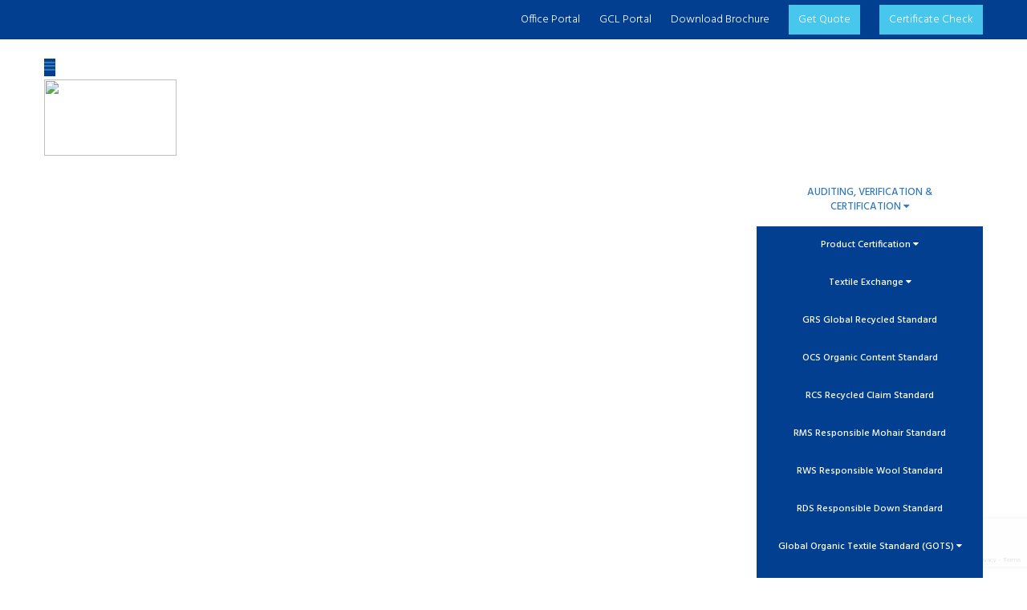

--- FILE ---
content_type: text/html; charset=UTF-8
request_url: https://www.gcl.uk/about-us/policies/covid-19-policy/
body_size: 28255
content:
<!DOCTYPE html>
<html lang="en-US">
<head>
	<meta charset="UTF-8">

	<!-- mobile responsive meta -->
	<meta name="viewport" content="width=device-width, initial-scale=1">
    <meta name="viewport" content="width=device-width, initial-scale=1, maximum-scale=1">

<!-- Global site tag (gtag.js) - Google Analytics -->
<script async src="https://www.googletagmanager.com/gtag/js?id=UA-174599374-1"></script>
<script>
  window.dataLayer = window.dataLayer || [];
  function gtag(){dataLayer.push(arguments);}
  gtag('js', new Date());

  gtag('config', 'UA-174599374-1');
</script>
<meta name="google-site-verification" content="xussR9yDoTp5uIL82x4tp-Ibc2ufcZYOEtiad1S1qpI" />
<meta name='robots' content='max-image-preview:large' />

<!-- Google Tag Manager for WordPress by gtm4wp.com -->
<script data-cfasync="false" data-pagespeed-no-defer type="text/javascript">//<![CDATA[
	var gtm4wp_datalayer_name = "dataLayer";
	var dataLayer = dataLayer || [];
//]]>
</script>
<!-- End Google Tag Manager for WordPress by gtm4wp.com --><meta property="og:title" content="Covid-19 Policy"/>
<meta property="og:description" content=""/>
<meta property="og:image" content="https://www.gcl.uk/wp-content/uploads/2022/08/GCL-Default.png"/>
<meta property="og:image:width" content="1084"/>
<meta property="og:image:height" content="668"/>

<!-- Twitter Card generated by Blog2Social 653 - https://www.blog2social.com -->
<meta name="twitter:card" content="summary">
<meta name="twitter:title" content="Covid-19 Policy"/>
<meta name="twitter:description" content=""/>
<meta name="twitter:image" content="https://www.gcl.uk/wp-content/uploads/2022/08/GCL-Default.png"/>
<!-- Twitter Card generated by Blog2Social 653 - https://www.blog2social.com -->
<meta name="author" content="GCL International"/>

	<!-- This site is optimized with the Yoast SEO plugin v15.2 - https://yoast.com/wordpress/plugins/seo/ -->
	<title>Covid-19 Policy</title>
	<meta name="robots" content="index, follow, max-snippet:-1, max-image-preview:large, max-video-preview:-1" />
	<link rel="canonical" href="https://www.gcl.uk/about-us/policies/covid-19-policy/" />
	<meta property="og:locale" content="en_US" />
	<meta property="og:type" content="article" />
	<meta property="og:url" content="https://www.gcl.uk/about-us/policies/covid-19-policy/" />
	<meta property="og:site_name" content="Worldwide Certification Inspection &amp; Verification" />
	<meta property="article:publisher" content="https://www.facebook.com/globalgroupuk" />
	<meta name="twitter:label1" value="Written by">
	<meta name="twitter:data1" value="GCL International">
	<meta name="twitter:label2" value="Est. reading time">
	<meta name="twitter:data2" value="2 minutes">
	<script type="application/ld+json" class="yoast-schema-graph">{"@context":"https://schema.org","@graph":[{"@type":"Organization","@id":"https://www.gcl.uk/#organization","name":"globalgroup","url":"https://www.gcl.uk/","sameAs":["https://www.facebook.com/globalgroupuk","https://www.linkedin.com/company/gcl-international","https://www.linkedin.com/company/global-group_3?trk=prof-following-company-logo","https://twitter.com/globalgroupuk"],"logo":{"@type":"ImageObject","@id":"https://www.gcl.uk/#logo","inLanguage":"en-US","url":"https://www.gcl.uk/wp-content/uploads/2022/07/gcl-logo-1.png","width":535,"height":309,"caption":"globalgroup"},"image":{"@id":"https://www.gcl.uk/#logo"}},{"@type":"WebSite","@id":"https://www.gcl.uk/#website","url":"https://www.gcl.uk/","name":"Worldwide Certification Inspection &amp; Verification","description":"Servicing clients in over 50 countries across 5 continents","publisher":{"@id":"https://www.gcl.uk/#organization"},"potentialAction":[{"@type":"SearchAction","target":"https://www.gcl.uk/?s={search_term_string}","query-input":"required name=search_term_string"}],"inLanguage":"en-US"},{"@type":"ImageObject","@id":"https://www.gcl.uk/about-us/policies/covid-19-policy/#primaryimage","inLanguage":"en-US","url":"https://www.gcl.uk/wp-content/uploads/2022/08/GCL-Default.png","width":1084,"height":668},{"@type":"WebPage","@id":"https://www.gcl.uk/about-us/policies/covid-19-policy/#webpage","url":"https://www.gcl.uk/about-us/policies/covid-19-policy/","name":"Covid-19 Policy","isPartOf":{"@id":"https://www.gcl.uk/#website"},"primaryImageOfPage":{"@id":"https://www.gcl.uk/about-us/policies/covid-19-policy/#primaryimage"},"datePublished":"2021-11-17T11:31:42+00:00","dateModified":"2021-11-17T11:31:42+00:00","inLanguage":"en-US","potentialAction":[{"@type":"ReadAction","target":["https://www.gcl.uk/about-us/policies/covid-19-policy/"]}]}]}</script>
	<!-- / Yoast SEO plugin. -->


<link rel='dns-prefetch' href='//translate.google.com' />
<link rel='dns-prefetch' href='//www.google.com' />
<link rel='dns-prefetch' href='//code.jquery.com' />
<link rel='dns-prefetch' href='//fonts.googleapis.com' />
<link rel='dns-prefetch' href='//s.w.org' />
<link rel="alternate" type="application/rss+xml" title="Worldwide Certification Inspection &amp; Verification &raquo; Feed" href="https://www.gcl.uk/feed/" />
<link rel="alternate" type="application/rss+xml" title="Worldwide Certification Inspection &amp; Verification &raquo; Comments Feed" href="https://www.gcl.uk/comments/feed/" />
		<script type="text/javascript">
			window._wpemojiSettings = {"baseUrl":"https:\/\/s.w.org\/images\/core\/emoji\/13.0.1\/72x72\/","ext":".png","svgUrl":"https:\/\/s.w.org\/images\/core\/emoji\/13.0.1\/svg\/","svgExt":".svg","source":{"concatemoji":"https:\/\/www.gcl.uk\/wp-includes\/js\/wp-emoji-release.min.js?ver=836e38d20cc7f60789a166e8a403598c"}};
			!function(e,a,t){var n,r,o,i=a.createElement("canvas"),p=i.getContext&&i.getContext("2d");function s(e,t){var a=String.fromCharCode;p.clearRect(0,0,i.width,i.height),p.fillText(a.apply(this,e),0,0);e=i.toDataURL();return p.clearRect(0,0,i.width,i.height),p.fillText(a.apply(this,t),0,0),e===i.toDataURL()}function c(e){var t=a.createElement("script");t.src=e,t.defer=t.type="text/javascript",a.getElementsByTagName("head")[0].appendChild(t)}for(o=Array("flag","emoji"),t.supports={everything:!0,everythingExceptFlag:!0},r=0;r<o.length;r++)t.supports[o[r]]=function(e){if(!p||!p.fillText)return!1;switch(p.textBaseline="top",p.font="600 32px Arial",e){case"flag":return s([127987,65039,8205,9895,65039],[127987,65039,8203,9895,65039])?!1:!s([55356,56826,55356,56819],[55356,56826,8203,55356,56819])&&!s([55356,57332,56128,56423,56128,56418,56128,56421,56128,56430,56128,56423,56128,56447],[55356,57332,8203,56128,56423,8203,56128,56418,8203,56128,56421,8203,56128,56430,8203,56128,56423,8203,56128,56447]);case"emoji":return!s([55357,56424,8205,55356,57212],[55357,56424,8203,55356,57212])}return!1}(o[r]),t.supports.everything=t.supports.everything&&t.supports[o[r]],"flag"!==o[r]&&(t.supports.everythingExceptFlag=t.supports.everythingExceptFlag&&t.supports[o[r]]);t.supports.everythingExceptFlag=t.supports.everythingExceptFlag&&!t.supports.flag,t.DOMReady=!1,t.readyCallback=function(){t.DOMReady=!0},t.supports.everything||(n=function(){t.readyCallback()},a.addEventListener?(a.addEventListener("DOMContentLoaded",n,!1),e.addEventListener("load",n,!1)):(e.attachEvent("onload",n),a.attachEvent("onreadystatechange",function(){"complete"===a.readyState&&t.readyCallback()})),(n=t.source||{}).concatemoji?c(n.concatemoji):n.wpemoji&&n.twemoji&&(c(n.twemoji),c(n.wpemoji)))}(window,document,window._wpemojiSettings);
		</script>
		<style type="text/css">
img.wp-smiley,
img.emoji {
	display: inline !important;
	border: none !important;
	box-shadow: none !important;
	height: 1em !important;
	width: 1em !important;
	margin: 0 .07em !important;
	vertical-align: -0.1em !important;
	background: none !important;
	padding: 0 !important;
}
</style>
	<link rel='stylesheet' id='pgcu-main-css'  href='https://www.gcl.uk/wp-content/plugins/post-grid-carousel-ultimate/assets/css/style.css?ver=836e38d20cc7f60789a166e8a403598c' type='text/css' media='all' />
<link rel='stylesheet' id='pgcu-swiper-css-css'  href='https://www.gcl.uk/wp-content/plugins/post-grid-carousel-ultimate/assets/css/swiper-bundle.min.css?ver=836e38d20cc7f60789a166e8a403598c' type='text/css' media='all' />
<link rel='stylesheet' id='wp-block-library-css'  href='https://www.gcl.uk/wp-includes/css/dist/block-library/style.min.css?ver=836e38d20cc7f60789a166e8a403598c' type='text/css' media='all' />
<link rel='stylesheet' id='wp-block-library-theme-css'  href='https://www.gcl.uk/wp-includes/css/dist/block-library/theme.min.css?ver=836e38d20cc7f60789a166e8a403598c' type='text/css' media='all' />
<link rel='stylesheet' id='bsk-pdf-manager-pro-css-css'  href='https://www.gcl.uk/wp-content/plugins/bsk-pdf-manager/css/bsk-pdf-manager-pro.css?ver=1663239387' type='text/css' media='all' />
<link rel='stylesheet' id='contact-form-7-css'  href='https://www.gcl.uk/wp-content/plugins/contact-form-7/includes/css/styles.css?ver=5.3' type='text/css' media='all' />
<link rel='stylesheet' id='nbcpf-intlTelInput-style-css'  href='https://www.gcl.uk/wp-content/plugins/country-phone-field-contact-form-7/assets/css/intlTelInput.min.css?ver=836e38d20cc7f60789a166e8a403598c' type='text/css' media='all' />
<link rel='stylesheet' id='nbcpf-countryFlag-style-css'  href='https://www.gcl.uk/wp-content/plugins/country-phone-field-contact-form-7/assets/css/countrySelect.min.css?ver=836e38d20cc7f60789a166e8a403598c' type='text/css' media='all' />
<link rel='stylesheet' id='google-language-translator-css'  href='https://www.gcl.uk/wp-content/plugins/google-language-translator/css/style.css?ver=6.0.20' type='text/css' media='' />
<link rel='stylesheet' id='glt-toolbar-styles-css'  href='https://www.gcl.uk/wp-content/plugins/google-language-translator/css/toolbar.css?ver=6.0.20' type='text/css' media='' />
<link rel='stylesheet' id='sp-lc-swiper-css'  href='https://www.gcl.uk/wp-content/plugins/logo-carousel-free/public/assets/css/swiper-bundle.min.css?ver=3.4.11' type='text/css' media='all' />
<link rel='stylesheet' id='sp-lc-font-awesome-css'  href='https://www.gcl.uk/wp-content/plugins/logo-carousel-free/public/assets/css/font-awesome.min.css?ver=3.4.11' type='text/css' media='all' />
<link rel='stylesheet' id='sp-lc-style-css'  href='https://www.gcl.uk/wp-content/plugins/logo-carousel-free/public/assets/css/style.min.css?ver=3.4.11' type='text/css' media='all' />
<link rel='stylesheet' id='menu-image-css'  href='https://www.gcl.uk/wp-content/plugins/menu-image/includes/css/menu-image.css?ver=3.0.8' type='text/css' media='all' />
<link rel='stylesheet' id='dashicons-css'  href='https://www.gcl.uk/wp-includes/css/dashicons.min.css?ver=836e38d20cc7f60789a166e8a403598c' type='text/css' media='all' />
<link rel='stylesheet' id='rs-plugin-settings-css'  href='https://www.gcl.uk/wp-content/plugins/revslider/public/assets/css/rs6.css?ver=6.2.2' type='text/css' media='all' />
<style id='rs-plugin-settings-inline-css' type='text/css'>
#rs-demo-id {}
</style>
<link rel='stylesheet' id='rt-fontawsome-css'  href='https://www.gcl.uk/wp-content/plugins/the-post-grid/assets/vendor/font-awesome/css/font-awesome.min.css?ver=4.1.1' type='text/css' media='all' />
<link rel='stylesheet' id='rt-tpg-css'  href='https://www.gcl.uk/wp-content/plugins/the-post-grid/assets/css/thepostgrid.min.css?ver=4.1.1' type='text/css' media='all' />
<link rel='stylesheet' id='wpmm_fontawesome_css-css'  href='https://www.gcl.uk/wp-content/plugins/wp-megamenu/assets/font-awesome-4.7.0/css/font-awesome.min.css?ver=4.7.0' type='text/css' media='all' />
<link rel='stylesheet' id='wpmm_icofont_css-css'  href='https://www.gcl.uk/wp-content/plugins/wp-megamenu/assets/icofont/icofont.min.css?ver=1.0.1' type='text/css' media='all' />
<link rel='stylesheet' id='wpmm_css-css'  href='https://www.gcl.uk/wp-content/plugins/wp-megamenu/assets/css/wpmm.css?ver=1.4.2' type='text/css' media='all' />
<link rel='stylesheet' id='wp_megamenu_generated_css-css'  href='https://www.gcl.uk/wp-content/uploads/wp-megamenu/wp-megamenu.css?ver=1.4.2' type='text/css' media='all' />
<link rel='stylesheet' id='featuresbox_css-css'  href='https://www.gcl.uk/wp-content/plugins/wp-megamenu/addons/wpmm-featuresbox/wpmm-featuresbox.css?ver=1' type='text/css' media='all' />
<link rel='stylesheet' id='postgrid_css-css'  href='https://www.gcl.uk/wp-content/plugins/wp-megamenu/addons/wpmm-gridpost/wpmm-gridpost.css?ver=1' type='text/css' media='all' />
<link rel='stylesheet' id='hfe-style-css'  href='https://www.gcl.uk/wp-content/plugins/header-footer-elementor/assets/css/header-footer-elementor.css?ver=1.6.13' type='text/css' media='all' />
<link rel='stylesheet' id='elementor-icons-css'  href='https://www.gcl.uk/wp-content/plugins/elementor/assets/lib/eicons/css/elementor-icons.min.css?ver=5.15.0' type='text/css' media='all' />
<link rel='stylesheet' id='elementor-frontend-css'  href='https://www.gcl.uk/wp-content/plugins/elementor/assets/css/frontend-lite.min.css?ver=3.6.7' type='text/css' media='all' />
<link rel='stylesheet' id='elementor-post-18255-css'  href='https://www.gcl.uk/wp-content/uploads/elementor/css/post-18255.css?ver=1660370502' type='text/css' media='all' />
<link rel='stylesheet' id='elementor-pro-css'  href='https://www.gcl.uk/wp-content/plugins/elementor-pro/assets/css/frontend-lite.min.css?ver=3.7.3' type='text/css' media='all' />
<link rel='stylesheet' id='elementor-global-css'  href='https://www.gcl.uk/wp-content/uploads/elementor/css/global.css?ver=1660370424' type='text/css' media='all' />
<link rel='stylesheet' id='parent-style-css'  href='https://www.gcl.uk/wp-content/themes/gcl/gcl-style.css?ver=836e38d20cc7f60789a166e8a403598c' type='text/css' media='all' />
<link rel='stylesheet' id='bootstrap-css'  href='https://www.gcl.uk/wp-content/themes/experts/css/bootstrap.min.css?ver=836e38d20cc7f60789a166e8a403598c' type='text/css' media='all' />
<link rel='stylesheet' id='bootstrap-select-css'  href='https://www.gcl.uk/wp-content/themes/experts/css/bootstrap-select.min.css?ver=836e38d20cc7f60789a166e8a403598c' type='text/css' media='all' />
<link rel='stylesheet' id='bootstrap-touchspin-css'  href='https://www.gcl.uk/wp-content/themes/experts/css/jquery.bootstrap-touchspin.css?ver=836e38d20cc7f60789a166e8a403598c' type='text/css' media='all' />
<link rel='stylesheet' id='fontawesom-css'  href='https://www.gcl.uk/wp-content/themes/experts/css/font-awesome.css?ver=836e38d20cc7f60789a166e8a403598c' type='text/css' media='all' />
<link rel='stylesheet' id='flaticon-css'  href='https://www.gcl.uk/wp-content/themes/experts/css/flaticon.css?ver=836e38d20cc7f60789a166e8a403598c' type='text/css' media='all' />
<link rel='stylesheet' id='icomoon-css'  href='https://www.gcl.uk/wp-content/themes/experts/css/icomoon.css?ver=836e38d20cc7f60789a166e8a403598c' type='text/css' media='all' />
<link rel='stylesheet' id='settings-css'  href='https://www.gcl.uk/wp-content/themes/experts/css/settings.css?ver=836e38d20cc7f60789a166e8a403598c' type='text/css' media='all' />
<link rel='stylesheet' id='layers-css'  href='https://www.gcl.uk/wp-content/themes/experts/css/layers.css?ver=836e38d20cc7f60789a166e8a403598c' type='text/css' media='all' />
<link rel='stylesheet' id='navigation-css'  href='https://www.gcl.uk/wp-content/themes/experts/css/navigation.css?ver=836e38d20cc7f60789a166e8a403598c' type='text/css' media='all' />
<link rel='stylesheet' id='owl-theme-css'  href='https://www.gcl.uk/wp-content/themes/experts/css/owl.carousel.css?ver=836e38d20cc7f60789a166e8a403598c' type='text/css' media='all' />
<link rel='stylesheet' id='bxslider-css'  href='https://www.gcl.uk/wp-content/themes/experts/css/jquery.bxslider.css?ver=836e38d20cc7f60789a166e8a403598c' type='text/css' media='all' />
<link rel='stylesheet' id='flexslider-css'  href='https://www.gcl.uk/wp-content/themes/experts/css/flexslider.css?ver=836e38d20cc7f60789a166e8a403598c' type='text/css' media='all' />
<link rel='stylesheet' id='gui-css'  href='https://code.jquery.com/ui/1.11.4/themes/smoothness/jquery-ui.css?ver=836e38d20cc7f60789a166e8a403598c' type='text/css' media='all' />
<link rel='stylesheet' id='fancybox-css'  href='https://www.gcl.uk/wp-content/themes/experts/css/jquery.fancybox.css?ver=836e38d20cc7f60789a166e8a403598c' type='text/css' media='all' />
<link rel='stylesheet' id='polyglot-language-switcher-css'  href='https://www.gcl.uk/wp-content/themes/experts/css/polyglot-language-switcher.css?ver=836e38d20cc7f60789a166e8a403598c' type='text/css' media='all' />
<link rel='stylesheet' id='animate-css'  href='https://www.gcl.uk/wp-content/themes/experts/css/animate.min.css?ver=836e38d20cc7f60789a166e8a403598c' type='text/css' media='all' />
<link rel='stylesheet' id='nouislider-css'  href='https://www.gcl.uk/wp-content/themes/experts/css/nouislider.css?ver=836e38d20cc7f60789a166e8a403598c' type='text/css' media='all' />
<link rel='stylesheet' id='nouislider.pips-css'  href='https://www.gcl.uk/wp-content/themes/experts/css/nouislider.pips.css?ver=836e38d20cc7f60789a166e8a403598c' type='text/css' media='all' />
<link rel='stylesheet' id='menuzord-css'  href='https://www.gcl.uk/wp-content/themes/experts/css/menuzord.css?ver=836e38d20cc7f60789a166e8a403598c' type='text/css' media='all' />
<link rel='stylesheet' id='magnific-popup-css'  href='https://www.gcl.uk/wp-content/themes/experts/css/magnific-popup.css?ver=836e38d20cc7f60789a166e8a403598c' type='text/css' media='all' />
<link rel='stylesheet' id='imagehover-css'  href='https://www.gcl.uk/wp-content/themes/experts/css/imagehover.min.css?ver=836e38d20cc7f60789a166e8a403598c' type='text/css' media='all' />
<link rel='stylesheet' id='experts_main-style-css'  href='https://www.gcl.uk/wp-content/themes/gcl/style.css?ver=836e38d20cc7f60789a166e8a403598c' type='text/css' media='all' />
<link rel='stylesheet' id='experts_custom-style-css'  href='https://www.gcl.uk/wp-content/themes/experts/css/custom.css?ver=836e38d20cc7f60789a166e8a403598c' type='text/css' media='all' />
<link rel='stylesheet' id='experts-gutenberg-css'  href='https://www.gcl.uk/wp-content/themes/experts/css/gutenberg.css?ver=836e38d20cc7f60789a166e8a403598c' type='text/css' media='all' />
<link rel='stylesheet' id='experts_responsive-css'  href='https://www.gcl.uk/wp-content/themes/experts/css/responsive.css?ver=836e38d20cc7f60789a166e8a403598c' type='text/css' media='all' />
<link rel='stylesheet' id='experts-main-color-css'  href='https://www.gcl.uk/wp-content/themes/experts/css/color.php?main_color=48c7ec&#038;ver=836e38d20cc7f60789a166e8a403598c' type='text/css' media='all' />
<link rel='stylesheet' id='experts-color-panel-css'  href='https://www.gcl.uk/wp-content/themes/experts/css/color-panel.css?ver=836e38d20cc7f60789a166e8a403598c' type='text/css' media='all' />
<link rel='stylesheet' id='experts-theme-slug-fonts-css'  href='https://fonts.googleapis.com/css?family=Poppins%3A400%2C500%2C600%2C700%7CHind%3A300%2C400%2C500%2C600%2C700%7COpen+Sans%3A300%2C400%2C600%2C700&#038;subset=latin%2Clatin-ext' type='text/css' media='all' />
<link rel='stylesheet' id='tablepress-default-css'  href='https://www.gcl.uk/wp-content/plugins/tablepress/css/default.min.css?ver=1.12' type='text/css' media='all' />
<link rel='stylesheet' id='a3a3_lazy_load-css'  href='//www.gcl.uk/wp-content/uploads/sass/a3_lazy_load.min.css?ver=1600838526' type='text/css' media='all' />
<link rel='stylesheet' id='eael-general-css'  href='https://www.gcl.uk/wp-content/plugins/essential-addons-for-elementor-lite/assets/front-end/css/view/general.min.css?ver=5.5.5' type='text/css' media='all' />
<link rel='stylesheet' id='kc-general-css'  href='https://www.gcl.uk/wp-content/plugins/kingcomposer/assets/frontend/css/kingcomposer.min.css?ver=2.9.5' type='text/css' media='all' />
<link rel='stylesheet' id='kc-animate-css'  href='https://www.gcl.uk/wp-content/plugins/kingcomposer/assets/css/animate.css?ver=2.9.5' type='text/css' media='all' />
<link rel='stylesheet' id='kc-icon-1-css'  href='https://www.gcl.uk/wp-content/plugins/kingcomposer/assets/css/icons.css?ver=2.9.5' type='text/css' media='all' />
<link rel='stylesheet' id='hind-css'  href='//fonts.googleapis.com/css?family=Hind%3A300%2Cregular%2C500%2C600%2C700&#038;ver=1.4.2' type='text/css' media='all' />
<link rel='stylesheet' id='open-sans-css'  href='https://fonts.googleapis.com/css?family=Open+Sans%3A300italic%2C400italic%2C600italic%2C300%2C400%2C600&#038;subset=latin%2Clatin-ext&#038;display=fallback&#038;ver=836e38d20cc7f60789a166e8a403598c' type='text/css' media='all' />
<link rel='stylesheet' id='poppins-css'  href='//fonts.googleapis.com/css?family=Poppins%3A100%2C100italic%2C200%2C200italic%2C300%2C300italic%2Cregular%2Citalic%2C500%2C500italic%2C600%2C600italic%2C700%2C700italic%2C800%2C800italic%2C900%2C900italic&#038;ver=1.4.2' type='text/css' media='all' />
<link rel='stylesheet' id='google-fonts-1-css'  href='https://fonts.googleapis.com/css?family=Roboto%3A100%2C100italic%2C200%2C200italic%2C300%2C300italic%2C400%2C400italic%2C500%2C500italic%2C600%2C600italic%2C700%2C700italic%2C800%2C800italic%2C900%2C900italic%7CRoboto+Slab%3A100%2C100italic%2C200%2C200italic%2C300%2C300italic%2C400%2C400italic%2C500%2C500italic%2C600%2C600italic%2C700%2C700italic%2C800%2C800italic%2C900%2C900italic&#038;display=auto&#038;ver=836e38d20cc7f60789a166e8a403598c' type='text/css' media='all' />
<script type='text/javascript' src='https://www.gcl.uk/wp-content/plugins/enable-jquery-migrate-helper/js/jquery/jquery-1.12.4-wp.js?ver=1.12.4-wp' id='jquery-core-js'></script>
<script type='text/javascript' src='https://www.gcl.uk/wp-content/plugins/enable-jquery-migrate-helper/js/jquery-migrate/jquery-migrate-1.4.1-wp.js?ver=1.4.1-wp' id='jquery-migrate-js'></script>
<script type='text/javascript' src='https://www.gcl.uk/wp-content/plugins/post-grid-carousel-ultimate/assets/js/swiper-bundle.min.js?ver=836e38d20cc7f60789a166e8a403598c' id='pgcu-swiper-js'></script>
<script type='text/javascript' src='https://www.gcl.uk/wp-content/plugins/post-grid-carousel-ultimate/assets/js/main.js?ver=836e38d20cc7f60789a166e8a403598c' id='pgcu-main-js-js'></script>
<script type='text/javascript' id='bsk-pdf-manager-pro-js-extra'>
/* <![CDATA[ */
var bsk_pdf_pro = {"ajaxurl":"https:\/\/www.gcl.uk\/wp-admin\/admin-ajax.php"};
/* ]]> */
</script>
<script type='text/javascript' src='https://www.gcl.uk/wp-content/plugins/bsk-pdf-manager/js/bsk_pdf_manager_pro.js?ver=1663239387' id='bsk-pdf-manager-pro-js'></script>
<script type='text/javascript' src='https://www.gcl.uk/wp-content/plugins/revslider/public/assets/js/rbtools.min.js?ver=6.0' id='tp-tools-js'></script>
<script type='text/javascript' src='https://www.gcl.uk/wp-content/plugins/revslider/public/assets/js/rs6.min.js?ver=6.2.2' id='revmin-js'></script>
<script type='text/javascript' src='https://www.gcl.uk/wp-content/plugins/wp-megamenu/addons/wpmm-featuresbox/wpmm-featuresbox.js?ver=1' id='featuresbox-style-js'></script>
<script type='text/javascript' id='postgrid-style-js-extra'>
/* <![CDATA[ */
var postgrid_ajax_load = {"ajax_url":"https:\/\/www.gcl.uk\/wp-admin\/admin-ajax.php","redirecturl":"https:\/\/www.gcl.uk\/"};
/* ]]> */
</script>
<script type='text/javascript' src='https://www.gcl.uk/wp-content/plugins/wp-megamenu/addons/wpmm-gridpost/wpmm-gridpost.js?ver=1' id='postgrid-style-js'></script>
<link rel="https://api.w.org/" href="https://www.gcl.uk/wp-json/" /><link rel="alternate" type="application/json" href="https://www.gcl.uk/wp-json/wp/v2/pages/11820" /><link rel="EditURI" type="application/rsd+xml" title="RSD" href="https://www.gcl.uk/xmlrpc.php?rsd" />
<link rel="wlwmanifest" type="application/wlwmanifest+xml" href="https://www.gcl.uk/wp-includes/wlwmanifest.xml" /> 

<link rel='shortlink' href='https://www.gcl.uk/?p=11820' />
<link rel="alternate" type="application/json+oembed" href="https://www.gcl.uk/wp-json/oembed/1.0/embed?url=https%3A%2F%2Fwww.gcl.uk%2Fabout-us%2Fpolicies%2Fcovid-19-policy%2F" />
<link rel="alternate" type="text/xml+oembed" href="https://www.gcl.uk/wp-json/oembed/1.0/embed?url=https%3A%2F%2Fwww.gcl.uk%2Fabout-us%2Fpolicies%2Fcovid-19-policy%2F&#038;format=xml" />
<style>#google_language_translator a{display:none!important;}div.skiptranslate.goog-te-gadget{display:inline!important;}.goog-te-gadget{color:transparent!important;}.goog-te-gadget{font-size:0px!important;}.goog-branding{display:none;}.goog-tooltip{display: none!important;}.goog-tooltip:hover{display: none!important;}.goog-text-highlight{background-color:transparent!important;border:none!important;box-shadow:none!important;}#google_language_translator{display:none;}#google_language_translator select.goog-te-combo{color:#32373c;}#flags{display:none;}div.skiptranslate{display:none!important;}body{top:0px!important;}#goog-gt-{display:none!important;}font font{background-color:transparent!important;box-shadow:none!important;position:initial!important;}#glt-translate-trigger{bottom:auto;top:0;}.tool-container.tool-top{top:50px!important;bottom:auto!important;}.tool-container.tool-top .arrow{border-color:transparent transparent #d0cbcb; top:-14px;}#glt-translate-trigger > span{color:#ffffff;}#glt-translate-trigger{background:#304985;}.goog-te-gadget .goog-te-combo{width:100%;}</style><meta name="generator" content="Site Kit by Google 1.36.0" /><!-- <meta name="google-site-verification" content="J9BCL3vKNyaZbXsIXNk8cU1xcpriHxPij_NOp1K2YVQ" /> -->
<meta name="google-site-verification" content="adURUp6X9X1TXIafkFywC4vNOhACSRGUdzw5ECJNtF0" />

<!-- Google Tag Manager -->
<script>(function(w,d,s,l,i){w[l]=w[l]||[];w[l].push({'gtm.start':
new Date().getTime(),event:'gtm.js'});var f=d.getElementsByTagName(s)[0],
j=d.createElement(s),dl=l!='dataLayer'?'&l='+l:'';j.async=true;j.src=
'https://www.googletagmanager.com/gtm.js?id='+i+dl;f.parentNode.insertBefore(j,f);
})(window,document,'script','dataLayer','GTM-M7PXGPC');</script>
<!-- End Google Tag Manager -->

<!-- Global site tag (gtag.js) - Google Analytics -->
<script async src="https://www.googletagmanager.com/gtag/js?id=G-7KH61Z6BW3"></script>
<script>
  window.dataLayer = window.dataLayer || [];
  function gtag(){dataLayer.push(arguments);}
  gtag('js', new Date());

  gtag('config', 'G-7KH61Z6BW3');
</script>

<link rel="shortcut icon" href="https://www.gcl.uk/wp-content/uploads/2022/08/favicon.ico">
<link rel="icon" type="image/x-icon" href="https://www.gcl.uk/wp-content/uploads/2022/08/favicon.ico">
<!-- <link rel="apple-touch-icon" sizes="180x180" href="https://www.gcl.uk/wp-content/uploads/2022/08/apple-touch-icon.png">
<link rel="icon" type="image/png" sizes="32x32" href="https://www.gcl.uk/wp-content/uploads/2022/08/favicon-32x32-1.png">
<link rel="icon" type="image/png" sizes="16x16" href="https://www.gcl.uk/wp-content/uploads/2022/08/favicon-16x16-1.png"> --><script type="text/javascript">var kc_script_data={ajax_url:"https://www.gcl.uk/wp-admin/admin-ajax.php"}</script>        <style>
            :root {
                --tpg-primary-color: #0d6efd;
                --tpg-secondary-color: #0654c4;
                --tpg-primary-light: #c4d0ff
            }

                    </style>

		<script type="text/javascript">
(function(url){
	if(/(?:Chrome\/26\.0\.1410\.63 Safari\/537\.31|WordfenceTestMonBot)/.test(navigator.userAgent)){ return; }
	var addEvent = function(evt, handler) {
		if (window.addEventListener) {
			document.addEventListener(evt, handler, false);
		} else if (window.attachEvent) {
			document.attachEvent('on' + evt, handler);
		}
	};
	var removeEvent = function(evt, handler) {
		if (window.removeEventListener) {
			document.removeEventListener(evt, handler, false);
		} else if (window.detachEvent) {
			document.detachEvent('on' + evt, handler);
		}
	};
	var evts = 'contextmenu dblclick drag dragend dragenter dragleave dragover dragstart drop keydown keypress keyup mousedown mousemove mouseout mouseover mouseup mousewheel scroll'.split(' ');
	var logHuman = function() {
		if (window.wfLogHumanRan) { return; }
		window.wfLogHumanRan = true;
		var wfscr = document.createElement('script');
		wfscr.type = 'text/javascript';
		wfscr.async = true;
		wfscr.src = url + '&r=' + Math.random();
		(document.getElementsByTagName('head')[0]||document.getElementsByTagName('body')[0]).appendChild(wfscr);
		for (var i = 0; i < evts.length; i++) {
			removeEvent(evts[i], logHuman);
		}
	};
	for (var i = 0; i < evts.length; i++) {
		addEvent(evts[i], logHuman);
	}
})('//www.gcl.uk/?wordfence_lh=1&hid=78C71A63BC4AD615DAB612EE55B21FCA');
</script><style>.wp-megamenu-wrap &gt; ul.wp-megamenu &gt; li.wpmm_mega_menu &gt; .wpmm-strees-row-container 
                        &gt; ul.wp-megamenu-sub-menu { width: 100% !important;}.wp-megamenu &gt; li.wp-megamenu-item-6944.wpmm-item-fixed-width  &gt; ul.wp-megamenu-sub-menu { width: 100% !important;}.wpmm-nav-wrap ul.wp-megamenu&gt;li ul.wp-megamenu-sub-menu #wp-megamenu-item-6944&gt;a { }.wpmm-nav-wrap .wp-megamenu&gt;li&gt;ul.wp-megamenu-sub-menu li#wp-megamenu-item-6944&gt;a { }li#wp-megamenu-item-6944&gt; ul ul ul&gt; li { width: 100%; display: inline-block;} li#wp-megamenu-item-6944 a { }#wp-megamenu-item-6944&gt; .wp-megamenu-sub-menu { }.wp-megamenu-wrap &gt; ul.wp-megamenu &gt; li.wpmm_mega_menu &gt; .wpmm-strees-row-container 
                        &gt; ul.wp-megamenu-sub-menu { width: 100% !important;}.wp-megamenu &gt; li.wp-megamenu-item-7217.wpmm-item-fixed-width  &gt; ul.wp-megamenu-sub-menu { width: 100% !important;}.wpmm-nav-wrap ul.wp-megamenu&gt;li ul.wp-megamenu-sub-menu #wp-megamenu-item-7217&gt;a { }.wpmm-nav-wrap .wp-megamenu&gt;li&gt;ul.wp-megamenu-sub-menu li#wp-megamenu-item-7217&gt;a { }li#wp-megamenu-item-7217&gt; ul ul ul&gt; li { width: 100%; display: inline-block;} li#wp-megamenu-item-7217 a { }#wp-megamenu-item-7217&gt; .wp-megamenu-sub-menu { }.wp-megamenu-wrap &gt; ul.wp-megamenu &gt; li.wpmm_mega_menu &gt; .wpmm-strees-row-container 
                        &gt; ul.wp-megamenu-sub-menu { width: 100% !important;}.wp-megamenu &gt; li.wp-megamenu-item-7132.wpmm-item-fixed-width  &gt; ul.wp-megamenu-sub-menu { width: 100% !important;}.wpmm-nav-wrap ul.wp-megamenu&gt;li ul.wp-megamenu-sub-menu #wp-megamenu-item-7132&gt;a { }.wpmm-nav-wrap .wp-megamenu&gt;li&gt;ul.wp-megamenu-sub-menu li#wp-megamenu-item-7132&gt;a { }li#wp-megamenu-item-7132&gt; ul ul ul&gt; li { width: 100%; display: inline-block;} li#wp-megamenu-item-7132 a { }#wp-megamenu-item-7132&gt; .wp-megamenu-sub-menu { }.wp-megamenu-wrap &gt; ul.wp-megamenu &gt; li.wpmm_mega_menu &gt; .wpmm-strees-row-container 
                        &gt; ul.wp-megamenu-sub-menu { width: 100% !important;}.wp-megamenu &gt; li.wp-megamenu-item-6930.wpmm-item-fixed-width  &gt; ul.wp-megamenu-sub-menu { width: 100% !important;}.wpmm-nav-wrap ul.wp-megamenu&gt;li ul.wp-megamenu-sub-menu #wp-megamenu-item-6930&gt;a { }.wpmm-nav-wrap .wp-megamenu&gt;li&gt;ul.wp-megamenu-sub-menu li#wp-megamenu-item-6930&gt;a { }li#wp-megamenu-item-6930&gt; ul ul ul&gt; li { width: 100%; display: inline-block;} li#wp-megamenu-item-6930 a { }#wp-megamenu-item-6930&gt; .wp-megamenu-sub-menu { }.wp-megamenu-wrap &gt; ul.wp-megamenu &gt; li.wpmm_mega_menu &gt; .wpmm-strees-row-container 
                        &gt; ul.wp-megamenu-sub-menu { width: 100% !important;}.wp-megamenu &gt; li.wp-megamenu-item-6931.wpmm-item-fixed-width  &gt; ul.wp-megamenu-sub-menu { width: 100% !important;}.wpmm-nav-wrap ul.wp-megamenu&gt;li ul.wp-megamenu-sub-menu #wp-megamenu-item-6931&gt;a { }.wpmm-nav-wrap .wp-megamenu&gt;li&gt;ul.wp-megamenu-sub-menu li#wp-megamenu-item-6931&gt;a { }li#wp-megamenu-item-6931&gt; ul ul ul&gt; li { width: 100%; display: inline-block;} li#wp-megamenu-item-6931 a { }#wp-megamenu-item-6931&gt; .wp-megamenu-sub-menu { }.wp-megamenu-wrap &gt; ul.wp-megamenu &gt; li.wpmm_mega_menu &gt; .wpmm-strees-row-container 
                        &gt; ul.wp-megamenu-sub-menu { width: 100% !important;}.wp-megamenu &gt; li.wp-megamenu-item-6934.wpmm-item-fixed-width  &gt; ul.wp-megamenu-sub-menu { width: 100% !important;}.wpmm-nav-wrap ul.wp-megamenu&gt;li ul.wp-megamenu-sub-menu #wp-megamenu-item-6934&gt;a { }.wpmm-nav-wrap .wp-megamenu&gt;li&gt;ul.wp-megamenu-sub-menu li#wp-megamenu-item-6934&gt;a { }li#wp-megamenu-item-6934&gt; ul ul ul&gt; li { width: 100%; display: inline-block;} li#wp-megamenu-item-6934 a { }#wp-megamenu-item-6934&gt; .wp-megamenu-sub-menu { }.wp-megamenu-wrap &gt; ul.wp-megamenu &gt; li.wpmm_mega_menu &gt; .wpmm-strees-row-container 
                        &gt; ul.wp-megamenu-sub-menu { width: 100% !important;}.wp-megamenu &gt; li.wp-megamenu-item-7428.wpmm-item-fixed-width  &gt; ul.wp-megamenu-sub-menu { width: 100% !important;}.wpmm-nav-wrap ul.wp-megamenu&gt;li ul.wp-megamenu-sub-menu #wp-megamenu-item-7428&gt;a { }.wpmm-nav-wrap .wp-megamenu&gt;li&gt;ul.wp-megamenu-sub-menu li#wp-megamenu-item-7428&gt;a { }li#wp-megamenu-item-7428&gt; ul ul ul&gt; li { width: 100%; display: inline-block;} li#wp-megamenu-item-7428 a { }#wp-megamenu-item-7428&gt; .wp-megamenu-sub-menu { }.wp-megamenu-wrap &gt; ul.wp-megamenu &gt; li.wpmm_mega_menu &gt; .wpmm-strees-row-container 
                        &gt; ul.wp-megamenu-sub-menu { width: 100% !important;}.wp-megamenu &gt; li.wp-megamenu-item-7427.wpmm-item-fixed-width  &gt; ul.wp-megamenu-sub-menu { width: 100% !important;}.wpmm-nav-wrap ul.wp-megamenu&gt;li ul.wp-megamenu-sub-menu #wp-megamenu-item-7427&gt;a { }.wpmm-nav-wrap .wp-megamenu&gt;li&gt;ul.wp-megamenu-sub-menu li#wp-megamenu-item-7427&gt;a { }li#wp-megamenu-item-7427&gt; ul ul ul&gt; li { width: 100%; display: inline-block;} li#wp-megamenu-item-7427 a { }#wp-megamenu-item-7427&gt; .wp-megamenu-sub-menu { }.wp-megamenu-wrap &gt; ul.wp-megamenu &gt; li.wpmm_mega_menu &gt; .wpmm-strees-row-container 
                        &gt; ul.wp-megamenu-sub-menu { width: 100% !important;}.wp-megamenu &gt; li.wp-megamenu-item-7433.wpmm-item-fixed-width  &gt; ul.wp-megamenu-sub-menu { width: 100% !important;}.wpmm-nav-wrap ul.wp-megamenu&gt;li ul.wp-megamenu-sub-menu #wp-megamenu-item-7433&gt;a { }.wpmm-nav-wrap .wp-megamenu&gt;li&gt;ul.wp-megamenu-sub-menu li#wp-megamenu-item-7433&gt;a { }li#wp-megamenu-item-7433&gt; ul ul ul&gt; li { width: 100%; display: inline-block;} li#wp-megamenu-item-7433 a { }#wp-megamenu-item-7433&gt; .wp-megamenu-sub-menu { }.wp-megamenu-wrap &gt; ul.wp-megamenu &gt; li.wpmm_mega_menu &gt; .wpmm-strees-row-container 
                        &gt; ul.wp-megamenu-sub-menu { width: 100% !important;}.wp-megamenu &gt; li.wp-megamenu-item-7431.wpmm-item-fixed-width  &gt; ul.wp-megamenu-sub-menu { width: 100% !important;}.wpmm-nav-wrap ul.wp-megamenu&gt;li ul.wp-megamenu-sub-menu #wp-megamenu-item-7431&gt;a { }.wpmm-nav-wrap .wp-megamenu&gt;li&gt;ul.wp-megamenu-sub-menu li#wp-megamenu-item-7431&gt;a { }li#wp-megamenu-item-7431&gt; ul ul ul&gt; li { width: 100%; display: inline-block;} li#wp-megamenu-item-7431 a { }#wp-megamenu-item-7431&gt; .wp-megamenu-sub-menu { }.wp-megamenu-wrap &gt; ul.wp-megamenu &gt; li.wpmm_mega_menu &gt; .wpmm-strees-row-container 
                        &gt; ul.wp-megamenu-sub-menu { width: 100% !important;}.wp-megamenu &gt; li.wp-megamenu-item-7429.wpmm-item-fixed-width  &gt; ul.wp-megamenu-sub-menu { width: 100% !important;}.wpmm-nav-wrap ul.wp-megamenu&gt;li ul.wp-megamenu-sub-menu #wp-megamenu-item-7429&gt;a { }.wpmm-nav-wrap .wp-megamenu&gt;li&gt;ul.wp-megamenu-sub-menu li#wp-megamenu-item-7429&gt;a { }li#wp-megamenu-item-7429&gt; ul ul ul&gt; li { width: 100%; display: inline-block;} li#wp-megamenu-item-7429 a { }#wp-megamenu-item-7429&gt; .wp-megamenu-sub-menu { }.wp-megamenu-wrap &gt; ul.wp-megamenu &gt; li.wpmm_mega_menu &gt; .wpmm-strees-row-container 
                        &gt; ul.wp-megamenu-sub-menu { width: 100% !important;}.wp-megamenu &gt; li.wp-megamenu-item-7430.wpmm-item-fixed-width  &gt; ul.wp-megamenu-sub-menu { width: 100% !important;}.wpmm-nav-wrap ul.wp-megamenu&gt;li ul.wp-megamenu-sub-menu #wp-megamenu-item-7430&gt;a { }.wpmm-nav-wrap .wp-megamenu&gt;li&gt;ul.wp-megamenu-sub-menu li#wp-megamenu-item-7430&gt;a { }li#wp-megamenu-item-7430&gt; ul ul ul&gt; li { width: 100%; display: inline-block;} li#wp-megamenu-item-7430 a { }#wp-megamenu-item-7430&gt; .wp-megamenu-sub-menu { }.wp-megamenu-wrap &gt; ul.wp-megamenu &gt; li.wpmm_mega_menu &gt; .wpmm-strees-row-container 
                        &gt; ul.wp-megamenu-sub-menu { width: 100% !important;}.wp-megamenu &gt; li.wp-megamenu-item-7432.wpmm-item-fixed-width  &gt; ul.wp-megamenu-sub-menu { width: 100% !important;}.wpmm-nav-wrap ul.wp-megamenu&gt;li ul.wp-megamenu-sub-menu #wp-megamenu-item-7432&gt;a { }.wpmm-nav-wrap .wp-megamenu&gt;li&gt;ul.wp-megamenu-sub-menu li#wp-megamenu-item-7432&gt;a { }li#wp-megamenu-item-7432&gt; ul ul ul&gt; li { width: 100%; display: inline-block;} li#wp-megamenu-item-7432 a { }#wp-megamenu-item-7432&gt; .wp-megamenu-sub-menu { }.wp-megamenu-wrap &gt; ul.wp-megamenu &gt; li.wpmm_mega_menu &gt; .wpmm-strees-row-container 
                        &gt; ul.wp-megamenu-sub-menu { width: 100% !important;}.wp-megamenu &gt; li.wp-megamenu-item-7435.wpmm-item-fixed-width  &gt; ul.wp-megamenu-sub-menu { width: 100% !important;}.wpmm-nav-wrap ul.wp-megamenu&gt;li ul.wp-megamenu-sub-menu #wp-megamenu-item-7435&gt;a { }.wpmm-nav-wrap .wp-megamenu&gt;li&gt;ul.wp-megamenu-sub-menu li#wp-megamenu-item-7435&gt;a { }li#wp-megamenu-item-7435&gt; ul ul ul&gt; li { width: 100%; display: inline-block;} li#wp-megamenu-item-7435 a { }#wp-megamenu-item-7435&gt; .wp-megamenu-sub-menu { }.wp-megamenu-wrap &gt; ul.wp-megamenu &gt; li.wpmm_mega_menu &gt; .wpmm-strees-row-container 
                        &gt; ul.wp-megamenu-sub-menu { width: 100% !important;}.wp-megamenu &gt; li.wp-megamenu-item-7434.wpmm-item-fixed-width  &gt; ul.wp-megamenu-sub-menu { width: 100% !important;}.wpmm-nav-wrap ul.wp-megamenu&gt;li ul.wp-megamenu-sub-menu #wp-megamenu-item-7434&gt;a { }.wpmm-nav-wrap .wp-megamenu&gt;li&gt;ul.wp-megamenu-sub-menu li#wp-megamenu-item-7434&gt;a { }li#wp-megamenu-item-7434&gt; ul ul ul&gt; li { width: 100%; display: inline-block;} li#wp-megamenu-item-7434 a { }#wp-megamenu-item-7434&gt; .wp-megamenu-sub-menu { }.wp-megamenu-wrap &gt; ul.wp-megamenu &gt; li.wpmm_mega_menu &gt; .wpmm-strees-row-container 
                        &gt; ul.wp-megamenu-sub-menu { width: 100% !important;}.wp-megamenu &gt; li.wp-megamenu-item-7440.wpmm-item-fixed-width  &gt; ul.wp-megamenu-sub-menu { width: 100% !important;}.wpmm-nav-wrap ul.wp-megamenu&gt;li ul.wp-megamenu-sub-menu #wp-megamenu-item-7440&gt;a { }.wpmm-nav-wrap .wp-megamenu&gt;li&gt;ul.wp-megamenu-sub-menu li#wp-megamenu-item-7440&gt;a { }li#wp-megamenu-item-7440&gt; ul ul ul&gt; li { width: 100%; display: inline-block;} li#wp-megamenu-item-7440 a { }#wp-megamenu-item-7440&gt; .wp-megamenu-sub-menu { }.wp-megamenu-wrap &gt; ul.wp-megamenu &gt; li.wpmm_mega_menu &gt; .wpmm-strees-row-container 
                        &gt; ul.wp-megamenu-sub-menu { width: 100% !important;}.wp-megamenu &gt; li.wp-megamenu-item-7437.wpmm-item-fixed-width  &gt; ul.wp-megamenu-sub-menu { width: 100% !important;}.wpmm-nav-wrap ul.wp-megamenu&gt;li ul.wp-megamenu-sub-menu #wp-megamenu-item-7437&gt;a { }.wpmm-nav-wrap .wp-megamenu&gt;li&gt;ul.wp-megamenu-sub-menu li#wp-megamenu-item-7437&gt;a { }li#wp-megamenu-item-7437&gt; ul ul ul&gt; li { width: 100%; display: inline-block;} li#wp-megamenu-item-7437 a { }#wp-megamenu-item-7437&gt; .wp-megamenu-sub-menu { }.wp-megamenu-wrap &gt; ul.wp-megamenu &gt; li.wpmm_mega_menu &gt; .wpmm-strees-row-container 
                        &gt; ul.wp-megamenu-sub-menu { width: 100% !important;}.wp-megamenu &gt; li.wp-megamenu-item-7439.wpmm-item-fixed-width  &gt; ul.wp-megamenu-sub-menu { width: 100% !important;}.wpmm-nav-wrap ul.wp-megamenu&gt;li ul.wp-megamenu-sub-menu #wp-megamenu-item-7439&gt;a { }.wpmm-nav-wrap .wp-megamenu&gt;li&gt;ul.wp-megamenu-sub-menu li#wp-megamenu-item-7439&gt;a { }li#wp-megamenu-item-7439&gt; ul ul ul&gt; li { width: 100%; display: inline-block;} li#wp-megamenu-item-7439 a { }#wp-megamenu-item-7439&gt; .wp-megamenu-sub-menu { }.wp-megamenu-wrap &gt; ul.wp-megamenu &gt; li.wpmm_mega_menu &gt; .wpmm-strees-row-container 
                        &gt; ul.wp-megamenu-sub-menu { width: 100% !important;}.wp-megamenu &gt; li.wp-megamenu-item-7445.wpmm-item-fixed-width  &gt; ul.wp-megamenu-sub-menu { width: 100% !important;}.wpmm-nav-wrap ul.wp-megamenu&gt;li ul.wp-megamenu-sub-menu #wp-megamenu-item-7445&gt;a { }.wpmm-nav-wrap .wp-megamenu&gt;li&gt;ul.wp-megamenu-sub-menu li#wp-megamenu-item-7445&gt;a { }li#wp-megamenu-item-7445&gt; ul ul ul&gt; li { width: 100%; display: inline-block;} li#wp-megamenu-item-7445 a { }#wp-megamenu-item-7445&gt; .wp-megamenu-sub-menu { }.wp-megamenu-wrap &gt; ul.wp-megamenu &gt; li.wpmm_mega_menu &gt; .wpmm-strees-row-container 
                        &gt; ul.wp-megamenu-sub-menu { width: 100% !important;}.wp-megamenu &gt; li.wp-megamenu-item-7442.wpmm-item-fixed-width  &gt; ul.wp-megamenu-sub-menu { width: 100% !important;}.wpmm-nav-wrap ul.wp-megamenu&gt;li ul.wp-megamenu-sub-menu #wp-megamenu-item-7442&gt;a { }.wpmm-nav-wrap .wp-megamenu&gt;li&gt;ul.wp-megamenu-sub-menu li#wp-megamenu-item-7442&gt;a { }li#wp-megamenu-item-7442&gt; ul ul ul&gt; li { width: 100%; display: inline-block;} li#wp-megamenu-item-7442 a { }#wp-megamenu-item-7442&gt; .wp-megamenu-sub-menu { }.wp-megamenu-wrap &gt; ul.wp-megamenu &gt; li.wpmm_mega_menu &gt; .wpmm-strees-row-container 
                        &gt; ul.wp-megamenu-sub-menu { width: 100% !important;}.wp-megamenu &gt; li.wp-megamenu-item-7443.wpmm-item-fixed-width  &gt; ul.wp-megamenu-sub-menu { width: 100% !important;}.wpmm-nav-wrap ul.wp-megamenu&gt;li ul.wp-megamenu-sub-menu #wp-megamenu-item-7443&gt;a { }.wpmm-nav-wrap .wp-megamenu&gt;li&gt;ul.wp-megamenu-sub-menu li#wp-megamenu-item-7443&gt;a { }li#wp-megamenu-item-7443&gt; ul ul ul&gt; li { width: 100%; display: inline-block;} li#wp-megamenu-item-7443 a { }#wp-megamenu-item-7443&gt; .wp-megamenu-sub-menu { }.wp-megamenu-wrap &gt; ul.wp-megamenu &gt; li.wpmm_mega_menu &gt; .wpmm-strees-row-container 
                        &gt; ul.wp-megamenu-sub-menu { width: 100% !important;}.wp-megamenu &gt; li.wp-megamenu-item-7436.wpmm-item-fixed-width  &gt; ul.wp-megamenu-sub-menu { width: 100% !important;}.wpmm-nav-wrap ul.wp-megamenu&gt;li ul.wp-megamenu-sub-menu #wp-megamenu-item-7436&gt;a { }.wpmm-nav-wrap .wp-megamenu&gt;li&gt;ul.wp-megamenu-sub-menu li#wp-megamenu-item-7436&gt;a { }li#wp-megamenu-item-7436&gt; ul ul ul&gt; li { width: 100%; display: inline-block;} li#wp-megamenu-item-7436 a { }#wp-megamenu-item-7436&gt; .wp-megamenu-sub-menu { }.wp-megamenu-wrap &gt; ul.wp-megamenu &gt; li.wpmm_mega_menu &gt; .wpmm-strees-row-container 
                        &gt; ul.wp-megamenu-sub-menu { width: 100% !important;}.wp-megamenu &gt; li.wp-megamenu-item-7438.wpmm-item-fixed-width  &gt; ul.wp-megamenu-sub-menu { width: 100% !important;}.wpmm-nav-wrap ul.wp-megamenu&gt;li ul.wp-megamenu-sub-menu #wp-megamenu-item-7438&gt;a { }.wpmm-nav-wrap .wp-megamenu&gt;li&gt;ul.wp-megamenu-sub-menu li#wp-megamenu-item-7438&gt;a { }li#wp-megamenu-item-7438&gt; ul ul ul&gt; li { width: 100%; display: inline-block;} li#wp-megamenu-item-7438 a { }#wp-megamenu-item-7438&gt; .wp-megamenu-sub-menu { }.wp-megamenu-wrap &gt; ul.wp-megamenu &gt; li.wpmm_mega_menu &gt; .wpmm-strees-row-container 
                        &gt; ul.wp-megamenu-sub-menu { width: 100% !important;}.wp-megamenu &gt; li.wp-megamenu-item-7444.wpmm-item-fixed-width  &gt; ul.wp-megamenu-sub-menu { width: 100% !important;}.wpmm-nav-wrap ul.wp-megamenu&gt;li ul.wp-megamenu-sub-menu #wp-megamenu-item-7444&gt;a { }.wpmm-nav-wrap .wp-megamenu&gt;li&gt;ul.wp-megamenu-sub-menu li#wp-megamenu-item-7444&gt;a { }li#wp-megamenu-item-7444&gt; ul ul ul&gt; li { width: 100%; display: inline-block;} li#wp-megamenu-item-7444 a { }#wp-megamenu-item-7444&gt; .wp-megamenu-sub-menu { }.wp-megamenu-wrap &gt; ul.wp-megamenu &gt; li.wpmm_mega_menu &gt; .wpmm-strees-row-container 
                        &gt; ul.wp-megamenu-sub-menu { width: 100% !important;}.wp-megamenu &gt; li.wp-megamenu-item-7441.wpmm-item-fixed-width  &gt; ul.wp-megamenu-sub-menu { width: 100% !important;}.wpmm-nav-wrap ul.wp-megamenu&gt;li ul.wp-megamenu-sub-menu #wp-megamenu-item-7441&gt;a { }.wpmm-nav-wrap .wp-megamenu&gt;li&gt;ul.wp-megamenu-sub-menu li#wp-megamenu-item-7441&gt;a { }li#wp-megamenu-item-7441&gt; ul ul ul&gt; li { width: 100%; display: inline-block;} li#wp-megamenu-item-7441 a { }#wp-megamenu-item-7441&gt; .wp-megamenu-sub-menu { }.wp-megamenu-wrap &gt; ul.wp-megamenu &gt; li.wpmm_mega_menu &gt; .wpmm-strees-row-container 
                        &gt; ul.wp-megamenu-sub-menu { width: 100% !important;}.wp-megamenu &gt; li.wp-megamenu-item-7446.wpmm-item-fixed-width  &gt; ul.wp-megamenu-sub-menu { width: 100% !important;}.wpmm-nav-wrap ul.wp-megamenu&gt;li ul.wp-megamenu-sub-menu #wp-megamenu-item-7446&gt;a { }.wpmm-nav-wrap .wp-megamenu&gt;li&gt;ul.wp-megamenu-sub-menu li#wp-megamenu-item-7446&gt;a { }li#wp-megamenu-item-7446&gt; ul ul ul&gt; li { width: 100%; display: inline-block;} li#wp-megamenu-item-7446 a { }#wp-megamenu-item-7446&gt; .wp-megamenu-sub-menu { }.wp-megamenu-wrap &gt; ul.wp-megamenu &gt; li.wpmm_mega_menu &gt; .wpmm-strees-row-container 
                        &gt; ul.wp-megamenu-sub-menu { width: 100% !important;}.wp-megamenu &gt; li.wp-megamenu-item-7447.wpmm-item-fixed-width  &gt; ul.wp-megamenu-sub-menu { width: 100% !important;}.wpmm-nav-wrap ul.wp-megamenu&gt;li ul.wp-megamenu-sub-menu #wp-megamenu-item-7447&gt;a { }.wpmm-nav-wrap .wp-megamenu&gt;li&gt;ul.wp-megamenu-sub-menu li#wp-megamenu-item-7447&gt;a { }li#wp-megamenu-item-7447&gt; ul ul ul&gt; li { width: 100%; display: inline-block;} li#wp-megamenu-item-7447 a { }#wp-megamenu-item-7447&gt; .wp-megamenu-sub-menu { }.wp-megamenu-wrap &gt; ul.wp-megamenu &gt; li.wpmm_mega_menu &gt; .wpmm-strees-row-container 
                        &gt; ul.wp-megamenu-sub-menu { width: 100% !important;}.wp-megamenu &gt; li.wp-megamenu-item-7448.wpmm-item-fixed-width  &gt; ul.wp-megamenu-sub-menu { width: 100% !important;}.wpmm-nav-wrap ul.wp-megamenu&gt;li ul.wp-megamenu-sub-menu #wp-megamenu-item-7448&gt;a { }.wpmm-nav-wrap .wp-megamenu&gt;li&gt;ul.wp-megamenu-sub-menu li#wp-megamenu-item-7448&gt;a { }li#wp-megamenu-item-7448&gt; ul ul ul&gt; li { width: 100%; display: inline-block;} li#wp-megamenu-item-7448 a { }#wp-megamenu-item-7448&gt; .wp-megamenu-sub-menu { }.wp-megamenu-wrap &gt; ul.wp-megamenu &gt; li.wpmm_mega_menu &gt; .wpmm-strees-row-container 
                        &gt; ul.wp-megamenu-sub-menu { width: 100% !important;}.wp-megamenu &gt; li.wp-megamenu-item-7449.wpmm-item-fixed-width  &gt; ul.wp-megamenu-sub-menu { width: 100% !important;}.wpmm-nav-wrap ul.wp-megamenu&gt;li ul.wp-megamenu-sub-menu #wp-megamenu-item-7449&gt;a { }.wpmm-nav-wrap .wp-megamenu&gt;li&gt;ul.wp-megamenu-sub-menu li#wp-megamenu-item-7449&gt;a { }li#wp-megamenu-item-7449&gt; ul ul ul&gt; li { width: 100%; display: inline-block;} li#wp-megamenu-item-7449 a { }#wp-megamenu-item-7449&gt; .wp-megamenu-sub-menu { }.wp-megamenu-wrap &gt; ul.wp-megamenu &gt; li.wpmm_mega_menu &gt; .wpmm-strees-row-container 
                        &gt; ul.wp-megamenu-sub-menu { width: 100% !important;}.wp-megamenu &gt; li.wp-megamenu-item-7451.wpmm-item-fixed-width  &gt; ul.wp-megamenu-sub-menu { width: 100% !important;}.wpmm-nav-wrap ul.wp-megamenu&gt;li ul.wp-megamenu-sub-menu #wp-megamenu-item-7451&gt;a { }.wpmm-nav-wrap .wp-megamenu&gt;li&gt;ul.wp-megamenu-sub-menu li#wp-megamenu-item-7451&gt;a { }li#wp-megamenu-item-7451&gt; ul ul ul&gt; li { width: 100%; display: inline-block;} li#wp-megamenu-item-7451 a { }#wp-megamenu-item-7451&gt; .wp-megamenu-sub-menu { }.wp-megamenu-wrap &gt; ul.wp-megamenu &gt; li.wpmm_mega_menu &gt; .wpmm-strees-row-container 
                        &gt; ul.wp-megamenu-sub-menu { width: 100% !important;}.wp-megamenu &gt; li.wp-megamenu-item-7454.wpmm-item-fixed-width  &gt; ul.wp-megamenu-sub-menu { width: 100% !important;}.wpmm-nav-wrap ul.wp-megamenu&gt;li ul.wp-megamenu-sub-menu #wp-megamenu-item-7454&gt;a { }.wpmm-nav-wrap .wp-megamenu&gt;li&gt;ul.wp-megamenu-sub-menu li#wp-megamenu-item-7454&gt;a { }li#wp-megamenu-item-7454&gt; ul ul ul&gt; li { width: 100%; display: inline-block;} li#wp-megamenu-item-7454 a { }#wp-megamenu-item-7454&gt; .wp-megamenu-sub-menu { }.wp-megamenu-wrap &gt; ul.wp-megamenu &gt; li.wpmm_mega_menu &gt; .wpmm-strees-row-container 
                        &gt; ul.wp-megamenu-sub-menu { width: 100% !important;}.wp-megamenu &gt; li.wp-megamenu-item-7453.wpmm-item-fixed-width  &gt; ul.wp-megamenu-sub-menu { width: 100% !important;}.wpmm-nav-wrap ul.wp-megamenu&gt;li ul.wp-megamenu-sub-menu #wp-megamenu-item-7453&gt;a { }.wpmm-nav-wrap .wp-megamenu&gt;li&gt;ul.wp-megamenu-sub-menu li#wp-megamenu-item-7453&gt;a { }li#wp-megamenu-item-7453&gt; ul ul ul&gt; li { width: 100%; display: inline-block;} li#wp-megamenu-item-7453 a { }#wp-megamenu-item-7453&gt; .wp-megamenu-sub-menu { }.wp-megamenu-wrap &gt; ul.wp-megamenu &gt; li.wpmm_mega_menu &gt; .wpmm-strees-row-container 
                        &gt; ul.wp-megamenu-sub-menu { width: 100% !important;}.wp-megamenu &gt; li.wp-megamenu-item-7452.wpmm-item-fixed-width  &gt; ul.wp-megamenu-sub-menu { width: 100% !important;}.wpmm-nav-wrap ul.wp-megamenu&gt;li ul.wp-megamenu-sub-menu #wp-megamenu-item-7452&gt;a { }.wpmm-nav-wrap .wp-megamenu&gt;li&gt;ul.wp-megamenu-sub-menu li#wp-megamenu-item-7452&gt;a { }li#wp-megamenu-item-7452&gt; ul ul ul&gt; li { width: 100%; display: inline-block;} li#wp-megamenu-item-7452 a { }#wp-megamenu-item-7452&gt; .wp-megamenu-sub-menu { }.wp-megamenu-wrap &gt; ul.wp-megamenu &gt; li.wpmm_mega_menu &gt; .wpmm-strees-row-container 
                        &gt; ul.wp-megamenu-sub-menu { width: 100% !important;}.wp-megamenu &gt; li.wp-megamenu-item-7457.wpmm-item-fixed-width  &gt; ul.wp-megamenu-sub-menu { width: 100% !important;}.wpmm-nav-wrap ul.wp-megamenu&gt;li ul.wp-megamenu-sub-menu #wp-megamenu-item-7457&gt;a { }.wpmm-nav-wrap .wp-megamenu&gt;li&gt;ul.wp-megamenu-sub-menu li#wp-megamenu-item-7457&gt;a { }li#wp-megamenu-item-7457&gt; ul ul ul&gt; li { width: 100%; display: inline-block;} li#wp-megamenu-item-7457 a { }#wp-megamenu-item-7457&gt; .wp-megamenu-sub-menu { }.wp-megamenu-wrap &gt; ul.wp-megamenu &gt; li.wpmm_mega_menu &gt; .wpmm-strees-row-container 
                        &gt; ul.wp-megamenu-sub-menu { width: 100% !important;}.wp-megamenu &gt; li.wp-megamenu-item-7458.wpmm-item-fixed-width  &gt; ul.wp-megamenu-sub-menu { width: 100% !important;}.wpmm-nav-wrap ul.wp-megamenu&gt;li ul.wp-megamenu-sub-menu #wp-megamenu-item-7458&gt;a { }.wpmm-nav-wrap .wp-megamenu&gt;li&gt;ul.wp-megamenu-sub-menu li#wp-megamenu-item-7458&gt;a { }li#wp-megamenu-item-7458&gt; ul ul ul&gt; li { width: 100%; display: inline-block;} li#wp-megamenu-item-7458 a { }#wp-megamenu-item-7458&gt; .wp-megamenu-sub-menu { }.wp-megamenu-wrap &gt; ul.wp-megamenu &gt; li.wpmm_mega_menu &gt; .wpmm-strees-row-container 
                        &gt; ul.wp-megamenu-sub-menu { width: 100% !important;}.wp-megamenu &gt; li.wp-megamenu-item-7456.wpmm-item-fixed-width  &gt; ul.wp-megamenu-sub-menu { width: 100% !important;}.wpmm-nav-wrap ul.wp-megamenu&gt;li ul.wp-megamenu-sub-menu #wp-megamenu-item-7456&gt;a { }.wpmm-nav-wrap .wp-megamenu&gt;li&gt;ul.wp-megamenu-sub-menu li#wp-megamenu-item-7456&gt;a { }li#wp-megamenu-item-7456&gt; ul ul ul&gt; li { width: 100%; display: inline-block;} li#wp-megamenu-item-7456 a { }#wp-megamenu-item-7456&gt; .wp-megamenu-sub-menu { }.wp-megamenu-wrap &gt; ul.wp-megamenu &gt; li.wpmm_mega_menu &gt; .wpmm-strees-row-container 
                        &gt; ul.wp-megamenu-sub-menu { width: 100% !important;}.wp-megamenu &gt; li.wp-megamenu-item-7460.wpmm-item-fixed-width  &gt; ul.wp-megamenu-sub-menu { width: 100% !important;}.wpmm-nav-wrap ul.wp-megamenu&gt;li ul.wp-megamenu-sub-menu #wp-megamenu-item-7460&gt;a { }.wpmm-nav-wrap .wp-megamenu&gt;li&gt;ul.wp-megamenu-sub-menu li#wp-megamenu-item-7460&gt;a { }li#wp-megamenu-item-7460&gt; ul ul ul&gt; li { width: 100%; display: inline-block;} li#wp-megamenu-item-7460 a { }#wp-megamenu-item-7460&gt; .wp-megamenu-sub-menu { }.wp-megamenu-wrap &gt; ul.wp-megamenu &gt; li.wpmm_mega_menu &gt; .wpmm-strees-row-container 
                        &gt; ul.wp-megamenu-sub-menu { width: 100% !important;}.wp-megamenu &gt; li.wp-megamenu-item-7459.wpmm-item-fixed-width  &gt; ul.wp-megamenu-sub-menu { width: 100% !important;}.wpmm-nav-wrap ul.wp-megamenu&gt;li ul.wp-megamenu-sub-menu #wp-megamenu-item-7459&gt;a { }.wpmm-nav-wrap .wp-megamenu&gt;li&gt;ul.wp-megamenu-sub-menu li#wp-megamenu-item-7459&gt;a { }li#wp-megamenu-item-7459&gt; ul ul ul&gt; li { width: 100%; display: inline-block;} li#wp-megamenu-item-7459 a { }#wp-megamenu-item-7459&gt; .wp-megamenu-sub-menu { }.wp-megamenu-wrap &gt; ul.wp-megamenu &gt; li.wpmm_mega_menu &gt; .wpmm-strees-row-container 
                        &gt; ul.wp-megamenu-sub-menu { width: 100% !important;}.wp-megamenu &gt; li.wp-megamenu-item-7461.wpmm-item-fixed-width  &gt; ul.wp-megamenu-sub-menu { width: 100% !important;}.wpmm-nav-wrap ul.wp-megamenu&gt;li ul.wp-megamenu-sub-menu #wp-megamenu-item-7461&gt;a { }.wpmm-nav-wrap .wp-megamenu&gt;li&gt;ul.wp-megamenu-sub-menu li#wp-megamenu-item-7461&gt;a { }li#wp-megamenu-item-7461&gt; ul ul ul&gt; li { width: 100%; display: inline-block;} li#wp-megamenu-item-7461 a { }#wp-megamenu-item-7461&gt; .wp-megamenu-sub-menu { }.wp-megamenu-wrap &gt; ul.wp-megamenu &gt; li.wpmm_mega_menu &gt; .wpmm-strees-row-container 
                        &gt; ul.wp-megamenu-sub-menu { width: 100% !important;}.wp-megamenu &gt; li.wp-megamenu-item-7521.wpmm-item-fixed-width  &gt; ul.wp-megamenu-sub-menu { width: 100% !important;}.wpmm-nav-wrap ul.wp-megamenu&gt;li ul.wp-megamenu-sub-menu #wp-megamenu-item-7521&gt;a { }.wpmm-nav-wrap .wp-megamenu&gt;li&gt;ul.wp-megamenu-sub-menu li#wp-megamenu-item-7521&gt;a { }li#wp-megamenu-item-7521&gt; ul ul ul&gt; li { width: 100%; display: inline-block;} li#wp-megamenu-item-7521 a { }#wp-megamenu-item-7521&gt; .wp-megamenu-sub-menu { }.wp-megamenu-wrap &gt; ul.wp-megamenu &gt; li.wpmm_mega_menu &gt; .wpmm-strees-row-container 
                        &gt; ul.wp-megamenu-sub-menu { width: 100% !important;}.wp-megamenu &gt; li.wp-megamenu-item-6784.wpmm-item-fixed-width  &gt; ul.wp-megamenu-sub-menu { width: 100% !important;}.wpmm-nav-wrap ul.wp-megamenu&gt;li ul.wp-megamenu-sub-menu #wp-megamenu-item-6784&gt;a { }.wpmm-nav-wrap .wp-megamenu&gt;li&gt;ul.wp-megamenu-sub-menu li#wp-megamenu-item-6784&gt;a { }li#wp-megamenu-item-6784&gt; ul ul ul&gt; li { width: 100%; display: inline-block;} li#wp-megamenu-item-6784 a { }#wp-megamenu-item-6784&gt; .wp-megamenu-sub-menu { }.wp-megamenu-wrap &gt; ul.wp-megamenu &gt; li.wpmm_mega_menu &gt; .wpmm-strees-row-container 
                        &gt; ul.wp-megamenu-sub-menu { width: 100% !important;}.wp-megamenu &gt; li.wp-megamenu-item-6279.wpmm-item-fixed-width  &gt; ul.wp-megamenu-sub-menu { width: 100% !important;}.wpmm-nav-wrap ul.wp-megamenu&gt;li ul.wp-megamenu-sub-menu #wp-megamenu-item-6279&gt;a { }.wpmm-nav-wrap .wp-megamenu&gt;li&gt;ul.wp-megamenu-sub-menu li#wp-megamenu-item-6279&gt;a { }li#wp-megamenu-item-6279&gt; ul ul ul&gt; li { width: 100%; display: inline-block;} li#wp-megamenu-item-6279 a { }#wp-megamenu-item-6279&gt; .wp-megamenu-sub-menu { }.wp-megamenu-wrap &gt; ul.wp-megamenu &gt; li.wpmm_mega_menu &gt; .wpmm-strees-row-container 
                        &gt; ul.wp-megamenu-sub-menu { width: 100% !important;}.wp-megamenu &gt; li.wp-megamenu-item-38.wpmm-item-fixed-width  &gt; ul.wp-megamenu-sub-menu { width: 100% !important;}.wpmm-nav-wrap ul.wp-megamenu&gt;li ul.wp-megamenu-sub-menu #wp-megamenu-item-38&gt;a { }.wpmm-nav-wrap .wp-megamenu&gt;li&gt;ul.wp-megamenu-sub-menu li#wp-megamenu-item-38&gt;a { }li#wp-megamenu-item-38&gt; ul ul ul&gt; li { width: 100%; display: inline-block;} li#wp-megamenu-item-38 a { }#wp-megamenu-item-38&gt; .wp-megamenu-sub-menu { }.wp-megamenu-wrap &gt; ul.wp-megamenu &gt; li.wpmm_mega_menu &gt; .wpmm-strees-row-container 
                        &gt; ul.wp-megamenu-sub-menu { width: 100% !important;}.wp-megamenu &gt; li.wp-megamenu-item-6867.wpmm-item-fixed-width  &gt; ul.wp-megamenu-sub-menu { width: 100% !important;}.wpmm-nav-wrap ul.wp-megamenu&gt;li ul.wp-megamenu-sub-menu #wp-megamenu-item-6867&gt;a { }.wpmm-nav-wrap .wp-megamenu&gt;li&gt;ul.wp-megamenu-sub-menu li#wp-megamenu-item-6867&gt;a { }li#wp-megamenu-item-6867&gt; ul ul ul&gt; li { width: 100%; display: inline-block;} li#wp-megamenu-item-6867 a { }#wp-megamenu-item-6867&gt; .wp-megamenu-sub-menu { }.wp-megamenu-wrap &gt; ul.wp-megamenu &gt; li.wpmm_mega_menu &gt; .wpmm-strees-row-container 
                        &gt; ul.wp-megamenu-sub-menu { width: 100% !important;}.wp-megamenu &gt; li.wp-megamenu-item-34.wpmm-item-fixed-width  &gt; ul.wp-megamenu-sub-menu { width: 100% !important;}.wpmm-nav-wrap ul.wp-megamenu&gt;li ul.wp-megamenu-sub-menu #wp-megamenu-item-34&gt;a { }.wpmm-nav-wrap .wp-megamenu&gt;li&gt;ul.wp-megamenu-sub-menu li#wp-megamenu-item-34&gt;a { }li#wp-megamenu-item-34&gt; ul ul ul&gt; li { width: 100%; display: inline-block;} li#wp-megamenu-item-34 a { }#wp-megamenu-item-34&gt; .wp-megamenu-sub-menu { }.wp-megamenu-wrap &gt; ul.wp-megamenu &gt; li.wpmm_mega_menu &gt; .wpmm-strees-row-container 
                        &gt; ul.wp-megamenu-sub-menu { width: 100% !important;}.wp-megamenu &gt; li.wp-megamenu-item-6119.wpmm-item-fixed-width  &gt; ul.wp-megamenu-sub-menu { width: 100% !important;}.wpmm-nav-wrap ul.wp-megamenu&gt;li ul.wp-megamenu-sub-menu #wp-megamenu-item-6119&gt;a { }.wpmm-nav-wrap .wp-megamenu&gt;li&gt;ul.wp-megamenu-sub-menu li#wp-megamenu-item-6119&gt;a { }li#wp-megamenu-item-6119&gt; ul ul ul&gt; li { width: 100%; display: inline-block;} li#wp-megamenu-item-6119 a { }#wp-megamenu-item-6119&gt; .wp-megamenu-sub-menu { }.wp-megamenu-wrap &gt; ul.wp-megamenu &gt; li.wpmm_mega_menu &gt; .wpmm-strees-row-container 
                        &gt; ul.wp-megamenu-sub-menu { width: 100% !important;}.wp-megamenu &gt; li.wp-megamenu-item-7548.wpmm-item-fixed-width  &gt; ul.wp-megamenu-sub-menu { width: 100% !important;}.wpmm-nav-wrap ul.wp-megamenu&gt;li ul.wp-megamenu-sub-menu #wp-megamenu-item-7548&gt;a { }.wpmm-nav-wrap .wp-megamenu&gt;li&gt;ul.wp-megamenu-sub-menu li#wp-megamenu-item-7548&gt;a { }li#wp-megamenu-item-7548&gt; ul ul ul&gt; li { width: 100%; display: inline-block;} li#wp-megamenu-item-7548 a { }#wp-megamenu-item-7548&gt; .wp-megamenu-sub-menu { }.wp-megamenu-wrap &gt; ul.wp-megamenu &gt; li.wpmm_mega_menu &gt; .wpmm-strees-row-container 
                        &gt; ul.wp-megamenu-sub-menu { width: 100% !important;}.wp-megamenu &gt; li.wp-megamenu-item-7549.wpmm-item-fixed-width  &gt; ul.wp-megamenu-sub-menu { width: 100% !important;}.wpmm-nav-wrap ul.wp-megamenu&gt;li ul.wp-megamenu-sub-menu #wp-megamenu-item-7549&gt;a { }.wpmm-nav-wrap .wp-megamenu&gt;li&gt;ul.wp-megamenu-sub-menu li#wp-megamenu-item-7549&gt;a { }li#wp-megamenu-item-7549&gt; ul ul ul&gt; li { width: 100%; display: inline-block;} li#wp-megamenu-item-7549 a { }#wp-megamenu-item-7549&gt; .wp-megamenu-sub-menu { }.wp-megamenu-wrap &gt; ul.wp-megamenu &gt; li.wpmm_mega_menu &gt; .wpmm-strees-row-container 
                        &gt; ul.wp-megamenu-sub-menu { width: 100% !important;}.wp-megamenu &gt; li.wp-megamenu-item-7555.wpmm-item-fixed-width  &gt; ul.wp-megamenu-sub-menu { width: 100% !important;}.wpmm-nav-wrap ul.wp-megamenu&gt;li ul.wp-megamenu-sub-menu #wp-megamenu-item-7555&gt;a { }.wpmm-nav-wrap .wp-megamenu&gt;li&gt;ul.wp-megamenu-sub-menu li#wp-megamenu-item-7555&gt;a { }li#wp-megamenu-item-7555&gt; ul ul ul&gt; li { width: 100%; display: inline-block;} li#wp-megamenu-item-7555 a { }#wp-megamenu-item-7555&gt; .wp-megamenu-sub-menu { }.wp-megamenu-wrap &gt; ul.wp-megamenu &gt; li.wpmm_mega_menu &gt; .wpmm-strees-row-container 
                        &gt; ul.wp-megamenu-sub-menu { width: 100% !important;}.wp-megamenu &gt; li.wp-megamenu-item-7556.wpmm-item-fixed-width  &gt; ul.wp-megamenu-sub-menu { width: 100% !important;}.wpmm-nav-wrap ul.wp-megamenu&gt;li ul.wp-megamenu-sub-menu #wp-megamenu-item-7556&gt;a { }.wpmm-nav-wrap .wp-megamenu&gt;li&gt;ul.wp-megamenu-sub-menu li#wp-megamenu-item-7556&gt;a { }li#wp-megamenu-item-7556&gt; ul ul ul&gt; li { width: 100%; display: inline-block;} li#wp-megamenu-item-7556 a { }#wp-megamenu-item-7556&gt; .wp-megamenu-sub-menu { }.wp-megamenu-wrap &gt; ul.wp-megamenu &gt; li.wpmm_mega_menu &gt; .wpmm-strees-row-container 
                        &gt; ul.wp-megamenu-sub-menu { width: 100% !important;}.wp-megamenu &gt; li.wp-megamenu-item-7546.wpmm-item-fixed-width  &gt; ul.wp-megamenu-sub-menu { width: 100% !important;}.wpmm-nav-wrap ul.wp-megamenu&gt;li ul.wp-megamenu-sub-menu #wp-megamenu-item-7546&gt;a { }.wpmm-nav-wrap .wp-megamenu&gt;li&gt;ul.wp-megamenu-sub-menu li#wp-megamenu-item-7546&gt;a { }li#wp-megamenu-item-7546&gt; ul ul ul&gt; li { width: 100%; display: inline-block;} li#wp-megamenu-item-7546 a { }#wp-megamenu-item-7546&gt; .wp-megamenu-sub-menu { }.wp-megamenu-wrap &gt; ul.wp-megamenu &gt; li.wpmm_mega_menu &gt; .wpmm-strees-row-container 
                        &gt; ul.wp-megamenu-sub-menu { width: 100% !important;}.wp-megamenu &gt; li.wp-megamenu-item-7553.wpmm-item-fixed-width  &gt; ul.wp-megamenu-sub-menu { width: 100% !important;}.wpmm-nav-wrap ul.wp-megamenu&gt;li ul.wp-megamenu-sub-menu #wp-megamenu-item-7553&gt;a { }.wpmm-nav-wrap .wp-megamenu&gt;li&gt;ul.wp-megamenu-sub-menu li#wp-megamenu-item-7553&gt;a { }li#wp-megamenu-item-7553&gt; ul ul ul&gt; li { width: 100%; display: inline-block;} li#wp-megamenu-item-7553 a { }#wp-megamenu-item-7553&gt; .wp-megamenu-sub-menu { }.wp-megamenu-wrap &gt; ul.wp-megamenu &gt; li.wpmm_mega_menu &gt; .wpmm-strees-row-container 
                        &gt; ul.wp-megamenu-sub-menu { width: 100% !important;}.wp-megamenu &gt; li.wp-megamenu-item-7552.wpmm-item-fixed-width  &gt; ul.wp-megamenu-sub-menu { width: 100% !important;}.wpmm-nav-wrap ul.wp-megamenu&gt;li ul.wp-megamenu-sub-menu #wp-megamenu-item-7552&gt;a { }.wpmm-nav-wrap .wp-megamenu&gt;li&gt;ul.wp-megamenu-sub-menu li#wp-megamenu-item-7552&gt;a { }li#wp-megamenu-item-7552&gt; ul ul ul&gt; li { width: 100%; display: inline-block;} li#wp-megamenu-item-7552 a { }#wp-megamenu-item-7552&gt; .wp-megamenu-sub-menu { }.wp-megamenu-wrap &gt; ul.wp-megamenu &gt; li.wpmm_mega_menu &gt; .wpmm-strees-row-container 
                        &gt; ul.wp-megamenu-sub-menu { width: 100% !important;}.wp-megamenu &gt; li.wp-megamenu-item-7554.wpmm-item-fixed-width  &gt; ul.wp-megamenu-sub-menu { width: 100% !important;}.wpmm-nav-wrap ul.wp-megamenu&gt;li ul.wp-megamenu-sub-menu #wp-megamenu-item-7554&gt;a { }.wpmm-nav-wrap .wp-megamenu&gt;li&gt;ul.wp-megamenu-sub-menu li#wp-megamenu-item-7554&gt;a { }li#wp-megamenu-item-7554&gt; ul ul ul&gt; li { width: 100%; display: inline-block;} li#wp-megamenu-item-7554 a { }#wp-megamenu-item-7554&gt; .wp-megamenu-sub-menu { }.wp-megamenu-wrap &gt; ul.wp-megamenu &gt; li.wpmm_mega_menu &gt; .wpmm-strees-row-container 
                        &gt; ul.wp-megamenu-sub-menu { width: 100% !important;}.wp-megamenu &gt; li.wp-megamenu-item-7557.wpmm-item-fixed-width  &gt; ul.wp-megamenu-sub-menu { width: 100% !important;}.wpmm-nav-wrap ul.wp-megamenu&gt;li ul.wp-megamenu-sub-menu #wp-megamenu-item-7557&gt;a { }.wpmm-nav-wrap .wp-megamenu&gt;li&gt;ul.wp-megamenu-sub-menu li#wp-megamenu-item-7557&gt;a { }li#wp-megamenu-item-7557&gt; ul ul ul&gt; li { width: 100%; display: inline-block;} li#wp-megamenu-item-7557 a { }#wp-megamenu-item-7557&gt; .wp-megamenu-sub-menu { }.wp-megamenu-wrap &gt; ul.wp-megamenu &gt; li.wpmm_mega_menu &gt; .wpmm-strees-row-container 
                        &gt; ul.wp-megamenu-sub-menu { width: 100% !important;}.wp-megamenu &gt; li.wp-megamenu-item-7550.wpmm-item-fixed-width  &gt; ul.wp-megamenu-sub-menu { width: 100% !important;}.wpmm-nav-wrap ul.wp-megamenu&gt;li ul.wp-megamenu-sub-menu #wp-megamenu-item-7550&gt;a { }.wpmm-nav-wrap .wp-megamenu&gt;li&gt;ul.wp-megamenu-sub-menu li#wp-megamenu-item-7550&gt;a { }li#wp-megamenu-item-7550&gt; ul ul ul&gt; li { width: 100%; display: inline-block;} li#wp-megamenu-item-7550 a { }#wp-megamenu-item-7550&gt; .wp-megamenu-sub-menu { }.wp-megamenu-wrap &gt; ul.wp-megamenu &gt; li.wpmm_mega_menu &gt; .wpmm-strees-row-container 
                        &gt; ul.wp-megamenu-sub-menu { width: 100% !important;}.wp-megamenu &gt; li.wp-megamenu-item-7547.wpmm-item-fixed-width  &gt; ul.wp-megamenu-sub-menu { width: 100% !important;}.wpmm-nav-wrap ul.wp-megamenu&gt;li ul.wp-megamenu-sub-menu #wp-megamenu-item-7547&gt;a { }.wpmm-nav-wrap .wp-megamenu&gt;li&gt;ul.wp-megamenu-sub-menu li#wp-megamenu-item-7547&gt;a { }li#wp-megamenu-item-7547&gt; ul ul ul&gt; li { width: 100%; display: inline-block;} li#wp-megamenu-item-7547 a { }#wp-megamenu-item-7547&gt; .wp-megamenu-sub-menu { }.wp-megamenu-wrap &gt; ul.wp-megamenu &gt; li.wpmm_mega_menu &gt; .wpmm-strees-row-container 
                        &gt; ul.wp-megamenu-sub-menu { width: 100% !important;}.wp-megamenu &gt; li.wp-megamenu-item-7551.wpmm-item-fixed-width  &gt; ul.wp-megamenu-sub-menu { width: 100% !important;}.wpmm-nav-wrap ul.wp-megamenu&gt;li ul.wp-megamenu-sub-menu #wp-megamenu-item-7551&gt;a { }.wpmm-nav-wrap .wp-megamenu&gt;li&gt;ul.wp-megamenu-sub-menu li#wp-megamenu-item-7551&gt;a { }li#wp-megamenu-item-7551&gt; ul ul ul&gt; li { width: 100%; display: inline-block;} li#wp-megamenu-item-7551 a { }#wp-megamenu-item-7551&gt; .wp-megamenu-sub-menu { }.wp-megamenu-wrap &gt; ul.wp-megamenu &gt; li.wpmm_mega_menu &gt; .wpmm-strees-row-container 
                        &gt; ul.wp-megamenu-sub-menu { width: 100% !important;}.wp-megamenu &gt; li.wp-megamenu-item-7566.wpmm-item-fixed-width  &gt; ul.wp-megamenu-sub-menu { width: 100% !important;}.wpmm-nav-wrap ul.wp-megamenu&gt;li ul.wp-megamenu-sub-menu #wp-megamenu-item-7566&gt;a { }.wpmm-nav-wrap .wp-megamenu&gt;li&gt;ul.wp-megamenu-sub-menu li#wp-megamenu-item-7566&gt;a { }li#wp-megamenu-item-7566&gt; ul ul ul&gt; li { width: 100%; display: inline-block;} li#wp-megamenu-item-7566 a { }#wp-megamenu-item-7566&gt; .wp-megamenu-sub-menu { }.wp-megamenu-wrap &gt; ul.wp-megamenu &gt; li.wpmm_mega_menu &gt; .wpmm-strees-row-container 
                        &gt; ul.wp-megamenu-sub-menu { width: 100% !important;}.wp-megamenu &gt; li.wp-megamenu-item-7564.wpmm-item-fixed-width  &gt; ul.wp-megamenu-sub-menu { width: 100% !important;}.wpmm-nav-wrap ul.wp-megamenu&gt;li ul.wp-megamenu-sub-menu #wp-megamenu-item-7564&gt;a { }.wpmm-nav-wrap .wp-megamenu&gt;li&gt;ul.wp-megamenu-sub-menu li#wp-megamenu-item-7564&gt;a { }li#wp-megamenu-item-7564&gt; ul ul ul&gt; li { width: 100%; display: inline-block;} li#wp-megamenu-item-7564 a { }#wp-megamenu-item-7564&gt; .wp-megamenu-sub-menu { }.wp-megamenu-wrap &gt; ul.wp-megamenu &gt; li.wpmm_mega_menu &gt; .wpmm-strees-row-container 
                        &gt; ul.wp-megamenu-sub-menu { width: 100% !important;}.wp-megamenu &gt; li.wp-megamenu-item-7560.wpmm-item-fixed-width  &gt; ul.wp-megamenu-sub-menu { width: 100% !important;}.wpmm-nav-wrap ul.wp-megamenu&gt;li ul.wp-megamenu-sub-menu #wp-megamenu-item-7560&gt;a { }.wpmm-nav-wrap .wp-megamenu&gt;li&gt;ul.wp-megamenu-sub-menu li#wp-megamenu-item-7560&gt;a { }li#wp-megamenu-item-7560&gt; ul ul ul&gt; li { width: 100%; display: inline-block;} li#wp-megamenu-item-7560 a { }#wp-megamenu-item-7560&gt; .wp-megamenu-sub-menu { }.wp-megamenu-wrap &gt; ul.wp-megamenu &gt; li.wpmm_mega_menu &gt; .wpmm-strees-row-container 
                        &gt; ul.wp-megamenu-sub-menu { width: 100% !important;}.wp-megamenu &gt; li.wp-megamenu-item-7559.wpmm-item-fixed-width  &gt; ul.wp-megamenu-sub-menu { width: 100% !important;}.wpmm-nav-wrap ul.wp-megamenu&gt;li ul.wp-megamenu-sub-menu #wp-megamenu-item-7559&gt;a { }.wpmm-nav-wrap .wp-megamenu&gt;li&gt;ul.wp-megamenu-sub-menu li#wp-megamenu-item-7559&gt;a { }li#wp-megamenu-item-7559&gt; ul ul ul&gt; li { width: 100%; display: inline-block;} li#wp-megamenu-item-7559 a { }#wp-megamenu-item-7559&gt; .wp-megamenu-sub-menu { }.wp-megamenu-wrap &gt; ul.wp-megamenu &gt; li.wpmm_mega_menu &gt; .wpmm-strees-row-container 
                        &gt; ul.wp-megamenu-sub-menu { width: 100% !important;}.wp-megamenu &gt; li.wp-megamenu-item-7568.wpmm-item-fixed-width  &gt; ul.wp-megamenu-sub-menu { width: 100% !important;}.wpmm-nav-wrap ul.wp-megamenu&gt;li ul.wp-megamenu-sub-menu #wp-megamenu-item-7568&gt;a { }.wpmm-nav-wrap .wp-megamenu&gt;li&gt;ul.wp-megamenu-sub-menu li#wp-megamenu-item-7568&gt;a { }li#wp-megamenu-item-7568&gt; ul ul ul&gt; li { width: 100%; display: inline-block;} li#wp-megamenu-item-7568 a { }#wp-megamenu-item-7568&gt; .wp-megamenu-sub-menu { }.wp-megamenu-wrap &gt; ul.wp-megamenu &gt; li.wpmm_mega_menu &gt; .wpmm-strees-row-container 
                        &gt; ul.wp-megamenu-sub-menu { width: 100% !important;}.wp-megamenu &gt; li.wp-megamenu-item-7570.wpmm-item-fixed-width  &gt; ul.wp-megamenu-sub-menu { width: 100% !important;}.wpmm-nav-wrap ul.wp-megamenu&gt;li ul.wp-megamenu-sub-menu #wp-megamenu-item-7570&gt;a { }.wpmm-nav-wrap .wp-megamenu&gt;li&gt;ul.wp-megamenu-sub-menu li#wp-megamenu-item-7570&gt;a { }li#wp-megamenu-item-7570&gt; ul ul ul&gt; li { width: 100%; display: inline-block;} li#wp-megamenu-item-7570 a { }#wp-megamenu-item-7570&gt; .wp-megamenu-sub-menu { }.wp-megamenu-wrap &gt; ul.wp-megamenu &gt; li.wpmm_mega_menu &gt; .wpmm-strees-row-container 
                        &gt; ul.wp-megamenu-sub-menu { width: 100% !important;}.wp-megamenu &gt; li.wp-megamenu-item-7565.wpmm-item-fixed-width  &gt; ul.wp-megamenu-sub-menu { width: 100% !important;}.wpmm-nav-wrap ul.wp-megamenu&gt;li ul.wp-megamenu-sub-menu #wp-megamenu-item-7565&gt;a { }.wpmm-nav-wrap .wp-megamenu&gt;li&gt;ul.wp-megamenu-sub-menu li#wp-megamenu-item-7565&gt;a { }li#wp-megamenu-item-7565&gt; ul ul ul&gt; li { width: 100%; display: inline-block;} li#wp-megamenu-item-7565 a { }#wp-megamenu-item-7565&gt; .wp-megamenu-sub-menu { }.wp-megamenu-wrap &gt; ul.wp-megamenu &gt; li.wpmm_mega_menu &gt; .wpmm-strees-row-container 
                        &gt; ul.wp-megamenu-sub-menu { width: 100% !important;}.wp-megamenu &gt; li.wp-megamenu-item-7567.wpmm-item-fixed-width  &gt; ul.wp-megamenu-sub-menu { width: 100% !important;}.wpmm-nav-wrap ul.wp-megamenu&gt;li ul.wp-megamenu-sub-menu #wp-megamenu-item-7567&gt;a { }.wpmm-nav-wrap .wp-megamenu&gt;li&gt;ul.wp-megamenu-sub-menu li#wp-megamenu-item-7567&gt;a { }li#wp-megamenu-item-7567&gt; ul ul ul&gt; li { width: 100%; display: inline-block;} li#wp-megamenu-item-7567 a { }#wp-megamenu-item-7567&gt; .wp-megamenu-sub-menu { }.wp-megamenu-wrap &gt; ul.wp-megamenu &gt; li.wpmm_mega_menu &gt; .wpmm-strees-row-container 
                        &gt; ul.wp-megamenu-sub-menu { width: 100% !important;}.wp-megamenu &gt; li.wp-megamenu-item-7573.wpmm-item-fixed-width  &gt; ul.wp-megamenu-sub-menu { width: 100% !important;}.wpmm-nav-wrap ul.wp-megamenu&gt;li ul.wp-megamenu-sub-menu #wp-megamenu-item-7573&gt;a { }.wpmm-nav-wrap .wp-megamenu&gt;li&gt;ul.wp-megamenu-sub-menu li#wp-megamenu-item-7573&gt;a { }li#wp-megamenu-item-7573&gt; ul ul ul&gt; li { width: 100%; display: inline-block;} li#wp-megamenu-item-7573 a { }#wp-megamenu-item-7573&gt; .wp-megamenu-sub-menu { }.wp-megamenu-wrap &gt; ul.wp-megamenu &gt; li.wpmm_mega_menu &gt; .wpmm-strees-row-container 
                        &gt; ul.wp-megamenu-sub-menu { width: 100% !important;}.wp-megamenu &gt; li.wp-megamenu-item-7572.wpmm-item-fixed-width  &gt; ul.wp-megamenu-sub-menu { width: 100% !important;}.wpmm-nav-wrap ul.wp-megamenu&gt;li ul.wp-megamenu-sub-menu #wp-megamenu-item-7572&gt;a { }.wpmm-nav-wrap .wp-megamenu&gt;li&gt;ul.wp-megamenu-sub-menu li#wp-megamenu-item-7572&gt;a { }li#wp-megamenu-item-7572&gt; ul ul ul&gt; li { width: 100%; display: inline-block;} li#wp-megamenu-item-7572 a { }#wp-megamenu-item-7572&gt; .wp-megamenu-sub-menu { }.wp-megamenu-wrap &gt; ul.wp-megamenu &gt; li.wpmm_mega_menu &gt; .wpmm-strees-row-container 
                        &gt; ul.wp-megamenu-sub-menu { width: 100% !important;}.wp-megamenu &gt; li.wp-megamenu-item-7571.wpmm-item-fixed-width  &gt; ul.wp-megamenu-sub-menu { width: 100% !important;}.wpmm-nav-wrap ul.wp-megamenu&gt;li ul.wp-megamenu-sub-menu #wp-megamenu-item-7571&gt;a { }.wpmm-nav-wrap .wp-megamenu&gt;li&gt;ul.wp-megamenu-sub-menu li#wp-megamenu-item-7571&gt;a { }li#wp-megamenu-item-7571&gt; ul ul ul&gt; li { width: 100%; display: inline-block;} li#wp-megamenu-item-7571 a { }#wp-megamenu-item-7571&gt; .wp-megamenu-sub-menu { }.wp-megamenu-wrap &gt; ul.wp-megamenu &gt; li.wpmm_mega_menu &gt; .wpmm-strees-row-container 
                        &gt; ul.wp-megamenu-sub-menu { width: 100% !important;}.wp-megamenu &gt; li.wp-megamenu-item-7569.wpmm-item-fixed-width  &gt; ul.wp-megamenu-sub-menu { width: 100% !important;}.wpmm-nav-wrap ul.wp-megamenu&gt;li ul.wp-megamenu-sub-menu #wp-megamenu-item-7569&gt;a { }.wpmm-nav-wrap .wp-megamenu&gt;li&gt;ul.wp-megamenu-sub-menu li#wp-megamenu-item-7569&gt;a { }li#wp-megamenu-item-7569&gt; ul ul ul&gt; li { width: 100%; display: inline-block;} li#wp-megamenu-item-7569 a { }#wp-megamenu-item-7569&gt; .wp-megamenu-sub-menu { }.wp-megamenu-wrap &gt; ul.wp-megamenu &gt; li.wpmm_mega_menu &gt; .wpmm-strees-row-container 
                        &gt; ul.wp-megamenu-sub-menu { width: 100% !important;}.wp-megamenu &gt; li.wp-megamenu-item-7561.wpmm-item-fixed-width  &gt; ul.wp-megamenu-sub-menu { width: 100% !important;}.wpmm-nav-wrap ul.wp-megamenu&gt;li ul.wp-megamenu-sub-menu #wp-megamenu-item-7561&gt;a { }.wpmm-nav-wrap .wp-megamenu&gt;li&gt;ul.wp-megamenu-sub-menu li#wp-megamenu-item-7561&gt;a { }li#wp-megamenu-item-7561&gt; ul ul ul&gt; li { width: 100%; display: inline-block;} li#wp-megamenu-item-7561 a { }#wp-megamenu-item-7561&gt; .wp-megamenu-sub-menu { }.wp-megamenu-wrap &gt; ul.wp-megamenu &gt; li.wpmm_mega_menu &gt; .wpmm-strees-row-container 
                        &gt; ul.wp-megamenu-sub-menu { width: 100% !important;}.wp-megamenu &gt; li.wp-megamenu-item-7558.wpmm-item-fixed-width  &gt; ul.wp-megamenu-sub-menu { width: 100% !important;}.wpmm-nav-wrap ul.wp-megamenu&gt;li ul.wp-megamenu-sub-menu #wp-megamenu-item-7558&gt;a { }.wpmm-nav-wrap .wp-megamenu&gt;li&gt;ul.wp-megamenu-sub-menu li#wp-megamenu-item-7558&gt;a { }li#wp-megamenu-item-7558&gt; ul ul ul&gt; li { width: 100%; display: inline-block;} li#wp-megamenu-item-7558 a { }#wp-megamenu-item-7558&gt; .wp-megamenu-sub-menu { }.wp-megamenu-wrap &gt; ul.wp-megamenu &gt; li.wpmm_mega_menu &gt; .wpmm-strees-row-container 
                        &gt; ul.wp-megamenu-sub-menu { width: 100% !important;}.wp-megamenu &gt; li.wp-megamenu-item-7627.wpmm-item-fixed-width  &gt; ul.wp-megamenu-sub-menu { width: 100% !important;}.wpmm-nav-wrap ul.wp-megamenu&gt;li ul.wp-megamenu-sub-menu #wp-megamenu-item-7627&gt;a { }.wpmm-nav-wrap .wp-megamenu&gt;li&gt;ul.wp-megamenu-sub-menu li#wp-megamenu-item-7627&gt;a { }li#wp-megamenu-item-7627&gt; ul ul ul&gt; li { width: 100%; display: inline-block;} li#wp-megamenu-item-7627 a { }#wp-megamenu-item-7627&gt; .wp-megamenu-sub-menu { }.wp-megamenu-wrap &gt; ul.wp-megamenu &gt; li.wpmm_mega_menu &gt; .wpmm-strees-row-container 
                        &gt; ul.wp-megamenu-sub-menu { width: 100% !important;}.wp-megamenu &gt; li.wp-megamenu-item-7631.wpmm-item-fixed-width  &gt; ul.wp-megamenu-sub-menu { width: 100% !important;}.wpmm-nav-wrap ul.wp-megamenu&gt;li ul.wp-megamenu-sub-menu #wp-megamenu-item-7631&gt;a { }.wpmm-nav-wrap .wp-megamenu&gt;li&gt;ul.wp-megamenu-sub-menu li#wp-megamenu-item-7631&gt;a { }li#wp-megamenu-item-7631&gt; ul ul ul&gt; li { width: 100%; display: inline-block;} li#wp-megamenu-item-7631 a { }#wp-megamenu-item-7631&gt; .wp-megamenu-sub-menu { }.wp-megamenu-wrap &gt; ul.wp-megamenu &gt; li.wpmm_mega_menu &gt; .wpmm-strees-row-container 
                        &gt; ul.wp-megamenu-sub-menu { width: 100% !important;}.wp-megamenu &gt; li.wp-megamenu-item-7632.wpmm-item-fixed-width  &gt; ul.wp-megamenu-sub-menu { width: 100% !important;}.wpmm-nav-wrap ul.wp-megamenu&gt;li ul.wp-megamenu-sub-menu #wp-megamenu-item-7632&gt;a { }.wpmm-nav-wrap .wp-megamenu&gt;li&gt;ul.wp-megamenu-sub-menu li#wp-megamenu-item-7632&gt;a { }li#wp-megamenu-item-7632&gt; ul ul ul&gt; li { width: 100%; display: inline-block;} li#wp-megamenu-item-7632 a { }#wp-megamenu-item-7632&gt; .wp-megamenu-sub-menu { }.wp-megamenu-wrap &gt; ul.wp-megamenu &gt; li.wpmm_mega_menu &gt; .wpmm-strees-row-container 
                        &gt; ul.wp-megamenu-sub-menu { width: 100% !important;}.wp-megamenu &gt; li.wp-megamenu-item-7628.wpmm-item-fixed-width  &gt; ul.wp-megamenu-sub-menu { width: 100% !important;}.wpmm-nav-wrap ul.wp-megamenu&gt;li ul.wp-megamenu-sub-menu #wp-megamenu-item-7628&gt;a { }.wpmm-nav-wrap .wp-megamenu&gt;li&gt;ul.wp-megamenu-sub-menu li#wp-megamenu-item-7628&gt;a { }li#wp-megamenu-item-7628&gt; ul ul ul&gt; li { width: 100%; display: inline-block;} li#wp-megamenu-item-7628 a { }#wp-megamenu-item-7628&gt; .wp-megamenu-sub-menu { }.wp-megamenu-wrap &gt; ul.wp-megamenu &gt; li.wpmm_mega_menu &gt; .wpmm-strees-row-container 
                        &gt; ul.wp-megamenu-sub-menu { width: 100% !important;}.wp-megamenu &gt; li.wp-megamenu-item-7626.wpmm-item-fixed-width  &gt; ul.wp-megamenu-sub-menu { width: 100% !important;}.wpmm-nav-wrap ul.wp-megamenu&gt;li ul.wp-megamenu-sub-menu #wp-megamenu-item-7626&gt;a { }.wpmm-nav-wrap .wp-megamenu&gt;li&gt;ul.wp-megamenu-sub-menu li#wp-megamenu-item-7626&gt;a { }li#wp-megamenu-item-7626&gt; ul ul ul&gt; li { width: 100%; display: inline-block;} li#wp-megamenu-item-7626 a { }#wp-megamenu-item-7626&gt; .wp-megamenu-sub-menu { }.wp-megamenu-wrap &gt; ul.wp-megamenu &gt; li.wpmm_mega_menu &gt; .wpmm-strees-row-container 
                        &gt; ul.wp-megamenu-sub-menu { width: 100% !important;}.wp-megamenu &gt; li.wp-megamenu-item-7633.wpmm-item-fixed-width  &gt; ul.wp-megamenu-sub-menu { width: 100% !important;}.wpmm-nav-wrap ul.wp-megamenu&gt;li ul.wp-megamenu-sub-menu #wp-megamenu-item-7633&gt;a { }.wpmm-nav-wrap .wp-megamenu&gt;li&gt;ul.wp-megamenu-sub-menu li#wp-megamenu-item-7633&gt;a { }li#wp-megamenu-item-7633&gt; ul ul ul&gt; li { width: 100%; display: inline-block;} li#wp-megamenu-item-7633 a { }#wp-megamenu-item-7633&gt; .wp-megamenu-sub-menu { }.wp-megamenu-wrap &gt; ul.wp-megamenu &gt; li.wpmm_mega_menu &gt; .wpmm-strees-row-container 
                        &gt; ul.wp-megamenu-sub-menu { width: 100% !important;}.wp-megamenu &gt; li.wp-megamenu-item-7630.wpmm-item-fixed-width  &gt; ul.wp-megamenu-sub-menu { width: 100% !important;}.wpmm-nav-wrap ul.wp-megamenu&gt;li ul.wp-megamenu-sub-menu #wp-megamenu-item-7630&gt;a { }.wpmm-nav-wrap .wp-megamenu&gt;li&gt;ul.wp-megamenu-sub-menu li#wp-megamenu-item-7630&gt;a { }li#wp-megamenu-item-7630&gt; ul ul ul&gt; li { width: 100%; display: inline-block;} li#wp-megamenu-item-7630 a { }#wp-megamenu-item-7630&gt; .wp-megamenu-sub-menu { }.wp-megamenu-wrap &gt; ul.wp-megamenu &gt; li.wpmm_mega_menu &gt; .wpmm-strees-row-container 
                        &gt; ul.wp-megamenu-sub-menu { width: 100% !important;}.wp-megamenu &gt; li.wp-megamenu-item-7629.wpmm-item-fixed-width  &gt; ul.wp-megamenu-sub-menu { width: 100% !important;}.wpmm-nav-wrap ul.wp-megamenu&gt;li ul.wp-megamenu-sub-menu #wp-megamenu-item-7629&gt;a { }.wpmm-nav-wrap .wp-megamenu&gt;li&gt;ul.wp-megamenu-sub-menu li#wp-megamenu-item-7629&gt;a { }li#wp-megamenu-item-7629&gt; ul ul ul&gt; li { width: 100%; display: inline-block;} li#wp-megamenu-item-7629 a { }#wp-megamenu-item-7629&gt; .wp-megamenu-sub-menu { }.wp-megamenu-wrap &gt; ul.wp-megamenu &gt; li.wpmm_mega_menu &gt; .wpmm-strees-row-container 
                        &gt; ul.wp-megamenu-sub-menu { width: 100% !important;}.wp-megamenu &gt; li.wp-megamenu-item-7637.wpmm-item-fixed-width  &gt; ul.wp-megamenu-sub-menu { width: 100% !important;}.wpmm-nav-wrap ul.wp-megamenu&gt;li ul.wp-megamenu-sub-menu #wp-megamenu-item-7637&gt;a { }.wpmm-nav-wrap .wp-megamenu&gt;li&gt;ul.wp-megamenu-sub-menu li#wp-megamenu-item-7637&gt;a { }li#wp-megamenu-item-7637&gt; ul ul ul&gt; li { width: 100%; display: inline-block;} li#wp-megamenu-item-7637 a { }#wp-megamenu-item-7637&gt; .wp-megamenu-sub-menu { }.wp-megamenu-wrap &gt; ul.wp-megamenu &gt; li.wpmm_mega_menu &gt; .wpmm-strees-row-container 
                        &gt; ul.wp-megamenu-sub-menu { width: 100% !important;}.wp-megamenu &gt; li.wp-megamenu-item-7638.wpmm-item-fixed-width  &gt; ul.wp-megamenu-sub-menu { width: 100% !important;}.wpmm-nav-wrap ul.wp-megamenu&gt;li ul.wp-megamenu-sub-menu #wp-megamenu-item-7638&gt;a { }.wpmm-nav-wrap .wp-megamenu&gt;li&gt;ul.wp-megamenu-sub-menu li#wp-megamenu-item-7638&gt;a { }li#wp-megamenu-item-7638&gt; ul ul ul&gt; li { width: 100%; display: inline-block;} li#wp-megamenu-item-7638 a { }#wp-megamenu-item-7638&gt; .wp-megamenu-sub-menu { }.wp-megamenu-wrap &gt; ul.wp-megamenu &gt; li.wpmm_mega_menu &gt; .wpmm-strees-row-container 
                        &gt; ul.wp-megamenu-sub-menu { width: 100% !important;}.wp-megamenu &gt; li.wp-megamenu-item-7668.wpmm-item-fixed-width  &gt; ul.wp-megamenu-sub-menu { width: 100% !important;}.wpmm-nav-wrap ul.wp-megamenu&gt;li ul.wp-megamenu-sub-menu #wp-megamenu-item-7668&gt;a { }.wpmm-nav-wrap .wp-megamenu&gt;li&gt;ul.wp-megamenu-sub-menu li#wp-megamenu-item-7668&gt;a { }li#wp-megamenu-item-7668&gt; ul ul ul&gt; li { width: 100%; display: inline-block;} li#wp-megamenu-item-7668 a { }#wp-megamenu-item-7668&gt; .wp-megamenu-sub-menu { }.wp-megamenu-wrap &gt; ul.wp-megamenu &gt; li.wpmm_mega_menu &gt; .wpmm-strees-row-container 
                        &gt; ul.wp-megamenu-sub-menu { width: 100% !important;}.wp-megamenu &gt; li.wp-megamenu-item-6904.wpmm-item-fixed-width  &gt; ul.wp-megamenu-sub-menu { width: 100% !important;}.wpmm-nav-wrap ul.wp-megamenu&gt;li ul.wp-megamenu-sub-menu #wp-megamenu-item-6904&gt;a { }.wpmm-nav-wrap .wp-megamenu&gt;li&gt;ul.wp-megamenu-sub-menu li#wp-megamenu-item-6904&gt;a { }li#wp-megamenu-item-6904&gt; ul ul ul&gt; li { width: 100%; display: inline-block;} li#wp-megamenu-item-6904 a { }#wp-megamenu-item-6904&gt; .wp-megamenu-sub-menu { }.wp-megamenu-wrap &gt; ul.wp-megamenu &gt; li.wpmm_mega_menu &gt; .wpmm-strees-row-container 
                        &gt; ul.wp-megamenu-sub-menu { width: 100% !important;}.wp-megamenu &gt; li.wp-megamenu-item-7562.wpmm-item-fixed-width  &gt; ul.wp-megamenu-sub-menu { width: 100% !important;}.wpmm-nav-wrap ul.wp-megamenu&gt;li ul.wp-megamenu-sub-menu #wp-megamenu-item-7562&gt;a { }.wpmm-nav-wrap .wp-megamenu&gt;li&gt;ul.wp-megamenu-sub-menu li#wp-megamenu-item-7562&gt;a { }li#wp-megamenu-item-7562&gt; ul ul ul&gt; li { width: 100%; display: inline-block;} li#wp-megamenu-item-7562 a { }#wp-megamenu-item-7562&gt; .wp-megamenu-sub-menu { }.wp-megamenu-wrap &gt; ul.wp-megamenu &gt; li.wpmm_mega_menu &gt; .wpmm-strees-row-container 
                        &gt; ul.wp-megamenu-sub-menu { width: 100% !important;}.wp-megamenu &gt; li.wp-megamenu-item-7563.wpmm-item-fixed-width  &gt; ul.wp-megamenu-sub-menu { width: 100% !important;}.wpmm-nav-wrap ul.wp-megamenu&gt;li ul.wp-megamenu-sub-menu #wp-megamenu-item-7563&gt;a { }.wpmm-nav-wrap .wp-megamenu&gt;li&gt;ul.wp-megamenu-sub-menu li#wp-megamenu-item-7563&gt;a { }li#wp-megamenu-item-7563&gt; ul ul ul&gt; li { width: 100%; display: inline-block;} li#wp-megamenu-item-7563 a { }#wp-megamenu-item-7563&gt; .wp-megamenu-sub-menu { }.wp-megamenu-wrap &gt; ul.wp-megamenu &gt; li.wpmm_mega_menu &gt; .wpmm-strees-row-container 
                        &gt; ul.wp-megamenu-sub-menu { width: 100% !important;}.wp-megamenu &gt; li.wp-megamenu-item-198.wpmm-item-fixed-width  &gt; ul.wp-megamenu-sub-menu { width: 100% !important;}.wpmm-nav-wrap ul.wp-megamenu&gt;li ul.wp-megamenu-sub-menu #wp-megamenu-item-198&gt;a { }.wpmm-nav-wrap .wp-megamenu&gt;li&gt;ul.wp-megamenu-sub-menu li#wp-megamenu-item-198&gt;a { }li#wp-megamenu-item-198&gt; ul ul ul&gt; li { width: 100%; display: inline-block;} li#wp-megamenu-item-198 a { }#wp-megamenu-item-198&gt; .wp-megamenu-sub-menu { }.wp-megamenu-wrap &gt; ul.wp-megamenu &gt; li.wpmm_mega_menu &gt; .wpmm-strees-row-container 
                        &gt; ul.wp-megamenu-sub-menu { width: 100% !important;}.wp-megamenu &gt; li.wp-megamenu-item-200.wpmm-item-fixed-width  &gt; ul.wp-megamenu-sub-menu { width: 100% !important;}.wpmm-nav-wrap ul.wp-megamenu&gt;li ul.wp-megamenu-sub-menu #wp-megamenu-item-200&gt;a { }.wpmm-nav-wrap .wp-megamenu&gt;li&gt;ul.wp-megamenu-sub-menu li#wp-megamenu-item-200&gt;a { }li#wp-megamenu-item-200&gt; ul ul ul&gt; li { width: 100%; display: inline-block;} li#wp-megamenu-item-200 a { }#wp-megamenu-item-200&gt; .wp-megamenu-sub-menu { }.wp-megamenu-wrap &gt; ul.wp-megamenu &gt; li.wpmm_mega_menu &gt; .wpmm-strees-row-container 
                        &gt; ul.wp-megamenu-sub-menu { width: 100% !important;}.wp-megamenu &gt; li.wp-megamenu-item-5835.wpmm-item-fixed-width  &gt; ul.wp-megamenu-sub-menu { width: 100% !important;}.wpmm-nav-wrap ul.wp-megamenu&gt;li ul.wp-megamenu-sub-menu #wp-megamenu-item-5835&gt;a { }.wpmm-nav-wrap .wp-megamenu&gt;li&gt;ul.wp-megamenu-sub-menu li#wp-megamenu-item-5835&gt;a { }li#wp-megamenu-item-5835&gt; ul ul ul&gt; li { width: 100%; display: inline-block;} li#wp-megamenu-item-5835 a { }#wp-megamenu-item-5835&gt; .wp-megamenu-sub-menu { }.wp-megamenu-wrap &gt; ul.wp-megamenu &gt; li.wpmm_mega_menu &gt; .wpmm-strees-row-container 
                        &gt; ul.wp-megamenu-sub-menu { width: 100% !important;}.wp-megamenu &gt; li.wp-megamenu-item-6541.wpmm-item-fixed-width  &gt; ul.wp-megamenu-sub-menu { width: 100% !important;}.wpmm-nav-wrap ul.wp-megamenu&gt;li ul.wp-megamenu-sub-menu #wp-megamenu-item-6541&gt;a { }.wpmm-nav-wrap .wp-megamenu&gt;li&gt;ul.wp-megamenu-sub-menu li#wp-megamenu-item-6541&gt;a { }li#wp-megamenu-item-6541&gt; ul ul ul&gt; li { width: 100%; display: inline-block;} li#wp-megamenu-item-6541 a { }#wp-megamenu-item-6541&gt; .wp-megamenu-sub-menu { }.wp-megamenu-wrap &gt; ul.wp-megamenu &gt; li.wpmm_mega_menu &gt; .wpmm-strees-row-container 
                        &gt; ul.wp-megamenu-sub-menu { width: 100% !important;}.wp-megamenu &gt; li.wp-megamenu-item-196.wpmm-item-fixed-width  &gt; ul.wp-megamenu-sub-menu { width: 100% !important;}.wpmm-nav-wrap ul.wp-megamenu&gt;li ul.wp-megamenu-sub-menu #wp-megamenu-item-196&gt;a { }.wpmm-nav-wrap .wp-megamenu&gt;li&gt;ul.wp-megamenu-sub-menu li#wp-megamenu-item-196&gt;a { }li#wp-megamenu-item-196&gt; ul ul ul&gt; li { width: 100%; display: inline-block;} li#wp-megamenu-item-196 a { }#wp-megamenu-item-196&gt; .wp-megamenu-sub-menu { }.wp-megamenu-wrap &gt; ul.wp-megamenu &gt; li.wpmm_mega_menu &gt; .wpmm-strees-row-container 
                        &gt; ul.wp-megamenu-sub-menu { width: 100% !important;}.wp-megamenu &gt; li.wp-megamenu-item-5834.wpmm-item-fixed-width  &gt; ul.wp-megamenu-sub-menu { width: 100% !important;}.wpmm-nav-wrap ul.wp-megamenu&gt;li ul.wp-megamenu-sub-menu #wp-megamenu-item-5834&gt;a { }.wpmm-nav-wrap .wp-megamenu&gt;li&gt;ul.wp-megamenu-sub-menu li#wp-megamenu-item-5834&gt;a { }li#wp-megamenu-item-5834&gt; ul ul ul&gt; li { width: 100%; display: inline-block;} li#wp-megamenu-item-5834 a { }#wp-megamenu-item-5834&gt; .wp-megamenu-sub-menu { }.wp-megamenu-wrap &gt; ul.wp-megamenu &gt; li.wpmm_mega_menu &gt; .wpmm-strees-row-container 
                        &gt; ul.wp-megamenu-sub-menu { width: 100% !important;}.wp-megamenu &gt; li.wp-megamenu-item-202.wpmm-item-fixed-width  &gt; ul.wp-megamenu-sub-menu { width: 100% !important;}.wpmm-nav-wrap ul.wp-megamenu&gt;li ul.wp-megamenu-sub-menu #wp-megamenu-item-202&gt;a { }.wpmm-nav-wrap .wp-megamenu&gt;li&gt;ul.wp-megamenu-sub-menu li#wp-megamenu-item-202&gt;a { }li#wp-megamenu-item-202&gt; ul ul ul&gt; li { width: 100%; display: inline-block;} li#wp-megamenu-item-202 a { }#wp-megamenu-item-202&gt; .wp-megamenu-sub-menu { }.wp-megamenu-wrap &gt; ul.wp-megamenu &gt; li.wpmm_mega_menu &gt; .wpmm-strees-row-container 
                        &gt; ul.wp-megamenu-sub-menu { width: 100% !important;}.wp-megamenu &gt; li.wp-megamenu-item-199.wpmm-item-fixed-width  &gt; ul.wp-megamenu-sub-menu { width: 100% !important;}.wpmm-nav-wrap ul.wp-megamenu&gt;li ul.wp-megamenu-sub-menu #wp-megamenu-item-199&gt;a { }.wpmm-nav-wrap .wp-megamenu&gt;li&gt;ul.wp-megamenu-sub-menu li#wp-megamenu-item-199&gt;a { }li#wp-megamenu-item-199&gt; ul ul ul&gt; li { width: 100%; display: inline-block;} li#wp-megamenu-item-199 a { }#wp-megamenu-item-199&gt; .wp-megamenu-sub-menu { }.wp-megamenu-wrap &gt; ul.wp-megamenu &gt; li.wpmm_mega_menu &gt; .wpmm-strees-row-container 
                        &gt; ul.wp-megamenu-sub-menu { width: 100% !important;}.wp-megamenu &gt; li.wp-megamenu-item-6544.wpmm-item-fixed-width  &gt; ul.wp-megamenu-sub-menu { width: 100% !important;}.wpmm-nav-wrap ul.wp-megamenu&gt;li ul.wp-megamenu-sub-menu #wp-megamenu-item-6544&gt;a { }.wpmm-nav-wrap .wp-megamenu&gt;li&gt;ul.wp-megamenu-sub-menu li#wp-megamenu-item-6544&gt;a { }li#wp-megamenu-item-6544&gt; ul ul ul&gt; li { width: 100%; display: inline-block;} li#wp-megamenu-item-6544 a { }#wp-megamenu-item-6544&gt; .wp-megamenu-sub-menu { }.wp-megamenu-wrap &gt; ul.wp-megamenu &gt; li.wpmm_mega_menu &gt; .wpmm-strees-row-container 
                        &gt; ul.wp-megamenu-sub-menu { width: 100% !important;}.wp-megamenu &gt; li.wp-megamenu-item-7797.wpmm-item-fixed-width  &gt; ul.wp-megamenu-sub-menu { width: 100% !important;}.wpmm-nav-wrap ul.wp-megamenu&gt;li ul.wp-megamenu-sub-menu #wp-megamenu-item-7797&gt;a { }.wpmm-nav-wrap .wp-megamenu&gt;li&gt;ul.wp-megamenu-sub-menu li#wp-megamenu-item-7797&gt;a { }li#wp-megamenu-item-7797&gt; ul ul ul&gt; li { width: 100%; display: inline-block;} li#wp-megamenu-item-7797 a { }#wp-megamenu-item-7797&gt; .wp-megamenu-sub-menu { }.wp-megamenu-wrap &gt; ul.wp-megamenu &gt; li.wpmm_mega_menu &gt; .wpmm-strees-row-container 
                        &gt; ul.wp-megamenu-sub-menu { width: 100% !important;}.wp-megamenu &gt; li.wp-megamenu-item-5366.wpmm-item-fixed-width  &gt; ul.wp-megamenu-sub-menu { width: 100% !important;}.wpmm-nav-wrap ul.wp-megamenu&gt;li ul.wp-megamenu-sub-menu #wp-megamenu-item-5366&gt;a { }.wpmm-nav-wrap .wp-megamenu&gt;li&gt;ul.wp-megamenu-sub-menu li#wp-megamenu-item-5366&gt;a { }li#wp-megamenu-item-5366&gt; ul ul ul&gt; li { width: 100%; display: inline-block;} li#wp-megamenu-item-5366 a { }#wp-megamenu-item-5366&gt; .wp-megamenu-sub-menu { }.wp-megamenu-wrap &gt; ul.wp-megamenu &gt; li.wpmm_mega_menu &gt; .wpmm-strees-row-container 
                        &gt; ul.wp-megamenu-sub-menu { width: 100% !important;}.wp-megamenu &gt; li.wp-megamenu-item-6718.wpmm-item-fixed-width  &gt; ul.wp-megamenu-sub-menu { width: 100% !important;}.wpmm-nav-wrap ul.wp-megamenu&gt;li ul.wp-megamenu-sub-menu #wp-megamenu-item-6718&gt;a { }.wpmm-nav-wrap .wp-megamenu&gt;li&gt;ul.wp-megamenu-sub-menu li#wp-megamenu-item-6718&gt;a { }li#wp-megamenu-item-6718&gt; ul ul ul&gt; li { width: 100%; display: inline-block;} li#wp-megamenu-item-6718 a { }#wp-megamenu-item-6718&gt; .wp-megamenu-sub-menu { }.wp-megamenu-wrap &gt; ul.wp-megamenu &gt; li.wpmm_mega_menu &gt; .wpmm-strees-row-container 
                        &gt; ul.wp-megamenu-sub-menu { width: 100% !important;}.wp-megamenu &gt; li.wp-megamenu-item-6179.wpmm-item-fixed-width  &gt; ul.wp-megamenu-sub-menu { width: 100% !important;}.wpmm-nav-wrap ul.wp-megamenu&gt;li ul.wp-megamenu-sub-menu #wp-megamenu-item-6179&gt;a { }.wpmm-nav-wrap .wp-megamenu&gt;li&gt;ul.wp-megamenu-sub-menu li#wp-megamenu-item-6179&gt;a { }li#wp-megamenu-item-6179&gt; ul ul ul&gt; li { width: 100%; display: inline-block;} li#wp-megamenu-item-6179 a { }#wp-megamenu-item-6179&gt; .wp-megamenu-sub-menu { }.wp-megamenu-wrap &gt; ul.wp-megamenu &gt; li.wpmm_mega_menu &gt; .wpmm-strees-row-container 
                        &gt; ul.wp-megamenu-sub-menu { width: 100% !important;}.wp-megamenu &gt; li.wp-megamenu-item-5368.wpmm-item-fixed-width  &gt; ul.wp-megamenu-sub-menu { width: 100% !important;}.wpmm-nav-wrap ul.wp-megamenu&gt;li ul.wp-megamenu-sub-menu #wp-megamenu-item-5368&gt;a { }.wpmm-nav-wrap .wp-megamenu&gt;li&gt;ul.wp-megamenu-sub-menu li#wp-megamenu-item-5368&gt;a { }li#wp-megamenu-item-5368&gt; ul ul ul&gt; li { width: 100%; display: inline-block;} li#wp-megamenu-item-5368 a { }#wp-megamenu-item-5368&gt; .wp-megamenu-sub-menu { }.wp-megamenu-wrap &gt; ul.wp-megamenu &gt; li.wpmm_mega_menu &gt; .wpmm-strees-row-container 
                        &gt; ul.wp-megamenu-sub-menu { width: 100% !important;}.wp-megamenu &gt; li.wp-megamenu-item-5367.wpmm-item-fixed-width  &gt; ul.wp-megamenu-sub-menu { width: 100% !important;}.wpmm-nav-wrap ul.wp-megamenu&gt;li ul.wp-megamenu-sub-menu #wp-megamenu-item-5367&gt;a { }.wpmm-nav-wrap .wp-megamenu&gt;li&gt;ul.wp-megamenu-sub-menu li#wp-megamenu-item-5367&gt;a { }li#wp-megamenu-item-5367&gt; ul ul ul&gt; li { width: 100%; display: inline-block;} li#wp-megamenu-item-5367 a { }#wp-megamenu-item-5367&gt; .wp-megamenu-sub-menu { }.wp-megamenu-wrap &gt; ul.wp-megamenu &gt; li.wpmm_mega_menu &gt; .wpmm-strees-row-container 
                        &gt; ul.wp-megamenu-sub-menu { width: 100% !important;}.wp-megamenu &gt; li.wp-megamenu-item-1167.wpmm-item-fixed-width  &gt; ul.wp-megamenu-sub-menu { width: 100% !important;}.wpmm-nav-wrap ul.wp-megamenu&gt;li ul.wp-megamenu-sub-menu #wp-megamenu-item-1167&gt;a { }.wpmm-nav-wrap .wp-megamenu&gt;li&gt;ul.wp-megamenu-sub-menu li#wp-megamenu-item-1167&gt;a { }li#wp-megamenu-item-1167&gt; ul ul ul&gt; li { width: 100%; display: inline-block;} li#wp-megamenu-item-1167 a { }#wp-megamenu-item-1167&gt; .wp-megamenu-sub-menu { }.wp-megamenu-wrap &gt; ul.wp-megamenu &gt; li.wpmm_mega_menu &gt; .wpmm-strees-row-container 
                        &gt; ul.wp-megamenu-sub-menu { width: 100% !important;}.wp-megamenu &gt; li.wp-megamenu-item-6278.wpmm-item-fixed-width  &gt; ul.wp-megamenu-sub-menu { width: 100% !important;}.wpmm-nav-wrap ul.wp-megamenu&gt;li ul.wp-megamenu-sub-menu #wp-megamenu-item-6278&gt;a { }.wpmm-nav-wrap .wp-megamenu&gt;li&gt;ul.wp-megamenu-sub-menu li#wp-megamenu-item-6278&gt;a { }li#wp-megamenu-item-6278&gt; ul ul ul&gt; li { width: 100%; display: inline-block;} li#wp-megamenu-item-6278 a { }#wp-megamenu-item-6278&gt; .wp-megamenu-sub-menu { }.wp-megamenu-wrap &gt; ul.wp-megamenu &gt; li.wpmm_mega_menu &gt; .wpmm-strees-row-container 
                        &gt; ul.wp-megamenu-sub-menu { width: 100% !important;}.wp-megamenu &gt; li.wp-megamenu-item-1168.wpmm-item-fixed-width  &gt; ul.wp-megamenu-sub-menu { width: 100% !important;}.wpmm-nav-wrap ul.wp-megamenu&gt;li ul.wp-megamenu-sub-menu #wp-megamenu-item-1168&gt;a { }.wpmm-nav-wrap .wp-megamenu&gt;li&gt;ul.wp-megamenu-sub-menu li#wp-megamenu-item-1168&gt;a { }li#wp-megamenu-item-1168&gt; ul ul ul&gt; li { width: 100%; display: inline-block;} li#wp-megamenu-item-1168 a { }#wp-megamenu-item-1168&gt; .wp-megamenu-sub-menu { }.wp-megamenu-wrap &gt; ul.wp-megamenu &gt; li.wpmm_mega_menu &gt; .wpmm-strees-row-container 
                        &gt; ul.wp-megamenu-sub-menu { width: 100% !important;}.wp-megamenu &gt; li.wp-megamenu-item-7959.wpmm-item-fixed-width  &gt; ul.wp-megamenu-sub-menu { width: 100% !important;}.wpmm-nav-wrap ul.wp-megamenu&gt;li ul.wp-megamenu-sub-menu #wp-megamenu-item-7959&gt;a { }.wpmm-nav-wrap .wp-megamenu&gt;li&gt;ul.wp-megamenu-sub-menu li#wp-megamenu-item-7959&gt;a { }li#wp-megamenu-item-7959&gt; ul ul ul&gt; li { width: 100%; display: inline-block;} li#wp-megamenu-item-7959 a { }#wp-megamenu-item-7959&gt; .wp-megamenu-sub-menu { }.wp-megamenu-wrap &gt; ul.wp-megamenu &gt; li.wpmm_mega_menu &gt; .wpmm-strees-row-container 
                        &gt; ul.wp-megamenu-sub-menu { width: 100% !important;}.wp-megamenu &gt; li.wp-megamenu-item-32.wpmm-item-fixed-width  &gt; ul.wp-megamenu-sub-menu { width: 100% !important;}.wpmm-nav-wrap ul.wp-megamenu&gt;li ul.wp-megamenu-sub-menu #wp-megamenu-item-32&gt;a { }.wpmm-nav-wrap .wp-megamenu&gt;li&gt;ul.wp-megamenu-sub-menu li#wp-megamenu-item-32&gt;a { }li#wp-megamenu-item-32&gt; ul ul ul&gt; li { width: 100%; display: inline-block;} li#wp-megamenu-item-32 a { }#wp-megamenu-item-32&gt; .wp-megamenu-sub-menu { }.wp-megamenu-wrap &gt; ul.wp-megamenu &gt; li.wpmm_mega_menu &gt; .wpmm-strees-row-container 
                        &gt; ul.wp-megamenu-sub-menu { width: 100% !important;}.wp-megamenu &gt; li.wp-megamenu-item-5889.wpmm-item-fixed-width  &gt; ul.wp-megamenu-sub-menu { width: 100% !important;}.wpmm-nav-wrap ul.wp-megamenu&gt;li ul.wp-megamenu-sub-menu #wp-megamenu-item-5889&gt;a { }.wpmm-nav-wrap .wp-megamenu&gt;li&gt;ul.wp-megamenu-sub-menu li#wp-megamenu-item-5889&gt;a { }li#wp-megamenu-item-5889&gt; ul ul ul&gt; li { width: 100%; display: inline-block;} li#wp-megamenu-item-5889 a { }#wp-megamenu-item-5889&gt; .wp-megamenu-sub-menu { }.wp-megamenu-wrap &gt; ul.wp-megamenu &gt; li.wpmm_mega_menu &gt; .wpmm-strees-row-container 
                        &gt; ul.wp-megamenu-sub-menu { width: 100% !important;}.wp-megamenu &gt; li.wp-megamenu-item-31.wpmm-item-fixed-width  &gt; ul.wp-megamenu-sub-menu { width: 100% !important;}.wpmm-nav-wrap ul.wp-megamenu&gt;li ul.wp-megamenu-sub-menu #wp-megamenu-item-31&gt;a { }.wpmm-nav-wrap .wp-megamenu&gt;li&gt;ul.wp-megamenu-sub-menu li#wp-megamenu-item-31&gt;a { }li#wp-megamenu-item-31&gt; ul ul ul&gt; li { width: 100%; display: inline-block;} li#wp-megamenu-item-31 a { }#wp-megamenu-item-31&gt; .wp-megamenu-sub-menu { }.wp-megamenu-wrap &gt; ul.wp-megamenu &gt; li.wpmm_mega_menu &gt; .wpmm-strees-row-container 
                        &gt; ul.wp-megamenu-sub-menu { width: 100% !important;}.wp-megamenu &gt; li.wp-megamenu-item-30.wpmm-item-fixed-width  &gt; ul.wp-megamenu-sub-menu { width: 100% !important;}.wpmm-nav-wrap ul.wp-megamenu&gt;li ul.wp-megamenu-sub-menu #wp-megamenu-item-30&gt;a { }.wpmm-nav-wrap .wp-megamenu&gt;li&gt;ul.wp-megamenu-sub-menu li#wp-megamenu-item-30&gt;a { }li#wp-megamenu-item-30&gt; ul ul ul&gt; li { width: 100%; display: inline-block;} li#wp-megamenu-item-30 a { }#wp-megamenu-item-30&gt; .wp-megamenu-sub-menu { }.wp-megamenu-wrap &gt; ul.wp-megamenu &gt; li.wpmm_mega_menu &gt; .wpmm-strees-row-container 
                        &gt; ul.wp-megamenu-sub-menu { width: 100% !important;}.wp-megamenu &gt; li.wp-megamenu-item-5888.wpmm-item-fixed-width  &gt; ul.wp-megamenu-sub-menu { width: 100% !important;}.wpmm-nav-wrap ul.wp-megamenu&gt;li ul.wp-megamenu-sub-menu #wp-megamenu-item-5888&gt;a { }.wpmm-nav-wrap .wp-megamenu&gt;li&gt;ul.wp-megamenu-sub-menu li#wp-megamenu-item-5888&gt;a { }li#wp-megamenu-item-5888&gt; ul ul ul&gt; li { width: 100%; display: inline-block;} li#wp-megamenu-item-5888 a { }#wp-megamenu-item-5888&gt; .wp-megamenu-sub-menu { }.wp-megamenu-wrap &gt; ul.wp-megamenu &gt; li.wpmm_mega_menu &gt; .wpmm-strees-row-container 
                        &gt; ul.wp-megamenu-sub-menu { width: 100% !important;}.wp-megamenu &gt; li.wp-megamenu-item-8264.wpmm-item-fixed-width  &gt; ul.wp-megamenu-sub-menu { width: 100% !important;}.wpmm-nav-wrap ul.wp-megamenu&gt;li ul.wp-megamenu-sub-menu #wp-megamenu-item-8264&gt;a { }.wpmm-nav-wrap .wp-megamenu&gt;li&gt;ul.wp-megamenu-sub-menu li#wp-megamenu-item-8264&gt;a { }li#wp-megamenu-item-8264&gt; ul ul ul&gt; li { width: 100%; display: inline-block;} li#wp-megamenu-item-8264 a { }#wp-megamenu-item-8264&gt; .wp-megamenu-sub-menu { }.wp-megamenu-wrap &gt; ul.wp-megamenu &gt; li.wpmm_mega_menu &gt; .wpmm-strees-row-container 
                        &gt; ul.wp-megamenu-sub-menu { width: 100% !important;}.wp-megamenu &gt; li.wp-megamenu-item-8266.wpmm-item-fixed-width  &gt; ul.wp-megamenu-sub-menu { width: 100% !important;}.wpmm-nav-wrap ul.wp-megamenu&gt;li ul.wp-megamenu-sub-menu #wp-megamenu-item-8266&gt;a { }.wpmm-nav-wrap .wp-megamenu&gt;li&gt;ul.wp-megamenu-sub-menu li#wp-megamenu-item-8266&gt;a { }li#wp-megamenu-item-8266&gt; ul ul ul&gt; li { width: 100%; display: inline-block;} li#wp-megamenu-item-8266 a { }#wp-megamenu-item-8266&gt; .wp-megamenu-sub-menu { }.wp-megamenu-wrap &gt; ul.wp-megamenu &gt; li.wpmm_mega_menu &gt; .wpmm-strees-row-container 
                        &gt; ul.wp-megamenu-sub-menu { width: 100% !important;}.wp-megamenu &gt; li.wp-megamenu-item-8265.wpmm-item-fixed-width  &gt; ul.wp-megamenu-sub-menu { width: 100% !important;}.wpmm-nav-wrap ul.wp-megamenu&gt;li ul.wp-megamenu-sub-menu #wp-megamenu-item-8265&gt;a { }.wpmm-nav-wrap .wp-megamenu&gt;li&gt;ul.wp-megamenu-sub-menu li#wp-megamenu-item-8265&gt;a { }li#wp-megamenu-item-8265&gt; ul ul ul&gt; li { width: 100%; display: inline-block;} li#wp-megamenu-item-8265 a { }#wp-megamenu-item-8265&gt; .wp-megamenu-sub-menu { }.wp-megamenu-wrap &gt; ul.wp-megamenu &gt; li.wpmm_mega_menu &gt; .wpmm-strees-row-container 
                        &gt; ul.wp-megamenu-sub-menu { width: 100% !important;}.wp-megamenu &gt; li.wp-megamenu-item-8262.wpmm-item-fixed-width  &gt; ul.wp-megamenu-sub-menu { width: 100% !important;}.wpmm-nav-wrap ul.wp-megamenu&gt;li ul.wp-megamenu-sub-menu #wp-megamenu-item-8262&gt;a { }.wpmm-nav-wrap .wp-megamenu&gt;li&gt;ul.wp-megamenu-sub-menu li#wp-megamenu-item-8262&gt;a { }li#wp-megamenu-item-8262&gt; ul ul ul&gt; li { width: 100%; display: inline-block;} li#wp-megamenu-item-8262 a { }#wp-megamenu-item-8262&gt; .wp-megamenu-sub-menu { }.wp-megamenu-wrap &gt; ul.wp-megamenu &gt; li.wpmm_mega_menu &gt; .wpmm-strees-row-container 
                        &gt; ul.wp-megamenu-sub-menu { width: 100% !important;}.wp-megamenu &gt; li.wp-megamenu-item-8263.wpmm-item-fixed-width  &gt; ul.wp-megamenu-sub-menu { width: 100% !important;}.wpmm-nav-wrap ul.wp-megamenu&gt;li ul.wp-megamenu-sub-menu #wp-megamenu-item-8263&gt;a { }.wpmm-nav-wrap .wp-megamenu&gt;li&gt;ul.wp-megamenu-sub-menu li#wp-megamenu-item-8263&gt;a { }li#wp-megamenu-item-8263&gt; ul ul ul&gt; li { width: 100%; display: inline-block;} li#wp-megamenu-item-8263 a { }#wp-megamenu-item-8263&gt; .wp-megamenu-sub-menu { }.wp-megamenu-wrap &gt; ul.wp-megamenu &gt; li.wpmm_mega_menu &gt; .wpmm-strees-row-container 
                        &gt; ul.wp-megamenu-sub-menu { width: 100% !important;}.wp-megamenu &gt; li.wp-megamenu-item-8261.wpmm-item-fixed-width  &gt; ul.wp-megamenu-sub-menu { width: 100% !important;}.wpmm-nav-wrap ul.wp-megamenu&gt;li ul.wp-megamenu-sub-menu #wp-megamenu-item-8261&gt;a { }.wpmm-nav-wrap .wp-megamenu&gt;li&gt;ul.wp-megamenu-sub-menu li#wp-megamenu-item-8261&gt;a { }li#wp-megamenu-item-8261&gt; ul ul ul&gt; li { width: 100%; display: inline-block;} li#wp-megamenu-item-8261 a { }#wp-megamenu-item-8261&gt; .wp-megamenu-sub-menu { }.wp-megamenu-wrap &gt; ul.wp-megamenu &gt; li.wpmm_mega_menu &gt; .wpmm-strees-row-container 
                        &gt; ul.wp-megamenu-sub-menu { width: 100% !important;}.wp-megamenu &gt; li.wp-megamenu-item-8267.wpmm-item-fixed-width  &gt; ul.wp-megamenu-sub-menu { width: 100% !important;}.wpmm-nav-wrap ul.wp-megamenu&gt;li ul.wp-megamenu-sub-menu #wp-megamenu-item-8267&gt;a { }.wpmm-nav-wrap .wp-megamenu&gt;li&gt;ul.wp-megamenu-sub-menu li#wp-megamenu-item-8267&gt;a { }li#wp-megamenu-item-8267&gt; ul ul ul&gt; li { width: 100%; display: inline-block;} li#wp-megamenu-item-8267 a { }#wp-megamenu-item-8267&gt; .wp-megamenu-sub-menu { }.wp-megamenu-wrap &gt; ul.wp-megamenu &gt; li.wpmm_mega_menu &gt; .wpmm-strees-row-container 
                        &gt; ul.wp-megamenu-sub-menu { width: 100% !important;}.wp-megamenu &gt; li.wp-megamenu-item-8269.wpmm-item-fixed-width  &gt; ul.wp-megamenu-sub-menu { width: 100% !important;}.wpmm-nav-wrap ul.wp-megamenu&gt;li ul.wp-megamenu-sub-menu #wp-megamenu-item-8269&gt;a { }.wpmm-nav-wrap .wp-megamenu&gt;li&gt;ul.wp-megamenu-sub-menu li#wp-megamenu-item-8269&gt;a { }li#wp-megamenu-item-8269&gt; ul ul ul&gt; li { width: 100%; display: inline-block;} li#wp-megamenu-item-8269 a { }#wp-megamenu-item-8269&gt; .wp-megamenu-sub-menu { }.wp-megamenu-wrap &gt; ul.wp-megamenu &gt; li.wpmm_mega_menu &gt; .wpmm-strees-row-container 
                        &gt; ul.wp-megamenu-sub-menu { width: 100% !important;}.wp-megamenu &gt; li.wp-megamenu-item-6894.wpmm-item-fixed-width  &gt; ul.wp-megamenu-sub-menu { width: 100% !important;}.wpmm-nav-wrap ul.wp-megamenu&gt;li ul.wp-megamenu-sub-menu #wp-megamenu-item-6894&gt;a { }.wpmm-nav-wrap .wp-megamenu&gt;li&gt;ul.wp-megamenu-sub-menu li#wp-megamenu-item-6894&gt;a { }li#wp-megamenu-item-6894&gt; ul ul ul&gt; li { width: 100%; display: inline-block;} li#wp-megamenu-item-6894 a { }#wp-megamenu-item-6894&gt; .wp-megamenu-sub-menu { }.wp-megamenu-wrap &gt; ul.wp-megamenu &gt; li.wpmm_mega_menu &gt; .wpmm-strees-row-container 
                        &gt; ul.wp-megamenu-sub-menu { width: 100% !important;}.wp-megamenu &gt; li.wp-megamenu-item-6893.wpmm-item-fixed-width  &gt; ul.wp-megamenu-sub-menu { width: 100% !important;}.wpmm-nav-wrap ul.wp-megamenu&gt;li ul.wp-megamenu-sub-menu #wp-megamenu-item-6893&gt;a { }.wpmm-nav-wrap .wp-megamenu&gt;li&gt;ul.wp-megamenu-sub-menu li#wp-megamenu-item-6893&gt;a { }li#wp-megamenu-item-6893&gt; ul ul ul&gt; li { width: 100%; display: inline-block;} li#wp-megamenu-item-6893 a { }#wp-megamenu-item-6893&gt; .wp-megamenu-sub-menu { }.wp-megamenu-wrap &gt; ul.wp-megamenu &gt; li.wpmm_mega_menu &gt; .wpmm-strees-row-container 
                        &gt; ul.wp-megamenu-sub-menu { width: 100% !important;}.wp-megamenu &gt; li.wp-megamenu-item-6892.wpmm-item-fixed-width  &gt; ul.wp-megamenu-sub-menu { width: 100% !important;}.wpmm-nav-wrap ul.wp-megamenu&gt;li ul.wp-megamenu-sub-menu #wp-megamenu-item-6892&gt;a { }.wpmm-nav-wrap .wp-megamenu&gt;li&gt;ul.wp-megamenu-sub-menu li#wp-megamenu-item-6892&gt;a { }li#wp-megamenu-item-6892&gt; ul ul ul&gt; li { width: 100%; display: inline-block;} li#wp-megamenu-item-6892 a { }#wp-megamenu-item-6892&gt; .wp-megamenu-sub-menu { }.wp-megamenu-wrap &gt; ul.wp-megamenu &gt; li.wpmm_mega_menu &gt; .wpmm-strees-row-container 
                        &gt; ul.wp-megamenu-sub-menu { width: 100% !important;}.wp-megamenu &gt; li.wp-megamenu-item-6778.wpmm-item-fixed-width  &gt; ul.wp-megamenu-sub-menu { width: 100% !important;}.wpmm-nav-wrap ul.wp-megamenu&gt;li ul.wp-megamenu-sub-menu #wp-megamenu-item-6778&gt;a { }.wpmm-nav-wrap .wp-megamenu&gt;li&gt;ul.wp-megamenu-sub-menu li#wp-megamenu-item-6778&gt;a { }li#wp-megamenu-item-6778&gt; ul ul ul&gt; li { width: 100%; display: inline-block;} li#wp-megamenu-item-6778 a { }#wp-megamenu-item-6778&gt; .wp-megamenu-sub-menu { }.wp-megamenu-wrap &gt; ul.wp-megamenu &gt; li.wpmm_mega_menu &gt; .wpmm-strees-row-container 
                        &gt; ul.wp-megamenu-sub-menu { width: 100% !important;}.wp-megamenu &gt; li.wp-megamenu-item-6779.wpmm-item-fixed-width  &gt; ul.wp-megamenu-sub-menu { width: 100% !important;}.wpmm-nav-wrap ul.wp-megamenu&gt;li ul.wp-megamenu-sub-menu #wp-megamenu-item-6779&gt;a { }.wpmm-nav-wrap .wp-megamenu&gt;li&gt;ul.wp-megamenu-sub-menu li#wp-megamenu-item-6779&gt;a { }li#wp-megamenu-item-6779&gt; ul ul ul&gt; li { width: 100%; display: inline-block;} li#wp-megamenu-item-6779 a { }#wp-megamenu-item-6779&gt; .wp-megamenu-sub-menu { }.wp-megamenu-wrap &gt; ul.wp-megamenu &gt; li.wpmm_mega_menu &gt; .wpmm-strees-row-container 
                        &gt; ul.wp-megamenu-sub-menu { width: 100% !important;}.wp-megamenu &gt; li.wp-megamenu-item-6895.wpmm-item-fixed-width  &gt; ul.wp-megamenu-sub-menu { width: 100% !important;}.wpmm-nav-wrap ul.wp-megamenu&gt;li ul.wp-megamenu-sub-menu #wp-megamenu-item-6895&gt;a { }.wpmm-nav-wrap .wp-megamenu&gt;li&gt;ul.wp-megamenu-sub-menu li#wp-megamenu-item-6895&gt;a { }li#wp-megamenu-item-6895&gt; ul ul ul&gt; li { width: 100%; display: inline-block;} li#wp-megamenu-item-6895 a { }#wp-megamenu-item-6895&gt; .wp-megamenu-sub-menu { }.wp-megamenu-wrap &gt; ul.wp-megamenu &gt; li.wpmm_mega_menu &gt; .wpmm-strees-row-container 
                        &gt; ul.wp-megamenu-sub-menu { width: 100% !important;}.wp-megamenu &gt; li.wp-megamenu-item-6897.wpmm-item-fixed-width  &gt; ul.wp-megamenu-sub-menu { width: 100% !important;}.wpmm-nav-wrap ul.wp-megamenu&gt;li ul.wp-megamenu-sub-menu #wp-megamenu-item-6897&gt;a { }.wpmm-nav-wrap .wp-megamenu&gt;li&gt;ul.wp-megamenu-sub-menu li#wp-megamenu-item-6897&gt;a { }li#wp-megamenu-item-6897&gt; ul ul ul&gt; li { width: 100%; display: inline-block;} li#wp-megamenu-item-6897 a { }#wp-megamenu-item-6897&gt; .wp-megamenu-sub-menu { }.wp-megamenu-wrap &gt; ul.wp-megamenu &gt; li.wpmm_mega_menu &gt; .wpmm-strees-row-container 
                        &gt; ul.wp-megamenu-sub-menu { width: 100% !important;}.wp-megamenu &gt; li.wp-megamenu-item-6899.wpmm-item-fixed-width  &gt; ul.wp-megamenu-sub-menu { width: 100% !important;}.wpmm-nav-wrap ul.wp-megamenu&gt;li ul.wp-megamenu-sub-menu #wp-megamenu-item-6899&gt;a { }.wpmm-nav-wrap .wp-megamenu&gt;li&gt;ul.wp-megamenu-sub-menu li#wp-megamenu-item-6899&gt;a { }li#wp-megamenu-item-6899&gt; ul ul ul&gt; li { width: 100%; display: inline-block;} li#wp-megamenu-item-6899 a { }#wp-megamenu-item-6899&gt; .wp-megamenu-sub-menu { }.wp-megamenu-wrap &gt; ul.wp-megamenu &gt; li.wpmm_mega_menu &gt; .wpmm-strees-row-container 
                        &gt; ul.wp-megamenu-sub-menu { width: 100% !important;}.wp-megamenu &gt; li.wp-megamenu-item-6896.wpmm-item-fixed-width  &gt; ul.wp-megamenu-sub-menu { width: 100% !important;}.wpmm-nav-wrap ul.wp-megamenu&gt;li ul.wp-megamenu-sub-menu #wp-megamenu-item-6896&gt;a { }.wpmm-nav-wrap .wp-megamenu&gt;li&gt;ul.wp-megamenu-sub-menu li#wp-megamenu-item-6896&gt;a { }li#wp-megamenu-item-6896&gt; ul ul ul&gt; li { width: 100%; display: inline-block;} li#wp-megamenu-item-6896 a { }#wp-megamenu-item-6896&gt; .wp-megamenu-sub-menu { }.wp-megamenu-wrap &gt; ul.wp-megamenu &gt; li.wpmm_mega_menu &gt; .wpmm-strees-row-container 
                        &gt; ul.wp-megamenu-sub-menu { width: 100% !important;}.wp-megamenu &gt; li.wp-megamenu-item-6781.wpmm-item-fixed-width  &gt; ul.wp-megamenu-sub-menu { width: 100% !important;}.wpmm-nav-wrap ul.wp-megamenu&gt;li ul.wp-megamenu-sub-menu #wp-megamenu-item-6781&gt;a { }.wpmm-nav-wrap .wp-megamenu&gt;li&gt;ul.wp-megamenu-sub-menu li#wp-megamenu-item-6781&gt;a { }li#wp-megamenu-item-6781&gt; ul ul ul&gt; li { width: 100%; display: inline-block;} li#wp-megamenu-item-6781 a { }#wp-megamenu-item-6781&gt; .wp-megamenu-sub-menu { }.wp-megamenu-wrap &gt; ul.wp-megamenu &gt; li.wpmm_mega_menu &gt; .wpmm-strees-row-container 
                        &gt; ul.wp-megamenu-sub-menu { width: 100% !important;}.wp-megamenu &gt; li.wp-megamenu-item-6329.wpmm-item-fixed-width  &gt; ul.wp-megamenu-sub-menu { width: 100% !important;}.wpmm-nav-wrap ul.wp-megamenu&gt;li ul.wp-megamenu-sub-menu #wp-megamenu-item-6329&gt;a { }.wpmm-nav-wrap .wp-megamenu&gt;li&gt;ul.wp-megamenu-sub-menu li#wp-megamenu-item-6329&gt;a { }li#wp-megamenu-item-6329&gt; ul ul ul&gt; li { width: 100%; display: inline-block;} li#wp-megamenu-item-6329 a { }#wp-megamenu-item-6329&gt; .wp-megamenu-sub-menu { }.wp-megamenu-wrap &gt; ul.wp-megamenu &gt; li.wpmm_mega_menu &gt; .wpmm-strees-row-container 
                        &gt; ul.wp-megamenu-sub-menu { width: 100% !important;}.wp-megamenu &gt; li.wp-megamenu-item-5743.wpmm-item-fixed-width  &gt; ul.wp-megamenu-sub-menu { width: 100% !important;}.wpmm-nav-wrap ul.wp-megamenu&gt;li ul.wp-megamenu-sub-menu #wp-megamenu-item-5743&gt;a { }.wpmm-nav-wrap .wp-megamenu&gt;li&gt;ul.wp-megamenu-sub-menu li#wp-megamenu-item-5743&gt;a { }li#wp-megamenu-item-5743&gt; ul ul ul&gt; li { width: 100%; display: inline-block;} li#wp-megamenu-item-5743 a { }#wp-megamenu-item-5743&gt; .wp-megamenu-sub-menu { }.wp-megamenu-wrap &gt; ul.wp-megamenu &gt; li.wpmm_mega_menu &gt; .wpmm-strees-row-container 
                        &gt; ul.wp-megamenu-sub-menu { width: 100% !important;}.wp-megamenu &gt; li.wp-megamenu-item-6396.wpmm-item-fixed-width  &gt; ul.wp-megamenu-sub-menu { width: 100% !important;}.wpmm-nav-wrap ul.wp-megamenu&gt;li ul.wp-megamenu-sub-menu #wp-megamenu-item-6396&gt;a { }.wpmm-nav-wrap .wp-megamenu&gt;li&gt;ul.wp-megamenu-sub-menu li#wp-megamenu-item-6396&gt;a { }li#wp-megamenu-item-6396&gt; ul ul ul&gt; li { width: 100%; display: inline-block;} li#wp-megamenu-item-6396 a { }#wp-megamenu-item-6396&gt; .wp-megamenu-sub-menu { }.wp-megamenu-wrap &gt; ul.wp-megamenu &gt; li.wpmm_mega_menu &gt; .wpmm-strees-row-container 
                        &gt; ul.wp-megamenu-sub-menu { width: 100% !important;}.wp-megamenu &gt; li.wp-megamenu-item-5732.wpmm-item-fixed-width  &gt; ul.wp-megamenu-sub-menu { width: 100% !important;}.wpmm-nav-wrap ul.wp-megamenu&gt;li ul.wp-megamenu-sub-menu #wp-megamenu-item-5732&gt;a { }.wpmm-nav-wrap .wp-megamenu&gt;li&gt;ul.wp-megamenu-sub-menu li#wp-megamenu-item-5732&gt;a { }li#wp-megamenu-item-5732&gt; ul ul ul&gt; li { width: 100%; display: inline-block;} li#wp-megamenu-item-5732 a { }#wp-megamenu-item-5732&gt; .wp-megamenu-sub-menu { }.wp-megamenu-wrap &gt; ul.wp-megamenu &gt; li.wpmm_mega_menu &gt; .wpmm-strees-row-container 
                        &gt; ul.wp-megamenu-sub-menu { width: 100% !important;}.wp-megamenu &gt; li.wp-megamenu-item-6397.wpmm-item-fixed-width  &gt; ul.wp-megamenu-sub-menu { width: 100% !important;}.wpmm-nav-wrap ul.wp-megamenu&gt;li ul.wp-megamenu-sub-menu #wp-megamenu-item-6397&gt;a { }.wpmm-nav-wrap .wp-megamenu&gt;li&gt;ul.wp-megamenu-sub-menu li#wp-megamenu-item-6397&gt;a { }li#wp-megamenu-item-6397&gt; ul ul ul&gt; li { width: 100%; display: inline-block;} li#wp-megamenu-item-6397 a { }#wp-megamenu-item-6397&gt; .wp-megamenu-sub-menu { }.wp-megamenu-wrap &gt; ul.wp-megamenu &gt; li.wpmm_mega_menu &gt; .wpmm-strees-row-container 
                        &gt; ul.wp-megamenu-sub-menu { width: 100% !important;}.wp-megamenu &gt; li.wp-megamenu-item-8537.wpmm-item-fixed-width  &gt; ul.wp-megamenu-sub-menu { width: 100% !important;}.wpmm-nav-wrap ul.wp-megamenu&gt;li ul.wp-megamenu-sub-menu #wp-megamenu-item-8537&gt;a { }.wpmm-nav-wrap .wp-megamenu&gt;li&gt;ul.wp-megamenu-sub-menu li#wp-megamenu-item-8537&gt;a { }li#wp-megamenu-item-8537&gt; ul ul ul&gt; li { width: 100%; display: inline-block;} li#wp-megamenu-item-8537 a { }#wp-megamenu-item-8537&gt; .wp-megamenu-sub-menu { }.wp-megamenu-wrap &gt; ul.wp-megamenu &gt; li.wpmm_mega_menu &gt; .wpmm-strees-row-container 
                        &gt; ul.wp-megamenu-sub-menu { width: 100% !important;}.wp-megamenu &gt; li.wp-megamenu-item-8535.wpmm-item-fixed-width  &gt; ul.wp-megamenu-sub-menu { width: 100% !important;}.wpmm-nav-wrap ul.wp-megamenu&gt;li ul.wp-megamenu-sub-menu #wp-megamenu-item-8535&gt;a { }.wpmm-nav-wrap .wp-megamenu&gt;li&gt;ul.wp-megamenu-sub-menu li#wp-megamenu-item-8535&gt;a { }li#wp-megamenu-item-8535&gt; ul ul ul&gt; li { width: 100%; display: inline-block;} li#wp-megamenu-item-8535 a { }#wp-megamenu-item-8535&gt; .wp-megamenu-sub-menu { }.wp-megamenu-wrap &gt; ul.wp-megamenu &gt; li.wpmm_mega_menu &gt; .wpmm-strees-row-container 
                        &gt; ul.wp-megamenu-sub-menu { width: 100% !important;}.wp-megamenu &gt; li.wp-megamenu-item-8536.wpmm-item-fixed-width  &gt; ul.wp-megamenu-sub-menu { width: 100% !important;}.wpmm-nav-wrap ul.wp-megamenu&gt;li ul.wp-megamenu-sub-menu #wp-megamenu-item-8536&gt;a { }.wpmm-nav-wrap .wp-megamenu&gt;li&gt;ul.wp-megamenu-sub-menu li#wp-megamenu-item-8536&gt;a { }li#wp-megamenu-item-8536&gt; ul ul ul&gt; li { width: 100%; display: inline-block;} li#wp-megamenu-item-8536 a { }#wp-megamenu-item-8536&gt; .wp-megamenu-sub-menu { }.wp-megamenu-wrap &gt; ul.wp-megamenu &gt; li.wpmm_mega_menu &gt; .wpmm-strees-row-container 
                        &gt; ul.wp-megamenu-sub-menu { width: 100% !important;}.wp-megamenu &gt; li.wp-megamenu-item-10192.wpmm-item-fixed-width  &gt; ul.wp-megamenu-sub-menu { width: 100% !important;}.wpmm-nav-wrap ul.wp-megamenu&gt;li ul.wp-megamenu-sub-menu #wp-megamenu-item-10192&gt;a { }.wpmm-nav-wrap .wp-megamenu&gt;li&gt;ul.wp-megamenu-sub-menu li#wp-megamenu-item-10192&gt;a { }li#wp-megamenu-item-10192&gt; ul ul ul&gt; li { width: 100%; display: inline-block;} li#wp-megamenu-item-10192 a { }#wp-megamenu-item-10192&gt; .wp-megamenu-sub-menu { }.wp-megamenu-wrap &gt; ul.wp-megamenu &gt; li.wpmm_mega_menu &gt; .wpmm-strees-row-container 
                        &gt; ul.wp-megamenu-sub-menu { width: 100% !important;}.wp-megamenu &gt; li.wp-megamenu-item-10193.wpmm-item-fixed-width  &gt; ul.wp-megamenu-sub-menu { width: 100% !important;}.wpmm-nav-wrap ul.wp-megamenu&gt;li ul.wp-megamenu-sub-menu #wp-megamenu-item-10193&gt;a { }.wpmm-nav-wrap .wp-megamenu&gt;li&gt;ul.wp-megamenu-sub-menu li#wp-megamenu-item-10193&gt;a { }li#wp-megamenu-item-10193&gt; ul ul ul&gt; li { width: 100%; display: inline-block;} li#wp-megamenu-item-10193 a { }#wp-megamenu-item-10193&gt; .wp-megamenu-sub-menu { }.wp-megamenu-wrap &gt; ul.wp-megamenu &gt; li.wpmm_mega_menu &gt; .wpmm-strees-row-container 
                        &gt; ul.wp-megamenu-sub-menu { width: 100% !important;}.wp-megamenu &gt; li.wp-megamenu-item-10194.wpmm-item-fixed-width  &gt; ul.wp-megamenu-sub-menu { width: 100% !important;}.wpmm-nav-wrap ul.wp-megamenu&gt;li ul.wp-megamenu-sub-menu #wp-megamenu-item-10194&gt;a { }.wpmm-nav-wrap .wp-megamenu&gt;li&gt;ul.wp-megamenu-sub-menu li#wp-megamenu-item-10194&gt;a { }li#wp-megamenu-item-10194&gt; ul ul ul&gt; li { width: 100%; display: inline-block;} li#wp-megamenu-item-10194 a { }#wp-megamenu-item-10194&gt; .wp-megamenu-sub-menu { }.wp-megamenu-wrap &gt; ul.wp-megamenu &gt; li.wpmm_mega_menu &gt; .wpmm-strees-row-container 
                        &gt; ul.wp-megamenu-sub-menu { width: 100% !important;}.wp-megamenu &gt; li.wp-megamenu-item-5745.wpmm-item-fixed-width  &gt; ul.wp-megamenu-sub-menu { width: 100% !important;}.wpmm-nav-wrap ul.wp-megamenu&gt;li ul.wp-megamenu-sub-menu #wp-megamenu-item-5745&gt;a { }.wpmm-nav-wrap .wp-megamenu&gt;li&gt;ul.wp-megamenu-sub-menu li#wp-megamenu-item-5745&gt;a { }li#wp-megamenu-item-5745&gt; ul ul ul&gt; li { width: 100%; display: inline-block;} li#wp-megamenu-item-5745 a { }#wp-megamenu-item-5745&gt; .wp-megamenu-sub-menu { }.wp-megamenu-wrap &gt; ul.wp-megamenu &gt; li.wpmm_mega_menu &gt; .wpmm-strees-row-container 
                        &gt; ul.wp-megamenu-sub-menu { width: 100% !important;}.wp-megamenu &gt; li.wp-megamenu-item-5746.wpmm-item-fixed-width  &gt; ul.wp-megamenu-sub-menu { width: 100% !important;}.wpmm-nav-wrap ul.wp-megamenu&gt;li ul.wp-megamenu-sub-menu #wp-megamenu-item-5746&gt;a { }.wpmm-nav-wrap .wp-megamenu&gt;li&gt;ul.wp-megamenu-sub-menu li#wp-megamenu-item-5746&gt;a { }li#wp-megamenu-item-5746&gt; ul ul ul&gt; li { width: 100%; display: inline-block;} li#wp-megamenu-item-5746 a { }#wp-megamenu-item-5746&gt; .wp-megamenu-sub-menu { }.wp-megamenu-wrap &gt; ul.wp-megamenu &gt; li.wpmm_mega_menu &gt; .wpmm-strees-row-container 
                        &gt; ul.wp-megamenu-sub-menu { width: 100% !important;}.wp-megamenu &gt; li.wp-megamenu-item-5747.wpmm-item-fixed-width  &gt; ul.wp-megamenu-sub-menu { width: 100% !important;}.wpmm-nav-wrap ul.wp-megamenu&gt;li ul.wp-megamenu-sub-menu #wp-megamenu-item-5747&gt;a { }.wpmm-nav-wrap .wp-megamenu&gt;li&gt;ul.wp-megamenu-sub-menu li#wp-megamenu-item-5747&gt;a { }li#wp-megamenu-item-5747&gt; ul ul ul&gt; li { width: 100%; display: inline-block;} li#wp-megamenu-item-5747 a { }#wp-megamenu-item-5747&gt; .wp-megamenu-sub-menu { }.wp-megamenu-wrap &gt; ul.wp-megamenu &gt; li.wpmm_mega_menu &gt; .wpmm-strees-row-container 
                        &gt; ul.wp-megamenu-sub-menu { width: 100% !important;}.wp-megamenu &gt; li.wp-megamenu-item-5748.wpmm-item-fixed-width  &gt; ul.wp-megamenu-sub-menu { width: 100% !important;}.wpmm-nav-wrap ul.wp-megamenu&gt;li ul.wp-megamenu-sub-menu #wp-megamenu-item-5748&gt;a { }.wpmm-nav-wrap .wp-megamenu&gt;li&gt;ul.wp-megamenu-sub-menu li#wp-megamenu-item-5748&gt;a { }li#wp-megamenu-item-5748&gt; ul ul ul&gt; li { width: 100%; display: inline-block;} li#wp-megamenu-item-5748 a { }#wp-megamenu-item-5748&gt; .wp-megamenu-sub-menu { }.wp-megamenu-wrap &gt; ul.wp-megamenu &gt; li.wpmm_mega_menu &gt; .wpmm-strees-row-container 
                        &gt; ul.wp-megamenu-sub-menu { width: 100% !important;}.wp-megamenu &gt; li.wp-megamenu-item-5750.wpmm-item-fixed-width  &gt; ul.wp-megamenu-sub-menu { width: 100% !important;}.wpmm-nav-wrap ul.wp-megamenu&gt;li ul.wp-megamenu-sub-menu #wp-megamenu-item-5750&gt;a { }.wpmm-nav-wrap .wp-megamenu&gt;li&gt;ul.wp-megamenu-sub-menu li#wp-megamenu-item-5750&gt;a { }li#wp-megamenu-item-5750&gt; ul ul ul&gt; li { width: 100%; display: inline-block;} li#wp-megamenu-item-5750 a { }#wp-megamenu-item-5750&gt; .wp-megamenu-sub-menu { }.wp-megamenu-wrap &gt; ul.wp-megamenu &gt; li.wpmm_mega_menu &gt; .wpmm-strees-row-container 
                        &gt; ul.wp-megamenu-sub-menu { width: 100% !important;}.wp-megamenu &gt; li.wp-megamenu-item-6054.wpmm-item-fixed-width  &gt; ul.wp-megamenu-sub-menu { width: 100% !important;}.wpmm-nav-wrap ul.wp-megamenu&gt;li ul.wp-megamenu-sub-menu #wp-megamenu-item-6054&gt;a { }.wpmm-nav-wrap .wp-megamenu&gt;li&gt;ul.wp-megamenu-sub-menu li#wp-megamenu-item-6054&gt;a { }li#wp-megamenu-item-6054&gt; ul ul ul&gt; li { width: 100%; display: inline-block;} li#wp-megamenu-item-6054 a { }#wp-megamenu-item-6054&gt; .wp-megamenu-sub-menu { }.wp-megamenu-wrap &gt; ul.wp-megamenu &gt; li.wpmm_mega_menu &gt; .wpmm-strees-row-container 
                        &gt; ul.wp-megamenu-sub-menu { width: 100% !important;}.wp-megamenu &gt; li.wp-megamenu-item-5751.wpmm-item-fixed-width  &gt; ul.wp-megamenu-sub-menu { width: 100% !important;}.wpmm-nav-wrap ul.wp-megamenu&gt;li ul.wp-megamenu-sub-menu #wp-megamenu-item-5751&gt;a { }.wpmm-nav-wrap .wp-megamenu&gt;li&gt;ul.wp-megamenu-sub-menu li#wp-megamenu-item-5751&gt;a { }li#wp-megamenu-item-5751&gt; ul ul ul&gt; li { width: 100%; display: inline-block;} li#wp-megamenu-item-5751 a { }#wp-megamenu-item-5751&gt; .wp-megamenu-sub-menu { }.wp-megamenu-wrap &gt; ul.wp-megamenu &gt; li.wpmm_mega_menu &gt; .wpmm-strees-row-container 
                        &gt; ul.wp-megamenu-sub-menu { width: 100% !important;}.wp-megamenu &gt; li.wp-megamenu-item-6009.wpmm-item-fixed-width  &gt; ul.wp-megamenu-sub-menu { width: 100% !important;}.wpmm-nav-wrap ul.wp-megamenu&gt;li ul.wp-megamenu-sub-menu #wp-megamenu-item-6009&gt;a { }.wpmm-nav-wrap .wp-megamenu&gt;li&gt;ul.wp-megamenu-sub-menu li#wp-megamenu-item-6009&gt;a { }li#wp-megamenu-item-6009&gt; ul ul ul&gt; li { width: 100%; display: inline-block;} li#wp-megamenu-item-6009 a { }#wp-megamenu-item-6009&gt; .wp-megamenu-sub-menu { }.wp-megamenu-wrap &gt; ul.wp-megamenu &gt; li.wpmm_mega_menu &gt; .wpmm-strees-row-container 
                        &gt; ul.wp-megamenu-sub-menu { width: 100% !important;}.wp-megamenu &gt; li.wp-megamenu-item-5752.wpmm-item-fixed-width  &gt; ul.wp-megamenu-sub-menu { width: 100% !important;}.wpmm-nav-wrap ul.wp-megamenu&gt;li ul.wp-megamenu-sub-menu #wp-megamenu-item-5752&gt;a { }.wpmm-nav-wrap .wp-megamenu&gt;li&gt;ul.wp-megamenu-sub-menu li#wp-megamenu-item-5752&gt;a { }li#wp-megamenu-item-5752&gt; ul ul ul&gt; li { width: 100%; display: inline-block;} li#wp-megamenu-item-5752 a { }#wp-megamenu-item-5752&gt; .wp-megamenu-sub-menu { }.wp-megamenu-wrap &gt; ul.wp-megamenu &gt; li.wpmm_mega_menu &gt; .wpmm-strees-row-container 
                        &gt; ul.wp-megamenu-sub-menu { width: 100% !important;}.wp-megamenu &gt; li.wp-megamenu-item-5753.wpmm-item-fixed-width  &gt; ul.wp-megamenu-sub-menu { width: 100% !important;}.wpmm-nav-wrap ul.wp-megamenu&gt;li ul.wp-megamenu-sub-menu #wp-megamenu-item-5753&gt;a { }.wpmm-nav-wrap .wp-megamenu&gt;li&gt;ul.wp-megamenu-sub-menu li#wp-megamenu-item-5753&gt;a { }li#wp-megamenu-item-5753&gt; ul ul ul&gt; li { width: 100%; display: inline-block;} li#wp-megamenu-item-5753 a { }#wp-megamenu-item-5753&gt; .wp-megamenu-sub-menu { }.wp-megamenu-wrap &gt; ul.wp-megamenu &gt; li.wpmm_mega_menu &gt; .wpmm-strees-row-container 
                        &gt; ul.wp-megamenu-sub-menu { width: 100% !important;}.wp-megamenu &gt; li.wp-megamenu-item-5756.wpmm-item-fixed-width  &gt; ul.wp-megamenu-sub-menu { width: 100% !important;}.wpmm-nav-wrap ul.wp-megamenu&gt;li ul.wp-megamenu-sub-menu #wp-megamenu-item-5756&gt;a { }.wpmm-nav-wrap .wp-megamenu&gt;li&gt;ul.wp-megamenu-sub-menu li#wp-megamenu-item-5756&gt;a { }li#wp-megamenu-item-5756&gt; ul ul ul&gt; li { width: 100%; display: inline-block;} li#wp-megamenu-item-5756 a { }#wp-megamenu-item-5756&gt; .wp-megamenu-sub-menu { }.wp-megamenu-wrap &gt; ul.wp-megamenu &gt; li.wpmm_mega_menu &gt; .wpmm-strees-row-container 
                        &gt; ul.wp-megamenu-sub-menu { width: 100% !important;}.wp-megamenu &gt; li.wp-megamenu-item-5754.wpmm-item-fixed-width  &gt; ul.wp-megamenu-sub-menu { width: 100% !important;}.wpmm-nav-wrap ul.wp-megamenu&gt;li ul.wp-megamenu-sub-menu #wp-megamenu-item-5754&gt;a { }.wpmm-nav-wrap .wp-megamenu&gt;li&gt;ul.wp-megamenu-sub-menu li#wp-megamenu-item-5754&gt;a { }li#wp-megamenu-item-5754&gt; ul ul ul&gt; li { width: 100%; display: inline-block;} li#wp-megamenu-item-5754 a { }#wp-megamenu-item-5754&gt; .wp-megamenu-sub-menu { }.wp-megamenu-wrap &gt; ul.wp-megamenu &gt; li.wpmm_mega_menu &gt; .wpmm-strees-row-container 
                        &gt; ul.wp-megamenu-sub-menu { width: 100% !important;}.wp-megamenu &gt; li.wp-megamenu-item-5749.wpmm-item-fixed-width  &gt; ul.wp-megamenu-sub-menu { width: 100% !important;}.wpmm-nav-wrap ul.wp-megamenu&gt;li ul.wp-megamenu-sub-menu #wp-megamenu-item-5749&gt;a { }.wpmm-nav-wrap .wp-megamenu&gt;li&gt;ul.wp-megamenu-sub-menu li#wp-megamenu-item-5749&gt;a { }li#wp-megamenu-item-5749&gt; ul ul ul&gt; li { width: 100%; display: inline-block;} li#wp-megamenu-item-5749 a { }#wp-megamenu-item-5749&gt; .wp-megamenu-sub-menu { }.wp-megamenu-wrap &gt; ul.wp-megamenu &gt; li.wpmm_mega_menu &gt; .wpmm-strees-row-container 
                        &gt; ul.wp-megamenu-sub-menu { width: 100% !important;}.wp-megamenu &gt; li.wp-megamenu-item-5757.wpmm-item-fixed-width  &gt; ul.wp-megamenu-sub-menu { width: 100% !important;}.wpmm-nav-wrap ul.wp-megamenu&gt;li ul.wp-megamenu-sub-menu #wp-megamenu-item-5757&gt;a { }.wpmm-nav-wrap .wp-megamenu&gt;li&gt;ul.wp-megamenu-sub-menu li#wp-megamenu-item-5757&gt;a { }li#wp-megamenu-item-5757&gt; ul ul ul&gt; li { width: 100%; display: inline-block;} li#wp-megamenu-item-5757 a { }#wp-megamenu-item-5757&gt; .wp-megamenu-sub-menu { }.wp-megamenu-wrap &gt; ul.wp-megamenu &gt; li.wpmm_mega_menu &gt; .wpmm-strees-row-container 
                        &gt; ul.wp-megamenu-sub-menu { width: 100% !important;}.wp-megamenu &gt; li.wp-megamenu-item-5758.wpmm-item-fixed-width  &gt; ul.wp-megamenu-sub-menu { width: 100% !important;}.wpmm-nav-wrap ul.wp-megamenu&gt;li ul.wp-megamenu-sub-menu #wp-megamenu-item-5758&gt;a { }.wpmm-nav-wrap .wp-megamenu&gt;li&gt;ul.wp-megamenu-sub-menu li#wp-megamenu-item-5758&gt;a { }li#wp-megamenu-item-5758&gt; ul ul ul&gt; li { width: 100%; display: inline-block;} li#wp-megamenu-item-5758 a { }#wp-megamenu-item-5758&gt; .wp-megamenu-sub-menu { }.wp-megamenu-wrap &gt; ul.wp-megamenu &gt; li.wpmm_mega_menu &gt; .wpmm-strees-row-container 
                        &gt; ul.wp-megamenu-sub-menu { width: 100% !important;}.wp-megamenu &gt; li.wp-megamenu-item-6455.wpmm-item-fixed-width  &gt; ul.wp-megamenu-sub-menu { width: 100% !important;}.wpmm-nav-wrap ul.wp-megamenu&gt;li ul.wp-megamenu-sub-menu #wp-megamenu-item-6455&gt;a { }.wpmm-nav-wrap .wp-megamenu&gt;li&gt;ul.wp-megamenu-sub-menu li#wp-megamenu-item-6455&gt;a { }li#wp-megamenu-item-6455&gt; ul ul ul&gt; li { width: 100%; display: inline-block;} li#wp-megamenu-item-6455 a { }#wp-megamenu-item-6455&gt; .wp-megamenu-sub-menu { }.wp-megamenu-wrap &gt; ul.wp-megamenu &gt; li.wpmm_mega_menu &gt; .wpmm-strees-row-container 
                        &gt; ul.wp-megamenu-sub-menu { width: 100% !important;}.wp-megamenu &gt; li.wp-megamenu-item-5760.wpmm-item-fixed-width  &gt; ul.wp-megamenu-sub-menu { width: 100% !important;}.wpmm-nav-wrap ul.wp-megamenu&gt;li ul.wp-megamenu-sub-menu #wp-megamenu-item-5760&gt;a { }.wpmm-nav-wrap .wp-megamenu&gt;li&gt;ul.wp-megamenu-sub-menu li#wp-megamenu-item-5760&gt;a { }li#wp-megamenu-item-5760&gt; ul ul ul&gt; li { width: 100%; display: inline-block;} li#wp-megamenu-item-5760 a { }#wp-megamenu-item-5760&gt; .wp-megamenu-sub-menu { }.wp-megamenu-wrap &gt; ul.wp-megamenu &gt; li.wpmm_mega_menu &gt; .wpmm-strees-row-container 
                        &gt; ul.wp-megamenu-sub-menu { width: 100% !important;}.wp-megamenu &gt; li.wp-megamenu-item-5759.wpmm-item-fixed-width  &gt; ul.wp-megamenu-sub-menu { width: 100% !important;}.wpmm-nav-wrap ul.wp-megamenu&gt;li ul.wp-megamenu-sub-menu #wp-megamenu-item-5759&gt;a { }.wpmm-nav-wrap .wp-megamenu&gt;li&gt;ul.wp-megamenu-sub-menu li#wp-megamenu-item-5759&gt;a { }li#wp-megamenu-item-5759&gt; ul ul ul&gt; li { width: 100%; display: inline-block;} li#wp-megamenu-item-5759 a { }#wp-megamenu-item-5759&gt; .wp-megamenu-sub-menu { }.wp-megamenu-wrap &gt; ul.wp-megamenu &gt; li.wpmm_mega_menu &gt; .wpmm-strees-row-container 
                        &gt; ul.wp-megamenu-sub-menu { width: 100% !important;}.wp-megamenu &gt; li.wp-megamenu-item-6530.wpmm-item-fixed-width  &gt; ul.wp-megamenu-sub-menu { width: 100% !important;}.wpmm-nav-wrap ul.wp-megamenu&gt;li ul.wp-megamenu-sub-menu #wp-megamenu-item-6530&gt;a { }.wpmm-nav-wrap .wp-megamenu&gt;li&gt;ul.wp-megamenu-sub-menu li#wp-megamenu-item-6530&gt;a { }li#wp-megamenu-item-6530&gt; ul ul ul&gt; li { width: 100%; display: inline-block;} li#wp-megamenu-item-6530 a { }#wp-megamenu-item-6530&gt; .wp-megamenu-sub-menu { }.wp-megamenu-wrap &gt; ul.wp-megamenu &gt; li.wpmm_mega_menu &gt; .wpmm-strees-row-container 
                        &gt; ul.wp-megamenu-sub-menu { width: 100% !important;}.wp-megamenu &gt; li.wp-megamenu-item-5764.wpmm-item-fixed-width  &gt; ul.wp-megamenu-sub-menu { width: 100% !important;}.wpmm-nav-wrap ul.wp-megamenu&gt;li ul.wp-megamenu-sub-menu #wp-megamenu-item-5764&gt;a { }.wpmm-nav-wrap .wp-megamenu&gt;li&gt;ul.wp-megamenu-sub-menu li#wp-megamenu-item-5764&gt;a { }li#wp-megamenu-item-5764&gt; ul ul ul&gt; li { width: 100%; display: inline-block;} li#wp-megamenu-item-5764 a { }#wp-megamenu-item-5764&gt; .wp-megamenu-sub-menu { }.wp-megamenu-wrap &gt; ul.wp-megamenu &gt; li.wpmm_mega_menu &gt; .wpmm-strees-row-container 
                        &gt; ul.wp-megamenu-sub-menu { width: 100% !important;}.wp-megamenu &gt; li.wp-megamenu-item-5761.wpmm-item-fixed-width  &gt; ul.wp-megamenu-sub-menu { width: 100% !important;}.wpmm-nav-wrap ul.wp-megamenu&gt;li ul.wp-megamenu-sub-menu #wp-megamenu-item-5761&gt;a { }.wpmm-nav-wrap .wp-megamenu&gt;li&gt;ul.wp-megamenu-sub-menu li#wp-megamenu-item-5761&gt;a { }li#wp-megamenu-item-5761&gt; ul ul ul&gt; li { width: 100%; display: inline-block;} li#wp-megamenu-item-5761 a { }#wp-megamenu-item-5761&gt; .wp-megamenu-sub-menu { }.wp-megamenu-wrap &gt; ul.wp-megamenu &gt; li.wpmm_mega_menu &gt; .wpmm-strees-row-container 
                        &gt; ul.wp-megamenu-sub-menu { width: 100% !important;}.wp-megamenu &gt; li.wp-megamenu-item-5762.wpmm-item-fixed-width  &gt; ul.wp-megamenu-sub-menu { width: 100% !important;}.wpmm-nav-wrap ul.wp-megamenu&gt;li ul.wp-megamenu-sub-menu #wp-megamenu-item-5762&gt;a { }.wpmm-nav-wrap .wp-megamenu&gt;li&gt;ul.wp-megamenu-sub-menu li#wp-megamenu-item-5762&gt;a { }li#wp-megamenu-item-5762&gt; ul ul ul&gt; li { width: 100%; display: inline-block;} li#wp-megamenu-item-5762 a { }#wp-megamenu-item-5762&gt; .wp-megamenu-sub-menu { }.wp-megamenu-wrap &gt; ul.wp-megamenu &gt; li.wpmm_mega_menu &gt; .wpmm-strees-row-container 
                        &gt; ul.wp-megamenu-sub-menu { width: 100% !important;}.wp-megamenu &gt; li.wp-megamenu-item-5763.wpmm-item-fixed-width  &gt; ul.wp-megamenu-sub-menu { width: 100% !important;}.wpmm-nav-wrap ul.wp-megamenu&gt;li ul.wp-megamenu-sub-menu #wp-megamenu-item-5763&gt;a { }.wpmm-nav-wrap .wp-megamenu&gt;li&gt;ul.wp-megamenu-sub-menu li#wp-megamenu-item-5763&gt;a { }li#wp-megamenu-item-5763&gt; ul ul ul&gt; li { width: 100%; display: inline-block;} li#wp-megamenu-item-5763 a { }#wp-megamenu-item-5763&gt; .wp-megamenu-sub-menu { }.wp-megamenu-wrap &gt; ul.wp-megamenu &gt; li.wpmm_mega_menu &gt; .wpmm-strees-row-container 
                        &gt; ul.wp-megamenu-sub-menu { width: 100% !important;}.wp-megamenu &gt; li.wp-megamenu-item-5765.wpmm-item-fixed-width  &gt; ul.wp-megamenu-sub-menu { width: 100% !important;}.wpmm-nav-wrap ul.wp-megamenu&gt;li ul.wp-megamenu-sub-menu #wp-megamenu-item-5765&gt;a { }.wpmm-nav-wrap .wp-megamenu&gt;li&gt;ul.wp-megamenu-sub-menu li#wp-megamenu-item-5765&gt;a { }li#wp-megamenu-item-5765&gt; ul ul ul&gt; li { width: 100%; display: inline-block;} li#wp-megamenu-item-5765 a { }#wp-megamenu-item-5765&gt; .wp-megamenu-sub-menu { }.wp-megamenu-wrap &gt; ul.wp-megamenu &gt; li.wpmm_mega_menu &gt; .wpmm-strees-row-container 
                        &gt; ul.wp-megamenu-sub-menu { width: 100% !important;}.wp-megamenu &gt; li.wp-megamenu-item-5766.wpmm-item-fixed-width  &gt; ul.wp-megamenu-sub-menu { width: 100% !important;}.wpmm-nav-wrap ul.wp-megamenu&gt;li ul.wp-megamenu-sub-menu #wp-megamenu-item-5766&gt;a { }.wpmm-nav-wrap .wp-megamenu&gt;li&gt;ul.wp-megamenu-sub-menu li#wp-megamenu-item-5766&gt;a { }li#wp-megamenu-item-5766&gt; ul ul ul&gt; li { width: 100%; display: inline-block;} li#wp-megamenu-item-5766 a { }#wp-megamenu-item-5766&gt; .wp-megamenu-sub-menu { }.wp-megamenu-wrap &gt; ul.wp-megamenu &gt; li.wpmm_mega_menu &gt; .wpmm-strees-row-container 
                        &gt; ul.wp-megamenu-sub-menu { width: 100% !important;}.wp-megamenu &gt; li.wp-megamenu-item-5768.wpmm-item-fixed-width  &gt; ul.wp-megamenu-sub-menu { width: 100% !important;}.wpmm-nav-wrap ul.wp-megamenu&gt;li ul.wp-megamenu-sub-menu #wp-megamenu-item-5768&gt;a { }.wpmm-nav-wrap .wp-megamenu&gt;li&gt;ul.wp-megamenu-sub-menu li#wp-megamenu-item-5768&gt;a { }li#wp-megamenu-item-5768&gt; ul ul ul&gt; li { width: 100%; display: inline-block;} li#wp-megamenu-item-5768 a { }#wp-megamenu-item-5768&gt; .wp-megamenu-sub-menu { }.wp-megamenu-wrap &gt; ul.wp-megamenu &gt; li.wpmm_mega_menu &gt; .wpmm-strees-row-container 
                        &gt; ul.wp-megamenu-sub-menu { width: 100% !important;}.wp-megamenu &gt; li.wp-megamenu-item-5767.wpmm-item-fixed-width  &gt; ul.wp-megamenu-sub-menu { width: 100% !important;}.wpmm-nav-wrap ul.wp-megamenu&gt;li ul.wp-megamenu-sub-menu #wp-megamenu-item-5767&gt;a { }.wpmm-nav-wrap .wp-megamenu&gt;li&gt;ul.wp-megamenu-sub-menu li#wp-megamenu-item-5767&gt;a { }li#wp-megamenu-item-5767&gt; ul ul ul&gt; li { width: 100%; display: inline-block;} li#wp-megamenu-item-5767 a { }#wp-megamenu-item-5767&gt; .wp-megamenu-sub-menu { }.wp-megamenu-wrap &gt; ul.wp-megamenu &gt; li.wpmm_mega_menu &gt; .wpmm-strees-row-container 
                        &gt; ul.wp-megamenu-sub-menu { width: 100% !important;}.wp-megamenu &gt; li.wp-megamenu-item-5769.wpmm-item-fixed-width  &gt; ul.wp-megamenu-sub-menu { width: 100% !important;}.wpmm-nav-wrap ul.wp-megamenu&gt;li ul.wp-megamenu-sub-menu #wp-megamenu-item-5769&gt;a { }.wpmm-nav-wrap .wp-megamenu&gt;li&gt;ul.wp-megamenu-sub-menu li#wp-megamenu-item-5769&gt;a { }li#wp-megamenu-item-5769&gt; ul ul ul&gt; li { width: 100%; display: inline-block;} li#wp-megamenu-item-5769 a { }#wp-megamenu-item-5769&gt; .wp-megamenu-sub-menu { }.wp-megamenu-wrap &gt; ul.wp-megamenu &gt; li.wpmm_mega_menu &gt; .wpmm-strees-row-container 
                        &gt; ul.wp-megamenu-sub-menu { width: 100% !important;}.wp-megamenu &gt; li.wp-megamenu-item-6025.wpmm-item-fixed-width  &gt; ul.wp-megamenu-sub-menu { width: 100% !important;}.wpmm-nav-wrap ul.wp-megamenu&gt;li ul.wp-megamenu-sub-menu #wp-megamenu-item-6025&gt;a { }.wpmm-nav-wrap .wp-megamenu&gt;li&gt;ul.wp-megamenu-sub-menu li#wp-megamenu-item-6025&gt;a { }li#wp-megamenu-item-6025&gt; ul ul ul&gt; li { width: 100%; display: inline-block;} li#wp-megamenu-item-6025 a { }#wp-megamenu-item-6025&gt; .wp-megamenu-sub-menu { }.wp-megamenu-wrap &gt; ul.wp-megamenu &gt; li.wpmm_mega_menu &gt; .wpmm-strees-row-container 
                        &gt; ul.wp-megamenu-sub-menu { width: 100% !important;}.wp-megamenu &gt; li.wp-megamenu-item-6428.wpmm-item-fixed-width  &gt; ul.wp-megamenu-sub-menu { width: 100% !important;}.wpmm-nav-wrap ul.wp-megamenu&gt;li ul.wp-megamenu-sub-menu #wp-megamenu-item-6428&gt;a { }.wpmm-nav-wrap .wp-megamenu&gt;li&gt;ul.wp-megamenu-sub-menu li#wp-megamenu-item-6428&gt;a { }li#wp-megamenu-item-6428&gt; ul ul ul&gt; li { width: 100%; display: inline-block;} li#wp-megamenu-item-6428 a { }#wp-megamenu-item-6428&gt; .wp-megamenu-sub-menu { }.wp-megamenu-wrap &gt; ul.wp-megamenu &gt; li.wpmm_mega_menu &gt; .wpmm-strees-row-container 
                        &gt; ul.wp-megamenu-sub-menu { width: 100% !important;}.wp-megamenu &gt; li.wp-megamenu-item-5770.wpmm-item-fixed-width  &gt; ul.wp-megamenu-sub-menu { width: 100% !important;}.wpmm-nav-wrap ul.wp-megamenu&gt;li ul.wp-megamenu-sub-menu #wp-megamenu-item-5770&gt;a { }.wpmm-nav-wrap .wp-megamenu&gt;li&gt;ul.wp-megamenu-sub-menu li#wp-megamenu-item-5770&gt;a { }li#wp-megamenu-item-5770&gt; ul ul ul&gt; li { width: 100%; display: inline-block;} li#wp-megamenu-item-5770 a { }#wp-megamenu-item-5770&gt; .wp-megamenu-sub-menu { }.wp-megamenu-wrap &gt; ul.wp-megamenu &gt; li.wpmm_mega_menu &gt; .wpmm-strees-row-container 
                        &gt; ul.wp-megamenu-sub-menu { width: 100% !important;}.wp-megamenu &gt; li.wp-megamenu-item-6681.wpmm-item-fixed-width  &gt; ul.wp-megamenu-sub-menu { width: 100% !important;}.wpmm-nav-wrap ul.wp-megamenu&gt;li ul.wp-megamenu-sub-menu #wp-megamenu-item-6681&gt;a { }.wpmm-nav-wrap .wp-megamenu&gt;li&gt;ul.wp-megamenu-sub-menu li#wp-megamenu-item-6681&gt;a { }li#wp-megamenu-item-6681&gt; ul ul ul&gt; li { width: 100%; display: inline-block;} li#wp-megamenu-item-6681 a { }#wp-megamenu-item-6681&gt; .wp-megamenu-sub-menu { }.wp-megamenu-wrap &gt; ul.wp-megamenu &gt; li.wpmm_mega_menu &gt; .wpmm-strees-row-container 
                        &gt; ul.wp-megamenu-sub-menu { width: 100% !important;}.wp-megamenu &gt; li.wp-megamenu-item-6027.wpmm-item-fixed-width  &gt; ul.wp-megamenu-sub-menu { width: 100% !important;}.wpmm-nav-wrap ul.wp-megamenu&gt;li ul.wp-megamenu-sub-menu #wp-megamenu-item-6027&gt;a { }.wpmm-nav-wrap .wp-megamenu&gt;li&gt;ul.wp-megamenu-sub-menu li#wp-megamenu-item-6027&gt;a { }li#wp-megamenu-item-6027&gt; ul ul ul&gt; li { width: 100%; display: inline-block;} li#wp-megamenu-item-6027 a { }#wp-megamenu-item-6027&gt; .wp-megamenu-sub-menu { }.wp-megamenu-wrap &gt; ul.wp-megamenu &gt; li.wpmm_mega_menu &gt; .wpmm-strees-row-container 
                        &gt; ul.wp-megamenu-sub-menu { width: 100% !important;}.wp-megamenu &gt; li.wp-megamenu-item-6454.wpmm-item-fixed-width  &gt; ul.wp-megamenu-sub-menu { width: 100% !important;}.wpmm-nav-wrap ul.wp-megamenu&gt;li ul.wp-megamenu-sub-menu #wp-megamenu-item-6454&gt;a { }.wpmm-nav-wrap .wp-megamenu&gt;li&gt;ul.wp-megamenu-sub-menu li#wp-megamenu-item-6454&gt;a { }li#wp-megamenu-item-6454&gt; ul ul ul&gt; li { width: 100%; display: inline-block;} li#wp-megamenu-item-6454 a { }#wp-megamenu-item-6454&gt; .wp-megamenu-sub-menu { }.wp-megamenu-wrap &gt; ul.wp-megamenu &gt; li.wpmm_mega_menu &gt; .wpmm-strees-row-container 
                        &gt; ul.wp-megamenu-sub-menu { width: 100% !important;}.wp-megamenu &gt; li.wp-megamenu-item-6037.wpmm-item-fixed-width  &gt; ul.wp-megamenu-sub-menu { width: 100% !important;}.wpmm-nav-wrap ul.wp-megamenu&gt;li ul.wp-megamenu-sub-menu #wp-megamenu-item-6037&gt;a { }.wpmm-nav-wrap .wp-megamenu&gt;li&gt;ul.wp-megamenu-sub-menu li#wp-megamenu-item-6037&gt;a { }li#wp-megamenu-item-6037&gt; ul ul ul&gt; li { width: 100%; display: inline-block;} li#wp-megamenu-item-6037 a { }#wp-megamenu-item-6037&gt; .wp-megamenu-sub-menu { }.wp-megamenu-wrap &gt; ul.wp-megamenu &gt; li.wpmm_mega_menu &gt; .wpmm-strees-row-container 
                        &gt; ul.wp-megamenu-sub-menu { width: 100% !important;}.wp-megamenu &gt; li.wp-megamenu-item-6686.wpmm-item-fixed-width  &gt; ul.wp-megamenu-sub-menu { width: 100% !important;}.wpmm-nav-wrap ul.wp-megamenu&gt;li ul.wp-megamenu-sub-menu #wp-megamenu-item-6686&gt;a { }.wpmm-nav-wrap .wp-megamenu&gt;li&gt;ul.wp-megamenu-sub-menu li#wp-megamenu-item-6686&gt;a { }li#wp-megamenu-item-6686&gt; ul ul ul&gt; li { width: 100%; display: inline-block;} li#wp-megamenu-item-6686 a { }#wp-megamenu-item-6686&gt; .wp-megamenu-sub-menu { }.wp-megamenu-wrap &gt; ul.wp-megamenu &gt; li.wpmm_mega_menu &gt; .wpmm-strees-row-container 
                        &gt; ul.wp-megamenu-sub-menu { width: 100% !important;}.wp-megamenu &gt; li.wp-megamenu-item-6023.wpmm-item-fixed-width  &gt; ul.wp-megamenu-sub-menu { width: 100% !important;}.wpmm-nav-wrap ul.wp-megamenu&gt;li ul.wp-megamenu-sub-menu #wp-megamenu-item-6023&gt;a { }.wpmm-nav-wrap .wp-megamenu&gt;li&gt;ul.wp-megamenu-sub-menu li#wp-megamenu-item-6023&gt;a { }li#wp-megamenu-item-6023&gt; ul ul ul&gt; li { width: 100%; display: inline-block;} li#wp-megamenu-item-6023 a { }#wp-megamenu-item-6023&gt; .wp-megamenu-sub-menu { }.wp-megamenu-wrap &gt; ul.wp-megamenu &gt; li.wpmm_mega_menu &gt; .wpmm-strees-row-container 
                        &gt; ul.wp-megamenu-sub-menu { width: 100% !important;}.wp-megamenu &gt; li.wp-megamenu-item-11186.wpmm-item-fixed-width  &gt; ul.wp-megamenu-sub-menu { width: 100% !important;}.wpmm-nav-wrap ul.wp-megamenu&gt;li ul.wp-megamenu-sub-menu #wp-megamenu-item-11186&gt;a { }.wpmm-nav-wrap .wp-megamenu&gt;li&gt;ul.wp-megamenu-sub-menu li#wp-megamenu-item-11186&gt;a { }li#wp-megamenu-item-11186&gt; ul ul ul&gt; li { width: 100%; display: inline-block;} li#wp-megamenu-item-11186 a { }#wp-megamenu-item-11186&gt; .wp-megamenu-sub-menu { }.wp-megamenu-wrap &gt; ul.wp-megamenu &gt; li.wpmm_mega_menu &gt; .wpmm-strees-row-container 
                        &gt; ul.wp-megamenu-sub-menu { width: 100% !important;}.wp-megamenu &gt; li.wp-megamenu-item-11508.wpmm-item-fixed-width  &gt; ul.wp-megamenu-sub-menu { width: 100% !important;}.wpmm-nav-wrap ul.wp-megamenu&gt;li ul.wp-megamenu-sub-menu #wp-megamenu-item-11508&gt;a { }.wpmm-nav-wrap .wp-megamenu&gt;li&gt;ul.wp-megamenu-sub-menu li#wp-megamenu-item-11508&gt;a { }li#wp-megamenu-item-11508&gt; ul ul ul&gt; li { width: 100%; display: inline-block;} li#wp-megamenu-item-11508 a { }#wp-megamenu-item-11508&gt; .wp-megamenu-sub-menu { }.wp-megamenu-wrap &gt; ul.wp-megamenu &gt; li.wpmm_mega_menu &gt; .wpmm-strees-row-container 
                        &gt; ul.wp-megamenu-sub-menu { width: 100% !important;}.wp-megamenu &gt; li.wp-megamenu-item-11647.wpmm-item-fixed-width  &gt; ul.wp-megamenu-sub-menu { width: 100% !important;}.wpmm-nav-wrap ul.wp-megamenu&gt;li ul.wp-megamenu-sub-menu #wp-megamenu-item-11647&gt;a { }.wpmm-nav-wrap .wp-megamenu&gt;li&gt;ul.wp-megamenu-sub-menu li#wp-megamenu-item-11647&gt;a { }li#wp-megamenu-item-11647&gt; ul ul ul&gt; li { width: 100%; display: inline-block;} li#wp-megamenu-item-11647 a { }#wp-megamenu-item-11647&gt; .wp-megamenu-sub-menu { }.wp-megamenu-wrap &gt; ul.wp-megamenu &gt; li.wpmm_mega_menu &gt; .wpmm-strees-row-container 
                        &gt; ul.wp-megamenu-sub-menu { width: 100% !important;}.wp-megamenu &gt; li.wp-megamenu-item-5863.wpmm-item-fixed-width  &gt; ul.wp-megamenu-sub-menu { width: 100% !important;}.wpmm-nav-wrap ul.wp-megamenu&gt;li ul.wp-megamenu-sub-menu #wp-megamenu-item-5863&gt;a { }.wpmm-nav-wrap .wp-megamenu&gt;li&gt;ul.wp-megamenu-sub-menu li#wp-megamenu-item-5863&gt;a { }li#wp-megamenu-item-5863&gt; ul ul ul&gt; li { width: 100%; display: inline-block;} li#wp-megamenu-item-5863 a { }#wp-megamenu-item-5863&gt; .wp-megamenu-sub-menu { }.wp-megamenu-wrap &gt; ul.wp-megamenu &gt; li.wpmm_mega_menu &gt; .wpmm-strees-row-container 
                        &gt; ul.wp-megamenu-sub-menu { width: 100% !important;}.wp-megamenu &gt; li.wp-megamenu-item-5887.wpmm-item-fixed-width  &gt; ul.wp-megamenu-sub-menu { width: 100% !important;}.wpmm-nav-wrap ul.wp-megamenu&gt;li ul.wp-megamenu-sub-menu #wp-megamenu-item-5887&gt;a { }.wpmm-nav-wrap .wp-megamenu&gt;li&gt;ul.wp-megamenu-sub-menu li#wp-megamenu-item-5887&gt;a { }li#wp-megamenu-item-5887&gt; ul ul ul&gt; li { width: 100%; display: inline-block;} li#wp-megamenu-item-5887 a { }#wp-megamenu-item-5887&gt; .wp-megamenu-sub-menu { }.wp-megamenu-wrap &gt; ul.wp-megamenu &gt; li.wpmm_mega_menu &gt; .wpmm-strees-row-container 
                        &gt; ul.wp-megamenu-sub-menu { width: 100% !important;}.wp-megamenu &gt; li.wp-megamenu-item-5862.wpmm-item-fixed-width  &gt; ul.wp-megamenu-sub-menu { width: 100% !important;}.wpmm-nav-wrap ul.wp-megamenu&gt;li ul.wp-megamenu-sub-menu #wp-megamenu-item-5862&gt;a { }.wpmm-nav-wrap .wp-megamenu&gt;li&gt;ul.wp-megamenu-sub-menu li#wp-megamenu-item-5862&gt;a { }li#wp-megamenu-item-5862&gt; ul ul ul&gt; li { width: 100%; display: inline-block;} li#wp-megamenu-item-5862 a { }#wp-megamenu-item-5862&gt; .wp-megamenu-sub-menu { }.wp-megamenu-wrap &gt; ul.wp-megamenu &gt; li.wpmm_mega_menu &gt; .wpmm-strees-row-container 
                        &gt; ul.wp-megamenu-sub-menu { width: 100% !important;}.wp-megamenu &gt; li.wp-megamenu-item-15437.wpmm-item-fixed-width  &gt; ul.wp-megamenu-sub-menu { width: 100% !important;}.wpmm-nav-wrap ul.wp-megamenu&gt;li ul.wp-megamenu-sub-menu #wp-megamenu-item-15437&gt;a { }.wpmm-nav-wrap .wp-megamenu&gt;li&gt;ul.wp-megamenu-sub-menu li#wp-megamenu-item-15437&gt;a { }li#wp-megamenu-item-15437&gt; ul ul ul&gt; li { width: 100%; display: inline-block;} li#wp-megamenu-item-15437 a { }#wp-megamenu-item-15437&gt; .wp-megamenu-sub-menu { }.wp-megamenu-wrap &gt; ul.wp-megamenu &gt; li.wpmm_mega_menu &gt; .wpmm-strees-row-container 
                        &gt; ul.wp-megamenu-sub-menu { width: 100% !important;}.wp-megamenu &gt; li.wp-megamenu-item-15438.wpmm-item-fixed-width  &gt; ul.wp-megamenu-sub-menu { width: 100% !important;}.wpmm-nav-wrap ul.wp-megamenu&gt;li ul.wp-megamenu-sub-menu #wp-megamenu-item-15438&gt;a { }.wpmm-nav-wrap .wp-megamenu&gt;li&gt;ul.wp-megamenu-sub-menu li#wp-megamenu-item-15438&gt;a { }li#wp-megamenu-item-15438&gt; ul ul ul&gt; li { width: 100%; display: inline-block;} li#wp-megamenu-item-15438 a { }#wp-megamenu-item-15438&gt; .wp-megamenu-sub-menu { }.wp-megamenu-wrap &gt; ul.wp-megamenu &gt; li.wpmm_mega_menu &gt; .wpmm-strees-row-container 
                        &gt; ul.wp-megamenu-sub-menu { width: 100% !important;}.wp-megamenu &gt; li.wp-megamenu-item-18422.wpmm-item-fixed-width  &gt; ul.wp-megamenu-sub-menu { width: 100% !important;}.wpmm-nav-wrap ul.wp-megamenu&gt;li ul.wp-megamenu-sub-menu #wp-megamenu-item-18422&gt;a { }.wpmm-nav-wrap .wp-megamenu&gt;li&gt;ul.wp-megamenu-sub-menu li#wp-megamenu-item-18422&gt;a { }li#wp-megamenu-item-18422&gt; ul ul ul&gt; li { width: 100%; display: inline-block;} li#wp-megamenu-item-18422 a { }#wp-megamenu-item-18422&gt; .wp-megamenu-sub-menu { }.wp-megamenu-wrap &gt; ul.wp-megamenu &gt; li.wpmm_mega_menu &gt; .wpmm-strees-row-container 
                        &gt; ul.wp-megamenu-sub-menu { width: 100% !important;}.wp-megamenu &gt; li.wp-megamenu-item-22269.wpmm-item-fixed-width  &gt; ul.wp-megamenu-sub-menu { width: 100% !important;}.wpmm-nav-wrap ul.wp-megamenu&gt;li ul.wp-megamenu-sub-menu #wp-megamenu-item-22269&gt;a { }.wpmm-nav-wrap .wp-megamenu&gt;li&gt;ul.wp-megamenu-sub-menu li#wp-megamenu-item-22269&gt;a { }li#wp-megamenu-item-22269&gt; ul ul ul&gt; li { width: 100%; display: inline-block;} li#wp-megamenu-item-22269 a { }#wp-megamenu-item-22269&gt; .wp-megamenu-sub-menu { }.wp-megamenu-wrap &gt; ul.wp-megamenu &gt; li.wpmm_mega_menu &gt; .wpmm-strees-row-container 
                        &gt; ul.wp-megamenu-sub-menu { width: 100% !important;}.wp-megamenu &gt; li.wp-megamenu-item-22268.wpmm-item-fixed-width  &gt; ul.wp-megamenu-sub-menu { width: 100% !important;}.wpmm-nav-wrap ul.wp-megamenu&gt;li ul.wp-megamenu-sub-menu #wp-megamenu-item-22268&gt;a { }.wpmm-nav-wrap .wp-megamenu&gt;li&gt;ul.wp-megamenu-sub-menu li#wp-megamenu-item-22268&gt;a { }li#wp-megamenu-item-22268&gt; ul ul ul&gt; li { width: 100%; display: inline-block;} li#wp-megamenu-item-22268 a { }#wp-megamenu-item-22268&gt; .wp-megamenu-sub-menu { }.wp-megamenu-wrap &gt; ul.wp-megamenu &gt; li.wpmm_mega_menu &gt; .wpmm-strees-row-container 
                        &gt; ul.wp-megamenu-sub-menu { width: 100% !important;}.wp-megamenu &gt; li.wp-megamenu-item-22265.wpmm-item-fixed-width  &gt; ul.wp-megamenu-sub-menu { width: 100% !important;}.wpmm-nav-wrap ul.wp-megamenu&gt;li ul.wp-megamenu-sub-menu #wp-megamenu-item-22265&gt;a { }.wpmm-nav-wrap .wp-megamenu&gt;li&gt;ul.wp-megamenu-sub-menu li#wp-megamenu-item-22265&gt;a { }li#wp-megamenu-item-22265&gt; ul ul ul&gt; li { width: 100%; display: inline-block;} li#wp-megamenu-item-22265 a { }#wp-megamenu-item-22265&gt; .wp-megamenu-sub-menu { }.wp-megamenu-wrap &gt; ul.wp-megamenu &gt; li.wpmm_mega_menu &gt; .wpmm-strees-row-container 
                        &gt; ul.wp-megamenu-sub-menu { width: 100% !important;}.wp-megamenu &gt; li.wp-megamenu-item-22264.wpmm-item-fixed-width  &gt; ul.wp-megamenu-sub-menu { width: 100% !important;}.wpmm-nav-wrap ul.wp-megamenu&gt;li ul.wp-megamenu-sub-menu #wp-megamenu-item-22264&gt;a { }.wpmm-nav-wrap .wp-megamenu&gt;li&gt;ul.wp-megamenu-sub-menu li#wp-megamenu-item-22264&gt;a { }li#wp-megamenu-item-22264&gt; ul ul ul&gt; li { width: 100%; display: inline-block;} li#wp-megamenu-item-22264 a { }#wp-megamenu-item-22264&gt; .wp-megamenu-sub-menu { }.wp-megamenu-wrap &gt; ul.wp-megamenu &gt; li.wpmm_mega_menu &gt; .wpmm-strees-row-container 
                        &gt; ul.wp-megamenu-sub-menu { width: 100% !important;}.wp-megamenu &gt; li.wp-megamenu-item-22266.wpmm-item-fixed-width  &gt; ul.wp-megamenu-sub-menu { width: 100% !important;}.wpmm-nav-wrap ul.wp-megamenu&gt;li ul.wp-megamenu-sub-menu #wp-megamenu-item-22266&gt;a { }.wpmm-nav-wrap .wp-megamenu&gt;li&gt;ul.wp-megamenu-sub-menu li#wp-megamenu-item-22266&gt;a { }li#wp-megamenu-item-22266&gt; ul ul ul&gt; li { width: 100%; display: inline-block;} li#wp-megamenu-item-22266 a { }#wp-megamenu-item-22266&gt; .wp-megamenu-sub-menu { }.wp-megamenu-wrap &gt; ul.wp-megamenu &gt; li.wpmm_mega_menu &gt; .wpmm-strees-row-container 
                        &gt; ul.wp-megamenu-sub-menu { width: 100% !important;}.wp-megamenu &gt; li.wp-megamenu-item-22262.wpmm-item-fixed-width  &gt; ul.wp-megamenu-sub-menu { width: 100% !important;}.wpmm-nav-wrap ul.wp-megamenu&gt;li ul.wp-megamenu-sub-menu #wp-megamenu-item-22262&gt;a { }.wpmm-nav-wrap .wp-megamenu&gt;li&gt;ul.wp-megamenu-sub-menu li#wp-megamenu-item-22262&gt;a { }li#wp-megamenu-item-22262&gt; ul ul ul&gt; li { width: 100%; display: inline-block;} li#wp-megamenu-item-22262 a { }#wp-megamenu-item-22262&gt; .wp-megamenu-sub-menu { }.wp-megamenu-wrap &gt; ul.wp-megamenu &gt; li.wpmm_mega_menu &gt; .wpmm-strees-row-container 
                        &gt; ul.wp-megamenu-sub-menu { width: 100% !important;}.wp-megamenu &gt; li.wp-megamenu-item-22261.wpmm-item-fixed-width  &gt; ul.wp-megamenu-sub-menu { width: 100% !important;}.wpmm-nav-wrap ul.wp-megamenu&gt;li ul.wp-megamenu-sub-menu #wp-megamenu-item-22261&gt;a { }.wpmm-nav-wrap .wp-megamenu&gt;li&gt;ul.wp-megamenu-sub-menu li#wp-megamenu-item-22261&gt;a { }li#wp-megamenu-item-22261&gt; ul ul ul&gt; li { width: 100%; display: inline-block;} li#wp-megamenu-item-22261 a { }#wp-megamenu-item-22261&gt; .wp-megamenu-sub-menu { }.wp-megamenu-wrap &gt; ul.wp-megamenu &gt; li.wpmm_mega_menu &gt; .wpmm-strees-row-container 
                        &gt; ul.wp-megamenu-sub-menu { width: 100% !important;}.wp-megamenu &gt; li.wp-megamenu-item-22263.wpmm-item-fixed-width  &gt; ul.wp-megamenu-sub-menu { width: 100% !important;}.wpmm-nav-wrap ul.wp-megamenu&gt;li ul.wp-megamenu-sub-menu #wp-megamenu-item-22263&gt;a { }.wpmm-nav-wrap .wp-megamenu&gt;li&gt;ul.wp-megamenu-sub-menu li#wp-megamenu-item-22263&gt;a { }li#wp-megamenu-item-22263&gt; ul ul ul&gt; li { width: 100%; display: inline-block;} li#wp-megamenu-item-22263 a { }#wp-megamenu-item-22263&gt; .wp-megamenu-sub-menu { }.wp-megamenu-wrap &gt; ul.wp-megamenu &gt; li.wpmm_mega_menu &gt; .wpmm-strees-row-container 
                        &gt; ul.wp-megamenu-sub-menu { width: 100% !important;}.wp-megamenu &gt; li.wp-megamenu-item-22259.wpmm-item-fixed-width  &gt; ul.wp-megamenu-sub-menu { width: 100% !important;}.wpmm-nav-wrap ul.wp-megamenu&gt;li ul.wp-megamenu-sub-menu #wp-megamenu-item-22259&gt;a { }.wpmm-nav-wrap .wp-megamenu&gt;li&gt;ul.wp-megamenu-sub-menu li#wp-megamenu-item-22259&gt;a { }li#wp-megamenu-item-22259&gt; ul ul ul&gt; li { width: 100%; display: inline-block;} li#wp-megamenu-item-22259 a { }#wp-megamenu-item-22259&gt; .wp-megamenu-sub-menu { }.wp-megamenu-wrap &gt; ul.wp-megamenu &gt; li.wpmm_mega_menu &gt; .wpmm-strees-row-container 
                        &gt; ul.wp-megamenu-sub-menu { width: 100% !important;}.wp-megamenu &gt; li.wp-megamenu-item-22258.wpmm-item-fixed-width  &gt; ul.wp-megamenu-sub-menu { width: 100% !important;}.wpmm-nav-wrap ul.wp-megamenu&gt;li ul.wp-megamenu-sub-menu #wp-megamenu-item-22258&gt;a { }.wpmm-nav-wrap .wp-megamenu&gt;li&gt;ul.wp-megamenu-sub-menu li#wp-megamenu-item-22258&gt;a { }li#wp-megamenu-item-22258&gt; ul ul ul&gt; li { width: 100%; display: inline-block;} li#wp-megamenu-item-22258 a { }#wp-megamenu-item-22258&gt; .wp-megamenu-sub-menu { }.wp-megamenu-wrap &gt; ul.wp-megamenu &gt; li.wpmm_mega_menu &gt; .wpmm-strees-row-container 
                        &gt; ul.wp-megamenu-sub-menu { width: 100% !important;}.wp-megamenu &gt; li.wp-megamenu-item-22260.wpmm-item-fixed-width  &gt; ul.wp-megamenu-sub-menu { width: 100% !important;}.wpmm-nav-wrap ul.wp-megamenu&gt;li ul.wp-megamenu-sub-menu #wp-megamenu-item-22260&gt;a { }.wpmm-nav-wrap .wp-megamenu&gt;li&gt;ul.wp-megamenu-sub-menu li#wp-megamenu-item-22260&gt;a { }li#wp-megamenu-item-22260&gt; ul ul ul&gt; li { width: 100%; display: inline-block;} li#wp-megamenu-item-22260 a { }#wp-megamenu-item-22260&gt; .wp-megamenu-sub-menu { }.wp-megamenu-wrap &gt; ul.wp-megamenu &gt; li.wpmm_mega_menu &gt; .wpmm-strees-row-container 
                        &gt; ul.wp-megamenu-sub-menu { width: 100% !important;}.wp-megamenu &gt; li.wp-megamenu-item-22394.wpmm-item-fixed-width  &gt; ul.wp-megamenu-sub-menu { width: 100% !important;}.wpmm-nav-wrap ul.wp-megamenu&gt;li ul.wp-megamenu-sub-menu #wp-megamenu-item-22394&gt;a { }.wpmm-nav-wrap .wp-megamenu&gt;li&gt;ul.wp-megamenu-sub-menu li#wp-megamenu-item-22394&gt;a { }li#wp-megamenu-item-22394&gt; ul ul ul&gt; li { width: 100%; display: inline-block;} li#wp-megamenu-item-22394 a { }#wp-megamenu-item-22394&gt; .wp-megamenu-sub-menu { }.wp-megamenu-wrap &gt; ul.wp-megamenu &gt; li.wpmm_mega_menu &gt; .wpmm-strees-row-container 
                        &gt; ul.wp-megamenu-sub-menu { width: 100% !important;}.wp-megamenu &gt; li.wp-megamenu-item-22432.wpmm-item-fixed-width  &gt; ul.wp-megamenu-sub-menu { width: 100% !important;}.wpmm-nav-wrap ul.wp-megamenu&gt;li ul.wp-megamenu-sub-menu #wp-megamenu-item-22432&gt;a { }.wpmm-nav-wrap .wp-megamenu&gt;li&gt;ul.wp-megamenu-sub-menu li#wp-megamenu-item-22432&gt;a { }li#wp-megamenu-item-22432&gt; ul ul ul&gt; li { width: 100%; display: inline-block;} li#wp-megamenu-item-22432 a { }#wp-megamenu-item-22432&gt; .wp-megamenu-sub-menu { }.wp-megamenu-wrap &gt; ul.wp-megamenu &gt; li.wpmm_mega_menu &gt; .wpmm-strees-row-container 
                        &gt; ul.wp-megamenu-sub-menu { width: 100% !important;}.wp-megamenu &gt; li.wp-megamenu-item-22445.wpmm-item-fixed-width  &gt; ul.wp-megamenu-sub-menu { width: 100% !important;}.wpmm-nav-wrap ul.wp-megamenu&gt;li ul.wp-megamenu-sub-menu #wp-megamenu-item-22445&gt;a { }.wpmm-nav-wrap .wp-megamenu&gt;li&gt;ul.wp-megamenu-sub-menu li#wp-megamenu-item-22445&gt;a { }li#wp-megamenu-item-22445&gt; ul ul ul&gt; li { width: 100%; display: inline-block;} li#wp-megamenu-item-22445 a { }#wp-megamenu-item-22445&gt; .wp-megamenu-sub-menu { }.wp-megamenu-wrap &gt; ul.wp-megamenu &gt; li.wpmm_mega_menu &gt; .wpmm-strees-row-container 
                        &gt; ul.wp-megamenu-sub-menu { width: 100% !important;}.wp-megamenu &gt; li.wp-megamenu-item-22451.wpmm-item-fixed-width  &gt; ul.wp-megamenu-sub-menu { width: 100% !important;}.wpmm-nav-wrap ul.wp-megamenu&gt;li ul.wp-megamenu-sub-menu #wp-megamenu-item-22451&gt;a { }.wpmm-nav-wrap .wp-megamenu&gt;li&gt;ul.wp-megamenu-sub-menu li#wp-megamenu-item-22451&gt;a { }li#wp-megamenu-item-22451&gt; ul ul ul&gt; li { width: 100%; display: inline-block;} li#wp-megamenu-item-22451 a { }#wp-megamenu-item-22451&gt; .wp-megamenu-sub-menu { }.wp-megamenu-wrap &gt; ul.wp-megamenu &gt; li.wpmm_mega_menu &gt; .wpmm-strees-row-container 
                        &gt; ul.wp-megamenu-sub-menu { width: 100% !important;}.wp-megamenu &gt; li.wp-megamenu-item-22466.wpmm-item-fixed-width  &gt; ul.wp-megamenu-sub-menu { width: 100% !important;}.wpmm-nav-wrap ul.wp-megamenu&gt;li ul.wp-megamenu-sub-menu #wp-megamenu-item-22466&gt;a { }.wpmm-nav-wrap .wp-megamenu&gt;li&gt;ul.wp-megamenu-sub-menu li#wp-megamenu-item-22466&gt;a { }li#wp-megamenu-item-22466&gt; ul ul ul&gt; li { width: 100%; display: inline-block;} li#wp-megamenu-item-22466 a { }#wp-megamenu-item-22466&gt; .wp-megamenu-sub-menu { }.wp-megamenu-wrap &gt; ul.wp-megamenu &gt; li.wpmm_mega_menu &gt; .wpmm-strees-row-container 
                        &gt; ul.wp-megamenu-sub-menu { width: 100% !important;}.wp-megamenu &gt; li.wp-megamenu-item-22467.wpmm-item-fixed-width  &gt; ul.wp-megamenu-sub-menu { width: 100% !important;}.wpmm-nav-wrap ul.wp-megamenu&gt;li ul.wp-megamenu-sub-menu #wp-megamenu-item-22467&gt;a { }.wpmm-nav-wrap .wp-megamenu&gt;li&gt;ul.wp-megamenu-sub-menu li#wp-megamenu-item-22467&gt;a { }li#wp-megamenu-item-22467&gt; ul ul ul&gt; li { width: 100%; display: inline-block;} li#wp-megamenu-item-22467 a { }#wp-megamenu-item-22467&gt; .wp-megamenu-sub-menu { }.wp-megamenu-wrap &gt; ul.wp-megamenu &gt; li.wpmm_mega_menu &gt; .wpmm-strees-row-container 
                        &gt; ul.wp-megamenu-sub-menu { width: 100% !important;}.wp-megamenu &gt; li.wp-megamenu-item-22474.wpmm-item-fixed-width  &gt; ul.wp-megamenu-sub-menu { width: 100% !important;}.wpmm-nav-wrap ul.wp-megamenu&gt;li ul.wp-megamenu-sub-menu #wp-megamenu-item-22474&gt;a { }.wpmm-nav-wrap .wp-megamenu&gt;li&gt;ul.wp-megamenu-sub-menu li#wp-megamenu-item-22474&gt;a { }li#wp-megamenu-item-22474&gt; ul ul ul&gt; li { width: 100%; display: inline-block;} li#wp-megamenu-item-22474 a { }#wp-megamenu-item-22474&gt; .wp-megamenu-sub-menu { }.wp-megamenu-wrap &gt; ul.wp-megamenu &gt; li.wpmm_mega_menu &gt; .wpmm-strees-row-container 
                        &gt; ul.wp-megamenu-sub-menu { width: 100% !important;}.wp-megamenu &gt; li.wp-megamenu-item-22477.wpmm-item-fixed-width  &gt; ul.wp-megamenu-sub-menu { width: 100% !important;}.wpmm-nav-wrap ul.wp-megamenu&gt;li ul.wp-megamenu-sub-menu #wp-megamenu-item-22477&gt;a { }.wpmm-nav-wrap .wp-megamenu&gt;li&gt;ul.wp-megamenu-sub-menu li#wp-megamenu-item-22477&gt;a { }li#wp-megamenu-item-22477&gt; ul ul ul&gt; li { width: 100%; display: inline-block;} li#wp-megamenu-item-22477 a { }#wp-megamenu-item-22477&gt; .wp-megamenu-sub-menu { }.wp-megamenu-wrap &gt; ul.wp-megamenu &gt; li.wpmm_mega_menu &gt; .wpmm-strees-row-container 
                        &gt; ul.wp-megamenu-sub-menu { width: 100% !important;}.wp-megamenu &gt; li.wp-megamenu-item-22478.wpmm-item-fixed-width  &gt; ul.wp-megamenu-sub-menu { width: 100% !important;}.wpmm-nav-wrap ul.wp-megamenu&gt;li ul.wp-megamenu-sub-menu #wp-megamenu-item-22478&gt;a { }.wpmm-nav-wrap .wp-megamenu&gt;li&gt;ul.wp-megamenu-sub-menu li#wp-megamenu-item-22478&gt;a { }li#wp-megamenu-item-22478&gt; ul ul ul&gt; li { width: 100%; display: inline-block;} li#wp-megamenu-item-22478 a { }#wp-megamenu-item-22478&gt; .wp-megamenu-sub-menu { }.wp-megamenu-wrap &gt; ul.wp-megamenu &gt; li.wpmm_mega_menu &gt; .wpmm-strees-row-container 
                        &gt; ul.wp-megamenu-sub-menu { width: 100% !important;}.wp-megamenu &gt; li.wp-megamenu-item-35982.wpmm-item-fixed-width  &gt; ul.wp-megamenu-sub-menu { width: 100% !important;}.wpmm-nav-wrap ul.wp-megamenu&gt;li ul.wp-megamenu-sub-menu #wp-megamenu-item-35982&gt;a { }.wpmm-nav-wrap .wp-megamenu&gt;li&gt;ul.wp-megamenu-sub-menu li#wp-megamenu-item-35982&gt;a { }li#wp-megamenu-item-35982&gt; ul ul ul&gt; li { width: 100%; display: inline-block;} li#wp-megamenu-item-35982 a { }#wp-megamenu-item-35982&gt; .wp-megamenu-sub-menu { }.wp-megamenu-wrap &gt; ul.wp-megamenu &gt; li.wpmm_mega_menu &gt; .wpmm-strees-row-container 
                        &gt; ul.wp-megamenu-sub-menu { width: 100% !important;}.wp-megamenu &gt; li.wp-megamenu-item-35983.wpmm-item-fixed-width  &gt; ul.wp-megamenu-sub-menu { width: 100% !important;}.wpmm-nav-wrap ul.wp-megamenu&gt;li ul.wp-megamenu-sub-menu #wp-megamenu-item-35983&gt;a { }.wpmm-nav-wrap .wp-megamenu&gt;li&gt;ul.wp-megamenu-sub-menu li#wp-megamenu-item-35983&gt;a { }li#wp-megamenu-item-35983&gt; ul ul ul&gt; li { width: 100%; display: inline-block;} li#wp-megamenu-item-35983 a { }#wp-megamenu-item-35983&gt; .wp-megamenu-sub-menu { }.wp-megamenu-wrap &gt; ul.wp-megamenu &gt; li.wpmm_mega_menu &gt; .wpmm-strees-row-container 
                        &gt; ul.wp-megamenu-sub-menu { width: 100% !important;}.wp-megamenu &gt; li.wp-megamenu-item-35984.wpmm-item-fixed-width  &gt; ul.wp-megamenu-sub-menu { width: 100% !important;}.wpmm-nav-wrap ul.wp-megamenu&gt;li ul.wp-megamenu-sub-menu #wp-megamenu-item-35984&gt;a { }.wpmm-nav-wrap .wp-megamenu&gt;li&gt;ul.wp-megamenu-sub-menu li#wp-megamenu-item-35984&gt;a { }li#wp-megamenu-item-35984&gt; ul ul ul&gt; li { width: 100%; display: inline-block;} li#wp-megamenu-item-35984 a { }#wp-megamenu-item-35984&gt; .wp-megamenu-sub-menu { }.wp-megamenu-wrap &gt; ul.wp-megamenu &gt; li.wpmm_mega_menu &gt; .wpmm-strees-row-container 
                        &gt; ul.wp-megamenu-sub-menu { width: 100% !important;}.wp-megamenu &gt; li.wp-megamenu-item-35986.wpmm-item-fixed-width  &gt; ul.wp-megamenu-sub-menu { width: 100% !important;}.wpmm-nav-wrap ul.wp-megamenu&gt;li ul.wp-megamenu-sub-menu #wp-megamenu-item-35986&gt;a { }.wpmm-nav-wrap .wp-megamenu&gt;li&gt;ul.wp-megamenu-sub-menu li#wp-megamenu-item-35986&gt;a { }li#wp-megamenu-item-35986&gt; ul ul ul&gt; li { width: 100%; display: inline-block;} li#wp-megamenu-item-35986 a { }#wp-megamenu-item-35986&gt; .wp-megamenu-sub-menu { }.wp-megamenu-wrap &gt; ul.wp-megamenu &gt; li.wpmm_mega_menu &gt; .wpmm-strees-row-container 
                        &gt; ul.wp-megamenu-sub-menu { width: 100% !important;}.wp-megamenu &gt; li.wp-megamenu-item-35985.wpmm-item-fixed-width  &gt; ul.wp-megamenu-sub-menu { width: 100% !important;}.wpmm-nav-wrap ul.wp-megamenu&gt;li ul.wp-megamenu-sub-menu #wp-megamenu-item-35985&gt;a { }.wpmm-nav-wrap .wp-megamenu&gt;li&gt;ul.wp-megamenu-sub-menu li#wp-megamenu-item-35985&gt;a { }li#wp-megamenu-item-35985&gt; ul ul ul&gt; li { width: 100%; display: inline-block;} li#wp-megamenu-item-35985 a { }#wp-megamenu-item-35985&gt; .wp-megamenu-sub-menu { }.wp-megamenu-wrap &gt; ul.wp-megamenu &gt; li.wpmm_mega_menu &gt; .wpmm-strees-row-container 
                        &gt; ul.wp-megamenu-sub-menu { width: 100% !important;}.wp-megamenu &gt; li.wp-megamenu-item-37451.wpmm-item-fixed-width  &gt; ul.wp-megamenu-sub-menu { width: 100% !important;}.wpmm-nav-wrap ul.wp-megamenu&gt;li ul.wp-megamenu-sub-menu #wp-megamenu-item-37451&gt;a { }.wpmm-nav-wrap .wp-megamenu&gt;li&gt;ul.wp-megamenu-sub-menu li#wp-megamenu-item-37451&gt;a { }li#wp-megamenu-item-37451&gt; ul ul ul&gt; li { width: 100%; display: inline-block;} li#wp-megamenu-item-37451 a { }#wp-megamenu-item-37451&gt; .wp-megamenu-sub-menu { }.wp-megamenu-wrap &gt; ul.wp-megamenu &gt; li.wpmm_mega_menu &gt; .wpmm-strees-row-container 
                        &gt; ul.wp-megamenu-sub-menu { width: 100% !important;}.wp-megamenu &gt; li.wp-megamenu-item-37449.wpmm-item-fixed-width  &gt; ul.wp-megamenu-sub-menu { width: 100% !important;}.wpmm-nav-wrap ul.wp-megamenu&gt;li ul.wp-megamenu-sub-menu #wp-megamenu-item-37449&gt;a { }.wpmm-nav-wrap .wp-megamenu&gt;li&gt;ul.wp-megamenu-sub-menu li#wp-megamenu-item-37449&gt;a { }li#wp-megamenu-item-37449&gt; ul ul ul&gt; li { width: 100%; display: inline-block;} li#wp-megamenu-item-37449 a { }#wp-megamenu-item-37449&gt; .wp-megamenu-sub-menu { }.wp-megamenu-wrap &gt; ul.wp-megamenu &gt; li.wpmm_mega_menu &gt; .wpmm-strees-row-container 
                        &gt; ul.wp-megamenu-sub-menu { width: 100% !important;}.wp-megamenu &gt; li.wp-megamenu-item-37450.wpmm-item-fixed-width  &gt; ul.wp-megamenu-sub-menu { width: 100% !important;}.wpmm-nav-wrap ul.wp-megamenu&gt;li ul.wp-megamenu-sub-menu #wp-megamenu-item-37450&gt;a { }.wpmm-nav-wrap .wp-megamenu&gt;li&gt;ul.wp-megamenu-sub-menu li#wp-megamenu-item-37450&gt;a { }li#wp-megamenu-item-37450&gt; ul ul ul&gt; li { width: 100%; display: inline-block;} li#wp-megamenu-item-37450 a { }#wp-megamenu-item-37450&gt; .wp-megamenu-sub-menu { }.wp-megamenu-wrap &gt; ul.wp-megamenu &gt; li.wpmm_mega_menu &gt; .wpmm-strees-row-container 
                        &gt; ul.wp-megamenu-sub-menu { width: 100% !important;}.wp-megamenu &gt; li.wp-megamenu-item-37452.wpmm-item-fixed-width  &gt; ul.wp-megamenu-sub-menu { width: 100% !important;}.wpmm-nav-wrap ul.wp-megamenu&gt;li ul.wp-megamenu-sub-menu #wp-megamenu-item-37452&gt;a { }.wpmm-nav-wrap .wp-megamenu&gt;li&gt;ul.wp-megamenu-sub-menu li#wp-megamenu-item-37452&gt;a { }li#wp-megamenu-item-37452&gt; ul ul ul&gt; li { width: 100%; display: inline-block;} li#wp-megamenu-item-37452 a { }#wp-megamenu-item-37452&gt; .wp-megamenu-sub-menu { }.wp-megamenu-wrap &gt; ul.wp-megamenu &gt; li.wpmm_mega_menu &gt; .wpmm-strees-row-container 
                        &gt; ul.wp-megamenu-sub-menu { width: 100% !important;}.wp-megamenu &gt; li.wp-megamenu-item-37453.wpmm-item-fixed-width  &gt; ul.wp-megamenu-sub-menu { width: 100% !important;}.wpmm-nav-wrap ul.wp-megamenu&gt;li ul.wp-megamenu-sub-menu #wp-megamenu-item-37453&gt;a { }.wpmm-nav-wrap .wp-megamenu&gt;li&gt;ul.wp-megamenu-sub-menu li#wp-megamenu-item-37453&gt;a { }li#wp-megamenu-item-37453&gt; ul ul ul&gt; li { width: 100%; display: inline-block;} li#wp-megamenu-item-37453 a { }#wp-megamenu-item-37453&gt; .wp-megamenu-sub-menu { }.wp-megamenu-wrap &gt; ul.wp-megamenu &gt; li.wpmm_mega_menu &gt; .wpmm-strees-row-container 
                        &gt; ul.wp-megamenu-sub-menu { width: 100% !important;}.wp-megamenu &gt; li.wp-megamenu-item-37454.wpmm-item-fixed-width  &gt; ul.wp-megamenu-sub-menu { width: 100% !important;}.wpmm-nav-wrap ul.wp-megamenu&gt;li ul.wp-megamenu-sub-menu #wp-megamenu-item-37454&gt;a { }.wpmm-nav-wrap .wp-megamenu&gt;li&gt;ul.wp-megamenu-sub-menu li#wp-megamenu-item-37454&gt;a { }li#wp-megamenu-item-37454&gt; ul ul ul&gt; li { width: 100%; display: inline-block;} li#wp-megamenu-item-37454 a { }#wp-megamenu-item-37454&gt; .wp-megamenu-sub-menu { }.wp-megamenu-wrap &gt; ul.wp-megamenu &gt; li.wpmm_mega_menu &gt; .wpmm-strees-row-container 
                        &gt; ul.wp-megamenu-sub-menu { width: 100% !important;}.wp-megamenu &gt; li.wp-megamenu-item-59886.wpmm-item-fixed-width  &gt; ul.wp-megamenu-sub-menu { width: 100% !important;}.wpmm-nav-wrap ul.wp-megamenu&gt;li ul.wp-megamenu-sub-menu #wp-megamenu-item-59886&gt;a { }.wpmm-nav-wrap .wp-megamenu&gt;li&gt;ul.wp-megamenu-sub-menu li#wp-megamenu-item-59886&gt;a { }li#wp-megamenu-item-59886&gt; ul ul ul&gt; li { width: 100%; display: inline-block;} li#wp-megamenu-item-59886 a { }#wp-megamenu-item-59886&gt; .wp-megamenu-sub-menu { }.wp-megamenu-wrap &gt; ul.wp-megamenu &gt; li.wpmm_mega_menu &gt; .wpmm-strees-row-container 
                        &gt; ul.wp-megamenu-sub-menu { width: 100% !important;}.wp-megamenu &gt; li.wp-megamenu-item-52341.wpmm-item-fixed-width  &gt; ul.wp-megamenu-sub-menu { width: 100% !important;}.wpmm-nav-wrap ul.wp-megamenu&gt;li ul.wp-megamenu-sub-menu #wp-megamenu-item-52341&gt;a { }.wpmm-nav-wrap .wp-megamenu&gt;li&gt;ul.wp-megamenu-sub-menu li#wp-megamenu-item-52341&gt;a { }li#wp-megamenu-item-52341&gt; ul ul ul&gt; li { width: 100%; display: inline-block;} li#wp-megamenu-item-52341 a { }#wp-megamenu-item-52341&gt; .wp-megamenu-sub-menu { }.wp-megamenu-wrap &gt; ul.wp-megamenu &gt; li.wpmm_mega_menu &gt; .wpmm-strees-row-container 
                        &gt; ul.wp-megamenu-sub-menu { width: 100% !important;}.wp-megamenu &gt; li.wp-megamenu-item-96948.wpmm-item-fixed-width  &gt; ul.wp-megamenu-sub-menu { width: 100% !important;}.wpmm-nav-wrap ul.wp-megamenu&gt;li ul.wp-megamenu-sub-menu #wp-megamenu-item-96948&gt;a { }.wpmm-nav-wrap .wp-megamenu&gt;li&gt;ul.wp-megamenu-sub-menu li#wp-megamenu-item-96948&gt;a { }li#wp-megamenu-item-96948&gt; ul ul ul&gt; li { width: 100%; display: inline-block;} li#wp-megamenu-item-96948 a { }#wp-megamenu-item-96948&gt; .wp-megamenu-sub-menu { }</style><style></style>
<!-- Google Tag Manager for WordPress by gtm4wp.com -->
<script data-cfasync="false" data-pagespeed-no-defer type="text/javascript">//<![CDATA[
	var dataLayer_content = {"pagePostType":"page","pagePostType2":"single-page","pagePostAuthor":"GCL International"};
	dataLayer.push( dataLayer_content );//]]>
</script>
<script data-cfasync="false">//<![CDATA[
(function(w,d,s,l,i){w[l]=w[l]||[];w[l].push({'gtm.start':
new Date().getTime(),event:'gtm.js'});var f=d.getElementsByTagName(s)[0],
j=d.createElement(s),dl=l!='dataLayer'?'&l='+l:'';j.async=true;j.src=
'//www.googletagmanager.com/gtm.'+'js?id='+i+dl;f.parentNode.insertBefore(j,f);
})(window,document,'script','dataLayer','GTM-W9KMKB2');//]]>
</script>
<!-- End Google Tag Manager -->
<!-- End Google Tag Manager for WordPress by gtm4wp.com --><link rel="apple-touch-icon" sizes="180x180" href="/wp-content/uploads/fbrfg/apple-touch-icon.png?v=2">
<link rel="icon" type="image/png" sizes="32x32" href="/wp-content/uploads/fbrfg/favicon-32x32.png?v=2">
<link rel="icon" type="image/png" sizes="16x16" href="/wp-content/uploads/fbrfg/favicon-16x16.png?v=2">
<link rel="manifest" href="/wp-content/uploads/fbrfg/site.webmanifest?v=2">
<link rel="mask-icon" href="/wp-content/uploads/fbrfg/safari-pinned-tab.svg?v=2" color="#5bbad5">
<link rel="shortcut icon" href="/wp-content/uploads/fbrfg/favicon.ico?v=2">
<meta name="msapplication-TileColor" content="#da532c">
<meta name="msapplication-config" content="/wp-content/uploads/fbrfg/browserconfig.xml?v=2">
<meta name="theme-color" content="#ffffff"><script type="text/javascript"> if( ajaxurl === undefined ) var ajaxurl = "https://www.gcl.uk/wp-admin/admin-ajax.php";</script>		<style type="text/css">
					</style>
        
        		
		        <meta name="generator" content="Powered by Slider Revolution 6.2.2 - responsive, Mobile-Friendly Slider Plugin for WordPress with comfortable drag and drop interface." />
<link rel="icon" href="https://www.gcl.uk/wp-content/uploads/2022/08/favicon.ico" sizes="32x32" />
<link rel="icon" href="https://www.gcl.uk/wp-content/uploads/2022/08/favicon.ico" sizes="192x192" />
<link rel="apple-touch-icon" href="https://www.gcl.uk/wp-content/uploads/2022/08/favicon.ico" />
<meta name="msapplication-TileImage" content="https://www.gcl.uk/wp-content/uploads/2022/08/favicon.ico" />
<script type="text/javascript">function setREVStartSize(e){			
			try {								
				var pw = document.getElementById(e.c).parentNode.offsetWidth,
					newh;
				pw = pw===0 || isNaN(pw) ? window.innerWidth : pw;
				e.tabw = e.tabw===undefined ? 0 : parseInt(e.tabw);
				e.thumbw = e.thumbw===undefined ? 0 : parseInt(e.thumbw);
				e.tabh = e.tabh===undefined ? 0 : parseInt(e.tabh);
				e.thumbh = e.thumbh===undefined ? 0 : parseInt(e.thumbh);
				e.tabhide = e.tabhide===undefined ? 0 : parseInt(e.tabhide);
				e.thumbhide = e.thumbhide===undefined ? 0 : parseInt(e.thumbhide);
				e.mh = e.mh===undefined || e.mh=="" || e.mh==="auto" ? 0 : parseInt(e.mh,0);		
				if(e.layout==="fullscreen" || e.l==="fullscreen") 						
					newh = Math.max(e.mh,window.innerHeight);				
				else{					
					e.gw = Array.isArray(e.gw) ? e.gw : [e.gw];
					for (var i in e.rl) if (e.gw[i]===undefined || e.gw[i]===0) e.gw[i] = e.gw[i-1];					
					e.gh = e.el===undefined || e.el==="" || (Array.isArray(e.el) && e.el.length==0)? e.gh : e.el;
					e.gh = Array.isArray(e.gh) ? e.gh : [e.gh];
					for (var i in e.rl) if (e.gh[i]===undefined || e.gh[i]===0) e.gh[i] = e.gh[i-1];
										
					var nl = new Array(e.rl.length),
						ix = 0,						
						sl;					
					e.tabw = e.tabhide>=pw ? 0 : e.tabw;
					e.thumbw = e.thumbhide>=pw ? 0 : e.thumbw;
					e.tabh = e.tabhide>=pw ? 0 : e.tabh;
					e.thumbh = e.thumbhide>=pw ? 0 : e.thumbh;					
					for (var i in e.rl) nl[i] = e.rl[i]<window.innerWidth ? 0 : e.rl[i];
					sl = nl[0];									
					for (var i in nl) if (sl>nl[i] && nl[i]>0) { sl = nl[i]; ix=i;}															
					var m = pw>(e.gw[ix]+e.tabw+e.thumbw) ? 1 : (pw-(e.tabw+e.thumbw)) / (e.gw[ix]);					

					newh =  (e.type==="carousel" && e.justify==="true" ? e.gh[ix] : (e.gh[ix] * m)) + (e.tabh + e.thumbh);
				}			
				
				if(window.rs_init_css===undefined) window.rs_init_css = document.head.appendChild(document.createElement("style"));					
				document.getElementById(e.c).height = newh;
				window.rs_init_css.innerHTML += "#"+e.c+"_wrapper { height: "+newh+"px }";				
			} catch(e){
				console.log("Failure at Presize of Slider:" + e)
			}					   
		  };</script>
		<style type="text/css" id="wp-custom-css">
			.wp-megamenu-item-18191 {
	color: #ffffff !important;
}
.wp-megamenu-item-18192 {
	color: #ffffff !important;
}
.wp-megamenu-item-18193 {
	color: #ffffff !important;
}
.wp-megamenu-item-18194 {
	color: #ffffff !important;
}
.wp-megamenu-item-18195 {
	color: #ffffff !important;
}
.wp-megamenu-item-18196 {
	color: #ffffff !important;
}
.wp-megamenu-item-18197 {
	color: #ffffff !important;
}
.wp-megamenu-item-18198 {
	color: #ffffff !important;
}
.wp-megamenu-item-18199 {
	color: #ffffff !important;
}
.wp-megamenu-item-18200 {
	color: #ffffff !important;
}
.wp-megamenu-item-18201 {
	color: #ffffff !important;
}
.wp-megamenu-item-18202 {
	color: #ffffff !important;
}
.wp-megamenu-item-18203 {
	color: #ffffff !important;
}
.wp-megamenu-item-18204 {
	color: #ffffff !important;
}
.wp-megamenu-item-18205 {
	color: #ffffff !important;
}
.wp-megamenu-item-18206 {
	color: #ffffff !important;
}
.wp-megamenu-item-18207 {
	color: #ffffff !important;
}
.wp-megamenu-item-18208 {
	color: #ffffff !important;
}
.wp-megamenu-item-18209 {
	color: #ffffff !important;
}
.wp-megamenu-item-18210 {
	color: #ffffff !important;
}
.wp-megamenu-item-18211 {
	color: #ffffff !important;
}
.wp-megamenu-item-18212 {
	color: #ffffff !important;
}
.wp-megamenu-item-18213 {
	color: #ffffff !important;
}
.wp-megamenu-item-18214 {
	color: #ffffff !important;
}
.wp-megamenu-item-18215 {
	color: #ffffff !important;
}
.wp-megamenu-item-18216 {
	color: #ffffff !important;
}
.wp-megamenu-item-18217 {
	color: #ffffff !important;
}
.wp-megamenu-item-18218 {
	color: #ffffff !important;
}
.wp-megamenu-item-18219 {
	color: #ffffff !important;
}
.wp-megamenu-item-19213 {
	color: #ffffff !important;
}
.grs-process {
	padding-top: 30px;
	padding-bottom: 30px;
	width: 700px;
}
.pefc-logo{
	width: 120px;
}
.rt-img-holder.tpg-el-image-wrap.has-thumbnail{
	width: auto;
	height: 200px;
}
.pgcu-carousel-nav.pgcu-carousel-nav--circle.pgcu-carousel-nav--bottom-left {
  position: absolute;
  }
.pgcu-post__badge {
    background: #f7f7f7 !important;
    color: #304985 !important;
}
.wp-megamenu-wrap .wpmm-nav-wrap > ul.wp-megamenu > li.wpmm_dropdown_menu ul.wp-megamenu-sub-menu {
    width: 282px;
}

.pgcu-carousel-nav__btn.pgcu-carousel-nav__btn--prev{
	position: absolute;
	display: none;
}

.pgcu-carousel-nav__btn.pgcu-carousel-nav__btn--next{
	position: absolute;
	display: none;
}

/* Accrediation Image Alignment */

.owl-carousel .owl-item img{
  margin: auto;
  display: block;
}

/* Custom Search Bar */

.postform{
	display: block;
  box-sizing: border-box;
  position: relative;
  background: transparent;
  height: 50px;
	width: auto;
  color: #555;
  border: 1px solid #aaa;
	padding: 0 170px 0 12px;
}

.sidebar_search input{
	width: 100%;
    height: 54px;
    border: none;
    border: 1px solid #aaa;
    padding: 0 56px 0 12px;
    color: #48c7ec;
		background-color: #ffffff;
	
}

#menu-gcl-main-menu{
	text-align: center;
}

.wp-megamenu-sub-menu{
	color: #ffffff !important;
}

#searchsubmit{
	padding: 0 12px 0 12px;
}
#searchsubmit:hover {
  background-color: #48c7ec;
	color: white;
	
}

.kc-elm.kc-css-139121.kc_col-sm-4.kc_column.kc_col-sm-4{
	padding-bottom: 250px;
}

.level-0[value="1"] {
display: none;
}
.level-0[value="11"] {
display: none;
}

.elementor-heading-title.elementor-size-default{
	display: none;
}



@media (max-width: 760px) {
	.blog-sidebar {
    display:none;
}

 	.section-title{
		font-size: 20px;
	} 
	.section-title h2{
		font-size: 20px;
	} 
	.postform{
		width: auto;
	padding: 0 150px 0 12px;
}
	
/* 	.section-title:after{
	margin-top: 60px;
}
.section-title:before{
	margin-top: 60px;
} */
	.section-title:before {
		margin-top: 40px;
	}
	.section-title:after {
		margin-top: 40px;
	}
	
}
.section-title.title-margin{
	font-size: 13px;
}
::-webkit-details-marker 
{   display:none; }
.ul{
	list-style-type: none;
}
.gots-scope-4{
	color: grey;
}
/* .body.kc-css-system.kc-css-327174.content-image.img {
    padding: 0px 0px 0px 0px;
} */
body.kc-css-system .kc-css-534495 .content-image img {
    padding: 10px 10px 10px 10px !important;
}
body.kc-css-system .kc-css-134387 .content-image img {
    padding: 30px 30px 30px 30px !important;
}
body.kc-css-system .kc-css-59217 .content-image img {
    padding: 30px 30px 30px 30px !important;
}
.sidebar-page-container.sec-padd{
	padding-top: 5px;
}
.menu-footer-menu-3-container {
  column-count: 2; /* Set the number of columns */
}

/* Iran Menu Hide */
.wp-megamenu-item-22486{
	display: none !important;
}		</style>
		<script type="text/javascript"></script><style type="text/css" id="kc-css-general">.kc-off-notice{display: inline-block !important;}.kc-container{max-width:1170px;}</style><style type="text/css" id="kc-css-render"></style><!-- Google Tag Manager -->
<!--
<script>(function(w,d,s,l,i){w[l]=w[l]||[];w[l].push({'gtm.start':
new Date().getTime(),event:'gtm.js'});var f=d.getElementsByTagName(s)[0],
j=d.createElement(s),dl=l!='dataLayer'?'&l='+l:'';j.async=true;j.src=
'https://www.googletagmanager.com/gtm.js?id='+i+dl;f.parentNode.insertBefore(j,f);
})(window,document,'script','dataLayer','GTM-M83B5SV');</script>
-->
<!-- End Google Tag Manager -->
</head>
<body data-rsssl=1 class="page-template-default page page-id-11820 page-child parent-pageid-82 kingcomposer kc-css-system wp-megamenu ehf-template-experts ehf-stylesheet-gcl elementor-default elementor-kit-18255">
<!-- Google Tag Manager (noscript) -->
<!--
<noscript><iframe src="https://www.googletagmanager.com/ns.html?id=GTM-M83B5SV"
height="0" width="0" style="display:none;visibility:hidden"></iframe></noscript>
 -->
<!-- End Google Tag Manager (noscript) -->
<div class="boxed_wrapper ">
<header class="top-bar">
    <div class="container">
        <div class="clearfix">
            <div class="col-left float_left gcl-social">
                					
									<ul class="social">
						<li> </li>
											</ul>
									
				            </div>
            <div class="col-right float_right portal-link-sec">
                

					<ul class="social portal-links">
						<li><a href="https://www.officeportal.gcl-intl.com/">Office Portal</a> </li>
						<li><a href="https://ssl.gcl-intl.com/login">GCL Portal</a></li>
						<li><a href="https://www.gcl.uk/wp-content/uploads/2025/01/GCL-Brochure-HQ-WEB-updated-3.pdf">Download Brochure</a></li>
					</ul>
					
									<div class="link"><!-- classname link-quote -->
						<a href="https://www.gcl.uk/certification/certification-quote-form/" class="thm-btn">Get Quote</a>
					</div>				
					<div class="link">
						<a href="https://www.gcl.uk/certification/certificate-check/verification-page/" class="thm-btn">Certificate Check</a>
					</div>
								
            </div>
                
                
        </div>
            

    </div>
</header>
<section class="theme_menu stricky">
    <div class="container">
        <div class="row">
			<div class="col-md-12">
				<nav id="wp-megamenu-gcl-main-menu" class="wp-megamenu-wrap wpmm-sticky   ">
		<div class="wpmm-fullwidth-wrap"></div>
		<div class="wpmm-nav-wrap wpmm-main-wrap-">
			<a href="javascript:;" class="wpmm_mobile_menu_btn show-close-icon"><i class="fa fa-bars"></i> </a> <div class='wpmm_brand_logo_wrap'><a href='https://www.gcl.uk/'> <img src='https://www.gcl.uk/wp-content/uploads/2020/06/gcl-logo.png'  width='165px'   height='95px' /> </a> </div> <ul id="menu-gcl-main-menu"  class="wp-megamenu"><li id="wp-megamenu-item-22394" class="menu-item menu-item-type-custom menu-item-object-custom menu-item-has-children wp-megamenu-item-22394  wpmm_dropdown_menu  wpmm-flipinx wpmm-submenu-right"><a href="https://www.gcl.uk/certification/">Auditing, Verification &#038;<br>Certification <b class="fa fa-caret-down"></b> </a>
<ul class="wp-megamenu-sub-menu" >
	<li id="wp-megamenu-item-22395" class="menu-item menu-item-type-custom menu-item-object-custom menu-item-has-children wp-megamenu-item-22395 wpmm-submenu-right"><a href="https://www.gcl.uk/product-certification/">Product Certification <b class="fa fa-caret-down"></b> </a>
	<ul class="wp-megamenu-sub-menu" >
		<li id="wp-megamenu-item-22396" class="menu-item menu-item-type-custom menu-item-object-custom menu-item-has-children wp-megamenu-item-22396 wpmm-submenu-right"><a href="#">Textile Exchange <b class="fa fa-caret-down"></b> </a>
		<ul class="wp-megamenu-sub-menu" >
			<li id="wp-megamenu-item-22397" class="menu-item menu-item-type-custom menu-item-object-custom wp-megamenu-item-22397 wpmm-submenu-right"><a href="https://www.gcl.uk/certification/global-recycled-standard/">GRS Global Recycled Standard</a></li>
			<li id="wp-megamenu-item-22398" class="menu-item menu-item-type-custom menu-item-object-custom wp-megamenu-item-22398 wpmm-submenu-right"><a href="https://www.gcl.uk/certification/organic-content-standard-ocs/">OCS Organic Content Standard</a></li>
			<li id="wp-megamenu-item-22399" class="menu-item menu-item-type-custom menu-item-object-custom wp-megamenu-item-22399 wpmm-submenu-right"><a href="https://www.gcl.uk/certification/recycled-claim-standard-rcs/">RCS Recycled Claim Standard</a></li>
			<li id="wp-megamenu-item-22400" class="menu-item menu-item-type-custom menu-item-object-custom wp-megamenu-item-22400 wpmm-submenu-right"><a href="https://www.gcl.uk/product-certification/responsible-mohair-standard-rms-supply-chain-certification/">RMS Responsible Mohair Standard</a></li>
			<li id="wp-megamenu-item-22401" class="menu-item menu-item-type-custom menu-item-object-custom wp-megamenu-item-22401 wpmm-submenu-right"><a href="https://www.gcl.uk/product-certification/responsible-wool-standard-rws-supply-chain-certification/">RWS Responsible Wool Standard</a></li>
			<li id="wp-megamenu-item-22402" class="menu-item menu-item-type-custom menu-item-object-custom wp-megamenu-item-22402 wpmm-submenu-right"><a href="https://www.gcl.uk/product-certification/responsible-down-standard-rds-supply-chain-certification/">RDS Responsible Down Standard</a></li>
		</ul>
</li>
		<li id="wp-megamenu-item-22403" class="menu-item menu-item-type-custom menu-item-object-custom menu-item-has-children wp-megamenu-item-22403 wpmm-submenu-right"><a href="#">Global Organic Textile Standard (GOTS) <b class="fa fa-caret-down"></b> </a>
		<ul class="wp-megamenu-sub-menu" >
			<li id="wp-megamenu-item-22404" class="menu-item menu-item-type-custom menu-item-object-custom wp-megamenu-item-22404 wpmm-submenu-right"><a href="https://www.gcl.uk/certification/global-organic-textile-standard-gots/">GOTS (Scope 1, 2 and 3)</a></li>
			<li id="wp-megamenu-item-22405" class="menu-item menu-item-type-custom menu-item-object-custom wp-megamenu-item-22405 wpmm-submenu-right"><a href="https://www.gcl.uk/certification/global-organic-textile-standard-gots-scope-4/">GOTS (Scope 4)</a></li>
		</ul>
</li>
		<li id="wp-megamenu-item-34990" class="menu-item menu-item-type-custom menu-item-object-custom wp-megamenu-item-34990 wpmm-submenu-right"><a href="https://www.gcl.uk/certification/the-forest-stewardship-council-fsc/">Forest Stewardship Council® (FSC®)</a></li>
		<li id="wp-megamenu-item-22406" class="menu-item menu-item-type-custom menu-item-object-custom menu-item-has-children wp-megamenu-item-22406 wpmm-submenu-right"><a href="#">PEFC Programme for the Endorsement of <br> Forest Certification <b class="fa fa-caret-down"></b> </a>
		<ul class="wp-megamenu-sub-menu" >
			<li id="wp-megamenu-item-22407" class="menu-item menu-item-type-custom menu-item-object-custom wp-megamenu-item-22407 wpmm-submenu-right"><a href="https://www.gcl.uk/certification/programme-for-the-endorsement-of-forest-certification-pefc/">PEFC Chain of Custody (COC)</a></li>
		</ul>
</li>
		<li id="wp-megamenu-item-30282" class="menu-item menu-item-type-custom menu-item-object-custom menu-item-has-children wp-megamenu-item-30282 wpmm-submenu-right"><a href="#">Organic <b class="fa fa-caret-down"></b> </a>
		<ul class="wp-megamenu-sub-menu" >
			<li id="wp-megamenu-item-30283" class="menu-item menu-item-type-custom menu-item-object-custom wp-megamenu-item-30283 wpmm-submenu-right"><a href="https://www.gcl.uk/certification/canada-organic-regime-cor/">Canada Organic Regime (COR)</a></li>
			<li id="wp-megamenu-item-42726" class="menu-item menu-item-type-custom menu-item-object-custom wp-megamenu-item-42726 wpmm-submenu-right"><a href="https://www.gcl.uk/certification/eu-organic/">EU Organic</a></li>
			<li id="wp-megamenu-item-43693" class="menu-item menu-item-type-custom menu-item-object-custom wp-megamenu-item-43693 wpmm-submenu-right"><a href="https://www.gcl.uk/certification/national-programme-for-organic-production-npop/">NPOP</a></li>
		</ul>
</li>
		<li id="wp-megamenu-item-32971" class="menu-item menu-item-type-custom menu-item-object-custom wp-megamenu-item-32971 wpmm-submenu-right"><a href="/certification/zero-discharge-of-hazardous-chemical-zdhc/">Zero Discharge Of Hazardous Chemicals (ZDHC)</a></li>
		<li id="wp-megamenu-item-38092" class="menu-item menu-item-type-custom menu-item-object-custom wp-megamenu-item-38092 wpmm-submenu-right"><a href="https://www.gcl.uk/certification/ocean-bound-plastic-obp/">Ocean Bound Plastic (OBP)</a></li>
		<li id="wp-megamenu-item-65948" class="menu-item menu-item-type-custom menu-item-object-custom wp-megamenu-item-65948 wpmm-submenu-right"><a href="https://www.gcl.uk/certification/better-cotton-initiative-bci/">Better Cotton Initiative (BCI)</a></li>
		<li id="wp-megamenu-item-68421" class="menu-item menu-item-type-custom menu-item-object-custom wp-megamenu-item-68421 wpmm-submenu-right"><a href="https://www.gcl.uk/certification/gstc-global-sustainable-tourism-council-certification/">GSTC (Global Sustainable Tourism Council)</a></li>
		<li id="wp-megamenu-item-69955" class="menu-item menu-item-type-custom menu-item-object-custom wp-megamenu-item-69955 wpmm-submenu-right"><a href="https://www.gcl.uk/certification/trustea-code-verification-certification/">Trustea Code Verification Certification</a></li>
	</ul>
</li>
	<li id="wp-megamenu-item-22408" class="menu-item menu-item-type-custom menu-item-object-custom menu-item-has-children wp-megamenu-item-22408 wpmm-submenu-right"><a href="https://www.gcl.uk/management-system-certification/">Management System <b class="fa fa-caret-down"></b> </a>
	<ul class="wp-megamenu-sub-menu" >
		<li id="wp-megamenu-item-22409" class="menu-item menu-item-type-custom menu-item-object-custom wp-megamenu-item-22409 wpmm-submenu-right"><a href="https://www.gcl.uk/certification/iso-9001-quality-management/">ISO 9001 Quality Management</a></li>
		<li id="wp-megamenu-item-22410" class="menu-item menu-item-type-custom menu-item-object-custom wp-megamenu-item-22410 wpmm-submenu-right"><a href="https://www.gcl.uk/certification/iso-14001-environment-management/">ISO 14001 Environmental Management</a></li>
		<li id="wp-megamenu-item-22414" class="menu-item menu-item-type-custom menu-item-object-custom wp-megamenu-item-22414 wpmm-submenu-right"><a href="https://www.gcl.uk/certification/iso-45001-occupational-health-safety/">ISO 45001 Health &#038; Safety Management</a></li>
		<li id="wp-megamenu-item-22415" class="menu-item menu-item-type-custom menu-item-object-custom wp-megamenu-item-22415 wpmm-submenu-right"><a href="https://www.gcl.uk/certification/iso-22000-food-safety/">ISO 22000 Food Safety Management</a></li>
		<li id="wp-megamenu-item-22416" class="menu-item menu-item-type-custom menu-item-object-custom wp-megamenu-item-22416 wpmm-submenu-right"><a href="https://www.gcl.uk/certification/fssc-22000-food-safety-system-certification/">FSSC 22000 Food Safety System</a></li>
		<li id="wp-megamenu-item-22417" class="menu-item menu-item-type-custom menu-item-object-custom wp-megamenu-item-22417 wpmm-submenu-right"><a href="https://www.gcl.uk/certification/iso-27001-information-security/">ISO 27001 Information Security Management</a></li>
		<li id="wp-megamenu-item-22418" class="menu-item menu-item-type-custom menu-item-object-custom wp-megamenu-item-22418 wpmm-submenu-right"><a href="https://www.gcl.uk/certification/hazard-analysis-critical-control-points-haccp/">HACCP Hazard Analysis and Critical Control<br> Points</a></li>
		<li id="wp-megamenu-item-22419" class="menu-item menu-item-type-custom menu-item-object-custom wp-megamenu-item-22419 wpmm-submenu-right"><a href="https://www.gcl.uk/certification/good-manufacturing-practice-gmp-certification/">GMP Good Manufacturing Practices</a></li>
		<li id="wp-megamenu-item-22420" class="menu-item menu-item-type-custom menu-item-object-custom wp-megamenu-item-22420 wpmm-submenu-right"><a href="#">GDP Good Distribution Practices</a></li>
		<li id="wp-megamenu-item-22421" class="menu-item menu-item-type-custom menu-item-object-custom wp-megamenu-item-22421 wpmm-submenu-right"><a href="#">GHP Good Hygiene Practices</a></li>
	</ul>
</li>
	<li id="wp-megamenu-item-22422" class="menu-item menu-item-type-custom menu-item-object-custom menu-item-has-children wp-megamenu-item-22422 wpmm-submenu-right"><a href="https://www.gcl.uk/social-compliance-certification/">Social Compliance <b class="fa fa-caret-down"></b> </a>
	<ul class="wp-megamenu-sub-menu" >
		<li id="wp-megamenu-item-22423" class="menu-item menu-item-type-custom menu-item-object-custom wp-megamenu-item-22423 wpmm-submenu-right"><a href="https://www.gcl.uk/sedex">SMETA</a></li>
		<li id="wp-megamenu-item-22424" class="menu-item menu-item-type-custom menu-item-object-custom wp-megamenu-item-22424 wpmm-submenu-right"><a href="https://www.gcl.uk/wrap-certification/">WRAP</a></li>
		<li id="wp-megamenu-item-24941" class="menu-item menu-item-type-custom menu-item-object-custom wp-megamenu-item-24941 wpmm-submenu-right"><a href="https://www.gcl.uk/certification/social-and-labor-convergence/">SLCP</a></li>
		<li id="wp-megamenu-item-22425" class="menu-item menu-item-type-custom menu-item-object-custom wp-megamenu-item-22425 wpmm-submenu-right"><a href="https://www.gcl.uk/certification/social-compliance-gscs2009/">GCL-SCS:2009</a></li>
	</ul>
</li>
	<li id="wp-megamenu-item-22426" class="menu-item menu-item-type-custom menu-item-object-custom menu-item-has-children wp-megamenu-item-22426 wpmm-submenu-right"><a href="https://www.gcl.uk/verification/">Verification <b class="fa fa-caret-down"></b> </a>
	<ul class="wp-megamenu-sub-menu" >
		<li id="wp-megamenu-item-22427" class="menu-item menu-item-type-custom menu-item-object-custom wp-megamenu-item-22427 wpmm-submenu-right"><a href="https://www.gcl.uk/our-accreditations/higg-index/">Higg Index FEM</a></li>
		<li id="wp-megamenu-item-22428" class="menu-item menu-item-type-custom menu-item-object-custom wp-megamenu-item-22428 wpmm-submenu-right"><a href="https://www.gcl.uk/certification/social-and-labor-convergence/">SLCP Social and Labor Convergence Program</a></li>
	</ul>
</li>
	<li id="wp-megamenu-item-22429" class="menu-item menu-item-type-custom menu-item-object-custom menu-item-has-children wp-megamenu-item-22429 wpmm-submenu-right"><a href="https://www.gcl.uk/certification/c-tpat-security-audit/">Security <b class="fa fa-caret-down"></b> </a>
	<ul class="wp-megamenu-sub-menu" >
		<li id="wp-megamenu-item-22430" class="menu-item menu-item-type-custom menu-item-object-custom wp-megamenu-item-22430 wpmm-submenu-right"><a href="https://www.gcl.uk/certification/c-tpat-security-audit/">C-TPAT</a></li>
	</ul>
</li>
	<li id="wp-megamenu-item-22431" class="menu-item menu-item-type-custom menu-item-object-custom menu-item-has-children wp-megamenu-item-22431 wpmm-submenu-right"><a href="https://www.gcl.uk/inspections-and-factory-audits/">Supply Chain Audit <b class="fa fa-caret-down"></b> </a>
	<ul class="wp-megamenu-sub-menu" >
		<li id="wp-megamenu-item-22459" class="menu-item menu-item-type-custom menu-item-object-custom wp-megamenu-item-22459 wpmm-submenu-right"><a href="https://www.gcl.uk/inspections-and-factory-audits/">All Sector</a></li>
	</ul>
</li>
</ul>
</li>
<li id="wp-megamenu-item-22432" class="menu-item menu-item-type-custom menu-item-object-custom menu-item-has-children wp-megamenu-item-22432  wpmm_dropdown_menu  wpmm-flipinx wpmm-submenu-right"><a href="https://www.gcl.uk/inspection/">Inspection &#038;<br>Testing <b class="fa fa-caret-down"></b> </a>
<ul class="wp-megamenu-sub-menu" >
	<li id="wp-megamenu-item-22433" class="menu-item menu-item-type-custom menu-item-object-custom wp-megamenu-item-22433 wpmm-submenu-right"><a href="https://www.gcl.uk/inspections-and-factory-audits/the-lifts-regulations-2016/">The Lift Regulations 2016</a></li>
	<li id="wp-megamenu-item-22434" class="menu-item menu-item-type-custom menu-item-object-custom wp-megamenu-item-22434 wpmm-submenu-right"><a href="https://www.gcl.uk/inspections-and-factory-audits/unit-verification-lift-regulations/">Unit Verification Lift Regulations</a></li>
	<li id="wp-megamenu-item-22435" class="menu-item menu-item-type-custom menu-item-object-custom menu-item-has-children wp-megamenu-item-22435 wpmm-submenu-right"><a href="https://www.gcl.uk/environment/">Environmental Services <b class="fa fa-caret-down"></b> </a>
	<ul class="wp-megamenu-sub-menu" >
		<li id="wp-megamenu-item-22436" class="menu-item menu-item-type-custom menu-item-object-custom wp-megamenu-item-22436 wpmm-submenu-right"><a href="https://www.gcl.uk/environment/air-quality/">Air quality</a></li>
		<li id="wp-megamenu-item-22437" class="menu-item menu-item-type-custom menu-item-object-custom wp-megamenu-item-22437 wpmm-submenu-right"><a href="https://www.gcl.uk/environment/noise-level-assessment/">Noise level</a></li>
		<li id="wp-megamenu-item-22438" class="menu-item menu-item-type-custom menu-item-object-custom wp-megamenu-item-22438 wpmm-submenu-right"><a href="https://www.gcl.uk/environment/temperature-and-humidity-assessment/">Humidity and temperature</a></li>
		<li id="wp-megamenu-item-22439" class="menu-item menu-item-type-custom menu-item-object-custom wp-megamenu-item-22439 wpmm-submenu-right"><a href="https://www.gcl.uk/environment/light-level-assessment/">Light level</a></li>
		<li id="wp-megamenu-item-22440" class="menu-item menu-item-type-custom menu-item-object-custom wp-megamenu-item-22440 wpmm-submenu-right"><a href="https://www.gcl.uk/environment/stack-air-emission-assessment/">Stack air emission</a></li>
		<li id="wp-megamenu-item-22441" class="menu-item menu-item-type-custom menu-item-object-custom wp-megamenu-item-22441 wpmm-submenu-right"><a href="https://www.gcl.uk/environment/ozone-depleting-substance-ods-gas-leak-detection-test/">Ozone / Green house gas leak detection</a></li>
		<li id="wp-megamenu-item-22515" class="menu-item menu-item-type-custom menu-item-object-custom wp-megamenu-item-22515 wpmm-submenu-right"><a href="https://www.gcl.uk/environment/ghg-carbon-footprint-assessment/">GHG/CARBON FOOTPRINT</a></li>
		<li id="wp-megamenu-item-22516" class="menu-item menu-item-type-custom menu-item-object-custom wp-megamenu-item-22516 wpmm-submenu-right"><a href="https://www.gcl.uk/environment/volatile-organic-compound-voc-assessment/">VOLATILE ORGANIC COMPOUND (VOC)</a></li>
		<li id="wp-megamenu-item-22442" class="menu-item menu-item-type-custom menu-item-object-custom wp-megamenu-item-22442 wpmm-submenu-right"><a href="https://www.gcl.uk/environment/eia-environmental-impact-assessment/">Environmental impact assessment</a></li>
		<li id="wp-megamenu-item-22444" class="menu-item menu-item-type-custom menu-item-object-custom wp-megamenu-item-22444 wpmm-submenu-right"><a href="https://www.gcl.uk/environment/emp-environmental-management-plan/">Environmental management plan</a></li>
		<li id="wp-megamenu-item-22443" class="menu-item menu-item-type-custom menu-item-object-custom wp-megamenu-item-22443 wpmm-submenu-right"><a href="#">Greenhouse gas inventory</a></li>
	</ul>
</li>
	<li id="wp-megamenu-item-22445" class="menu-item menu-item-type-custom menu-item-object-custom menu-item-has-children wp-megamenu-item-22445 wpmm-submenu-right"><a href="https://www.gcl.uk/environment/calibration-services/">Calibration Services <b class="fa fa-caret-down"></b> </a>
	<ul class="wp-megamenu-sub-menu" >
		<li id="wp-megamenu-item-49304" class="menu-item menu-item-type-custom menu-item-object-custom wp-megamenu-item-49304 wpmm-submenu-right"><a href="https://www.gcl.uk/environment/calibration-services/mechanical-calibration/">Mechanical Calibration</a></li>
		<li id="wp-megamenu-item-49307" class="menu-item menu-item-type-custom menu-item-object-custom wp-megamenu-item-49307 wpmm-submenu-right"><a href="https://www.gcl.uk/environment/calibration-services/lux-meter-calibration/">Lux Meter Calibration</a></li>
		<li id="wp-megamenu-item-49306" class="menu-item menu-item-type-custom menu-item-object-custom wp-megamenu-item-49306 wpmm-submenu-right"><a href="https://www.gcl.uk/environment/calibration-services/noise-level-meter-calibration/">Noise Level Meter Calibration</a></li>
		<li id="wp-megamenu-item-49305" class="menu-item menu-item-type-custom menu-item-object-custom wp-megamenu-item-49305 wpmm-submenu-right"><a href="https://www.gcl.uk/environment/calibration-services/thermal-calibration/">Thermal Calibration</a></li>
	</ul>
</li>
</ul>
</li>
<li id="wp-megamenu-item-22451" class="menu-item menu-item-type-custom menu-item-object-custom menu-item-has-children wp-megamenu-item-22451  wpmm_dropdown_menu  wpmm-flipinx wpmm-submenu-right"><a href="https://www.gcl.uk/training-courses/">PUBLIC <br>TRAINING <b class="fa fa-caret-down"></b> </a>
<ul class="wp-megamenu-sub-menu" >
	<li id="wp-megamenu-item-22452" class="menu-item menu-item-type-custom menu-item-object-custom wp-megamenu-item-22452 wpmm-submenu-right"><a href="https://www.gcl.uk/training-courses/grs-and-rcs-awareness/">Recycled and Organic Standard</a></li>
	<li id="wp-megamenu-item-22453" class="menu-item menu-item-type-custom menu-item-object-custom wp-megamenu-item-22453 wpmm-submenu-right"><a href="https://www.gcl.uk/training-courses/management-system-auditor-quality-environmental-and-health-and-safety/">Lead Auditor Training</a></li>
	<li id="wp-megamenu-item-22457" class="menu-item menu-item-type-custom menu-item-object-custom wp-megamenu-item-22457 wpmm-submenu-right"><a href="https://www.gcl.uk/certification/social-and-labor-convergence/">SLCP</a></li>
</ul>
</li>
<li id="wp-megamenu-item-22466" class="menu-item menu-item-type-custom menu-item-object-custom menu-item-has-children wp-megamenu-item-22466  wpmm_dropdown_menu  wpmm-flipinx wpmm-submenu-right"><a href="https://www.gcl.uk/our-accreditations/">Accreditation &#038; <br>Approval <b class="fa fa-caret-down"></b> </a>
<ul class="wp-megamenu-sub-menu" >
	<li id="wp-megamenu-item-22467" class="menu-item menu-item-type-custom menu-item-object-custom wp-megamenu-item-22467 wpmm-submenu-right"><a href="https://www.gcl.uk/our-accreditations/ukas-accreditation/">UKAS Accreditation</a></li>
	<li id="wp-megamenu-item-22468" class="menu-item menu-item-type-custom menu-item-object-custom wp-megamenu-item-22468 wpmm-submenu-right"><a href="https://www.ukas.com/wp-content/uploads/schedule_uploads/00011/04947/5965Management-Systems.pdf">FSSC 22000</a></li>
	<li id="wp-megamenu-item-22469" class="menu-item menu-item-type-custom menu-item-object-custom wp-megamenu-item-22469 wpmm-submenu-right"><a href="https://www.gcl.uk/our-accreditations/higg-index/">Higg Index</a></li>
	<li id="wp-megamenu-item-22470" class="menu-item menu-item-type-custom menu-item-object-custom wp-megamenu-item-22470 wpmm-submenu-right"><a href="https://www.gcl.uk/certification/social-and-labor-convergence/">Social And Labor Convergence Program (SLCP)</a></li>
	<li id="wp-megamenu-item-22472" class="menu-item menu-item-type-custom menu-item-object-custom wp-megamenu-item-22472 wpmm-submenu-right"><a href="https://www.gcl.uk/our-accreditations/apsca/">APSCA</a></li>
	<li id="wp-megamenu-item-31461" class="menu-item menu-item-type-custom menu-item-object-custom wp-megamenu-item-31461 wpmm-submenu-right"><a href="https://anabpd.ansi.org/Accreditation/product-certification/AllDirectoryDetails?&amp;prgID=1&amp;OrgId=212628&amp;statusID=4">ANAB</a></li>
	<li id="wp-megamenu-item-52340" class="menu-item menu-item-type-custom menu-item-object-custom wp-megamenu-item-52340 wpmm-submenu-right"><a href="https://ioas.org/certification_bodies/gcl-international-ltd/">IOAS</a></li>
	<li id="wp-megamenu-item-35972" class="menu-item menu-item-type-custom menu-item-object-custom wp-megamenu-item-35972 wpmm-submenu-right"><a href="https://www.asi-assurance.org/s/cab/a1O5c000004JRyvEAG/gcl-fsc-20232028">ASI</a></li>
	<li id="wp-megamenu-item-22473" class="menu-item menu-item-type-custom menu-item-object-custom wp-megamenu-item-22473 wpmm-submenu-right"><a href="https://www.gcl.uk/sedex/">Sedex</a></li>
	<li id="wp-megamenu-item-23215" class="menu-item menu-item-type-custom menu-item-object-custom wp-megamenu-item-23215 wpmm-submenu-right"><a href="https://www.gcl.uk/our-accreditations/">IAS</a></li>
	<li id="wp-megamenu-item-23208" class="menu-item menu-item-type-custom menu-item-object-custom wp-megamenu-item-23208 wpmm-submenu-right"><a href="https://www.gcl.uk/wrap-2/">WRAP</a></li>
	<li id="wp-megamenu-item-35981" class="menu-item menu-item-type-custom menu-item-object-custom wp-megamenu-item-35981 wpmm-submenu-right"><a href="https://www.gcl.uk/gcl-is-now-accredited-for-the-zdhc-zero-discharge-of-hazardous-chemicals-mrsl-v-3-1-certification-level-23/">ZDHC</a></li>
	<li id="wp-megamenu-item-30284" class="menu-item menu-item-type-custom menu-item-object-custom wp-megamenu-item-30284 wpmm-submenu-right"><a href="https://www.gcl.uk/our-accreditations/cfia/">CFIA</a></li>
</ul>
</li>
<li id="wp-megamenu-item-22474" class="menu-item menu-item-type-custom menu-item-object-custom menu-item-has-children wp-megamenu-item-22474  wpmm_dropdown_menu  wpmm-flipinx wpmm-submenu-right"><a href="#">Information<br>Center <b class="fa fa-caret-down"></b> </a>
<ul class="wp-megamenu-sub-menu" >
	<li id="wp-megamenu-item-22475" class="menu-item menu-item-type-custom menu-item-object-custom wp-megamenu-item-22475 wpmm-submenu-right"><a href="https://www.gcl.uk/latest-news/">Latest News</a></li>
	<li id="wp-megamenu-item-22476" class="menu-item menu-item-type-custom menu-item-object-custom wp-megamenu-item-22476 wpmm-submenu-right"><a href="https://www.gcl.uk/client-area/">Client area</a></li>
</ul>
</li>
<li id="wp-megamenu-item-22477" class="menu-item menu-item-type-custom menu-item-object-custom wp-megamenu-item-22477  wpmm_dropdown_menu  wpmm-flipinx wpmm-submenu-right"><a href="https://www.gcl.uk/work-with-us/">Work<br>With Us</a></li>
<li id="wp-megamenu-item-22478" class="menu-item menu-item-type-custom menu-item-object-custom menu-item-has-children wp-megamenu-item-22478  wpmm_mega_menu  wpmm-flipinx wpmm-strees-default wpmm-submenu-right"><a href="https://www.gcl.uk/global-offices/">Contact<br>Us <b class="fa fa-caret-down"></b> </a>
<ul class="wp-megamenu-sub-menu" >
	<li id="wp-megamenu-item-793063064743556544" class="wpmm-row wp-megamenu-item-793063064743556544 wpmm-submenu-right">
	<ul class="wp-megamenu-sub-menu" >
		<li id="wp-megamenu-item-3031352032728903596" class="wpmm-col wpmm-col-3 wp-megamenu-item-3031352032728903596 wpmm-submenu-right">
		<ul class="wp-megamenu-sub-menu" >
			<li id="wp-megamenu-item-22479" class="menu-item wpmm-type-widget menu-widget-class wpmm-type-item wp-megamenu-item-22479 wpmm-submenu-right"><a href="https://www.gcl.uk/offices/united-kingdom/"><img width="30" height="20" src="https://www.gcl.uk/wp-content/uploads/2022/07/uk-flag-e1655199624169.png" class="menu-image menu-image-title-after" alt="" loading="lazy" /><span class="menu-image-title-after menu-image-title">UK (HQ)</span></a></li>
			<li id="wp-megamenu-item-22484" class="menu-item wpmm-type-widget menu-widget-class wpmm-type-item wp-megamenu-item-22484 wpmm-submenu-right"><a href="https://www.gcl.uk/offices/India"><img width="30" height="21" src="https://www.gcl.uk/wp-content/uploads/2022/09/India2-01.png" class="menu-image menu-image-title-after" alt="" loading="lazy" /><span class="menu-image-title-after menu-image-title">India</span></a></li>
			<li id="wp-megamenu-item-22491" class="menu-item wpmm-type-widget menu-widget-class wpmm-type-item wp-megamenu-item-22491 wpmm-submenu-right"><a href="https://www.gcl.uk/offices/Mexico"><img width="30" height="20" src="https://www.gcl.uk/wp-content/uploads/2022/07/Mexico.png" class="menu-image menu-image-title-after" alt="" loading="lazy" /><span class="menu-image-title-after menu-image-title">Mexico</span></a></li>
			<li id="wp-megamenu-item-22494" class="menu-item wpmm-type-widget menu-widget-class wpmm-type-item wp-megamenu-item-22494 wpmm-submenu-right"><a href="https://www.gcl.uk/offices/Palestine"><img width="30" height="20" src="https://www.gcl.uk/wp-content/uploads/2022/07/Palestine.png" class="menu-image menu-image-title-after" alt="" loading="lazy" /><span class="menu-image-title-after menu-image-title">Palestine</span></a></li>
			<li id="wp-megamenu-item-22501" class="menu-item wpmm-type-widget menu-widget-class wpmm-type-item wp-megamenu-item-22501 wpmm-submenu-right"><a href="https://www.gcl.uk/offices/Singapore"><img width="30" height="20" src="https://www.gcl.uk/wp-content/uploads/2022/07/Singapore.png" class="menu-image menu-image-title-after" alt="" loading="lazy" /><span class="menu-image-title-after menu-image-title">Singapore</span></a></li>
			<li id="wp-megamenu-item-22505" class="menu-item wpmm-type-widget menu-widget-class wpmm-type-item wp-megamenu-item-22505 wpmm-submenu-right"><a href="https://www.gcl.uk/offices/uae"><img width="30" height="20" src="https://www.gcl.uk/wp-content/uploads/2022/07/UAE.png" class="menu-image menu-image-title-after" alt="" loading="lazy" /><span class="menu-image-title-after menu-image-title">UAE</span></a></li>
			<li id="wp-megamenu-item-35021" class="menu-item wpmm-type-widget menu-widget-class wpmm-type-item wp-megamenu-item-35021 wpmm-submenu-right"><a href="https://www.gcl.uk/offices/philippines/"><img width="30" height="20" src="https://www.gcl.uk/wp-content/uploads/2022/07/Phillipines.png" class="menu-image menu-image-title-after" alt="" loading="lazy" /><span class="menu-image-title-after menu-image-title">Philippines</span></a></li>
		</ul>
</li>
		<li id="wp-megamenu-item-7328633328489493173" class="wpmm-col wpmm-col-3 wp-megamenu-item-7328633328489493173 wpmm-submenu-right">
		<ul class="wp-megamenu-sub-menu" >
			<li id="wp-megamenu-item-22481" class="menu-item wpmm-type-widget menu-widget-class wpmm-type-item wp-megamenu-item-22481 wpmm-submenu-right"><a href="https://www.gcl.uk/offices/Australia"><img width="30" height="20" src="https://www.gcl.uk/wp-content/uploads/2022/07/Australia.png" class="menu-image menu-image-title-after" alt="" loading="lazy" /><span class="menu-image-title-after menu-image-title">Australia</span></a></li>
			<li id="wp-megamenu-item-22485" class="menu-item wpmm-type-widget menu-widget-class wpmm-type-item wp-megamenu-item-22485 wpmm-submenu-right"><a href="https://www.gcl.uk/offices/Indonesia"><img width="30" height="20" src="https://www.gcl.uk/wp-content/uploads/2022/07/Indronesia.png" class="menu-image menu-image-title-after" alt="" loading="lazy" /><span class="menu-image-title-after menu-image-title">Indonesia</span></a></li>
			<li id="wp-megamenu-item-22492" class="menu-item wpmm-type-widget menu-widget-class wpmm-type-item wp-megamenu-item-22492 wpmm-submenu-right"><a href="https://www.gcl.uk/offices/Myanmar"><img width="30" height="20" src="https://www.gcl.uk/wp-content/uploads/2022/07/Myanmar.png" class="menu-image menu-image-title-after" alt="" loading="lazy" /><span class="menu-image-title-after menu-image-title">Myanmar</span></a></li>
			<li id="wp-megamenu-item-22495" class="menu-item wpmm-type-widget menu-widget-class wpmm-type-item wp-megamenu-item-22495 wpmm-submenu-right"><a href="https://www.gcl.uk/offices/Panama"><img width="30" height="20" src="https://www.gcl.uk/wp-content/uploads/2022/07/Panama.png" class="menu-image menu-image-title-after" alt="" loading="lazy" /><span class="menu-image-title-after menu-image-title">Panama</span></a></li>
			<li id="wp-megamenu-item-22502" class="menu-item wpmm-type-widget menu-widget-class wpmm-type-item wp-megamenu-item-22502 wpmm-submenu-right"><a href="https://www.gcl.uk/offices/Spain"><img width="30" height="20" src="https://www.gcl.uk/wp-content/uploads/2022/07/Spain.png" class="menu-image menu-image-title-after" alt="" loading="lazy" /><span class="menu-image-title-after menu-image-title">Spain</span></a></li>
			<li id="wp-megamenu-item-22506" class="menu-item wpmm-type-widget menu-widget-class wpmm-type-item wp-megamenu-item-22506 wpmm-submenu-right"><a href="https://www.gcl.uk/offices/Vietnam"><img width="30" height="20" src="https://www.gcl.uk/wp-content/uploads/2022/07/Vietnam.png" class="menu-image menu-image-title-after" alt="" loading="lazy" /><span class="menu-image-title-after menu-image-title">Vietnam</span></a></li>
			<li id="wp-megamenu-item-88508" class="menu-item wpmm-type-widget menu-widget-class wpmm-type-item wp-megamenu-item-88508 wpmm-submenu-right"><a href="https://www.gcl.uk/offices/egypt/"><img width="30" height="20" src="https://www.gcl.uk/wp-content/uploads/2025/09/Egypt.png" class="menu-image menu-image-title-after" alt="" loading="lazy" /><span class="menu-image-title-after menu-image-title">Egypt</span></a></li>
		</ul>
</li>
		<li id="wp-megamenu-item-5479909268753256398" class="wpmm-col wpmm-col-3 wp-megamenu-item-5479909268753256398 wpmm-submenu-right">
		<ul class="wp-megamenu-sub-menu" >
			<li id="wp-megamenu-item-22482" class="menu-item wpmm-type-widget menu-widget-class wpmm-type-item wp-megamenu-item-22482 wpmm-submenu-right"><a href="https://www.gcl.uk/offices/Bangladesh"><img width="30" height="20" src="https://www.gcl.uk/wp-content/uploads/2022/07/Bagladesh.png" class="menu-image menu-image-title-after" alt="" loading="lazy" /><span class="menu-image-title-after menu-image-title">Bangladesh</span></a></li>
			<li id="wp-megamenu-item-22488" class="menu-item wpmm-type-widget menu-widget-class wpmm-type-item wp-megamenu-item-22488 wpmm-submenu-right"><a href="https://www.gcl.uk/offices/Italy"><img width="30" height="20" src="https://www.gcl.uk/wp-content/uploads/2022/07/Italy.png" class="menu-image menu-image-title-after" alt="" loading="lazy" /><span class="menu-image-title-after menu-image-title">Italy</span></a></li>
			<li id="wp-megamenu-item-33110" class="menu-item wpmm-type-widget menu-widget-class wpmm-type-item wp-megamenu-item-33110 wpmm-submenu-right"><a href="https://www.gcl.uk/offices/malaysia"><img width="30" height="20" src="https://www.gcl.uk/wp-content/uploads/2022/07/Malayshia.png" class="menu-image menu-image-title-after" alt="" loading="lazy" /><span class="menu-image-title-after menu-image-title">Malaysia</span></a></li>
			<li id="wp-megamenu-item-22498" class="menu-item wpmm-type-widget menu-widget-class wpmm-type-item wp-megamenu-item-22498 wpmm-submenu-right"><a href="https://www.gcl.uk/offices/Qatar"><img width="30" height="20" src="https://www.gcl.uk/wp-content/uploads/2022/07/Qatar.png" class="menu-image menu-image-title-after" alt="" loading="lazy" /><span class="menu-image-title-after menu-image-title">Qatar</span></a></li>
			<li id="wp-megamenu-item-22503" class="menu-item wpmm-type-widget menu-widget-class wpmm-type-item wp-megamenu-item-22503 wpmm-submenu-right"><a href="https://www.gcl.uk/offices/Thailand"><img width="30" height="20" src="https://www.gcl.uk/wp-content/uploads/2022/07/Thailand.png" class="menu-image menu-image-title-after" alt="" loading="lazy" /><span class="menu-image-title-after menu-image-title">Thailand</span></a></li>
			<li id="wp-megamenu-item-26406" class="menu-item wpmm-type-widget menu-widget-class wpmm-type-item wp-megamenu-item-26406 wpmm-submenu-right"><a href="https://www.gcl.uk/offices/korea"><img width="31" height="21" src="https://www.gcl.uk/wp-content/uploads/2022/08/Korea-01.png" class="menu-image menu-image-title-after" alt="" loading="lazy" /><span class="menu-image-title-after menu-image-title">Korea</span></a></li>
			<li id="wp-megamenu-item-96077" class="menu-item wpmm-type-widget menu-widget-class wpmm-type-item wp-megamenu-item-96077 wpmm-submenu-right"><a href="https://www.gcl.uk/offices/sri-lanka/"><img width="32" height="20" src="https://www.gcl.uk/wp-content/uploads/2025/10/sri-lanka-01-01.png" class="menu-image menu-image-title-after" alt="" loading="lazy" /><span class="menu-image-title-after menu-image-title">Sri Lanka</span></a></li>
		</ul>
</li>
		<li id="wp-megamenu-item-5159254528707691155" class="wpmm-col wpmm-col-3 wp-megamenu-item-5159254528707691155 wpmm-submenu-right">
		<ul class="wp-megamenu-sub-menu" >
			<li id="wp-megamenu-item-22483" class="menu-item wpmm-type-widget menu-widget-class wpmm-type-item wp-megamenu-item-22483 wpmm-submenu-right"><a href="https://www.gcl.uk/offices/China"><img width="30" height="20" src="https://www.gcl.uk/wp-content/uploads/2022/07/China.png" class="menu-image menu-image-title-after" alt="" loading="lazy" /><span class="menu-image-title-after menu-image-title">China</span></a></li>
			<li id="wp-megamenu-item-22489" class="menu-item wpmm-type-widget menu-widget-class wpmm-type-item wp-megamenu-item-22489 wpmm-submenu-right"><a href="https://www.gcl.uk/offices/Japan"><img width="30" height="20" src="https://www.gcl.uk/wp-content/uploads/2022/07/Japan.png" class="menu-image menu-image-title-after" alt="" loading="lazy" /><span class="menu-image-title-after menu-image-title">Japan</span></a></li>
			<li id="wp-megamenu-item-22493" class="menu-item wpmm-type-widget menu-widget-class wpmm-type-item wp-megamenu-item-22493 wpmm-submenu-right"><a href="https://www.gcl.uk/offices/Pakistan"><img width="30" height="20" src="https://www.gcl.uk/wp-content/uploads/2022/07/Pakistan.png" class="menu-image menu-image-title-after" alt="" loading="lazy" /><span class="menu-image-title-after menu-image-title">Pakistan</span></a></li>
			<li id="wp-megamenu-item-22499" class="menu-item wpmm-type-widget menu-widget-class wpmm-type-item wp-megamenu-item-22499 wpmm-submenu-right"><a href="https://www.gcl.uk/offices/Romania"><img width="30" height="20" src="https://www.gcl.uk/wp-content/uploads/2022/07/Romania.png" class="menu-image menu-image-title-after" alt="" loading="lazy" /><span class="menu-image-title-after menu-image-title">Romania</span></a></li>
			<li id="wp-megamenu-item-22504" class="menu-item wpmm-type-widget menu-widget-class wpmm-type-item wp-megamenu-item-22504 wpmm-submenu-right"><a href="https://www.gcl.uk/offices/Turkey"><img width="30" height="20" src="https://www.gcl.uk/wp-content/uploads/2022/07/Turkey.png" class="menu-image menu-image-title-after" alt="" loading="lazy" /><span class="menu-image-title-after menu-image-title">Turkey</span></a></li>
			<li id="wp-megamenu-item-26407" class="menu-item wpmm-type-widget menu-widget-class wpmm-type-item wp-megamenu-item-26407 wpmm-submenu-right"><a href="https://www.gcl.uk/offices/taiwan"><img width="31" height="21" src="https://www.gcl.uk/wp-content/uploads/2022/08/Taiwan-01.png" class="menu-image menu-image-title-after" alt="" loading="lazy" /><span class="menu-image-title-after menu-image-title">Taiwan</span></a></li>
		</ul>
</li>
	</ul>
</li>
</ul>
</li>
</ul>
		</div>
	</nav>			
			</div>
			        </div>
                

   </div> <!-- End of .conatiner -->
</section>
<div class="inner-banner text-center">
	<div class="container">
		<div class="box">
			<h3>Covid-19 Policy</h3>
		</div><!-- /.box -->
		<div class="breadcumb-wrapper">
			<div class="clearfix">
				<div class="pull-left">
					<ul class="list-inline link-list"><li><a href="https://www.gcl.uk/">Home</a></li><li><a href="https://www.gcl.uk/about-us/policies/">Policies</a></li><li><a href="https://www.gcl.uk/about-us/">About Us</a></li><li>Covid-19 Policy</li></ul>				</div><!-- /.pull-left -->
			</div><!-- /.container -->
		</div>
	</div><!-- /.container -->
</div>

<div class="sidebar-page-container sec-padd">
    <div class="container">
        <div class="row">
            
			                					<div class="col-lg-3 col-md-4 col-sm-12 col-xs-12">
						<div class="blog-sidebar">
							
							<div id="nav_menu-37" class="side-bar service-widget widget_nav_menu"><div class="inner-title"><h3>System Certification</h3></div><div class="menu-system-certification-container"><ul id="menu-system-certification" class="menu"><li id="menu-item-196" class="menu-item menu-item-type-post_type menu-item-object-page menu-item-196"><a href="https://www.gcl.uk/certification/iso-9001-quality-management/">ISO 9001 Certification</a></li>
<li id="menu-item-198" class="menu-item menu-item-type-post_type menu-item-object-page menu-item-198"><a href="https://www.gcl.uk/certification/iso-14001-environment-management/">ISO 14001 Certification</a></li>
<li id="menu-item-199" class="menu-item menu-item-type-post_type menu-item-object-page menu-item-199"><a href="https://www.gcl.uk/certification/iso-22000-food-safety/">ISO 22000 Certification</a></li>
<li id="menu-item-202" class="menu-item menu-item-type-post_type menu-item-object-page menu-item-202"><a href="https://www.gcl.uk/certification/iso-45001-occupational-health-safety/">ISO 45001 Certification</a></li>
<li id="menu-item-200" class="menu-item menu-item-type-post_type menu-item-object-page menu-item-200"><a href="https://www.gcl.uk/certification/iso-27001-information-security/">ISO 27001 Certification</a></li>
<li id="menu-item-6541" class="menu-item menu-item-type-post_type menu-item-object-page menu-item-6541"><a href="https://www.gcl.uk/certification/bs-iso-26000-social-responsibility/">BS ISO 26000 Social Responsibility</a></li>
<li id="menu-item-5834" class="menu-item menu-item-type-post_type menu-item-object-page menu-item-5834"><a href="https://www.gcl.uk/certification/good-manufacturing-practice-gmp-certification/">Good Manufacturing Practice (GMP) Certification</a></li>
<li id="menu-item-5835" class="menu-item menu-item-type-post_type menu-item-object-page menu-item-5835"><a href="https://www.gcl.uk/our-accreditations/fssc-22000/">FSSC 22000</a></li>
<li id="menu-item-15438" class="menu-item menu-item-type-post_type menu-item-object-page menu-item-15438"><a href="https://www.gcl.uk/sedex/">Sedex Members Ethical Trade Audit – SMETA</a></li>
<li id="menu-item-15437" class="menu-item menu-item-type-post_type menu-item-object-page menu-item-15437"><a href="https://www.gcl.uk/wrap-certification/">Worldwide Responsible Accredited Production – WRAP</a></li>
<li id="menu-item-6544" class="menu-item menu-item-type-post_type menu-item-object-page menu-item-6544"><a href="https://www.gcl.uk/certification/social-compliance-gscs2009/">Social Compliance (GCL-SCS:2009)</a></li>
<li id="menu-item-7797" class="menu-item menu-item-type-post_type menu-item-object-page menu-item-7797"><a href="https://www.gcl.uk/certification/c-tpat-security-audit/">C-TPAT Security Audit</a></li>
</ul></div></div><div id="nav_menu-38" class="side-bar service-widget widget_nav_menu"><div class="inner-title"><h3>Product Certification</h3></div><div class="menu-product-certification-container"><ul id="menu-product-certification" class="menu"><li id="menu-item-6718" class="menu-item menu-item-type-post_type menu-item-object-page menu-item-6718"><a href="https://www.gcl.uk/content-claim-standard-ccs/">Content Claim Standard (CCS)</a></li>
<li id="menu-item-5366" class="menu-item menu-item-type-post_type menu-item-object-page menu-item-5366"><a href="https://www.gcl.uk/certification/recycled-claim-standard-rcs/">Recycled Claim Standard (RCS)</a></li>
<li id="menu-item-5367" class="menu-item menu-item-type-post_type menu-item-object-page menu-item-5367"><a href="https://www.gcl.uk/certification/organic-content-standard-ocs/">Organic Content Standard (OCS)</a></li>
<li id="menu-item-5368" class="menu-item menu-item-type-post_type menu-item-object-page menu-item-5368"><a href="https://www.gcl.uk/certification/global-recycled-standard/">Global Recycled Standard (GRS)</a></li>
<li id="menu-item-6179" class="menu-item menu-item-type-post_type menu-item-object-page menu-item-6179"><a href="https://www.gcl.uk/certification/global-organic-textile-standard-gots/">Global Organic Textile Standard (GOTS)</a></li>
<li id="menu-item-35982" class="menu-item menu-item-type-post_type menu-item-object-page menu-item-35982"><a href="https://www.gcl.uk/certification/global-organic-textile-standard-gots-scope-4/">Global Organic Textile Standard (GOTS: Scope – 4)</a></li>
<li id="menu-item-8537" class="menu-item menu-item-type-post_type menu-item-object-page menu-item-8537"><a href="https://www.gcl.uk/product-certification/responsible-down-standard-rds-supply-chain-certification/">Responsible Down Standard (RDS – Supply Chain Certification)</a></li>
<li id="menu-item-8536" class="menu-item menu-item-type-post_type menu-item-object-page menu-item-8536"><a href="https://www.gcl.uk/product-certification/responsible-mohair-standard-rms-supply-chain-certification/">Responsible Mohair Standard (RMS – Supply Chain Certification)</a></li>
<li id="menu-item-8535" class="menu-item menu-item-type-post_type menu-item-object-page menu-item-8535"><a href="https://www.gcl.uk/product-certification/responsible-wool-standard-rws-supply-chain-certification/">Responsible Wool Standard (RWS – Supply Chain Certification)</a></li>
<li id="menu-item-35983" class="menu-item menu-item-type-post_type menu-item-object-page menu-item-35983"><a href="https://www.gcl.uk/certification/programme-for-the-endorsement-of-forest-certification-pefc/">Programme for the Endorsement of Forest Certification (PEFC)</a></li>
<li id="menu-item-35984" class="menu-item menu-item-type-post_type menu-item-object-page menu-item-35984"><a href="https://www.gcl.uk/certification/canada-organic-regime-cor/">Canada Organic Regime (COR)</a></li>
<li id="menu-item-35985" class="menu-item menu-item-type-post_type menu-item-object-page menu-item-35985"><a href="https://www.gcl.uk/certification/zero-discharge-of-hazardous-chemical-zdhc/">Zero discharge of hazardous chemical (ZDHC)</a></li>
<li id="menu-item-35986" class="menu-item menu-item-type-post_type menu-item-object-page menu-item-35986"><a href="https://www.gcl.uk/certification/the-forest-stewardship-council-fsc/">The Forest Stewardship Council® (FSC®) &#8211; FSC® Certification</a></li>
</ul></div></div><div id="nav_menu-39" class="side-bar service-widget widget_nav_menu"><div class="inner-title"><h3>Inspection and Verification</h3></div><div class="menu-inspection-and-verification-container"><ul id="menu-inspection-and-verification" class="menu"><li id="menu-item-1167" class="menu-item menu-item-type-post_type menu-item-object-page menu-item-1167"><a href="https://www.gcl.uk/inspections-and-factory-audits/">Customised &#038; Second Party Audits</a></li>
<li id="menu-item-1168" class="menu-item menu-item-type-post_type menu-item-object-page menu-item-1168"><a href="https://www.gcl.uk/inspections-and-factory-audits/the-lifts-regulations-2016/">The Lifts Regulations 2016</a></li>
<li id="menu-item-11186" class="menu-item menu-item-type-post_type menu-item-object-page menu-item-11186"><a href="https://www.gcl.uk/inspections-and-factory-audits/unit-verification-lift-regulations/">Unit Verification Lift Regulations</a></li>
<li id="menu-item-6278" class="menu-item menu-item-type-post_type menu-item-object-page menu-item-6278"><a href="https://www.gcl.uk/our-accreditations/higg-index/">Higg Index</a></li>
<li id="menu-item-7959" class="menu-item menu-item-type-post_type menu-item-object-page menu-item-7959"><a href="https://www.gcl.uk/certification/social-and-labor-convergence/">Social And Labor Convergence Program (SLCP)</a></li>
</ul></div></div><div id="nav_menu-40" class="side-bar service-widget widget_nav_menu"><div class="inner-title"><h3>Training Courses</h3></div><div class="menu-training-courses-container"><ul id="menu-training-courses" class="menu"><li id="menu-item-6281" class="menu-item menu-item-type-post_type menu-item-object-page menu-item-6281"><a href="https://www.gcl.uk/training-courses/grs-and-rcs-awareness/">Sustainability in Recycled and Organic</a></li>
<li id="menu-item-6300" class="menu-item menu-item-type-post_type menu-item-object-page menu-item-6300"><a href="https://www.gcl.uk/training-courses/management-system-auditor-quality-environmental-and-health-and-safety/">Management System Auditor (Quality, Environmental, Information Security and Health and Safety)</a></li>
</ul></div></div>		
						</div> <!-- End of .wrapper -->   
					</div>
				            			
			<div class=" col-lg-9 col-md-8 col-sm-12 col-xs-12 ">
                <section class="blog-section">
                    <div class="thm-unit-test">
											<div class="kc_clfw"></div><section class="kc-elm kc-css-774236 kc_row"><div class="kc-row-container  kc-container"><div class="kc-wrap-columns"><div class="kc-elm kc-css-425869 kc_col-sm-12 kc_column kc_col-sm-12"><div class="kc-col-container"><div class="kc-elm kc-css-818097 kc_text_block"><h4>Introduction</h4>
<p>GCL International is committed to Privacy and data protection, this policy is supported by our internal operational process and procedures. This policy will be reviewed on a regular basis for continued relevance and compliance to applicable legislation and will be included in our continual improvement process.</p>
<p>The situation with regards to the COVID-19 outbreak is evolving rapidly.  Where necessary, GCL International will taking immediate and continuous actions to safeguard our people and processes by managing the risk of infection within our operations and wherever we work for our clients.  This action is in accordance with WHO and applicable local government advice and restrictions.</p>
<h4>GCL Commitment to clients</h4>
<p>We have initiated our business continuity and risk evaluation response plans.  In high-risk areas, we will work closely with our clients, committee members, stakeholders and teams to provide an ongoing service while doing everything possible to mitigate the potential risks caused by this global health issue. Some of our contingency actions include:</p>
<ul>
<li>The use of online technology to conduct project work, meetings, events and training courses where appropriate.</li>
<li>Remote and/or immersive (i.e. using live streaming technology) audits and where permitted, client-facing activities may be rearranged</li>
</ul>
<p>For further information, please contact your representative or our client service centre at <u>info@gcl-intl.com </u></p>
<h4>GCL Commitment to staff and Contractors</h4>
<p>We have implemented several measures to protect our team members:</p>
<ul>
<li>In high-risk areas, our people have the option to work remotely from home</li>
<li>All travel has been cancelled</li>
<li>Our people have been provided with the WHO health guidance and our own company guidelines and adherence to the respective government guidelines</li>
<li>Increased control, hygiene and prevention methods in all our facilities</li>
<li>Prior to any site visit, GCL shall ask clients about how they’re managing the COVID-19 risk or if they have any known cases</li>
<li>Stop work policy for any staff has been initiated.</li>
<li>Regular updates and guidance shall be issued as the situation changes.</li>
</ul>
<h4>Regular information updates</h4>
<p>As we’re sure you can appreciate, the health, safety and security of our teams and clients is paramount.  We will continue to monitor the situation and policy of each region and will provide timely updates to clients via our normal communication channels.</p>
<h4>Audit schedules and visits</h4>
<p>On-site and remote audits will be carried out in accordance with the guidelines from the applicable accreditation body or scheme management authorities.</p>
<p>The risk associated with completing remote audits will include both safety concerns for staff and clients and the evaluation of the potential risks of audit effectiveness.</p>
<p>Postponement of audits will also be carried out based on any guidance from Accreditation Bodies or scheme management authorities.</p>
<p>The current advise shall be reviewed and actioned as it becomes available depending on the developing situation.</p>
<h4 style="margin-right: 41.3500pt; margin-left: 42.5500pt; text-align: center;" align="center"><span style="font-style: inherit;"> </span></h4>
<h1 style="margin-right: 41.3500pt; margin-left: 42.5500pt; text-align: center;" align="center"><span style="font-style: inherit;"> </span></h1>
<h1 style="margin-right: 41.3500pt; margin-left: 42.5500pt; text-align: center;" align="center"></h1>
</div></div></div></div></div></section>                        <div class="clearfix"></div>
                        <div itemscope itemtype="https://schema.org/Comment" id="comments" class="product-review-tab post-comments comment-area clearfix">
	 

   	
   
</div>                        					                     </div>
                    
                </section>
            </div>
            
						
        </div>
    </div>
</div>


<div class="clearfix"></div>
<footer class="main-footer">
    
    		<!--Widgets Section-->
		<div class="widgets-section">
							<div class="container">
					<div class="row">
						<!--Big Column-->
						<div class="big-column col-md-12 col-sm-12 col-xs-12">
							<div class="row clearfix">
								
								<div class="footer-column col-md-3 col-sm-3 col-xs-12"><div id="bunch_contact_us-2" class="footer-widget widget_bunch_contact_us">      					
			<div class="contact-widget">
				<h3 class="footer-title">Contact us</h3>				<div class="widget-content">
					<ul class="contact-info">
						<li><span class="icon-signs"></span>GCL International Ltd,<br> 1, St Mark Street, London, E1 8DA, United Kingdom</li>						<li><span class="icon-phone-call"></span> Phone: +44 (0) 845 548 9001</li>						<li><span class="icon-e-mail-envelope"></span>info@gcl-intl.com</li>					</ul>
				</div>
									<ul class="social">
											</ul>
							</div>
            
		</div></div><div class="footer-column col-md-3 col-sm-3 col-xs-12"><div id="nav_menu-34"  class="footer-widget widget_nav_menu"><h3 class="footer-title">Certification Links</h3><div class="menu-footer-menu-1-container"><ul id="menu-footer-menu-1" class="menu"><li id="menu-item-6778" class="menu-item menu-item-type-post_type menu-item-object-page current-page-ancestor menu-item-6778"><a href="https://www.gcl.uk/about-us/policies/">Policies</a></li>
<li id="menu-item-6892" class="menu-item menu-item-type-post_type menu-item-object-page menu-item-6892"><a href="https://www.gcl.uk/about-us/statement-of-impartiality/">Statement of Impartiality</a></li>
<li id="menu-item-11647" class="menu-item menu-item-type-post_type menu-item-object-page menu-item-11647"><a href="https://www.gcl.uk/about-us/rules-of-registration/">Scheme Rules</a></li>
<li id="menu-item-6893" class="menu-item menu-item-type-post_type menu-item-object-page menu-item-6893"><a href="https://www.gcl.uk/privacy-policy-cookies/">Privacy Notice</a></li>
<li id="menu-item-6779" class="menu-item menu-item-type-post_type menu-item-object-page menu-item-6779"><a href="https://www.gcl.uk/terms-conditions/">Terms &#038; Conditions</a></li>
<li id="menu-item-6894" class="menu-item menu-item-type-post_type menu-item-object-page menu-item-6894"><a href="https://www.gcl.uk/site-map/">Site Map</a></li>
</ul></div></div></div><div class="footer-column col-md-3 col-sm-3 col-xs-12"><div id="nav_menu-35"  class="footer-widget widget_nav_menu"><h3 class="footer-title">Feedback Center</h3><div class="menu-footer-menu-2-container"><ul id="menu-footer-menu-2" class="menu"><li id="menu-item-6781" class="menu-item menu-item-type-post_type menu-item-object-page menu-item-6781"><a href="https://www.gcl.uk/about-us/survey-form/">Client Survey</a></li>
<li id="menu-item-6895" class="menu-item menu-item-type-post_type menu-item-object-page menu-item-6895"><a href="https://www.gcl.uk/about-us/complaints/">Complaints</a></li>
<li id="menu-item-6896" class="menu-item menu-item-type-post_type menu-item-object-page menu-item-6896"><a href="https://www.gcl.uk/about-us/appeals/">Appeals</a></li>
<li id="menu-item-6897" class="menu-item menu-item-type-custom menu-item-object-custom menu-item-6897"><a href="https://www.gcl.uk/client-area/">Suspension &#038; Cancellation List</a></li>
<li id="menu-item-6899" class="menu-item menu-item-type-custom menu-item-object-custom menu-item-6899"><a href="https://www.gcl.uk/news/">News &#038; Notice</a></li>
<li id="menu-item-11508" class="menu-item menu-item-type-custom menu-item-object-custom menu-item-11508"><a href="https://www.gcl.uk/whistle-blowing/">Whistleblower</a></li>
<li id="menu-item-59886" class="menu-item menu-item-type-custom menu-item-object-custom menu-item-59886"><a href="https://www.gcl.uk/organic-production-rules-implementing-delegating-acts/">Organic Production Rules</a></li>
</ul></div></div></div><div class="footer-column col-md-3 col-sm-3 col-xs-12"><div id="nav_menu-36"  class="footer-widget widget_nav_menu"><h3 class="footer-title">Useful Links</h3><div class="menu-footer-menu-3-container"><ul id="menu-footer-menu-3" class="menu"><li id="menu-item-8261" class="menu-item menu-item-type-custom menu-item-object-custom menu-item-8261"><a href="http://www.iso.org">ISO</a></li>
<li id="menu-item-8262" class="menu-item menu-item-type-custom menu-item-object-custom menu-item-8262"><a href="http://www.iaf.nu">IAF</a></li>
<li id="menu-item-8263" class="menu-item menu-item-type-custom menu-item-object-custom menu-item-8263"><a href="http://www.ukas.com">UKAS</a></li>
<li id="menu-item-8264" class="menu-item menu-item-type-custom menu-item-object-custom menu-item-8264"><a href="https://www.gov.uk/guidance/using-the-ukca-marking">UKCA</a></li>
<li id="menu-item-6904" class="menu-item menu-item-type-custom menu-item-object-custom menu-item-6904"><a href="https://anabpd.ansi.org/Accreditation/product-certification/AllDirectoryDetails?&#038;prgID=1&#038;OrgId=212628&#038;statusID=4">ANAB</a></li>
<li id="menu-item-52341" class="menu-item menu-item-type-custom menu-item-object-custom menu-item-52341"><a href="https://ioas.org/certification_bodies/gcl-international-ltd/">IOAS</a></li>
<li id="menu-item-8265" class="menu-item menu-item-type-custom menu-item-object-custom menu-item-8265"><a href="http://www.global-standard.org">GOTS</a></li>
<li id="menu-item-8266" class="menu-item menu-item-type-custom menu-item-object-custom menu-item-8266"><a href="http://www.textileexchange.org">Textile Exchange</a></li>
<li id="menu-item-8267" class="menu-item menu-item-type-custom menu-item-object-custom menu-item-8267"><a href="https://apparelcoalition.org/">SAC</a></li>
<li id="menu-item-8269" class="menu-item menu-item-type-custom menu-item-object-custom menu-item-8269"><a href="https://slconvergence.org/">SLCP</a></li>
<li id="menu-item-10192" class="menu-item menu-item-type-custom menu-item-object-custom menu-item-10192"><a href="https://academy.roadmaptozero.com/">ZDHC</a></li>
<li id="menu-item-10193" class="menu-item menu-item-type-custom menu-item-object-custom menu-item-10193"><a href="https://mrsl.roadmaptozero.com/">ZDHC MRSL</a></li>
<li id="menu-item-10194" class="menu-item menu-item-type-custom menu-item-object-custom menu-item-10194"><a href="https://www.roadmaptozero.com/">ZDHC Road Map</a></li>
<li id="menu-item-37449" class="menu-item menu-item-type-custom menu-item-object-custom menu-item-37449"><a href="https://inspection.canada.ca/eng/1297964599443/1297965645317">COR</a></li>
<li id="menu-item-37450" class="menu-item menu-item-type-custom menu-item-object-custom menu-item-37450"><a href="https://www.asi-assurance.org/s/cab/a1O5c000004JRyvEAG/gcl-fsc-20232028">ASI</a></li>
<li id="menu-item-37451" class="menu-item menu-item-type-custom menu-item-object-custom menu-item-37451"><a href="https://www.iasonline.org/">IAS</a></li>
<li id="menu-item-37452" class="menu-item menu-item-type-custom menu-item-object-custom menu-item-37452"><a href="https://wrapcompliance.org/en/">WRAP</a></li>
<li id="menu-item-37453" class="menu-item menu-item-type-custom menu-item-object-custom menu-item-37453"><a href="https://www.sedex.com/">SEDEX</a></li>
<li id="menu-item-37454" class="menu-item menu-item-type-custom menu-item-object-custom menu-item-37454"><a href="https://www.theapsca.org/">APSCA</a></li>
<li id="menu-item-96948" class="menu-item menu-item-type-custom menu-item-object-custom menu-item-96948"><a href="https://www.gstc.org/">GSTC</a></li>
</ul></div></div></div>								
							</div>
						</div>
						
					 </div>
				 </div>
			 		 </div>
	      
     		 <!--Footer Bottom-->
		 <section class="footer-bottom">
			<div class="container">
									<div class="pull-left copy-text">
						<p>Copyrights © 2024 All Rights Reserved. </p>
						
					</div><!-- /.pull-right -->
													<div class="pull-right get-text">
						<ul>
													</ul>
					</div><!-- /.pull-left -->
							</div><!-- /.container -->
		</section>
	     
</footer>

	<!-- Scroll Top Button -->
	<button class="scroll-top tran3s color2_bg">
		<span class="fa fa-angle-up"></span>
	</button>


</div>

<script>
	console.log("GCL");
jQuery(document).ready(function( $ ) {
	if ( $(".menu-item").hasClass("current_page_ancestor") ) {
       $(".current_page_ancestor").addClass("gcl-active");
	}
	
	$("#show-form").hide();
    $("#iso-certi").click(function() {
		var checkboxes = $("input#iso-option");
		if(checkboxes.is(":checked")){
			var marketingteam = [];
			$.each($("input#iso-option:checked"), function(){
				marketingteam.push($(this).val());
			});
			$(".standards input").val(marketingteam);

			$("#show-form").show();
			$(".certi-sec").hide();
		}
		else{
		   alert("select at least one");      
		}
    });
	
	
    $("#iso-certi1").click(function() {
		var checkboxes = $("input#iso-option");
		if(checkboxes.is(":checked")){
			var marketingteam = [];
			$.each($("input#iso-option:checked"), function(){
				marketingteam.push($(this).val());
			});
			$(".standards input").val(marketingteam);

	
	$("#show-form").show();
			$(".certi-sec").hide();
		}
		else{
		   alert("select at least one");      
		}
    });		
	
    $("#iso-certi2").click(function() {
		var checkboxes = $("input#iso-option");
		if(checkboxes.is(":checked")){
			var marketingteam = [];
			$.each($("input#iso-option:checked"), function(){
				marketingteam.push($(this).val());
			});
			$(".standards input").val(marketingteam);

	
	$("#show-form").show();
			$(".certi-sec").hide();
		}
		else{
		   alert("select at least one");      
		}
    });		
    $("#pro-certi").click(function() {
		var productcheckboxes = $("input#prodcut-option");
		if(productcheckboxes.is(":checked")){
			window.location.href = "https://ssl.gcl-intl.com/";
			
		}
		else{
		   alert("select at least one");      
		}
    });
});
	
</script>



<div id="glt-translate-trigger"><span class="notranslate">Translate »</span></div><div id="glt-toolbar"></div><div id="flags" style="display:none" class="size18"><ul id="sortable" class="ui-sortable"><li id="Arabic"><a href="#" title="Arabic" class="nturl notranslate ar flag Arabic"></a></li><li id="Bengali"><a href="#" title="Bengali" class="nturl notranslate bn flag Bengali"></a></li><li id="Chinese (Simplified)"><a href="#" title="Chinese (Simplified)" class="nturl notranslate zh-CN flag Chinese (Simplified)"></a></li><li id="English"><a href="#" title="English" class="nturl notranslate en flag united-states"></a></li><li id="Filipino"><a href="#" title="Filipino" class="nturl notranslate tl flag Filipino"></a></li><li id="Hindi"><a href="#" title="Hindi" class="nturl notranslate hi flag Hindi"></a></li><li id="Indonesian"><a href="#" title="Indonesian" class="nturl notranslate id flag Indonesian"></a></li><li id="Khmer"><a href="#" title="Khmer" class="nturl notranslate km flag Khmer"></a></li><li id="Malay"><a href="#" title="Malay" class="nturl notranslate ms flag Malay"></a></li><li id="Myanmar (Burmese)"><a href="#" title="Myanmar (Burmese)" class="nturl notranslate my flag Myanmar (Burmese)"></a></li><li id="Sinhala"><a href="#" title="Sinhala" class="nturl notranslate si flag Sinhala"></a></li><li id="Spanish"><a href="#" title="Spanish" class="nturl notranslate es flag Spanish"></a></li><li id="Thai"><a href="#" title="Thai" class="nturl notranslate th flag Thai"></a></li><li id="Turkish"><a href="#" title="Turkish" class="nturl notranslate tr flag Turkish"></a></li><li id="Urdu"><a href="#" title="Urdu" class="nturl notranslate ur flag Urdu"></a></li><li id="Vietnamese"><a href="#" title="Vietnamese" class="nturl notranslate vi flag Vietnamese"></a></li></ul></div><div id='glt-footer'><div id="google_language_translator" class="default-language-en"></div></div><script>function GoogleLanguageTranslatorInit() { new google.translate.TranslateElement({pageLanguage: 'en', includedLanguages:'ar,bn,zh-CN,en,tl,hi,id,km,ms,my,si,es,th,tr,ur,vi', autoDisplay: false}, 'google_language_translator');}</script>
<!--Start of Tawk.to Script (0.7.2)-->
<script id="tawk-script" type="text/javascript">
var Tawk_API = Tawk_API || {};
var Tawk_LoadStart=new Date();
(function(){
	var s1 = document.createElement( 'script' ),s0=document.getElementsByTagName( 'script' )[0];
	s1.async = true;
	s1.src = 'https://embed.tawk.to/63183a6037898912e967b172/1gcba82ht';
	s1.charset = 'UTF-8';
	s1.setAttribute( 'crossorigin','*' );
	s0.parentNode.insertBefore( s1, s0 );
})();
</script>
<!--End of Tawk.to Script (0.7.2)-->
<script type='text/javascript' src='https://www.gcl.uk/wp-content/plugins/post-grid-carousel-ultimate/assets/js/ajax.js?ver=836e38d20cc7f60789a166e8a403598c' id='pgcu-ajax-js'></script>
<script type='text/javascript' id='contact-form-7-js-extra'>
/* <![CDATA[ */
var wpcf7 = {"apiSettings":{"root":"https:\/\/www.gcl.uk\/wp-json\/contact-form-7\/v1","namespace":"contact-form-7\/v1"}};
/* ]]> */
</script>
<script type='text/javascript' src='https://www.gcl.uk/wp-content/plugins/contact-form-7/includes/js/scripts.js?ver=5.3' id='contact-form-7-js'></script>
<script type='text/javascript' src='https://www.gcl.uk/wp-content/plugins/country-phone-field-contact-form-7/assets/js/intlTelInput.min.js?ver=836e38d20cc7f60789a166e8a403598c' id='nbcpf-intlTelInput-script-js'></script>
<script type='text/javascript' src='https://www.gcl.uk/wp-content/plugins/country-phone-field-contact-form-7/assets/js/countrySelect.min.js?ver=836e38d20cc7f60789a166e8a403598c' id='nbcpf-countryFlag-script-js'></script>
<script type='text/javascript' id='nbcpf-countryFlag-script-js-after'>
		(function($) {
			$(function() {
				jQuery.ajax( { 
					url: "//freegeoip.live/json/", 
					type: "POST", 
					dataType: "jsonp",
					success: function(location) {
						//console.log(location.country_code);
						$(".wpcf7-countrytext").countrySelect({defaultCountry: location.country_code.toLowerCase(),
						});
						$(".wpcf7-phonetext").intlTelInput({
							autoHideDialCode: false,
							autoPlaceholder: "off",
							nationalMode: false,
							separateDialCode: false,
							hiddenInput: "full_number",initialCountry: location.country_code.toLowerCase(),	
						});			
					}
				})
			});
		})(jQuery);
</script>
<script type='text/javascript' src='https://www.gcl.uk/wp-content/plugins/google-language-translator/js/scripts.js?ver=6.0.20' id='scripts-js'></script>
<script type='text/javascript' src='//translate.google.com/translate_a/element.js?cb=GoogleLanguageTranslatorInit' id='scripts-google-js'></script>
<script type='text/javascript' src='https://www.gcl.uk/wp-content/plugins/logo-carousel-free/public/assets/js/swiper-bundle.min.js?ver=3.4.11' id='sp-lc-swiper-js-js'></script>
<script type='text/javascript' id='sp-lc-script-js-extra'>
/* <![CDATA[ */
var sp_logo_carousel_free_g = {"path":"https:\/\/www.gcl.uk\/wp-content\/plugins\/logo-carousel-free\/","loadScript":"https:\/\/www.gcl.uk\/wp-content\/plugins\/logo-carousel-free\/public\/assets\/js\/splc-script.min.js","url":"https:\/\/www.gcl.uk\/wp-admin\/post-new.php?post_type=sp_lc_shortcodes","shortCodeList":[{"id":19233,"title":"Higg"}]};
/* ]]> */
</script>
<script type='text/javascript' src='https://www.gcl.uk/wp-content/plugins/logo-carousel-free/public/assets/js/splc-script.min.js?ver=3.4.11' id='sp-lc-script-js'></script>
<script type='text/javascript' id='wpmm_js-js-extra'>
/* <![CDATA[ */
var ajax_objects = {"ajaxurl":"https:\/\/www.gcl.uk\/wp-admin\/admin-ajax.php","redirecturl":"https:\/\/www.gcl.uk\/","loadingmessage":"Sending user info, please wait..."};
var wpmm_object = {"ajax_url":"https:\/\/www.gcl.uk\/wp-admin\/admin-ajax.php","wpmm_responsive_breakpoint":"1199px","wpmm_disable_mobile":"false"};
/* ]]> */
</script>
<script type='text/javascript' src='https://www.gcl.uk/wp-content/plugins/wp-megamenu/assets/js/wpmm.js?ver=1.4.2' id='wpmm_js-js'></script>
<script type='text/javascript' src='https://www.google.com/recaptcha/api.js?render=6LcmbkwnAAAAACynvDdUp_0GNL9OjF3YGVKuWWE4&#038;ver=3.0' id='google-recaptcha-js'></script>
<script type='text/javascript' id='wpcf7-recaptcha-js-extra'>
/* <![CDATA[ */
var wpcf7_recaptcha = {"sitekey":"6LcmbkwnAAAAACynvDdUp_0GNL9OjF3YGVKuWWE4","actions":{"homepage":"homepage","contactform":"contactform"}};
/* ]]> */
</script>
<script type='text/javascript' src='https://www.gcl.uk/wp-content/plugins/contact-form-7/modules/recaptcha/script.js?ver=5.3' id='wpcf7-recaptcha-js'></script>
<script type='text/javascript' src='https://www.gcl.uk/wp-content/themes/gcl/gcl-script.js?ver=1.1' id='gcl-script-js'></script>
<script type='text/javascript' src='https://www.gcl.uk/wp-content/plugins/enable-jquery-migrate-helper/js/jquery-ui/core.min.js?ver=1.11.4-wp' id='jquery-ui-core-js'></script>
<script type='text/javascript' src='https://code.jquery.com/ui/1.11.4/jquery-ui.js?ver=836e38d20cc7f60789a166e8a403598c' id='gui_script-js'></script>
<script type='text/javascript' src='https://www.gcl.uk/wp-content/themes/experts/js/bootstrap.min.js?ver=836e38d20cc7f60789a166e8a403598c' id='bootstrap-js'></script>
<script type='text/javascript' src='https://www.gcl.uk/wp-content/themes/experts/js/owl.carousel.min.js?ver=836e38d20cc7f60789a166e8a403598c' id='owl-js'></script>
<script type='text/javascript' src='https://www.gcl.uk/wp-content/themes/experts/js/wow.js?ver=836e38d20cc7f60789a166e8a403598c' id='wow-js'></script>
<script type='text/javascript' src='https://www.gcl.uk/wp-content/themes/experts/js/jquery.mixitup.min.js?ver=836e38d20cc7f60789a166e8a403598c' id='mixitup-js'></script>
<script type='text/javascript' src='https://www.gcl.uk/wp-content/themes/experts/js/jquery.fitvids.js?ver=836e38d20cc7f60789a166e8a403598c' id='fitvids-js'></script>
<script type='text/javascript' src='https://www.gcl.uk/wp-content/themes/experts/js/bootstrap-select.min.js?ver=836e38d20cc7f60789a166e8a403598c' id='bootstrap-select-js'></script>
<script type='text/javascript' src='https://www.gcl.uk/wp-content/themes/experts/js/menuzord.js?ver=836e38d20cc7f60789a166e8a403598c' id='menuzord-js'></script>
<script type='text/javascript' src='https://www.gcl.uk/wp-content/themes/experts/js/jquery.fancybox.pack.js?ver=836e38d20cc7f60789a166e8a403598c' id='fancybox.pack-js'></script>
<script type='text/javascript' src='https://www.gcl.uk/wp-content/themes/experts/js/jquery.polyglot.language.switcher.js?ver=836e38d20cc7f60789a166e8a403598c' id='polyglot.language.switcher-js'></script>
<script type='text/javascript' src='https://www.gcl.uk/wp-content/themes/experts/js/nouislider.js?ver=836e38d20cc7f60789a166e8a403598c' id='nouislider-js'></script>
<script type='text/javascript' src='https://www.gcl.uk/wp-content/themes/experts/js/jquery.bootstrap-touchspin.js?ver=836e38d20cc7f60789a166e8a403598c' id='bootstrap-touchspin-js'></script>
<script type='text/javascript' src='https://www.gcl.uk/wp-content/themes/experts/js/SmoothScroll.js?ver=836e38d20cc7f60789a166e8a403598c' id='SmoothScroll-js'></script>
<script type='text/javascript' src='https://www.gcl.uk/wp-content/themes/experts/js/jquery.appear.js?ver=836e38d20cc7f60789a166e8a403598c' id='appear-js'></script>
<script type='text/javascript' src='https://www.gcl.uk/wp-content/themes/experts/js/jquery.countTo.js?ver=836e38d20cc7f60789a166e8a403598c' id='countTo-js'></script>
<script type='text/javascript' src='https://www.gcl.uk/wp-content/themes/experts/js/jquery.flexslider.js?ver=836e38d20cc7f60789a166e8a403598c' id='flexslider-js'></script>
<script type='text/javascript' src='https://www.gcl.uk/wp-content/themes/experts/js/imagezoom.js?ver=836e38d20cc7f60789a166e8a403598c' id='imagezoom-js'></script>
<script type='text/javascript' src='https://www.gcl.uk/wp-content/themes/experts/js/default-map.js?ver=836e38d20cc7f60789a166e8a403598c' id='default-map-js'></script>
<script type='text/javascript' src='https://www.gcl.uk/wp-content/themes/experts/js/bxslider.js?ver=836e38d20cc7f60789a166e8a403598c' id='bxslider-js'></script>
<script type='text/javascript' src='https://www.gcl.uk/wp-content/themes/experts/js/isotope.js?ver=836e38d20cc7f60789a166e8a403598c' id='isotope-js'></script>
<script type='text/javascript' src='https://www.gcl.uk/wp-content/themes/experts/js/jquery.fancybox-media.js?ver=836e38d20cc7f60789a166e8a403598c' id='fancybox-media-js'></script>
<script type='text/javascript' src='https://www.gcl.uk/wp-content/themes/experts/js/jquery.fancybox.js?ver=836e38d20cc7f60789a166e8a403598c' id='fancybox-js'></script>
<script type='text/javascript' src='https://www.gcl.uk/wp-content/themes/experts/js/jquery.magnific-popup.min.js?ver=836e38d20cc7f60789a166e8a403598c' id='magnific-popup-js'></script>
<script type='text/javascript' src='https://www.gcl.uk/wp-content/themes/experts/js/jquery.themepunch.tools.min.js?ver=836e38d20cc7f60789a166e8a403598c' id='themepunch-js'></script>
<script type='text/javascript' src='https://www.gcl.uk/wp-content/themes/experts/js/jflickrfeed.min.js?ver=836e38d20cc7f60789a166e8a403598c' id='jflickrfeed-js'></script>
<script type='text/javascript' src='https://www.gcl.uk/wp-content/themes/experts/js/custom.js?ver=836e38d20cc7f60789a166e8a403598c' id='experts_main_script-js'></script>
<script type='text/javascript' src='https://www.gcl.uk/wp-includes/js/comment-reply.min.js?ver=836e38d20cc7f60789a166e8a403598c' id='comment-reply-js'></script>
<script type='text/javascript' id='gforms_recaptcha_recaptcha-js-extra'>
/* <![CDATA[ */
var gforms_recaptcha_recaptcha_strings = {"nonce":"63f6a161ff","disconnect":"Disconnecting","change_connection_type":"Resetting","spinner":"https:\/\/www.gcl.uk\/wp-content\/plugins\/gravityforms\/images\/spinner.svg","connection_type":"classic","disable_badge":"","change_connection_type_title":"Change Connection Type","change_connection_type_message":"Changing the connection type will delete your current settings.  Do you want to proceed?","disconnect_title":"Disconnect","disconnect_message":"Disconnecting from reCAPTCHA will delete your current settings.  Do you want to proceed?","site_key":"6LcmbkwnAAAAACynvDdUp_0GNL9OjF3YGVKuWWE4"};
/* ]]> */
</script>
<script type='text/javascript' src='https://www.google.com/recaptcha/api.js?render=6LcmbkwnAAAAACynvDdUp_0GNL9OjF3YGVKuWWE4&#038;ver=1.8.0' id='gforms_recaptcha_recaptcha-js'></script>
<script type='text/javascript' src='https://www.gcl.uk/wp-content/plugins/gravityformsrecaptcha/js/frontend-legacy.min.js?ver=1.8.0' id='gforms_recaptcha_frontend-legacy-js'></script>
<script type='text/javascript' id='eael-general-js-extra'>
/* <![CDATA[ */
var localize = {"ajaxurl":"https:\/\/www.gcl.uk\/wp-admin\/admin-ajax.php","nonce":"2d1251a4fa","i18n":{"added":"Added ","compare":"Compare","loading":"Loading..."},"eael_translate_text":{"required_text":"is a required field","invalid_text":"Invalid","billing_text":"Billing","shipping_text":"Shipping"},"page_permalink":"https:\/\/www.gcl.uk\/about-us\/policies\/covid-19-policy\/","cart_redirectition":"no","cart_page_url":"","el_breakpoints":{"mobile":{"label":"Mobile","value":767,"default_value":767,"direction":"max","is_enabled":true},"mobile_extra":{"label":"Mobile Extra","value":880,"default_value":880,"direction":"max","is_enabled":false},"tablet":{"label":"Tablet","value":1024,"default_value":1024,"direction":"max","is_enabled":true},"tablet_extra":{"label":"Tablet Extra","value":1200,"default_value":1200,"direction":"max","is_enabled":false},"laptop":{"label":"Laptop","value":1366,"default_value":1366,"direction":"max","is_enabled":false},"widescreen":{"label":"Widescreen","value":2400,"default_value":2400,"direction":"min","is_enabled":false}}};
/* ]]> */
</script>
<script type='text/javascript' src='https://www.gcl.uk/wp-content/plugins/essential-addons-for-elementor-lite/assets/front-end/js/view/general.min.js?ver=5.5.5' id='eael-general-js'></script>
<script type='text/javascript' src='https://www.gcl.uk/wp-content/plugins/kingcomposer/assets/frontend/js/kingcomposer.min.js?ver=2.9.5' id='kc-front-scripts-js'></script>
<script type='text/javascript' src='https://www.gcl.uk/wp-includes/js/wp-embed.min.js?ver=836e38d20cc7f60789a166e8a403598c' id='wp-embed-js'></script>
</body>
</html>

--- FILE ---
content_type: text/html; charset=utf-8
request_url: https://www.google.com/recaptcha/api2/anchor?ar=1&k=6LcmbkwnAAAAACynvDdUp_0GNL9OjF3YGVKuWWE4&co=aHR0cHM6Ly93d3cuZ2NsLnVrOjQ0Mw..&hl=en&v=7gg7H51Q-naNfhmCP3_R47ho&size=invisible&anchor-ms=20000&execute-ms=30000&cb=5mb4g33zm1qc
body_size: 48207
content:
<!DOCTYPE HTML><html dir="ltr" lang="en"><head><meta http-equiv="Content-Type" content="text/html; charset=UTF-8">
<meta http-equiv="X-UA-Compatible" content="IE=edge">
<title>reCAPTCHA</title>
<style type="text/css">
/* cyrillic-ext */
@font-face {
  font-family: 'Roboto';
  font-style: normal;
  font-weight: 400;
  font-stretch: 100%;
  src: url(//fonts.gstatic.com/s/roboto/v48/KFO7CnqEu92Fr1ME7kSn66aGLdTylUAMa3GUBHMdazTgWw.woff2) format('woff2');
  unicode-range: U+0460-052F, U+1C80-1C8A, U+20B4, U+2DE0-2DFF, U+A640-A69F, U+FE2E-FE2F;
}
/* cyrillic */
@font-face {
  font-family: 'Roboto';
  font-style: normal;
  font-weight: 400;
  font-stretch: 100%;
  src: url(//fonts.gstatic.com/s/roboto/v48/KFO7CnqEu92Fr1ME7kSn66aGLdTylUAMa3iUBHMdazTgWw.woff2) format('woff2');
  unicode-range: U+0301, U+0400-045F, U+0490-0491, U+04B0-04B1, U+2116;
}
/* greek-ext */
@font-face {
  font-family: 'Roboto';
  font-style: normal;
  font-weight: 400;
  font-stretch: 100%;
  src: url(//fonts.gstatic.com/s/roboto/v48/KFO7CnqEu92Fr1ME7kSn66aGLdTylUAMa3CUBHMdazTgWw.woff2) format('woff2');
  unicode-range: U+1F00-1FFF;
}
/* greek */
@font-face {
  font-family: 'Roboto';
  font-style: normal;
  font-weight: 400;
  font-stretch: 100%;
  src: url(//fonts.gstatic.com/s/roboto/v48/KFO7CnqEu92Fr1ME7kSn66aGLdTylUAMa3-UBHMdazTgWw.woff2) format('woff2');
  unicode-range: U+0370-0377, U+037A-037F, U+0384-038A, U+038C, U+038E-03A1, U+03A3-03FF;
}
/* math */
@font-face {
  font-family: 'Roboto';
  font-style: normal;
  font-weight: 400;
  font-stretch: 100%;
  src: url(//fonts.gstatic.com/s/roboto/v48/KFO7CnqEu92Fr1ME7kSn66aGLdTylUAMawCUBHMdazTgWw.woff2) format('woff2');
  unicode-range: U+0302-0303, U+0305, U+0307-0308, U+0310, U+0312, U+0315, U+031A, U+0326-0327, U+032C, U+032F-0330, U+0332-0333, U+0338, U+033A, U+0346, U+034D, U+0391-03A1, U+03A3-03A9, U+03B1-03C9, U+03D1, U+03D5-03D6, U+03F0-03F1, U+03F4-03F5, U+2016-2017, U+2034-2038, U+203C, U+2040, U+2043, U+2047, U+2050, U+2057, U+205F, U+2070-2071, U+2074-208E, U+2090-209C, U+20D0-20DC, U+20E1, U+20E5-20EF, U+2100-2112, U+2114-2115, U+2117-2121, U+2123-214F, U+2190, U+2192, U+2194-21AE, U+21B0-21E5, U+21F1-21F2, U+21F4-2211, U+2213-2214, U+2216-22FF, U+2308-230B, U+2310, U+2319, U+231C-2321, U+2336-237A, U+237C, U+2395, U+239B-23B7, U+23D0, U+23DC-23E1, U+2474-2475, U+25AF, U+25B3, U+25B7, U+25BD, U+25C1, U+25CA, U+25CC, U+25FB, U+266D-266F, U+27C0-27FF, U+2900-2AFF, U+2B0E-2B11, U+2B30-2B4C, U+2BFE, U+3030, U+FF5B, U+FF5D, U+1D400-1D7FF, U+1EE00-1EEFF;
}
/* symbols */
@font-face {
  font-family: 'Roboto';
  font-style: normal;
  font-weight: 400;
  font-stretch: 100%;
  src: url(//fonts.gstatic.com/s/roboto/v48/KFO7CnqEu92Fr1ME7kSn66aGLdTylUAMaxKUBHMdazTgWw.woff2) format('woff2');
  unicode-range: U+0001-000C, U+000E-001F, U+007F-009F, U+20DD-20E0, U+20E2-20E4, U+2150-218F, U+2190, U+2192, U+2194-2199, U+21AF, U+21E6-21F0, U+21F3, U+2218-2219, U+2299, U+22C4-22C6, U+2300-243F, U+2440-244A, U+2460-24FF, U+25A0-27BF, U+2800-28FF, U+2921-2922, U+2981, U+29BF, U+29EB, U+2B00-2BFF, U+4DC0-4DFF, U+FFF9-FFFB, U+10140-1018E, U+10190-1019C, U+101A0, U+101D0-101FD, U+102E0-102FB, U+10E60-10E7E, U+1D2C0-1D2D3, U+1D2E0-1D37F, U+1F000-1F0FF, U+1F100-1F1AD, U+1F1E6-1F1FF, U+1F30D-1F30F, U+1F315, U+1F31C, U+1F31E, U+1F320-1F32C, U+1F336, U+1F378, U+1F37D, U+1F382, U+1F393-1F39F, U+1F3A7-1F3A8, U+1F3AC-1F3AF, U+1F3C2, U+1F3C4-1F3C6, U+1F3CA-1F3CE, U+1F3D4-1F3E0, U+1F3ED, U+1F3F1-1F3F3, U+1F3F5-1F3F7, U+1F408, U+1F415, U+1F41F, U+1F426, U+1F43F, U+1F441-1F442, U+1F444, U+1F446-1F449, U+1F44C-1F44E, U+1F453, U+1F46A, U+1F47D, U+1F4A3, U+1F4B0, U+1F4B3, U+1F4B9, U+1F4BB, U+1F4BF, U+1F4C8-1F4CB, U+1F4D6, U+1F4DA, U+1F4DF, U+1F4E3-1F4E6, U+1F4EA-1F4ED, U+1F4F7, U+1F4F9-1F4FB, U+1F4FD-1F4FE, U+1F503, U+1F507-1F50B, U+1F50D, U+1F512-1F513, U+1F53E-1F54A, U+1F54F-1F5FA, U+1F610, U+1F650-1F67F, U+1F687, U+1F68D, U+1F691, U+1F694, U+1F698, U+1F6AD, U+1F6B2, U+1F6B9-1F6BA, U+1F6BC, U+1F6C6-1F6CF, U+1F6D3-1F6D7, U+1F6E0-1F6EA, U+1F6F0-1F6F3, U+1F6F7-1F6FC, U+1F700-1F7FF, U+1F800-1F80B, U+1F810-1F847, U+1F850-1F859, U+1F860-1F887, U+1F890-1F8AD, U+1F8B0-1F8BB, U+1F8C0-1F8C1, U+1F900-1F90B, U+1F93B, U+1F946, U+1F984, U+1F996, U+1F9E9, U+1FA00-1FA6F, U+1FA70-1FA7C, U+1FA80-1FA89, U+1FA8F-1FAC6, U+1FACE-1FADC, U+1FADF-1FAE9, U+1FAF0-1FAF8, U+1FB00-1FBFF;
}
/* vietnamese */
@font-face {
  font-family: 'Roboto';
  font-style: normal;
  font-weight: 400;
  font-stretch: 100%;
  src: url(//fonts.gstatic.com/s/roboto/v48/KFO7CnqEu92Fr1ME7kSn66aGLdTylUAMa3OUBHMdazTgWw.woff2) format('woff2');
  unicode-range: U+0102-0103, U+0110-0111, U+0128-0129, U+0168-0169, U+01A0-01A1, U+01AF-01B0, U+0300-0301, U+0303-0304, U+0308-0309, U+0323, U+0329, U+1EA0-1EF9, U+20AB;
}
/* latin-ext */
@font-face {
  font-family: 'Roboto';
  font-style: normal;
  font-weight: 400;
  font-stretch: 100%;
  src: url(//fonts.gstatic.com/s/roboto/v48/KFO7CnqEu92Fr1ME7kSn66aGLdTylUAMa3KUBHMdazTgWw.woff2) format('woff2');
  unicode-range: U+0100-02BA, U+02BD-02C5, U+02C7-02CC, U+02CE-02D7, U+02DD-02FF, U+0304, U+0308, U+0329, U+1D00-1DBF, U+1E00-1E9F, U+1EF2-1EFF, U+2020, U+20A0-20AB, U+20AD-20C0, U+2113, U+2C60-2C7F, U+A720-A7FF;
}
/* latin */
@font-face {
  font-family: 'Roboto';
  font-style: normal;
  font-weight: 400;
  font-stretch: 100%;
  src: url(//fonts.gstatic.com/s/roboto/v48/KFO7CnqEu92Fr1ME7kSn66aGLdTylUAMa3yUBHMdazQ.woff2) format('woff2');
  unicode-range: U+0000-00FF, U+0131, U+0152-0153, U+02BB-02BC, U+02C6, U+02DA, U+02DC, U+0304, U+0308, U+0329, U+2000-206F, U+20AC, U+2122, U+2191, U+2193, U+2212, U+2215, U+FEFF, U+FFFD;
}
/* cyrillic-ext */
@font-face {
  font-family: 'Roboto';
  font-style: normal;
  font-weight: 500;
  font-stretch: 100%;
  src: url(//fonts.gstatic.com/s/roboto/v48/KFO7CnqEu92Fr1ME7kSn66aGLdTylUAMa3GUBHMdazTgWw.woff2) format('woff2');
  unicode-range: U+0460-052F, U+1C80-1C8A, U+20B4, U+2DE0-2DFF, U+A640-A69F, U+FE2E-FE2F;
}
/* cyrillic */
@font-face {
  font-family: 'Roboto';
  font-style: normal;
  font-weight: 500;
  font-stretch: 100%;
  src: url(//fonts.gstatic.com/s/roboto/v48/KFO7CnqEu92Fr1ME7kSn66aGLdTylUAMa3iUBHMdazTgWw.woff2) format('woff2');
  unicode-range: U+0301, U+0400-045F, U+0490-0491, U+04B0-04B1, U+2116;
}
/* greek-ext */
@font-face {
  font-family: 'Roboto';
  font-style: normal;
  font-weight: 500;
  font-stretch: 100%;
  src: url(//fonts.gstatic.com/s/roboto/v48/KFO7CnqEu92Fr1ME7kSn66aGLdTylUAMa3CUBHMdazTgWw.woff2) format('woff2');
  unicode-range: U+1F00-1FFF;
}
/* greek */
@font-face {
  font-family: 'Roboto';
  font-style: normal;
  font-weight: 500;
  font-stretch: 100%;
  src: url(//fonts.gstatic.com/s/roboto/v48/KFO7CnqEu92Fr1ME7kSn66aGLdTylUAMa3-UBHMdazTgWw.woff2) format('woff2');
  unicode-range: U+0370-0377, U+037A-037F, U+0384-038A, U+038C, U+038E-03A1, U+03A3-03FF;
}
/* math */
@font-face {
  font-family: 'Roboto';
  font-style: normal;
  font-weight: 500;
  font-stretch: 100%;
  src: url(//fonts.gstatic.com/s/roboto/v48/KFO7CnqEu92Fr1ME7kSn66aGLdTylUAMawCUBHMdazTgWw.woff2) format('woff2');
  unicode-range: U+0302-0303, U+0305, U+0307-0308, U+0310, U+0312, U+0315, U+031A, U+0326-0327, U+032C, U+032F-0330, U+0332-0333, U+0338, U+033A, U+0346, U+034D, U+0391-03A1, U+03A3-03A9, U+03B1-03C9, U+03D1, U+03D5-03D6, U+03F0-03F1, U+03F4-03F5, U+2016-2017, U+2034-2038, U+203C, U+2040, U+2043, U+2047, U+2050, U+2057, U+205F, U+2070-2071, U+2074-208E, U+2090-209C, U+20D0-20DC, U+20E1, U+20E5-20EF, U+2100-2112, U+2114-2115, U+2117-2121, U+2123-214F, U+2190, U+2192, U+2194-21AE, U+21B0-21E5, U+21F1-21F2, U+21F4-2211, U+2213-2214, U+2216-22FF, U+2308-230B, U+2310, U+2319, U+231C-2321, U+2336-237A, U+237C, U+2395, U+239B-23B7, U+23D0, U+23DC-23E1, U+2474-2475, U+25AF, U+25B3, U+25B7, U+25BD, U+25C1, U+25CA, U+25CC, U+25FB, U+266D-266F, U+27C0-27FF, U+2900-2AFF, U+2B0E-2B11, U+2B30-2B4C, U+2BFE, U+3030, U+FF5B, U+FF5D, U+1D400-1D7FF, U+1EE00-1EEFF;
}
/* symbols */
@font-face {
  font-family: 'Roboto';
  font-style: normal;
  font-weight: 500;
  font-stretch: 100%;
  src: url(//fonts.gstatic.com/s/roboto/v48/KFO7CnqEu92Fr1ME7kSn66aGLdTylUAMaxKUBHMdazTgWw.woff2) format('woff2');
  unicode-range: U+0001-000C, U+000E-001F, U+007F-009F, U+20DD-20E0, U+20E2-20E4, U+2150-218F, U+2190, U+2192, U+2194-2199, U+21AF, U+21E6-21F0, U+21F3, U+2218-2219, U+2299, U+22C4-22C6, U+2300-243F, U+2440-244A, U+2460-24FF, U+25A0-27BF, U+2800-28FF, U+2921-2922, U+2981, U+29BF, U+29EB, U+2B00-2BFF, U+4DC0-4DFF, U+FFF9-FFFB, U+10140-1018E, U+10190-1019C, U+101A0, U+101D0-101FD, U+102E0-102FB, U+10E60-10E7E, U+1D2C0-1D2D3, U+1D2E0-1D37F, U+1F000-1F0FF, U+1F100-1F1AD, U+1F1E6-1F1FF, U+1F30D-1F30F, U+1F315, U+1F31C, U+1F31E, U+1F320-1F32C, U+1F336, U+1F378, U+1F37D, U+1F382, U+1F393-1F39F, U+1F3A7-1F3A8, U+1F3AC-1F3AF, U+1F3C2, U+1F3C4-1F3C6, U+1F3CA-1F3CE, U+1F3D4-1F3E0, U+1F3ED, U+1F3F1-1F3F3, U+1F3F5-1F3F7, U+1F408, U+1F415, U+1F41F, U+1F426, U+1F43F, U+1F441-1F442, U+1F444, U+1F446-1F449, U+1F44C-1F44E, U+1F453, U+1F46A, U+1F47D, U+1F4A3, U+1F4B0, U+1F4B3, U+1F4B9, U+1F4BB, U+1F4BF, U+1F4C8-1F4CB, U+1F4D6, U+1F4DA, U+1F4DF, U+1F4E3-1F4E6, U+1F4EA-1F4ED, U+1F4F7, U+1F4F9-1F4FB, U+1F4FD-1F4FE, U+1F503, U+1F507-1F50B, U+1F50D, U+1F512-1F513, U+1F53E-1F54A, U+1F54F-1F5FA, U+1F610, U+1F650-1F67F, U+1F687, U+1F68D, U+1F691, U+1F694, U+1F698, U+1F6AD, U+1F6B2, U+1F6B9-1F6BA, U+1F6BC, U+1F6C6-1F6CF, U+1F6D3-1F6D7, U+1F6E0-1F6EA, U+1F6F0-1F6F3, U+1F6F7-1F6FC, U+1F700-1F7FF, U+1F800-1F80B, U+1F810-1F847, U+1F850-1F859, U+1F860-1F887, U+1F890-1F8AD, U+1F8B0-1F8BB, U+1F8C0-1F8C1, U+1F900-1F90B, U+1F93B, U+1F946, U+1F984, U+1F996, U+1F9E9, U+1FA00-1FA6F, U+1FA70-1FA7C, U+1FA80-1FA89, U+1FA8F-1FAC6, U+1FACE-1FADC, U+1FADF-1FAE9, U+1FAF0-1FAF8, U+1FB00-1FBFF;
}
/* vietnamese */
@font-face {
  font-family: 'Roboto';
  font-style: normal;
  font-weight: 500;
  font-stretch: 100%;
  src: url(//fonts.gstatic.com/s/roboto/v48/KFO7CnqEu92Fr1ME7kSn66aGLdTylUAMa3OUBHMdazTgWw.woff2) format('woff2');
  unicode-range: U+0102-0103, U+0110-0111, U+0128-0129, U+0168-0169, U+01A0-01A1, U+01AF-01B0, U+0300-0301, U+0303-0304, U+0308-0309, U+0323, U+0329, U+1EA0-1EF9, U+20AB;
}
/* latin-ext */
@font-face {
  font-family: 'Roboto';
  font-style: normal;
  font-weight: 500;
  font-stretch: 100%;
  src: url(//fonts.gstatic.com/s/roboto/v48/KFO7CnqEu92Fr1ME7kSn66aGLdTylUAMa3KUBHMdazTgWw.woff2) format('woff2');
  unicode-range: U+0100-02BA, U+02BD-02C5, U+02C7-02CC, U+02CE-02D7, U+02DD-02FF, U+0304, U+0308, U+0329, U+1D00-1DBF, U+1E00-1E9F, U+1EF2-1EFF, U+2020, U+20A0-20AB, U+20AD-20C0, U+2113, U+2C60-2C7F, U+A720-A7FF;
}
/* latin */
@font-face {
  font-family: 'Roboto';
  font-style: normal;
  font-weight: 500;
  font-stretch: 100%;
  src: url(//fonts.gstatic.com/s/roboto/v48/KFO7CnqEu92Fr1ME7kSn66aGLdTylUAMa3yUBHMdazQ.woff2) format('woff2');
  unicode-range: U+0000-00FF, U+0131, U+0152-0153, U+02BB-02BC, U+02C6, U+02DA, U+02DC, U+0304, U+0308, U+0329, U+2000-206F, U+20AC, U+2122, U+2191, U+2193, U+2212, U+2215, U+FEFF, U+FFFD;
}
/* cyrillic-ext */
@font-face {
  font-family: 'Roboto';
  font-style: normal;
  font-weight: 900;
  font-stretch: 100%;
  src: url(//fonts.gstatic.com/s/roboto/v48/KFO7CnqEu92Fr1ME7kSn66aGLdTylUAMa3GUBHMdazTgWw.woff2) format('woff2');
  unicode-range: U+0460-052F, U+1C80-1C8A, U+20B4, U+2DE0-2DFF, U+A640-A69F, U+FE2E-FE2F;
}
/* cyrillic */
@font-face {
  font-family: 'Roboto';
  font-style: normal;
  font-weight: 900;
  font-stretch: 100%;
  src: url(//fonts.gstatic.com/s/roboto/v48/KFO7CnqEu92Fr1ME7kSn66aGLdTylUAMa3iUBHMdazTgWw.woff2) format('woff2');
  unicode-range: U+0301, U+0400-045F, U+0490-0491, U+04B0-04B1, U+2116;
}
/* greek-ext */
@font-face {
  font-family: 'Roboto';
  font-style: normal;
  font-weight: 900;
  font-stretch: 100%;
  src: url(//fonts.gstatic.com/s/roboto/v48/KFO7CnqEu92Fr1ME7kSn66aGLdTylUAMa3CUBHMdazTgWw.woff2) format('woff2');
  unicode-range: U+1F00-1FFF;
}
/* greek */
@font-face {
  font-family: 'Roboto';
  font-style: normal;
  font-weight: 900;
  font-stretch: 100%;
  src: url(//fonts.gstatic.com/s/roboto/v48/KFO7CnqEu92Fr1ME7kSn66aGLdTylUAMa3-UBHMdazTgWw.woff2) format('woff2');
  unicode-range: U+0370-0377, U+037A-037F, U+0384-038A, U+038C, U+038E-03A1, U+03A3-03FF;
}
/* math */
@font-face {
  font-family: 'Roboto';
  font-style: normal;
  font-weight: 900;
  font-stretch: 100%;
  src: url(//fonts.gstatic.com/s/roboto/v48/KFO7CnqEu92Fr1ME7kSn66aGLdTylUAMawCUBHMdazTgWw.woff2) format('woff2');
  unicode-range: U+0302-0303, U+0305, U+0307-0308, U+0310, U+0312, U+0315, U+031A, U+0326-0327, U+032C, U+032F-0330, U+0332-0333, U+0338, U+033A, U+0346, U+034D, U+0391-03A1, U+03A3-03A9, U+03B1-03C9, U+03D1, U+03D5-03D6, U+03F0-03F1, U+03F4-03F5, U+2016-2017, U+2034-2038, U+203C, U+2040, U+2043, U+2047, U+2050, U+2057, U+205F, U+2070-2071, U+2074-208E, U+2090-209C, U+20D0-20DC, U+20E1, U+20E5-20EF, U+2100-2112, U+2114-2115, U+2117-2121, U+2123-214F, U+2190, U+2192, U+2194-21AE, U+21B0-21E5, U+21F1-21F2, U+21F4-2211, U+2213-2214, U+2216-22FF, U+2308-230B, U+2310, U+2319, U+231C-2321, U+2336-237A, U+237C, U+2395, U+239B-23B7, U+23D0, U+23DC-23E1, U+2474-2475, U+25AF, U+25B3, U+25B7, U+25BD, U+25C1, U+25CA, U+25CC, U+25FB, U+266D-266F, U+27C0-27FF, U+2900-2AFF, U+2B0E-2B11, U+2B30-2B4C, U+2BFE, U+3030, U+FF5B, U+FF5D, U+1D400-1D7FF, U+1EE00-1EEFF;
}
/* symbols */
@font-face {
  font-family: 'Roboto';
  font-style: normal;
  font-weight: 900;
  font-stretch: 100%;
  src: url(//fonts.gstatic.com/s/roboto/v48/KFO7CnqEu92Fr1ME7kSn66aGLdTylUAMaxKUBHMdazTgWw.woff2) format('woff2');
  unicode-range: U+0001-000C, U+000E-001F, U+007F-009F, U+20DD-20E0, U+20E2-20E4, U+2150-218F, U+2190, U+2192, U+2194-2199, U+21AF, U+21E6-21F0, U+21F3, U+2218-2219, U+2299, U+22C4-22C6, U+2300-243F, U+2440-244A, U+2460-24FF, U+25A0-27BF, U+2800-28FF, U+2921-2922, U+2981, U+29BF, U+29EB, U+2B00-2BFF, U+4DC0-4DFF, U+FFF9-FFFB, U+10140-1018E, U+10190-1019C, U+101A0, U+101D0-101FD, U+102E0-102FB, U+10E60-10E7E, U+1D2C0-1D2D3, U+1D2E0-1D37F, U+1F000-1F0FF, U+1F100-1F1AD, U+1F1E6-1F1FF, U+1F30D-1F30F, U+1F315, U+1F31C, U+1F31E, U+1F320-1F32C, U+1F336, U+1F378, U+1F37D, U+1F382, U+1F393-1F39F, U+1F3A7-1F3A8, U+1F3AC-1F3AF, U+1F3C2, U+1F3C4-1F3C6, U+1F3CA-1F3CE, U+1F3D4-1F3E0, U+1F3ED, U+1F3F1-1F3F3, U+1F3F5-1F3F7, U+1F408, U+1F415, U+1F41F, U+1F426, U+1F43F, U+1F441-1F442, U+1F444, U+1F446-1F449, U+1F44C-1F44E, U+1F453, U+1F46A, U+1F47D, U+1F4A3, U+1F4B0, U+1F4B3, U+1F4B9, U+1F4BB, U+1F4BF, U+1F4C8-1F4CB, U+1F4D6, U+1F4DA, U+1F4DF, U+1F4E3-1F4E6, U+1F4EA-1F4ED, U+1F4F7, U+1F4F9-1F4FB, U+1F4FD-1F4FE, U+1F503, U+1F507-1F50B, U+1F50D, U+1F512-1F513, U+1F53E-1F54A, U+1F54F-1F5FA, U+1F610, U+1F650-1F67F, U+1F687, U+1F68D, U+1F691, U+1F694, U+1F698, U+1F6AD, U+1F6B2, U+1F6B9-1F6BA, U+1F6BC, U+1F6C6-1F6CF, U+1F6D3-1F6D7, U+1F6E0-1F6EA, U+1F6F0-1F6F3, U+1F6F7-1F6FC, U+1F700-1F7FF, U+1F800-1F80B, U+1F810-1F847, U+1F850-1F859, U+1F860-1F887, U+1F890-1F8AD, U+1F8B0-1F8BB, U+1F8C0-1F8C1, U+1F900-1F90B, U+1F93B, U+1F946, U+1F984, U+1F996, U+1F9E9, U+1FA00-1FA6F, U+1FA70-1FA7C, U+1FA80-1FA89, U+1FA8F-1FAC6, U+1FACE-1FADC, U+1FADF-1FAE9, U+1FAF0-1FAF8, U+1FB00-1FBFF;
}
/* vietnamese */
@font-face {
  font-family: 'Roboto';
  font-style: normal;
  font-weight: 900;
  font-stretch: 100%;
  src: url(//fonts.gstatic.com/s/roboto/v48/KFO7CnqEu92Fr1ME7kSn66aGLdTylUAMa3OUBHMdazTgWw.woff2) format('woff2');
  unicode-range: U+0102-0103, U+0110-0111, U+0128-0129, U+0168-0169, U+01A0-01A1, U+01AF-01B0, U+0300-0301, U+0303-0304, U+0308-0309, U+0323, U+0329, U+1EA0-1EF9, U+20AB;
}
/* latin-ext */
@font-face {
  font-family: 'Roboto';
  font-style: normal;
  font-weight: 900;
  font-stretch: 100%;
  src: url(//fonts.gstatic.com/s/roboto/v48/KFO7CnqEu92Fr1ME7kSn66aGLdTylUAMa3KUBHMdazTgWw.woff2) format('woff2');
  unicode-range: U+0100-02BA, U+02BD-02C5, U+02C7-02CC, U+02CE-02D7, U+02DD-02FF, U+0304, U+0308, U+0329, U+1D00-1DBF, U+1E00-1E9F, U+1EF2-1EFF, U+2020, U+20A0-20AB, U+20AD-20C0, U+2113, U+2C60-2C7F, U+A720-A7FF;
}
/* latin */
@font-face {
  font-family: 'Roboto';
  font-style: normal;
  font-weight: 900;
  font-stretch: 100%;
  src: url(//fonts.gstatic.com/s/roboto/v48/KFO7CnqEu92Fr1ME7kSn66aGLdTylUAMa3yUBHMdazQ.woff2) format('woff2');
  unicode-range: U+0000-00FF, U+0131, U+0152-0153, U+02BB-02BC, U+02C6, U+02DA, U+02DC, U+0304, U+0308, U+0329, U+2000-206F, U+20AC, U+2122, U+2191, U+2193, U+2212, U+2215, U+FEFF, U+FFFD;
}

</style>
<link rel="stylesheet" type="text/css" href="https://www.gstatic.com/recaptcha/releases/7gg7H51Q-naNfhmCP3_R47ho/styles__ltr.css">
<script nonce="DffPm0QtyP8U_7T3xrJU5w" type="text/javascript">window['__recaptcha_api'] = 'https://www.google.com/recaptcha/api2/';</script>
<script type="text/javascript" src="https://www.gstatic.com/recaptcha/releases/7gg7H51Q-naNfhmCP3_R47ho/recaptcha__en.js" nonce="DffPm0QtyP8U_7T3xrJU5w">
      
    </script></head>
<body><div id="rc-anchor-alert" class="rc-anchor-alert"></div>
<input type="hidden" id="recaptcha-token" value="[base64]">
<script type="text/javascript" nonce="DffPm0QtyP8U_7T3xrJU5w">
      recaptcha.anchor.Main.init("[\x22ainput\x22,[\x22bgdata\x22,\x22\x22,\[base64]/[base64]/[base64]/KE4oMTI0LHYsdi5HKSxMWihsLHYpKTpOKDEyNCx2LGwpLFYpLHYpLFQpKSxGKDE3MSx2KX0scjc9ZnVuY3Rpb24obCl7cmV0dXJuIGx9LEM9ZnVuY3Rpb24obCxWLHYpe04odixsLFYpLFZbYWtdPTI3OTZ9LG49ZnVuY3Rpb24obCxWKXtWLlg9KChWLlg/[base64]/[base64]/[base64]/[base64]/[base64]/[base64]/[base64]/[base64]/[base64]/[base64]/[base64]\\u003d\x22,\[base64]\x22,\x22w5zDo2/[base64]/wpLDkSF2SyEVfcOkwoEFwoLClsKuaMONwofCocKjwrfCu8OhNSooPsKMBsKfcxgKLnvCsiNtwqcJWWjDt8K4GcORf8KbwrcjwqDCojBmw5/Ck8KwXsOPNA7DhsK3wqF2VgvCjMKiTUZnwqQvdsOfw7cEw7TCmwnCqwrCmhfDp8OoIsKNwoXDhDjDnsKywqLDl1p0DcKGKMKAw73DgUXDv8KfecKVw6TCpMKlLGVPwozChF/[base64]/bBZ0WMOew7Y+BDnCm8OBBcOJw54JcGzDhBfCm1fCocKxwoDDpXN/VGkXw4dpEjbDjQt1wr0+F8K9w4PDhUTCn8Otw7FlwovCp8K3QsKnW1XCgsOaw6nDm8OgbcO6w6PCkcKpw40XwrQ0wp9xwo/Cp8Osw4kXwoPDjcKbw57CnDRaFsOJUsOgT1LDjncCw4bCoGQlw5bDuTdgwqMyw7jCvwrDtHhUOsKEwqpKOcOMHsKxEcKxwqgiw6LCigrCr8OiElQyGRHDkUvClBp0wqRDScOzFFFBc8O8wo/ClH5Qwq1SwqfCkA1Ow6TDvVIFYhPClsOHwpw0bsOIw57Ci8OLwqZPJWzDkn8dIXIdCcOfL3NWYkrCssOPaBdobl5jw4XCrcONwofCuMOrQkcILsK0woI6wpYRw73Di8KsAQbDpRFRTcOdUALCncKYLj7DoMONLsKVw5lMwpLDvynDgl/CuTbCknHCpW3DosK8EzUSw4N+w74YAsKXQcKSNxBUJBzCjRXDkRnDgXbDvGbDhcKDwoFfwoPCoMKtHHfDpirCm8KtCTTCm2LDnMKtw7kjFsKBEEQpw4PCgG3DlwzDrcKKc8OhwqfDhQUGTknCmDPDi0DCjjIAQTDChcOmwrARw5TDrMKEfQ/CsTd0KmTDtsK4woLDpm7DrMOFETTDp8OSDFlfw5VCw6TDr8KMYXPChsO3OzM6QcKqMjfDgBXDmcOqD23CiTMqAcK2wqPCmMK0U8Omw5/[base64]/[base64]/YEBlBC0nw7ocEn7CosOgUMK0wqrDsgnDnsO1P8O7YFMiwo/Dk8K7Sh4pwpAVaMK8w6fCgRPDjcKvdg7CkMKcw4XDrsObw70YwpzCisOkXXU3w6TCrm3DnifCoGVaTWdAECUCw7nChsOvwqgBwrfCqsK4cl/CvsK6bi7CmF7DrjHDuw1yw60Yw73CmixBw7zCqyZsMXzCsgg9YXPDmjQNw4LCm8OlPsOdwqzCtcKTD8KeCcKnw59Ww6FMwoPCghPCjAU9wpnCujFpwo7CqBDDu8OgF8OtRFxKI8OICRUgwo/ClsO6w615R8KEZUDCuRXDqx/Ch8K/GyxSW8OAw6HCpyvChcOSwo3DtHBLfUHCgMOVw7zCvcOJwrbCnhFYwrnDn8OZwr1tw5ANw7gnMH0Jw57DhsKmFyDCkMOYYB/DpmjDtcOBAGBjwqMEwrx8w6VPw73DoC80w7c/[base64]/Dvz3Cqix3wqhJwrYkdz/[base64]/U8KdwolvAcORwpFfw4nCpsK4EgHCocKOWl3DhjYOw4UfZcK3bcODMcKBwo86w5LClDp/[base64]/DtTrDisOBQMKMCjDDsi7Dm8KvSMOmwqJPAsKybcKXwoTCvMOUwpJMVcOKwoXCvjrCusOJw77DpMOzOUkHAgzDjUrCvysPUMK7GA/Ds8Kkw7ENFhgCwoPDu8KpeDfCn3J2w4PCrzpLWsKyWcOGw68Owq54ShQ6wpXCoW/CqsKzAk0kdkYLIFDDt8O8dzXChhbCoWVhGcOKw7vCm8O2PxtjwpUCwqLCrGk1VGjCiz0XwqtQwqpEVk0wN8OowozCpMKXwoJkw4PDpcKKCh7CvsO8wqdNwprCkHfDmcOAAQPCnsKTw74Uw54xwovCrsKewqoCw4rClm/DusO1wq9sNlzCnsKFZCjDrE4wTGHCksOzb8KWQcO/w4lVAsKEwphQZ2hlC33CtCYGABUew5NhV003cz4PPns8w70Qw5IPw4YawrLCojs0w6MPw44ibcOhw5xaDMKgF8OgwoFzw6FzTU1rwoRuD8Ktw6o+wqbDum1Mwr5hYMK2IS5XwrjDrcO2Q8OUw78OECxYNcODIwzDiwdWw6nDo8KnCS/DgwHCuMOUIMKnWMK9HcOrwobCgVYcwqQZwrbCvnHCgcODKMOpwo3Du8OYw7kTwpdyw54iPhvCl8KYGcKgPcOjXXzDg3bCt8Kvw5/CrEVKwpoCw4zDv8O+w7VIwonDpsK8fcKNeMKgIsK7Sy7DvRlpw5XDlltMfxLCl8OQQUllNsOhLsKMw6EyZm3DiMOxeMOBfmrCkHHCscOOw4TDoTgiwr8Iwp0Dw7nCogzDt8KvWSB5wp8KwojCiMKQwrjClsK/wrZzwq/Di8Kbw5PDpsKAwo7DjhrCp31mJRMhwoXDlsOAw5UyY0A0fgLDnWc4JMK2w5USw5DDg8Kgw4/DmcOnw4cFw5lcCMOnwq1Fw4F7fcK3wrDCqkjDisO5wojDgsKcNcKpLMKMwqVfI8KUR8OFDCbCrcK8wrfCuWvClMK7wqUswpXCu8K4wq3Ct09UwqPDtcOGG8OQcMO/PcKFHsOww7RnwqDCh8OEw7LCvMOAw4XDiMK2QsKPw7EJw41bM8KKw6wPwobDuTwEZ35Nw7tBwoosFkNVR8OBwr7Cq8KFw6/CnSbDnl8KFMOBJMOaUsOWwq7CjcORYErCoEdkZmnDvcO/[base64]/ChGvDmmnCsMKWw6dQImJtGMOlwog0LcKQwpzDs8OfRBzDi8OOe8Ojwo/CmsK9YMKEGThbXQLDjcOHfsK4eGhJwo7CnA1DY8OsFg1gwq3Dq8Oqb27Ch8K2w7RrAMKSdMOZw5J9w6ltScOYw50REEREKy1vckPCq8KPDMKeH0TDs8KKCsKlQjgpwoXCv8O8acOAYBHDk8Okw4MwJcOow7Zjw6wIfRdnPcOBNGbCqF/[base64]/W2N9wpXDlMKDw7DCisKOPcOxL1wLDi50eFtWCsOGbMK/[base64]/CmcOvw57DoB3DihLCuXTClsOmw7Q5IU7CtBLDm0jCjcKQQ8Krw4lpwrpwfsKFLzJ6wphQDWp+wp3DmcOhB8KGVxTDh3jDtMOVwojCjHUcwp3CrynCrmQxRwzDp09/ekbDmcK1U8OLw6NJw5EFw75YMQ5RF0jCkMKQw7fCsmldw7/[base64]/Dkkhnb8OLTUbCucO0KcO6aVAUGMOKw7c8w7wbw5/DngHDty9Nw7YQaHrCrsOjw5zDrcKDwoofMTgMw4kywo7DqsOzw4Y/wosTwqPCnkoew4xrw490w4gjwopuw6rCnsKINEPCk1B1wrggXy49w5vCusOuB8K0Hk7DtsKQfsKqwr7DlMOKDsK4w5XCosOXwod9w5A/AsO9w5MLwqNcGk9VMGhOJcOOPlPDvcOiRMOIWsODw5w3w5ksUxoyPcKNwrLDmz9aLcKKw6PCtcOJwqTDmCcXwrXCn3t0wq4ywoNlw7TDuMKowokudMKTOlwIUALCmTpgw5JaOm95w4LCi8KWw4vCvHtmw5nDucOIDQ3Ch8Oiw5/DqMOPw7TCr1LDk8OKTcO1CMOmwqTCrMKWwr/[base64]/DpgdTfMONKCrDjsKzLhPDjHnDtkHCscKaw6TClMK/[base64]/DhFnCvMK9MjTCrQofJsK2K3TCtcOrAEDDkMO6SsOqAQAZw4nDrsKmUT/CoMOSLB7DjkkVw4BTw7tyw4ccwpB2wrkdSUrDjmLDoMOiJykvPh3DpcOvwpweDnDCtMOIQQXCjhfDlcOKLMK4A8KXCMOawrVJwoHDukDCog/DqxVlw4TCg8KCfzpkw6Z2QcOtRMOLw7xoP8O/OkNST21Yw5YCPi3CtgfCp8ODX0vDucOfwp7DlcKFMQ1SwqfCjcONw4zCuUPCrTQNZzhuIcKzHMOELsOlT8OswpoGwqnCrMOzL8KzRwDDlBAywr4xWsKCwoPDuMKww5UTwpxGHm/Cm2LCqHXDrS3CvTpTwrglKBUTKltIw54LWMKmwo3DplPDpMKoDnzCmw3CmRzDhA1mR2kBaikBw69iDcKQa8OHw6VbaVfCjsKKwqfDnyLDq8OJSyQSOTvDisOMwpEQw7dtwoLDljkQR8KgM8OFNV3Cj1wIwqTDqMO9wp4tw6lkecOWw5FFw64FwpwcScOrw7/DucKHP8O5EjvChzh/w6jCoR3DrsOMw4wWBsOdw7vCkRYXH1vDqBpHEk/Cn35qw5vCsMOtw7NmbCoVH8OhwofDh8OMS8K4w45MwpwjRMOuw6QjXcKrLm4jLCpjwq/[base64]/Dsw8kDGLDj1DDv8OFaCtdw6t4IwE0bcKdZMOjIFLDo1jDlMOqw4IMwppWVWR6w7oew4XCpSXCkT0ZAcOkd2J7wrlpYcKbGsK/w7bCkBNgwrdpw6nCtVPCtmDDpcK/[base64]/w7FLScOyw7fChcKNDhfDh3lewpHCmUdvwoBEaVfCvwvCk8KUw7zCmm7CnxDDiANnKMK/wpTCicODwqnCoCU6w4rCoMOXbgnCjsO2w7TCisOlTw4Lw5LDiSkgZwouw7rDocKNwpDCtkAVKi3Dp0bDg8K3LMOeGW55wrDDiMK/[base64]/[base64]/DuVl6Wj0ww5jCmUJKw7FeUMKgwr40EcOzaAkHbkYSD8KnwoLCmXwQGMKnw5F7VMKOXMKVwqDDjWoqw47CvsKCwoZDw50Be8KXwqPChxbCrcONwojDmMOyVMKcXA/DihTCphPDmsKYw5vCg8OAw58Mwoc0w67DuWzDq8O+wqTCo23DrMOmA2Ykwr8zw6p3ccKVwpoTcMK2w5XDj3rDqHvCkAUBw6w3wovDjU3CiMOSS8O6w7TCpcKIw5BILzzDrFMBwrsrw4xVwphQwrlCeMKQQALClcOywprCusKodDtCw6YCGy1+w5DCvU3Dg3ZoHMO/KADDoi7DocOJwpvDnTRQwpLCqcKNwqwiQ8Kew7zDpQLDrw3DskEhw7fCrzbCjCwRIcOKTcK9wpnDvH7DiCDDj8OcwoQ1w4EMHMOCw5FFw70BQMOJwpZKUcKlX0JSQMOjJ8ObCjBBw5QEwrPCqMOtwr18w67CpDLDizlNdhTCmD/[base64]/[base64]/Cg3x+GcO0w5PCpcO8w6DDr8KCw7R4w4MWwoIMw6E1wpDDqWlQwrcoECDCt8KDUcOIwphtw63DmgBlw4Ntw6/Dn2DDkx/[base64]/b8Obw4V0wqw/XlHCjwI1M1kBwpfDmBgTw7vDjMKgw6EyBBBlwpLDpsK5dyzCncKkOcKRFAjDlHYufDjDosOlS0wkR8KFMnXDncKwKsKVYBLDsnAcw7bDicO4OsOWwpDDiwPCucKpSE/ClUlAwqdxwopIwoNXcMOLIFoieAM1w64qEzLDk8K+T8OJwrvDnMKGwrRWGDXDtEXDoV9jchbDpsOgHcKEwpIfeMKaCMKLdsK4wpwSVilKUxzCkMKsw6YLwqLCk8Kywro2wqdfw6pdOsKTw7QmfcKXwoo+G03DigNAAh3CmX/Cqi8Mw7DCrxDDpMKIw77DhCdUZ8K7TEs5W8O8V8OOwpHDlcOBw64Sw6bCqMOFUUjDtGFuwq7DrXJSUcK2w4RYwo7DswfCjkV9UDk6w6LDj8KQwoRxwql0w7/DusKaIjjDssKQwrIBwrkKOMKCMi7Ct8Kkw6XClMOvw7jDqVMNw6HDoi0/[base64]/Cg1/[base64]/DqsKPByUFWcOrAlIuwo5Jw7FTP8OWw5TCtAoywpcCH1nDsx/DiMObw5glGcOdb8OhwoMGeizDsMKXw4XDu8KCw6fCp8KbYDrDtcKrQcK3wo04aURlBQTCi8Kbw4TDqcKBwoDDoQR1RFNvQATCv8OJSsO2eMKNw5LDssKJwoBheMKBa8K1w6zDosOBwpbDjgIAMMOMOj0CesKbw7sDXcKxfcKtw7nCk8KRZzxPNkTDvMOBIsKBMG8/[base64]/w6M9w6LDoQjCicKvw51cNBdsw4Q2QQPDlT/DkVVYCF1kw7kTMUVwwrYUe8OSS8KLwq3DlGnDjsKQwpjDuMKTwr99eADCq0hhwqYOJsODwrTCuHAiGmfChMKzMsOuNVU0w4PCvQ7CkkZdwqBnw77ClcKGdDltBw5dd8O5QMKNXsKkw67Dn8Orwq8dwo8hUnfCgMOeF3IYwrLCtsKpTTAbWsK/DWrCjnAQw6oyMsORw5QwwoVwNVZEISEmw40nLMK7w7bDhD03QTrCgsKGXkXCtMOEw61JMTJ8QXXDkXHCgMKvw6/[base64]/DpcO0XcK7w4XCp8OOwqFJwolkajQkfi9ifGnCsRM8VcOSw6rCsyogFyrDhzZkaMKGw7XDnMKXQMOmw5ktw5kMwpnCqRxbw6xyJhcscTtMdcO5OcOSwrJWw77DrsKXwoRZAcKEwoZEVMOrwooyfBAkw6o9w6fChcOgccOiwpLDicKkw5PClcO3IXEpFjnClwp6McOLwo/DiSnDjwHDkRvCrsOuwqsxOQLDoXDDrsKwZsOFw71qw6gPw5/CjcOLwp12QTvClRdaWws5wqPDt8KTCcORwrLCjS5EwqgPGyLDl8O2R8OBMsKuRsKOw7/CgnYMw4/CjsKPwppjwqfCpkHDl8KSb8OBw6duwr3CjhvCgVh3Fw3CusKnw4BNHh7CsjjDuMKjdRrDhB5HFwjDnBjDmsOBw5oxYhllAsKqwprDuUkBwp/CpMKgwqkCwrF4wpITwq4KacK3wp/CvMKEw6ZyHFcxUcKBK33Ct8OlUcOvw4MDwpMvw7NBb2wIwoDCr8Oiw5/Dp3UEw7p0w4Qnw7cNw47CtH7DuVfDtcKUVxvCmcO/fnbDrMKNMXfDscOLbmBRaHNiw6vDhhMGw5YXw4JAw6Mpw51ibi/CuUQLHMODw6TCjsOATsKtFjLDn193w5stwpPCpsOYNV1Rw7zDkMK2e0LDhcKPw47CknHDkcKFwrMjG8K0w4lpUyLDhMKXwrrDshnCmS/Dj8OqMGDCj8O4e3/[base64]/CksOUw5Q6e8KzfsO9dmzClC/Ds8KAw5hDEsKKAsK2w68LOMKIw4jCqW8vw6/DnT7DgQM9HyBNwrMGZMKywqHDsVfDksO6wo/DkwkZK8O6XsKhOGrDvR/CgAU1QAfDo1F1HsOzAwDDhsOpwopOPFLClHjDoynCgcK2PMOcIcKXw6TDv8ObwoAJP0Ivwp/CnMOAJMOVCRoBw7Qlw6/[base64]/DlmHCq8OuesOVw5ItQSwgccKYw5t0G0zCqMOINMODw6fCpTZuV3/CoGQOw717wq/DniLCj2cpw7zDsMOjw5MZwqrDomAdIcKobmUnw4ZxH8OmI3nCpMKHPwHCoFFiwqRgYsO/L8OXw4V4K8KTUDrDt1tZwqM6wpJzWiBfU8KlZ8KVwptQZsKmX8O+InkswqvCggTDp8OMwrJOETgkRhVEw4XDvsKuwpTCuMOucD/CozQ+LsKPw5xeI8OBw4nCj0oLw6LCrsOROwJ8w7ZFWcOtdcKCwrJeaBLDkmFESMORAw3CpcKOBsKAYljDnX/Cq8OXeAgrw5VcwrLCgzbChxDDkinCmsOIwr3Cu8KhJ8ORw5VDB8O/w64rwqw5ScOUTHLCswV8wpvDuMK+wrDDgUvDkgvClj1TbcOxOcKOVCjDn8OJwpJzw4AXBCjCiC/DoMKxwojCvsOZw7vCpsKWw63CslbCkmEYOx/[base64]/CoFTChD8Rw4tGP1XCqsKRw7nCp8OBw4bCncOxw4cjwoxcwqDCt8KmwrrDm8Owwp4zw4DCmBbCmkl7w4/DssKcw7PDm8OTworDmMKuVnbCq8KvdW8MKMK2DcKxBE/CgsKnw7QFw7/CocOQwqnDuDxzasKxN8KRwrLCt8KjERvCnAVdw4vDvcKHw7fDscKUwrF+w4U4w6fCg8OKw4jDkcOYDMKreGPDocOdUMORVGfDt8OkMHPClcOFGHHCv8KyJMOETMOJwpgAw5NJwqZ7woTCvATDhcOGfsKKw5/DghHDqiQ2KAvCl1VNRGvDt2XCslDDiW7DlMKRw4cyw5DCjMOfw5scwrkrAW0Hwoh2EsKzesK1G8KfwpU8w40xw5zClSnDhsKBYsKCw7bCkcOzw6BARELCvRHCqcOwwp7DlTkaLA1Hwol6LMKDwqdhDcO/w7pMwrJcecOlHTNZwr3DssKSDcO9w45LOj7CnRnDlAXCvFBeQE7Cqi3CmcKVRQUOw49ew4jCnnsoGiAvFMOdODvCocKleMKfwrY0YsOkw4tww5HDmsOXwrwLw6xNw6UhU8Kiw7caKkzDuAl8wq5hwq7CosOzKjUYUcOITybDgW7CmARlDBchwrVRwr/CrhbDii/DkXxTwofCpW3DhUlHwpURw4DChyjDisKJw6E4FkNKGsK0w6rCjsObw4DDicOewq7CmGAUdcOiw4ZPw43DrMKsDkVjwrvDsE8/bsKxw73CoMOmFcO+wqoROMOTCsKaVkJ1w7EsW8OYw5vDt1TChMONSTYSchIew6zDmTZbwq/DvTRFXsKmwotAU8Otw6rDolfDs8O9wpjDt1g8L3LDr8OiNV3DkmNgIB7DuMO6w5DDisOVwr7DuwPClMOFdULCnsKAw4kcw6/DlT1hwpolQsKHUMKaw6/Du8KyJlBGw6/DsiApWmZWYsKaw6BtY8OAwozCgFnDoxEvccOeEETCucKzwoTDgMKJwovDn1lyfQ4JaQVhRcKLw6plH2bCjcKNXsK0SwXDkAjDuzbDlMObw5rCn3TDrcKJwrzDs8OoEMOxYMK2NnTDtD8fQsOlw4jDjMKxw4LDn8Oaw5suwrt9w6HClsKaXsOMw4zClVLChcKuQX/DpcOmwoQ9MC/CiMKEFsKoGcKzw6bDvMKRJE3DvFbCvMKkwop4w4tMwohhQB54OzN4wrLCqjLDjBlcfjxiw7ANRlM4McKnZGZHwrl3CDwgw7UkdcKULcOZbiLDoFnDuMK1w7zDj2fCt8OJFzQ0QG/[base64]/CrMORwrnCnRZWVMKGw65Gb8Obw4IPbMOqw53DvCxjw5tzwqDDhj5bX8ORwqzDt8O8FsOKwoTDnMO/LcO/wrLCtXJjSWNfYBbCvMKow5o+dsKnFA0Fw4TDiUjDhQHDkW8PSMKzw7cVA8Kqw4sywrDDmMORDT/DqcKIfD7CmlnCkcOcKsOlw4/[base64]/CrMOtZWbCmcKGKsKrw7zCgsKDw7kBwrgSWhjDvMKdU27Cqi/Cv2AzZGlyXcOywrbCj0cQa17CvsKcUsKIHMOiSzASahkqIFPDlmLDksK6w5TCocOIwp5Nw4DDtDvCjwDCuTnCjcOCw5TCkcO6w6IRwpQheCBRc1xww5rDhB/DnQfCpR/[base64]/[base64]/c8KqX1/[base64]/[base64]/Cm8OHVsKDw6nDo8KXw5Vbw5PCs8OIw6sMw5jCu8OPw7XDvTZnw6/[base64]/[base64]/DlzTCqMOVwrHDjcOkCSfCvhs3WsO6DCLChcOVD8OKWCHCl8OmR8ODN8KvwpXDmSgMw7E0wp3DssOYwpxgZh/DvsOUw7M1Jgl4w4BwAMOgIyrDlcOMZGdMw4HCiFMUCsOje1TDksONw4DCjALCsRbCrcO+w7vCq3M0S8KqPk7CkC7DvMKHw496wpXDisOAwrglOV3DpCw0wo4BJMO9RVFXXcK3woFMT8Kswo/DrMOCbG7CnsKMwpzCiwDCj8OHworCncOrw54RwpokYn5mw5TDuyN1esKRw7PCt8KOGsK7w7LDosO3wqtmSg9tNsKgZ8K9woMue8O4HMOzVcOFw63DlwHCgFjDjMK6wozCtMK4w7xEUsO+woPDk3pbXz/Dnghnw7MZwox7wp3ClH3DrMKEw63DhQ5NwrTChcOkADLCu8OSw554wrfCsnFUw7Bpwo4nw7ppwoHCn8O8DcObwoAbw4RpA8KQXMO6fBTDmkjDusObKMO4a8K/wolKw5JhCMOtw4Aewotew7QEBsKSw5/Dp8O+f3Mgw782woTDp8ODN8Odwq/DjsKrwqMZw7zDkcOnw5DCssOpPBRDwph5w7pdWzpRw7IfBcOSIcO4wpt/wpZMw6nCvMKJwocAIMKXwqLDtMKSYnfDncOuEyhkw7Icf2vCuMKtOMOzw6jCpsKsw6TCtnsgw53CscKyw7U9w43CiQPCqMOewrzCgcKbwpEwFWXCv2BBWcOgRsKAbcKMOcOUecO0w5hLIwDDtsKyXsOzcA1vI8K/w6Y1w6PCgcKXwodnw4TCrcOYw7DDjn0sTT5BazNOCRXDl8OLwofCnsOycXN7DwPCrMK9HGtJwr9kGWpKw4Z6VR9TBsK/w43ClFAtRsOgT8OLXcOgwo1+wqnDvEhKw6vDm8KlecKQMcOmBsOpwo1RTibCgDrCiMKTHsKICDvCgxIZFDgmwpI2w4zCi8Khw71yBsOgwqplwoDCgy5nw5TCpxTDmMKORQNLw7pgJUAUw7rCs13Dg8KzBsKfSQ8RUcO5wobCsB7Cq8KFXMKtworCtEHDoUx/J8KtJzLCmsKuwoUbwqvDoW/DjldRw5FCXTDDocKcBsO8w7nDhR1VRwhrRcK9WMKPNkzDr8OdQMKawpdGWMKAw4xgXMKSwpwtf0jDr8Oew63CsMOsw4RkDllowqvCm1gKaVTCgQ8cw4R7w6PDqlB6wo0wQnpkw7FnwrHDh8KfwoDDsz5Lw40gE8KkwqZ5NsKfw6PClcKSfsO/w6YRbQQPw6LDoMK0VzrDnMOxwpxsw7bCgUUawrEWacKFwr3DpsKHDcKaRzfCtQk8SW7DlcO4BErDomLDhcKIwpnCucOZw5wZQhLCrHPDo1UBwqc7E8K5EMOVHUTDjcOhwpsMwrc/b2nCghbCusKyOEpgPSd6LHXCmcKfw5Akw5TCscKYw5wvHQQAMFxLI8O4DsOnwp13asKCw4YWwq1Dw57DhADDiUrCjMKuGFoSw4XCswduw4fDucKVw5MOwrNAFcKswpEfCcKAw6Qrw7XDjcOqaMOMw4rDgsOmHMKCAsKLccOuOw/CngvCnBBWw7rCpB1VEWPCicOPLsOgw6Vdw60FSMORw7zCqMKeNl7ClyEkwq7DkQnDhgYewoBWwqXCjA5xNwJlw7TDsX5iw4XDscKlw5o8wp0aw4XCnsK4XRM/ETvDhkJKHMO/JsO9YX7CjMO9TnZEw5zDk8Ozw5vDgSbDtcOXZ2Y+wrcBwpPCpELDksOsw73CocOkwp3DkcK0wrVfWsKUGyR6wrMBTFRfw4www7TCo8KZwrEyWMOraMKZWsOFI3fCkhTDlx1/wpXChcOPQ1QnTEnDqxASGQXCuMKASUrDigfDmCrCi2wQwp17finDiMK1YcKgwonClsKBw6TDkEktIcO1G2DDpMOhw7PCqC/CmCXCvsOaY8KXFMKcwqdrwqXCtkg9IXhhw4RBwrlGG0QiVll/w780w6Bdw5/DmEQqVW3CocKHw6lOwocbw4XCg8K7wrbDhMKIacOCeB1Ew7lfwrtjw4ksw54vwqnDtBTChU3Cu8Oyw6tDNmBywo3DiMKhNMOHR2V9wpNCPVJXacKcPUIlGMOne8Kmw6bDr8KlZGzCo8KvSyF4cUEJw7rDhm/CklLCvEx4WsKIcnTCsX44HsKWScKVN8OSw43DosKTFHQJw4vCpMOqw61eAit2AXTChxE6wqPCrMK9AEzDjCMcHxzDig/Di8OcMSpaG27DmHgjw7orwobCpMO/w4rCplzDiMOCPcOIw7rCkBIYwrDCrHLDpF4nd3LDvxUwwrYYG8OEw5MFw7xHwpwOw7Ipw7ZuMMKtw7EVw4/[base64]/CqcKgwooPEMK/w6pge2/CoWp9O8OzT8KECcOZRsOoQkPDlAzDqXzDmWXDohDDn8K3w5kQwrZ4wpbDmsKcw5nDliw4w6grX8Kkw4bDtcOqwqvCgTZmbsKEfcOpw7g4E1zDscKZwq8PS8KrUsOva1HDocKNw5dMKmNaR2jCpiDDm8KrJz/[base64]/[base64]/CksKAwqDCoxPDl2XDvMOYSBQ8dcKqw4hGw4zDv13Dh8OzMMKQVBLDmnXDgsK0F8ObMUUhw4kZNMOtwrIaLcOVOTwtwqPCrsOWw753wrc0d07Dk1cEworDusKcwrLDmsOYwrMZOD7CusKeC1ETwo/DoMK9A3UwC8OAwrfCrgjDl8OJcDMGwrvCnsK4JMKubxfCgMOBw4vCg8K8w43DiyRgw59WaBJfw6tYTRgsBiDDgMOnKj7CpkXCvBTDhsKaFxTDh8KKLmvCv1fCuyZ9D8ONwqrCkF7Dmw0mIXPCs2/DqcKmw6AbOnRVTsKUGsOUwqrChsKXej/DviDChMOqbMOlw43DsMK/X3TCiHXDggZRw7zCqMO0RMOvfDR/QGDCscKmDMOSNMOHMHTCrcKkFMKYbQrDnSfDhMOwGMK5woh1wrzCpMOXw7bDhg8LM1XCrm0RwpXCk8KhY8KfwoTDoxrClcKjwrPDkcKJDErCg8OiMkB5w702H2DCm8O4w7vDj8KRbgBkw6I+worDiHF1w6sIWHzCkwpDw4nDuXvDvB/CqMKxYjfCrsO6wr7CjMOCwrESHnMPw7NZSsO7NsOpWhzCkMKAw7TCm8O4FsKXwqI3U8OXwpvDv8K3w7p3JsKCRcKVcTDCvMOxwpMLwqV/[base64]/Dt8OUacK/[base64]/NcK/w6zCkhtNasOqOsOcw5Y3XsODwpsUP1Ysw6htOGPCn8Oiw7Z5fgbDknlSDDjDpy09LcOdwpfCnz07w4HDgMKQw5sOLcKNw6HDtMOJFsOyw6LDrRrDkRA7RsKcwqh8w7ddMMKcwrARZcK3w5zCm2hSRjbDsC1LSXUrw6fCr2DCocOtw4PDu1ZuPsKGeh/[base64]/DuRDDhETDpzTDvcOaTXksw6vDiMOxCVnCh8K1ccONwpl3wprDv8Oswp/DtsOyw6/DkMKlNMKySybDlcKFcisVwrjDgHvCuMKFPsOlwqIfw5fDtsOQw7wAw7LCkH4aYcOMw5g/UG8FeE0pZkgvcsO2w4kHeyvDoxzCrSo/GFXCo8O9w55SSVt1woElallxNzIgw6R0wotVwo4cwrHDplnDtFbDqBvCrSTCr1d6Vm4oJiDCqUgmH8Oxw43DlmHCgMKWVcO1N8KBw6fDq8KbMMK/w5t6w5jDkifCu8OcUx8JBxE6wqMSLiITw7wgwrB8HsKnKMOEwokUQELChDbDjlrCnsOvwpBQZx1Ew5HDmMKlOcKgLMONwozCnsOGRVRYDR3Cv3/Cu8KOQMOccMKgCknDsMK+RMOoC8K2CcO/wrzDtALDvEIjQ8OHwqPCqkTCtRIAw7jCv8O+w7DCiMOnIx7CmcOJwrkKw4/[base64]/DqcOUw6bCpsKHBxfCnlYFIhLChHvCnMK2NFHDmHkRwovDnsKhw4jDgWTDv1krwpjCoMO5wqNmw4/Dn8OzJ8KbM8KBw5zCiMKWPBoKJB7CqcOBI8OiwqoMPsKvJUvCpsO/HMO/IBjDlXfCp8Ocw6XCukvCjcK0U8O/w7XCuzouCC7ClwMowp/DkcKqZsOBF8KZNcKYw5vDkyrCpMOPwr/[base64]/fxtKw7jDvsKcH8KhAn/DjMOxwqB4w4rDvsOOAsKnwpJcwqUkZihPw5d/EQ/Cqx/[base64]/MxvDkcKTLcKFwqbCoGzDqcK3w71Iw7LCs0PCrFbCosO/WsOzw7AbQcOmw4HDisOrw6xewo3DpGrCkS1uTmAoFH0+WsOLdnvCjiPDq8OswqHDgMOxw5Uvw4XCmDdHwpxxwqnDhMKvShQIFMKlfMOoQcOSwqfDocOBw7nCnHrDiBJYAcOxD8KgUsKeC8O5w6DDmn0awo7CpkhcwqIIw4AVw5nDrMKcwr/Djl/CtEHDocOFLirDjSDCnMOuHH17wrNdw7vDosOfw6pHB33Ch8OpAEFbOFgzA8OawplxwqpPACliw4J8wpjCgsOgwobDjsKDwqo+NMOfw4lcw7fDpcO/w6Z3ZcKqXiHCjcO3w5QaCMK+wrfCtMOCfMOEw7t6w64Ow71jwpXCnMKjw44mwpfCglnDiRt4w6LDih7Ch01AC2PCuGDClsO2w47CjCjChMKHw7HDuHrDhsK7JsKRw7/CksKwVhtow5PDncObcxvDmSJKwqrDikgIw7MvBW/CqR5Gw7ZNECHDtErDhCnChgJlGkZPEMOBwpcBBMKhEXXDhMOIwp3DtMKqHsOzZsKcwqLDgibDiMOBa3Yxw6bDsibDnsKOHMOPOsOLw6/DrcK0DsKyw6HDmcOBdcOWwqPCn8KewpLCscObeTZ4w7bDjhvDt8Kcw6NBTcKKw7BYWMOeUMOTOArClcOvWsOYccOqw5Q+YsKOw53DsU1hwro7Jx0YEMORfzfCoF0lXcOhUsOlwqzDiS3Cn2fDs3ZDw7/Cll5vwoXCoDEpIR3CqsKNw4Uow7w2ZAPClER/wrnCiCIHDGrDt8O8w5zDqWkQWsKJw4EVw7XCgcKCwqnDmMOjIMOswpYEP8OofcK3b8OnZlpxwozDgcKnMcKdfzJpN8OdFxzDmMO4w50BXWfDjUjCshvCucOlw7LDsAnCp3PClMOGwrgow5dfwrwmwqnCusKhwq/Cnj1Vw4NsYXbDp8KWwoNreUMEe25oSnnDmcKrUzU8JARVQMO6PsONPsOrdxTCtMOVNQ/[base64]/[base64]/w6AZAcKlw5cswrtMcsKYwpTCvibDkxgvwqXCqcKWAALDm8Orwo8MG8KxPB/Dq0vDjcOQw6bDnDrCrsOURBDDhSbCmhh0Y8OVw4ETw7Vnw6kXwrsgwoY4RyNxREAQbMKgw6jCjcKoOUTDo0XDj8O9woJ6wrvCkcOwGw/[base64]/CoMOywoDCjBXDp1DCucO3w7Eiw6c/w7JPVBB0w5HDnMKyw7UVwrDDkcKEZcOowpl8McOUw6FVCU3Cp3Few7pcwpUBw48gwpnCgsOGPQfChUnDoR/CiQHDn8KjwqLClsOLWMO4RcOOan5rw4Riw7TCok/DusOBM8OUw6Z8w43Dq0ZFOT3Cjh/DrSRgwojDvzI2I2rDvsK4cj9Rw7p7YsKrPG/ClRR1EcOBw71Nw6rDgsKbLDPCisKqwo5VEsOEFnLDpRoQwrhRw5R5KVocwpzDssOWw74YHEhPFQ/CicKFDcKXSsOkwqxFLThFwqIMw7LCtm8yw6nDocKeC8OWA8KmH8KYTnzDi2pKe3/DpsKmwpVNB8OHw4zDscK+YlXCnDvDrcOEH8O+w5ILwr/DscObwqPDn8OMSMOhw6TDol8ZWsOCwqTCoMOWMFnDnUk/PsOLJ3Biw7fDjMOWAGXDpXV5TsO6wqd4U392ciPDosKlw4l5bMOma1PCgCDCv8Kxw4RNwpAEw4PDoFrDh2Ubwp/CqsKSwopJUcKMdsONOQrCtcKWMlxKwrFuDwkYah7DmMKLw7QAN2FkScO3wpvDimPCicKlw7N1woobwrLDh8ORIlczBMOmCBvDvSjDtsO8wrVDKEPDr8OBY0DCu8Knw7AUw4NLwqliWn3DqsOFFcK5ecK0IlV3wqrCswpHPEjDgnBBOMKmOxdwwpTCv8KxA2/DtMKeI8Kew4DCt8OFFMKnwqg8wo3Dt8KWBcO3w7nCjsK5U8K5L37CkWHCmRphbMK+w7rDq8OXw6NWwoNEDsKUw4pFIDLDliZhNsKVK8KGUFc4w6psUMO0UMOgwpHCk8K2wopVbhbCmsOKwo/CnD/DsTXDvcOKF8KjwqPDhHzDsmPDrTfCm3E9wq06S8O+w6XCp8O5w4QYwr7DksOncy5iw6d/V8ONfnp3wq8/w7nDlHFyS33CsBnChcKXw6RuWcOQwrItw6Akw4vDhcKlAlxfwqnClnAJf8KEJsKhLMOVwrHChBAqQcK9wqzClMOYBXdQw7fDm8OpwrtjQ8OLw7/CsBg8TVvDvFLDgcOZw5UVw67DusKdwqXDsybDqV/Dv1fCkMOiwp9Kw75cRcK7wqtiZBovbMKQInVLBcKpwpMMw5XDshDDt1/DjnTDg8KHwrjCjF3DlcKLworDk2zDr8Ofw5LCqzs/w6kNw4B5w686S3FPMMOSw7AxwpTDpsOuw7XDhcKdZDjCo8KSew8adMKbTsOidcKUw4QDP8KowogRIELDscK+wqnDhHZwwrTCoTXDmDvDvjBIJzFlwqDDrQrCssKcZcK4wpIhBMO5EcO9wpfDg2l7bjc3LsK/wq4dwqljw61lw6zDmEDCvcOSwrV0wo/DhEURw7UdccOOMn7CrMKqw4bDjAzDmMKCwofCuQckwp9mwp4VwoN0w60lMcOeABvDsUbCuMOMGX7CrcK4wqjCoMOvSABTw73ChQd8QA/[base64]/AkgTw75Ww4nDtmXCi3LDtMO2wrYbwpDCiFspFxJqwrfCoHkoEzh2Bj7CnMOcw7Eowrw9w7QfP8KTLsKdw7EHwoYVXGLDuMKpw7sYw7bCvB5uwq47KsOrw7DDu8KMOsK9HFnCvMKsw5TDrTd5akUqwowBM8KVW8K0Bx/[base64]/[base64]/wpgDMi9WNy/CpUrCmEJjccOSw6hmfsO/woE1aAvCrHYXw6DDucKUO8KpbcOKIMO1woTDmsKGw6VTw4MTXcKrK1fDp3FJw6HDjS3Dr0kmw6IeAMOZwpJswpvDk8OowqR7Y0UQw6/[base64]/dWjCrcKTTMOGw6khw67CgMO9F8K3EnJpw78gPV87w6bDgknDoEbCvMKYw4ALBU/Dg8KXL8OEwp1+OlrDo8KWGsKDw5/CmsOTZ8KdIGlY\x22],null,[\x22conf\x22,null,\x226LcmbkwnAAAAACynvDdUp_0GNL9OjF3YGVKuWWE4\x22,0,null,null,null,1,[21,125,63,73,95,87,41,43,42,83,102,105,109,121],[-1442069,440],0,null,null,null,null,0,null,0,null,700,1,null,0,\[base64]/tzcYADoGZWF6dTZkEg4Iiv2INxgAOgVNZklJNBoZCAMSFR0U8JfjNw7/vqUGGcSdCRmc4owCGQ\\u003d\\u003d\x22,0,0,null,null,1,null,0,0],\x22https://www.gcl.uk:443\x22,null,[3,1,1],null,null,null,1,3600,[\x22https://www.google.com/intl/en/policies/privacy/\x22,\x22https://www.google.com/intl/en/policies/terms/\x22],\x22FOnimwGXC1WDC+wt6VMcLZqB693VQOlgljV1fdZ6jmg\\u003d\x22,1,0,null,1,1766556584922,0,0,[194,168,254,183],null,[62,32,205,55],\x22RC-WB1I-I1Cby7awQ\x22,null,null,null,null,null,\x220dAFcWeA520rdiWEbicSlBzRnrlY_GvIs34vQMmOdIJFleAnMSgL-9K75G_51zmNAMlEH7OoVbddWgA6HXn63fpcsQM5UgN0GRlg\x22,1766639384797]");
    </script></body></html>

--- FILE ---
content_type: text/html; charset=utf-8
request_url: https://www.google.com/recaptcha/api2/anchor?ar=1&k=6LcmbkwnAAAAACynvDdUp_0GNL9OjF3YGVKuWWE4&co=aHR0cHM6Ly93d3cuZ2NsLnVrOjQ0Mw..&hl=en&v=7gg7H51Q-naNfhmCP3_R47ho&size=invisible&anchor-ms=20000&execute-ms=30000&cb=h1nokwl5r829
body_size: 48227
content:
<!DOCTYPE HTML><html dir="ltr" lang="en"><head><meta http-equiv="Content-Type" content="text/html; charset=UTF-8">
<meta http-equiv="X-UA-Compatible" content="IE=edge">
<title>reCAPTCHA</title>
<style type="text/css">
/* cyrillic-ext */
@font-face {
  font-family: 'Roboto';
  font-style: normal;
  font-weight: 400;
  font-stretch: 100%;
  src: url(//fonts.gstatic.com/s/roboto/v48/KFO7CnqEu92Fr1ME7kSn66aGLdTylUAMa3GUBHMdazTgWw.woff2) format('woff2');
  unicode-range: U+0460-052F, U+1C80-1C8A, U+20B4, U+2DE0-2DFF, U+A640-A69F, U+FE2E-FE2F;
}
/* cyrillic */
@font-face {
  font-family: 'Roboto';
  font-style: normal;
  font-weight: 400;
  font-stretch: 100%;
  src: url(//fonts.gstatic.com/s/roboto/v48/KFO7CnqEu92Fr1ME7kSn66aGLdTylUAMa3iUBHMdazTgWw.woff2) format('woff2');
  unicode-range: U+0301, U+0400-045F, U+0490-0491, U+04B0-04B1, U+2116;
}
/* greek-ext */
@font-face {
  font-family: 'Roboto';
  font-style: normal;
  font-weight: 400;
  font-stretch: 100%;
  src: url(//fonts.gstatic.com/s/roboto/v48/KFO7CnqEu92Fr1ME7kSn66aGLdTylUAMa3CUBHMdazTgWw.woff2) format('woff2');
  unicode-range: U+1F00-1FFF;
}
/* greek */
@font-face {
  font-family: 'Roboto';
  font-style: normal;
  font-weight: 400;
  font-stretch: 100%;
  src: url(//fonts.gstatic.com/s/roboto/v48/KFO7CnqEu92Fr1ME7kSn66aGLdTylUAMa3-UBHMdazTgWw.woff2) format('woff2');
  unicode-range: U+0370-0377, U+037A-037F, U+0384-038A, U+038C, U+038E-03A1, U+03A3-03FF;
}
/* math */
@font-face {
  font-family: 'Roboto';
  font-style: normal;
  font-weight: 400;
  font-stretch: 100%;
  src: url(//fonts.gstatic.com/s/roboto/v48/KFO7CnqEu92Fr1ME7kSn66aGLdTylUAMawCUBHMdazTgWw.woff2) format('woff2');
  unicode-range: U+0302-0303, U+0305, U+0307-0308, U+0310, U+0312, U+0315, U+031A, U+0326-0327, U+032C, U+032F-0330, U+0332-0333, U+0338, U+033A, U+0346, U+034D, U+0391-03A1, U+03A3-03A9, U+03B1-03C9, U+03D1, U+03D5-03D6, U+03F0-03F1, U+03F4-03F5, U+2016-2017, U+2034-2038, U+203C, U+2040, U+2043, U+2047, U+2050, U+2057, U+205F, U+2070-2071, U+2074-208E, U+2090-209C, U+20D0-20DC, U+20E1, U+20E5-20EF, U+2100-2112, U+2114-2115, U+2117-2121, U+2123-214F, U+2190, U+2192, U+2194-21AE, U+21B0-21E5, U+21F1-21F2, U+21F4-2211, U+2213-2214, U+2216-22FF, U+2308-230B, U+2310, U+2319, U+231C-2321, U+2336-237A, U+237C, U+2395, U+239B-23B7, U+23D0, U+23DC-23E1, U+2474-2475, U+25AF, U+25B3, U+25B7, U+25BD, U+25C1, U+25CA, U+25CC, U+25FB, U+266D-266F, U+27C0-27FF, U+2900-2AFF, U+2B0E-2B11, U+2B30-2B4C, U+2BFE, U+3030, U+FF5B, U+FF5D, U+1D400-1D7FF, U+1EE00-1EEFF;
}
/* symbols */
@font-face {
  font-family: 'Roboto';
  font-style: normal;
  font-weight: 400;
  font-stretch: 100%;
  src: url(//fonts.gstatic.com/s/roboto/v48/KFO7CnqEu92Fr1ME7kSn66aGLdTylUAMaxKUBHMdazTgWw.woff2) format('woff2');
  unicode-range: U+0001-000C, U+000E-001F, U+007F-009F, U+20DD-20E0, U+20E2-20E4, U+2150-218F, U+2190, U+2192, U+2194-2199, U+21AF, U+21E6-21F0, U+21F3, U+2218-2219, U+2299, U+22C4-22C6, U+2300-243F, U+2440-244A, U+2460-24FF, U+25A0-27BF, U+2800-28FF, U+2921-2922, U+2981, U+29BF, U+29EB, U+2B00-2BFF, U+4DC0-4DFF, U+FFF9-FFFB, U+10140-1018E, U+10190-1019C, U+101A0, U+101D0-101FD, U+102E0-102FB, U+10E60-10E7E, U+1D2C0-1D2D3, U+1D2E0-1D37F, U+1F000-1F0FF, U+1F100-1F1AD, U+1F1E6-1F1FF, U+1F30D-1F30F, U+1F315, U+1F31C, U+1F31E, U+1F320-1F32C, U+1F336, U+1F378, U+1F37D, U+1F382, U+1F393-1F39F, U+1F3A7-1F3A8, U+1F3AC-1F3AF, U+1F3C2, U+1F3C4-1F3C6, U+1F3CA-1F3CE, U+1F3D4-1F3E0, U+1F3ED, U+1F3F1-1F3F3, U+1F3F5-1F3F7, U+1F408, U+1F415, U+1F41F, U+1F426, U+1F43F, U+1F441-1F442, U+1F444, U+1F446-1F449, U+1F44C-1F44E, U+1F453, U+1F46A, U+1F47D, U+1F4A3, U+1F4B0, U+1F4B3, U+1F4B9, U+1F4BB, U+1F4BF, U+1F4C8-1F4CB, U+1F4D6, U+1F4DA, U+1F4DF, U+1F4E3-1F4E6, U+1F4EA-1F4ED, U+1F4F7, U+1F4F9-1F4FB, U+1F4FD-1F4FE, U+1F503, U+1F507-1F50B, U+1F50D, U+1F512-1F513, U+1F53E-1F54A, U+1F54F-1F5FA, U+1F610, U+1F650-1F67F, U+1F687, U+1F68D, U+1F691, U+1F694, U+1F698, U+1F6AD, U+1F6B2, U+1F6B9-1F6BA, U+1F6BC, U+1F6C6-1F6CF, U+1F6D3-1F6D7, U+1F6E0-1F6EA, U+1F6F0-1F6F3, U+1F6F7-1F6FC, U+1F700-1F7FF, U+1F800-1F80B, U+1F810-1F847, U+1F850-1F859, U+1F860-1F887, U+1F890-1F8AD, U+1F8B0-1F8BB, U+1F8C0-1F8C1, U+1F900-1F90B, U+1F93B, U+1F946, U+1F984, U+1F996, U+1F9E9, U+1FA00-1FA6F, U+1FA70-1FA7C, U+1FA80-1FA89, U+1FA8F-1FAC6, U+1FACE-1FADC, U+1FADF-1FAE9, U+1FAF0-1FAF8, U+1FB00-1FBFF;
}
/* vietnamese */
@font-face {
  font-family: 'Roboto';
  font-style: normal;
  font-weight: 400;
  font-stretch: 100%;
  src: url(//fonts.gstatic.com/s/roboto/v48/KFO7CnqEu92Fr1ME7kSn66aGLdTylUAMa3OUBHMdazTgWw.woff2) format('woff2');
  unicode-range: U+0102-0103, U+0110-0111, U+0128-0129, U+0168-0169, U+01A0-01A1, U+01AF-01B0, U+0300-0301, U+0303-0304, U+0308-0309, U+0323, U+0329, U+1EA0-1EF9, U+20AB;
}
/* latin-ext */
@font-face {
  font-family: 'Roboto';
  font-style: normal;
  font-weight: 400;
  font-stretch: 100%;
  src: url(//fonts.gstatic.com/s/roboto/v48/KFO7CnqEu92Fr1ME7kSn66aGLdTylUAMa3KUBHMdazTgWw.woff2) format('woff2');
  unicode-range: U+0100-02BA, U+02BD-02C5, U+02C7-02CC, U+02CE-02D7, U+02DD-02FF, U+0304, U+0308, U+0329, U+1D00-1DBF, U+1E00-1E9F, U+1EF2-1EFF, U+2020, U+20A0-20AB, U+20AD-20C0, U+2113, U+2C60-2C7F, U+A720-A7FF;
}
/* latin */
@font-face {
  font-family: 'Roboto';
  font-style: normal;
  font-weight: 400;
  font-stretch: 100%;
  src: url(//fonts.gstatic.com/s/roboto/v48/KFO7CnqEu92Fr1ME7kSn66aGLdTylUAMa3yUBHMdazQ.woff2) format('woff2');
  unicode-range: U+0000-00FF, U+0131, U+0152-0153, U+02BB-02BC, U+02C6, U+02DA, U+02DC, U+0304, U+0308, U+0329, U+2000-206F, U+20AC, U+2122, U+2191, U+2193, U+2212, U+2215, U+FEFF, U+FFFD;
}
/* cyrillic-ext */
@font-face {
  font-family: 'Roboto';
  font-style: normal;
  font-weight: 500;
  font-stretch: 100%;
  src: url(//fonts.gstatic.com/s/roboto/v48/KFO7CnqEu92Fr1ME7kSn66aGLdTylUAMa3GUBHMdazTgWw.woff2) format('woff2');
  unicode-range: U+0460-052F, U+1C80-1C8A, U+20B4, U+2DE0-2DFF, U+A640-A69F, U+FE2E-FE2F;
}
/* cyrillic */
@font-face {
  font-family: 'Roboto';
  font-style: normal;
  font-weight: 500;
  font-stretch: 100%;
  src: url(//fonts.gstatic.com/s/roboto/v48/KFO7CnqEu92Fr1ME7kSn66aGLdTylUAMa3iUBHMdazTgWw.woff2) format('woff2');
  unicode-range: U+0301, U+0400-045F, U+0490-0491, U+04B0-04B1, U+2116;
}
/* greek-ext */
@font-face {
  font-family: 'Roboto';
  font-style: normal;
  font-weight: 500;
  font-stretch: 100%;
  src: url(//fonts.gstatic.com/s/roboto/v48/KFO7CnqEu92Fr1ME7kSn66aGLdTylUAMa3CUBHMdazTgWw.woff2) format('woff2');
  unicode-range: U+1F00-1FFF;
}
/* greek */
@font-face {
  font-family: 'Roboto';
  font-style: normal;
  font-weight: 500;
  font-stretch: 100%;
  src: url(//fonts.gstatic.com/s/roboto/v48/KFO7CnqEu92Fr1ME7kSn66aGLdTylUAMa3-UBHMdazTgWw.woff2) format('woff2');
  unicode-range: U+0370-0377, U+037A-037F, U+0384-038A, U+038C, U+038E-03A1, U+03A3-03FF;
}
/* math */
@font-face {
  font-family: 'Roboto';
  font-style: normal;
  font-weight: 500;
  font-stretch: 100%;
  src: url(//fonts.gstatic.com/s/roboto/v48/KFO7CnqEu92Fr1ME7kSn66aGLdTylUAMawCUBHMdazTgWw.woff2) format('woff2');
  unicode-range: U+0302-0303, U+0305, U+0307-0308, U+0310, U+0312, U+0315, U+031A, U+0326-0327, U+032C, U+032F-0330, U+0332-0333, U+0338, U+033A, U+0346, U+034D, U+0391-03A1, U+03A3-03A9, U+03B1-03C9, U+03D1, U+03D5-03D6, U+03F0-03F1, U+03F4-03F5, U+2016-2017, U+2034-2038, U+203C, U+2040, U+2043, U+2047, U+2050, U+2057, U+205F, U+2070-2071, U+2074-208E, U+2090-209C, U+20D0-20DC, U+20E1, U+20E5-20EF, U+2100-2112, U+2114-2115, U+2117-2121, U+2123-214F, U+2190, U+2192, U+2194-21AE, U+21B0-21E5, U+21F1-21F2, U+21F4-2211, U+2213-2214, U+2216-22FF, U+2308-230B, U+2310, U+2319, U+231C-2321, U+2336-237A, U+237C, U+2395, U+239B-23B7, U+23D0, U+23DC-23E1, U+2474-2475, U+25AF, U+25B3, U+25B7, U+25BD, U+25C1, U+25CA, U+25CC, U+25FB, U+266D-266F, U+27C0-27FF, U+2900-2AFF, U+2B0E-2B11, U+2B30-2B4C, U+2BFE, U+3030, U+FF5B, U+FF5D, U+1D400-1D7FF, U+1EE00-1EEFF;
}
/* symbols */
@font-face {
  font-family: 'Roboto';
  font-style: normal;
  font-weight: 500;
  font-stretch: 100%;
  src: url(//fonts.gstatic.com/s/roboto/v48/KFO7CnqEu92Fr1ME7kSn66aGLdTylUAMaxKUBHMdazTgWw.woff2) format('woff2');
  unicode-range: U+0001-000C, U+000E-001F, U+007F-009F, U+20DD-20E0, U+20E2-20E4, U+2150-218F, U+2190, U+2192, U+2194-2199, U+21AF, U+21E6-21F0, U+21F3, U+2218-2219, U+2299, U+22C4-22C6, U+2300-243F, U+2440-244A, U+2460-24FF, U+25A0-27BF, U+2800-28FF, U+2921-2922, U+2981, U+29BF, U+29EB, U+2B00-2BFF, U+4DC0-4DFF, U+FFF9-FFFB, U+10140-1018E, U+10190-1019C, U+101A0, U+101D0-101FD, U+102E0-102FB, U+10E60-10E7E, U+1D2C0-1D2D3, U+1D2E0-1D37F, U+1F000-1F0FF, U+1F100-1F1AD, U+1F1E6-1F1FF, U+1F30D-1F30F, U+1F315, U+1F31C, U+1F31E, U+1F320-1F32C, U+1F336, U+1F378, U+1F37D, U+1F382, U+1F393-1F39F, U+1F3A7-1F3A8, U+1F3AC-1F3AF, U+1F3C2, U+1F3C4-1F3C6, U+1F3CA-1F3CE, U+1F3D4-1F3E0, U+1F3ED, U+1F3F1-1F3F3, U+1F3F5-1F3F7, U+1F408, U+1F415, U+1F41F, U+1F426, U+1F43F, U+1F441-1F442, U+1F444, U+1F446-1F449, U+1F44C-1F44E, U+1F453, U+1F46A, U+1F47D, U+1F4A3, U+1F4B0, U+1F4B3, U+1F4B9, U+1F4BB, U+1F4BF, U+1F4C8-1F4CB, U+1F4D6, U+1F4DA, U+1F4DF, U+1F4E3-1F4E6, U+1F4EA-1F4ED, U+1F4F7, U+1F4F9-1F4FB, U+1F4FD-1F4FE, U+1F503, U+1F507-1F50B, U+1F50D, U+1F512-1F513, U+1F53E-1F54A, U+1F54F-1F5FA, U+1F610, U+1F650-1F67F, U+1F687, U+1F68D, U+1F691, U+1F694, U+1F698, U+1F6AD, U+1F6B2, U+1F6B9-1F6BA, U+1F6BC, U+1F6C6-1F6CF, U+1F6D3-1F6D7, U+1F6E0-1F6EA, U+1F6F0-1F6F3, U+1F6F7-1F6FC, U+1F700-1F7FF, U+1F800-1F80B, U+1F810-1F847, U+1F850-1F859, U+1F860-1F887, U+1F890-1F8AD, U+1F8B0-1F8BB, U+1F8C0-1F8C1, U+1F900-1F90B, U+1F93B, U+1F946, U+1F984, U+1F996, U+1F9E9, U+1FA00-1FA6F, U+1FA70-1FA7C, U+1FA80-1FA89, U+1FA8F-1FAC6, U+1FACE-1FADC, U+1FADF-1FAE9, U+1FAF0-1FAF8, U+1FB00-1FBFF;
}
/* vietnamese */
@font-face {
  font-family: 'Roboto';
  font-style: normal;
  font-weight: 500;
  font-stretch: 100%;
  src: url(//fonts.gstatic.com/s/roboto/v48/KFO7CnqEu92Fr1ME7kSn66aGLdTylUAMa3OUBHMdazTgWw.woff2) format('woff2');
  unicode-range: U+0102-0103, U+0110-0111, U+0128-0129, U+0168-0169, U+01A0-01A1, U+01AF-01B0, U+0300-0301, U+0303-0304, U+0308-0309, U+0323, U+0329, U+1EA0-1EF9, U+20AB;
}
/* latin-ext */
@font-face {
  font-family: 'Roboto';
  font-style: normal;
  font-weight: 500;
  font-stretch: 100%;
  src: url(//fonts.gstatic.com/s/roboto/v48/KFO7CnqEu92Fr1ME7kSn66aGLdTylUAMa3KUBHMdazTgWw.woff2) format('woff2');
  unicode-range: U+0100-02BA, U+02BD-02C5, U+02C7-02CC, U+02CE-02D7, U+02DD-02FF, U+0304, U+0308, U+0329, U+1D00-1DBF, U+1E00-1E9F, U+1EF2-1EFF, U+2020, U+20A0-20AB, U+20AD-20C0, U+2113, U+2C60-2C7F, U+A720-A7FF;
}
/* latin */
@font-face {
  font-family: 'Roboto';
  font-style: normal;
  font-weight: 500;
  font-stretch: 100%;
  src: url(//fonts.gstatic.com/s/roboto/v48/KFO7CnqEu92Fr1ME7kSn66aGLdTylUAMa3yUBHMdazQ.woff2) format('woff2');
  unicode-range: U+0000-00FF, U+0131, U+0152-0153, U+02BB-02BC, U+02C6, U+02DA, U+02DC, U+0304, U+0308, U+0329, U+2000-206F, U+20AC, U+2122, U+2191, U+2193, U+2212, U+2215, U+FEFF, U+FFFD;
}
/* cyrillic-ext */
@font-face {
  font-family: 'Roboto';
  font-style: normal;
  font-weight: 900;
  font-stretch: 100%;
  src: url(//fonts.gstatic.com/s/roboto/v48/KFO7CnqEu92Fr1ME7kSn66aGLdTylUAMa3GUBHMdazTgWw.woff2) format('woff2');
  unicode-range: U+0460-052F, U+1C80-1C8A, U+20B4, U+2DE0-2DFF, U+A640-A69F, U+FE2E-FE2F;
}
/* cyrillic */
@font-face {
  font-family: 'Roboto';
  font-style: normal;
  font-weight: 900;
  font-stretch: 100%;
  src: url(//fonts.gstatic.com/s/roboto/v48/KFO7CnqEu92Fr1ME7kSn66aGLdTylUAMa3iUBHMdazTgWw.woff2) format('woff2');
  unicode-range: U+0301, U+0400-045F, U+0490-0491, U+04B0-04B1, U+2116;
}
/* greek-ext */
@font-face {
  font-family: 'Roboto';
  font-style: normal;
  font-weight: 900;
  font-stretch: 100%;
  src: url(//fonts.gstatic.com/s/roboto/v48/KFO7CnqEu92Fr1ME7kSn66aGLdTylUAMa3CUBHMdazTgWw.woff2) format('woff2');
  unicode-range: U+1F00-1FFF;
}
/* greek */
@font-face {
  font-family: 'Roboto';
  font-style: normal;
  font-weight: 900;
  font-stretch: 100%;
  src: url(//fonts.gstatic.com/s/roboto/v48/KFO7CnqEu92Fr1ME7kSn66aGLdTylUAMa3-UBHMdazTgWw.woff2) format('woff2');
  unicode-range: U+0370-0377, U+037A-037F, U+0384-038A, U+038C, U+038E-03A1, U+03A3-03FF;
}
/* math */
@font-face {
  font-family: 'Roboto';
  font-style: normal;
  font-weight: 900;
  font-stretch: 100%;
  src: url(//fonts.gstatic.com/s/roboto/v48/KFO7CnqEu92Fr1ME7kSn66aGLdTylUAMawCUBHMdazTgWw.woff2) format('woff2');
  unicode-range: U+0302-0303, U+0305, U+0307-0308, U+0310, U+0312, U+0315, U+031A, U+0326-0327, U+032C, U+032F-0330, U+0332-0333, U+0338, U+033A, U+0346, U+034D, U+0391-03A1, U+03A3-03A9, U+03B1-03C9, U+03D1, U+03D5-03D6, U+03F0-03F1, U+03F4-03F5, U+2016-2017, U+2034-2038, U+203C, U+2040, U+2043, U+2047, U+2050, U+2057, U+205F, U+2070-2071, U+2074-208E, U+2090-209C, U+20D0-20DC, U+20E1, U+20E5-20EF, U+2100-2112, U+2114-2115, U+2117-2121, U+2123-214F, U+2190, U+2192, U+2194-21AE, U+21B0-21E5, U+21F1-21F2, U+21F4-2211, U+2213-2214, U+2216-22FF, U+2308-230B, U+2310, U+2319, U+231C-2321, U+2336-237A, U+237C, U+2395, U+239B-23B7, U+23D0, U+23DC-23E1, U+2474-2475, U+25AF, U+25B3, U+25B7, U+25BD, U+25C1, U+25CA, U+25CC, U+25FB, U+266D-266F, U+27C0-27FF, U+2900-2AFF, U+2B0E-2B11, U+2B30-2B4C, U+2BFE, U+3030, U+FF5B, U+FF5D, U+1D400-1D7FF, U+1EE00-1EEFF;
}
/* symbols */
@font-face {
  font-family: 'Roboto';
  font-style: normal;
  font-weight: 900;
  font-stretch: 100%;
  src: url(//fonts.gstatic.com/s/roboto/v48/KFO7CnqEu92Fr1ME7kSn66aGLdTylUAMaxKUBHMdazTgWw.woff2) format('woff2');
  unicode-range: U+0001-000C, U+000E-001F, U+007F-009F, U+20DD-20E0, U+20E2-20E4, U+2150-218F, U+2190, U+2192, U+2194-2199, U+21AF, U+21E6-21F0, U+21F3, U+2218-2219, U+2299, U+22C4-22C6, U+2300-243F, U+2440-244A, U+2460-24FF, U+25A0-27BF, U+2800-28FF, U+2921-2922, U+2981, U+29BF, U+29EB, U+2B00-2BFF, U+4DC0-4DFF, U+FFF9-FFFB, U+10140-1018E, U+10190-1019C, U+101A0, U+101D0-101FD, U+102E0-102FB, U+10E60-10E7E, U+1D2C0-1D2D3, U+1D2E0-1D37F, U+1F000-1F0FF, U+1F100-1F1AD, U+1F1E6-1F1FF, U+1F30D-1F30F, U+1F315, U+1F31C, U+1F31E, U+1F320-1F32C, U+1F336, U+1F378, U+1F37D, U+1F382, U+1F393-1F39F, U+1F3A7-1F3A8, U+1F3AC-1F3AF, U+1F3C2, U+1F3C4-1F3C6, U+1F3CA-1F3CE, U+1F3D4-1F3E0, U+1F3ED, U+1F3F1-1F3F3, U+1F3F5-1F3F7, U+1F408, U+1F415, U+1F41F, U+1F426, U+1F43F, U+1F441-1F442, U+1F444, U+1F446-1F449, U+1F44C-1F44E, U+1F453, U+1F46A, U+1F47D, U+1F4A3, U+1F4B0, U+1F4B3, U+1F4B9, U+1F4BB, U+1F4BF, U+1F4C8-1F4CB, U+1F4D6, U+1F4DA, U+1F4DF, U+1F4E3-1F4E6, U+1F4EA-1F4ED, U+1F4F7, U+1F4F9-1F4FB, U+1F4FD-1F4FE, U+1F503, U+1F507-1F50B, U+1F50D, U+1F512-1F513, U+1F53E-1F54A, U+1F54F-1F5FA, U+1F610, U+1F650-1F67F, U+1F687, U+1F68D, U+1F691, U+1F694, U+1F698, U+1F6AD, U+1F6B2, U+1F6B9-1F6BA, U+1F6BC, U+1F6C6-1F6CF, U+1F6D3-1F6D7, U+1F6E0-1F6EA, U+1F6F0-1F6F3, U+1F6F7-1F6FC, U+1F700-1F7FF, U+1F800-1F80B, U+1F810-1F847, U+1F850-1F859, U+1F860-1F887, U+1F890-1F8AD, U+1F8B0-1F8BB, U+1F8C0-1F8C1, U+1F900-1F90B, U+1F93B, U+1F946, U+1F984, U+1F996, U+1F9E9, U+1FA00-1FA6F, U+1FA70-1FA7C, U+1FA80-1FA89, U+1FA8F-1FAC6, U+1FACE-1FADC, U+1FADF-1FAE9, U+1FAF0-1FAF8, U+1FB00-1FBFF;
}
/* vietnamese */
@font-face {
  font-family: 'Roboto';
  font-style: normal;
  font-weight: 900;
  font-stretch: 100%;
  src: url(//fonts.gstatic.com/s/roboto/v48/KFO7CnqEu92Fr1ME7kSn66aGLdTylUAMa3OUBHMdazTgWw.woff2) format('woff2');
  unicode-range: U+0102-0103, U+0110-0111, U+0128-0129, U+0168-0169, U+01A0-01A1, U+01AF-01B0, U+0300-0301, U+0303-0304, U+0308-0309, U+0323, U+0329, U+1EA0-1EF9, U+20AB;
}
/* latin-ext */
@font-face {
  font-family: 'Roboto';
  font-style: normal;
  font-weight: 900;
  font-stretch: 100%;
  src: url(//fonts.gstatic.com/s/roboto/v48/KFO7CnqEu92Fr1ME7kSn66aGLdTylUAMa3KUBHMdazTgWw.woff2) format('woff2');
  unicode-range: U+0100-02BA, U+02BD-02C5, U+02C7-02CC, U+02CE-02D7, U+02DD-02FF, U+0304, U+0308, U+0329, U+1D00-1DBF, U+1E00-1E9F, U+1EF2-1EFF, U+2020, U+20A0-20AB, U+20AD-20C0, U+2113, U+2C60-2C7F, U+A720-A7FF;
}
/* latin */
@font-face {
  font-family: 'Roboto';
  font-style: normal;
  font-weight: 900;
  font-stretch: 100%;
  src: url(//fonts.gstatic.com/s/roboto/v48/KFO7CnqEu92Fr1ME7kSn66aGLdTylUAMa3yUBHMdazQ.woff2) format('woff2');
  unicode-range: U+0000-00FF, U+0131, U+0152-0153, U+02BB-02BC, U+02C6, U+02DA, U+02DC, U+0304, U+0308, U+0329, U+2000-206F, U+20AC, U+2122, U+2191, U+2193, U+2212, U+2215, U+FEFF, U+FFFD;
}

</style>
<link rel="stylesheet" type="text/css" href="https://www.gstatic.com/recaptcha/releases/7gg7H51Q-naNfhmCP3_R47ho/styles__ltr.css">
<script nonce="rwiXdyMdDEIMHUTj5BOQQg" type="text/javascript">window['__recaptcha_api'] = 'https://www.google.com/recaptcha/api2/';</script>
<script type="text/javascript" src="https://www.gstatic.com/recaptcha/releases/7gg7H51Q-naNfhmCP3_R47ho/recaptcha__en.js" nonce="rwiXdyMdDEIMHUTj5BOQQg">
      
    </script></head>
<body><div id="rc-anchor-alert" class="rc-anchor-alert"></div>
<input type="hidden" id="recaptcha-token" value="[base64]">
<script type="text/javascript" nonce="rwiXdyMdDEIMHUTj5BOQQg">
      recaptcha.anchor.Main.init("[\x22ainput\x22,[\x22bgdata\x22,\x22\x22,\[base64]/[base64]/[base64]/KE4oMTI0LHYsdi5HKSxMWihsLHYpKTpOKDEyNCx2LGwpLFYpLHYpLFQpKSxGKDE3MSx2KX0scjc9ZnVuY3Rpb24obCl7cmV0dXJuIGx9LEM9ZnVuY3Rpb24obCxWLHYpe04odixsLFYpLFZbYWtdPTI3OTZ9LG49ZnVuY3Rpb24obCxWKXtWLlg9KChWLlg/[base64]/[base64]/[base64]/[base64]/[base64]/[base64]/[base64]/[base64]/[base64]/[base64]/[base64]\\u003d\x22,\[base64]\\u003d\\u003d\x22,\x22V8Ouwp3CrFZ1a8K1w7nCnsOnT8KxW8OBfVzDg8K8wqQkw4RHwqxyU8O0w59Hw4nCvcKSGcKNL0rCgcKawozDi8K/R8OZCcOVw44LwpImdlg5wrXDscOBwpDCqDfDmMOvw7FCw5nDvmPCggZ/GcOLwrXDmA57M2PCoVwpFsKTGsK6CcK+B0rDtBlAwrHCrcOCBFbCr0k3YMOhL8KZwr8TR23DoANqwr/CnTpkwp/DkBwnacKhRMOqDmPCucO8wqbDtyzDvnM3C8OMw43DgcO9NhzClMKeBMOPw7AuWWbDg3sdw47DsX0ow7Z3wqV/wpvCqcK3wp/[base64]/wpzDtG9Nw7d/JcKTeMKec8KUJ8K6M8KfKXVsw7NWw5zDkwkZLCAQwrbCpsKpOAZnwq3Dq1ITwqk5w5TCujPCsxnCuhjDicOPWsK7w7NXwqYMw7ghC8OqwqXCgUMcYsOXWnrDg3PDnMOifyDDhidPdnpzTcK3FAsLwrwqwqDDpkV3w7vDscKvw5bCmicNMsK4wpzDq8O5wqlXwp8/EG4JRz7CpDzDqTHDq3TCiMKEEcKFwoHDrSLCsFAdw50KA8KuOWHCjsKcw7LCrsKfMMKTVjRuwrlCwqg6w61TwrUfQcKiIx03DRplaMOvBUbCgsK0w4BdwrfDvCR6w4gMwqcTwpNpVnJPCnspIcOdbBPCsE/DtcOeVVZLwrPDmcOfw7UFwrjDrl8bQTEnw7/Cn8KgLsOkPsKsw5J5Q0PCpA3CllBNwqx6CMKyw47DvsKnK8KnSkDDicOOScOtDsKBFXPCm8Ovw6jCmxbDqQVEwogoasKMwroAw6HCsMODCRDCisOwwoEBDTZEw6EeXA1Aw6BPdcOXwrfDi8Osa0IPCg7Dt8Kqw5nDhFPCicOeWsKlEn/DvMKbI1DCuARMJSVmf8KTwr/DssK/wq7DshMcMcKnH1DCiWEpwqFzwrXCrsKQFAVBOsKLbsOWdwnDqRTDmcOoK0Vie1EQwprDikzDqFLCshjDmMOHIMKtO8KWworCr8OIOD9mwp/[base64]/w7IDwoF5V8OUKEEkw5/[base64]/CsDHDlVIZMcKENMKHfDVpw5YPwqhtw7vCucOZB3vDk3phDcOTPwHDhy0RBcOCwqLCucOkwpnCmsOrDU3CusKgw48Bw4XDjl7DrWwKwrzDjUI9wqrChsOhd8KdwozDl8KfASkOwo7Ch0A0OcOlwp0AbMKUw5NafVt1KMOtcsKvVkTDsRp7wqVyw4bDn8K5wqcYD8OUw6/[base64]/w4bDnMKEw4E/wqttw5MFWy3Cn8K1wpTCn8OXw5ovOsK/w6vDknI+wqPDuMOvwqrDgVgIVMKfwpcVBSV5I8Okw63DqMOVwppgQARmw6sww6/[base64]/Co2jDrDhUw6bCh3dzDsKtNnDDkwFtw4dXX8KVBsKAHMKkc0IKwpA3wo5xw6l4w5lRw4TCiSsraFAVG8Kjw5ZIHMOiwoLDu8OwCcOTw6jDhCNcC8OaN8KbW1XCpx9QwqVow5/[base64]/[base64]/[base64]/[base64]/ImrCi8K0EsOPRWTDrQDDozw0wqzCvEtqGcKZwph9VBPDmMOswrXCjcOPw7PCosO3VcOaMsKHUMO9YsO6wrpFTcK/dTJawpTDnXbCq8KMRMOOw7AJecO4WcOhw5lyw4gQwoXCqMK+XCvDhTnClh0Lw7bCn1TCqcKjTsOFwrZPVcK4Hi50w5AXSsKYBSEUYURLwpXCn8Oww6PDh3IwccKkwoR1JmLDixYzYMOhf8OWwplcwqEfw6dCwpPCr8KwCcO8UsKjwqzCoVjDsFRjwr/CusKOO8OaVMOfcsOmC8OsIMKEAMO4ZzB6d8O+Oz1HP3EbwpNsEMOLw7fCpMK/woTCjnzChxfDoMOlEsKfQWwzwqwjFC4pJMKJw7kTK8Oiw4/CkMOUHl5lecKTwqrCoWpIwoDCgiXCsTYCw4I0GC9rw4TCqG1nJz/[base64]/Du1nCuMOXw4/DnMKTC8OhwrTDsghMw5oRZMKCw4hQcn/[base64]/Dt8KUTjTDkygGTUZiOjolw41GwosFwo9aw7NcWg7CnjDCosK3wqM3wrN6w5XCu0gDwozCjQLDi8Kyw6rCpVXDqT/Cg8OvPjVrA8OIw6R5wpnCncOQwpUwwrRWw5M3AsOFwrHDtsKpDyrDk8K0wrdqwpnCixI7wqnDiMK+P3IFcyvCiAZLXsO7VF/Dv8KKw7/Cuy/CncKJw6/[base64]/w50dSlUfOy9rwq9EwpHCils7RMKww6zCky8KI1jDjy1MK8OXRsO/ShDDqMO2wp42K8KrLA16w6kxw7/DkMOTBx/DvE7DmcKJED5Rw4fCjMKPw7DCtMOMwr/Cl1EcwqjCiTnCi8OPFlJFRCsow4jCiMOMw6LDmMKSw5EZWixRUU0kwqfCtXLCtWfDucO4wo7Ch8OxQW/DuWTCmMONw6HDhMK9wpwDGzTCoCw5Ii3CicOrEE/CjXbCosKCwpbCnGtgKjozwr3DtiTCoT5xH21Fw5vDtixBWQhlFsKLXcOMHCfDk8KERsO+w6gkYk9twrTCvMODL8KQLB8kPMOkw4fCiBTClW4ewrnDs8OawqnDscO9w5rCnMK/wro8w7HCuMKEL8KAw43CuU1QwpE9F17DucKWw5XDt8KUB8OcSUnDpMOmdzHDu2DDmsKTwroQKsKkw4vDkHLCs8KGTSFdFcKyQ8OOwqjDkcKfwrZMwpbDsW8Dw4TDgcKOw68ZFsOLXcOsc1rCjsO9H8K7wqNbAU8hcsKuw5BFwrBSWMKbasKEw6zCmE/Cj8KoA8OeRnvDqcOGScKmNsOMw69twpXCqMOyZAoqTcOhcRMtw6N6w6xzWjMfTcKiSllMVcKUHw7DsnDDicKLwq1vwrfCtMKAw5PCicK4YS1xwpJ9NMKLGGfChcOYwqBRJlo8wobCpWHDmBYNCcOuw6lWw6drT8KlZMOcwpXDhVUdbycUfW/Dgw7CiG/DgsObwqfCh8OJPsKpEg5Bw5vDqHl0IsKtwrXDlFQqdhrChD0vwqhSL8OoHTrDuMKrFcKzVGZJcwFFNMOUInDDjMOyw6Z8GWY3w4PCgWB1w6XDosOteGYcaxpDw61Vwo7CjsKHw6vCsgvDk8OsFcO/wrPCv3/[base64]/CuMKSeMKewpRfVAEvwq1XCcO/[base64]/DnRzDh8KWw4nCpcO5w5HDg2JYJjkEwo5/WGzDlsOYw6Zsw444w7wGwq7DscKHESUvw4Z8w6rDr0TDqcOZLMOLMMOiwobDq8KudngdwrcTAF4CDMKFw7nChRfDsMKcwqt9ZMK7FUAxw6zDlAPDvQ/[base64]/DlmZ0wpvCkB1Tw5nDjWgmVHhXZMKsw6cQH8KIe8K3RcOHJcOcQGkNwopeV07DvcO/w7PCkzvCmQtMwqJnMMOlDsKkwrXCsk9bU8KWw6LCsSNKw7nCkMO1wp5Aw5XCjMKTImjCi8KPYUImw5LCtcOHw5p7wr8iw53DlixQwq/[base64]/[base64]/[base64]/DhDrDgsKhw5Nlw6rCuznDlMOZTxpBL1PCnMK2Sm8zwqrDugjDhcKfw6c1CgEmwpQcdsKARMO5wrc4wqY7GcKEw5bCv8OJRsKGwrFwRhnDkmllO8OCZSfClFUJwqfCik4nw7htP8KwQmTCoiXDjMOjWnHCjHYLw51ydcOkEMK/[base64]/Dm8ODNsORGGojwrAjwrzCrsKwwoPCh8Knwr7CksK+wplHw7wyGQ4Mwr0oYsOow4vDtQZKMQkVcsOHwrTDp8OSM0LDr37DmQwkOMOLw7TDjsKgwqHCvAUUwrbCqcOOW8OKwq9dFg/Ch8OATg0ZwrfDjhLDoBp1wqBjG2R6TXvDvl/Ch8K+KCbDisKvwrMlTcOmwozDsMOQw5LDncK/wpjCrU7Cs0bDpcOIfFHCp8OncAbCuMO5wrHCrEvDq8KkMgPClMK+T8KawoTCjijDlCRpw7UfDznCm8OjPcK6b8OtecOZSMKpwqN1QVXCrSbCnsKcPcKEwqvDtyrCjTZ/w6XCnMKPwqvCl8KwYTLCo8Kxwr43KgvDnsOvLlBCcl3DoMKQQjkYScKXBsKWXsKlw4zCscONZcOJf8OUwoYOTlbCncOdwqDCjMO6w7MawoPCsxVJOsOFHRvCgMOzfwVIwrdvwrBMDcKXw5QKw50LwqbCrkLDqsK/f8OowqcMwqduw63CgXk2w67CsQDCqMO7w74udj4rw73CiFlWw7pTecOnw6TCr0xSw4XDjcKkPcO1N3jClHfCryJzw5tQwpoTI8OjclpyworCq8OZwrPDvcOewr/CgMOHNMKvYMKwwr/CtsKew5zDnMKcLMO4wogbwplLW8OWw67CjsKrw6zDmcK6w7LCjCFWwovDqVlKDynCsBzCuQAJwqzCpsO5WcKPwrDDhsKOw7FJXE/ClCzCvsKuwqXCrA0Pwpg7bsOywr3CnsKPw4LCqsKrE8OcCsKQw5/Di8Omw63ClRzCjWY/w5DCvyXCn05Zw7vCiB5SwrLDhF1Nw5rDtj3Dvy7DhMOPD8OkB8OmNcKkw6EwwpzDvW7Cr8O/w5Qsw4NAGAwFw7NxO3J/w4IHwpBEw5Brw5nCu8OPYsOZwo/DmcKIMcK4f21yecKmcxDDkUjDlzvDh8KpJ8OyH8OYwqwKwq7ChEPCusK0wpnDp8OkQER3w6w0w6XDicOlwqJ8AzUsW8KkLRfCqcO8OmLDkMKfYsKGe2nDmQknSsK/w57CugDCoMO2QT9Bwo0+woM2woBdO18fwpd4w6HDoE9AW8KTbsKew5h1LB5jCXnCgB8+wqPDuGbDs8K2aUPCsMOHLMOlw5nDssOhAcOLLsONHlzCicOtNR9Dw7ItesKqBMO2w4DDsmsKP1LDmkx5w6lQwrs/SDMxF8KyccKpwoQmw4Zzw44eLMOUwrBdw50xYsKJI8OAwpwHw6HCksOWFTJMBR3ClMO/[base64]/[base64]/DlsKULsOEdhHCs8O/[base64]/[base64]/CsD8nR2VUcMKeMMKOUxbCqMKDZ2xUwonCvsOFwo7DhXTDvUvCqcOywr3ClsKww6EUwp3DvsO+w5TCjAVIcsKywqzDssOlw74xesOrw7PCg8OYwoIBIMOiEADCqExtwrLCt8KCfknDr35DwrlsJy9gaDvCk8OCRHAow4FDw4A/[base64]/GUc7wq/DpXTCs8OvwqHDp8OWJiPDocKWwpPCj13CgVo/w4TDsMKIwqonw4gtwrPCo8K6woHDs0XDuMKywoTDkXpkwr1kw6MFw5/DssK5bMK0w70OIMO5f8K6SBHCqMKtw7QOw6HCuCbCiCgkAh/CizMnwrfDojchQgfCnQ7CucO1YMKzwqkMeBjDksO0FkIUwrPCksO8wofDosKfYcOuwppxAETCq8OLaXwlwqrCnn3DlsK2wrbDsj/Dkm/[base64]/VsOTCcOrbCYFw6wiJ8Oqw4nCn8KXUzrCpcO6J3oVw7QsegNQQ8KjwqnCo2daM8Oew5DCscKVwqnDlifCicOrw7PDocO/[base64]/TDtJGg4Cwq/ChSldUMKpw7HCt3TDnBREwpxawrERQRRZw47Dn2zCiw7Cg8O/w61wwpcdXsOGwqp2wpnCmcKFAnvDoMKhUsKLP8KQw67DhcOVwpDCiiHCsiIoDBnCigEkBmDCicOfw5QpwqbDuMK8wpTCnyU0wq1ONHXDiQoOw4fDiAXDjXtdwrTDnlrDgVrCl8K9w6MDMsOfLMK+w5PDu8KLUEsEw4fDqcOWAz0tW8KIRijDqBoqw7/DtE1bPMOiwq5KMjvDjXxxw4zDlcOJw4ofwptiwpXDkMKuwo1xEGbClh5BwpNtw67CocOUbMKvw5DDm8KzKkxyw5sFK8KjBUvDu1cqU3XClcO4UlPDqMKsw7TDiTFEwo/CgMOCwro7wpHCmsOPw7rCgMKDOsKURUtbFcOdwqQWdV/CksOnwrnCjEbDvsOxw4XCqsKPQ0FseQzChxLCmMKfPwvDjhjDpxjDrMOTw5JwwoJaw4vCucKYwqHDncKMUmPDrMKOw71VJD8wwpkIZMO/c8KhdsKFwpxDwrDDmcOaw7tSUsO4wrzDtCZ+wqzDg8OIB8KJwqk1KcOpQsK6OsOZK8O8w7vDsGzDiMKjEcKYWRPCkQHDgXQOwoZ7w6DDjXzCvS/CgMKQS8KtUhXDosOhH8K/esOpGDTCtsOKwr7DsnlUXcO8EMKHw5/DliTDs8OVwpHCicOdaMKRw47DvMOOw7zDtTAqHMKxe8OqOlsLHcK9H3vDmw3CkcOaJsKXQ8KAw63CpcKJGQfCosKUwovCkwlkw7DDqU4sV8O7QT1iwoDDsxLDp8KRw7TCuMK0wrM2dcKZw7nDvsO1HcOMw71lw5nDqMKaw53ClsKDHUYgwqJuL3/[base64]/CiMOieXXCv8KQaUTCh8KuNXp4wr7Di8OzwqjCuMOYelIEecKEw4dePwl8wrd8CcKVc8Klw611ecOxcB8iB8OdEcK8w6DClMO+w6gvbsKUBhfCs8O1I0fCmsK/wqTCjErCocO7NklYD8OMw5XDp2lPw7fCrcOddcOaw5xeJsKZSmvCgMKzwrXCvwTCtRoyw4M6YVRJwp/[base64]/DuXjDqDkiwokKw5xkasOOwr8XWAkiwpPDpjbCsMOAYcKUQ27Di8KAwqrDp2M/w7oZP8Oewq5rw7Zlc8KZZMOJw4haZFRZZcOHw4QYR8KUw5/DucOXBMK2RsKSw5nCpzMxeywbw5x+aF/CnQTDkWtywrTDl0VyVsOgw5vDncOZwpR9w4fCqWREDsKpXcKYwq5sw4HDoMO7woLCncK+w6zCk8KKaWfCsglgR8K3Fk1wVcO6Z8K4wqLDmcKwT1LCnC3DhB7CpU56wrV6w4ItEsOIwqnCsGMJMABdw7IvGA9Nwo/Dlk15wq0Xw6Vsw6VWD8OhPXobwr7CtEzCh8OlwqfDt8OQwqhIZQjCgkQjw43Ch8Oowp0NwqUEwq7DlmfDhW3CpcOwQcOlwpgDZj5UU8OieMKSa31iWCAFYcOEH8K8WcOxw4QFKl5aw5rCsMOfW8KLGcOuwpHDqMKmw5/CkUzDilsCd8OJe8KhJMO0JcOXAcKlw6Y5wrIJwpbDnMOzQhdMfsKXw5/CvmjDlmZxI8KUGz8FVXvDgX0qK0XDlSbDk8O0w43ClX5pworCuWkIWF1SVcOtwqQQw7Zdw69+P2zCsn4HwpUETVPCpgrDqhXDssO9w7jDhzYqJ8OFwovCjsOxPVwdfVRrwpcSR8OnwojCpwwhwqpRcgZLwqVTw5/Cmw4Dezxzw5dOV8OLCsKdw5nDnMKXw75jw57Cmw/DosOHwpYbJ8K6wql6w4d/[base64]/wogDw63CmhcofiFNw61MwrfCtjJXwpzDucOCVyMAIcKLHkrCrkjCr8KDXcORI1HDikLChMKSAMKSwqFQwp3DusKLLFbCrsOxUWt8wq10Sz7DmH7DoSLDrXTCsG9Uw48nw6hUw4Z7w6cxw5vDsMO1fcKjEsKiw57CmsOqwopfOcKVPg/DisKEwpDCucKhwr0+A2/[base64]/wp3Cm8KLw6jDq0TDrsKWPh7Ck8O7w6jDjcK3woJcLQZHw6ZlG8OCwphjw6EYEcK0FjbDv8KPw5jDqsOZwqvDsVZ6w6IEYsOGw7PDmnbDoMONH8Ocw7lvw7s4w6tbwoR/[base64]/[base64]/CgjrDs1RVwoHDncOCw5nCvsOtwrg9VsORQ3QKecOETWlpOit8w4nDrRhiwrJ5wpZJw4zDnDtKwpXCph03woB5wp9UcBnDp8K/wp1vw712HxFTw69nwqvCu8KzJQ9xCWvCk0XCiMKSwp3DpQwkw78ww4rDhDbDmMKuw7LCmENpw5N2wp8BacKHwrDDsh3Cr1w1e2ZzwobCuBzDsgfClytVwqPClDbCn24dw5IZw4vDjx3CpMKoU8KBwr/Cg8Oxw7A8MCUzw5lrMMOjwp7CvTLCv8KCw69LwpnCjMKCwpXCvyRFwo3DrQNGIcOkOAd6w6DCl8Ojw6/Dk2ldf8OkLsOXw416ccOAMWxfwookV8O4w5tWwoI6w4nCqUwRw6jDmMOiw7rDhcO2JGs3DMOXKTzDnEjDkCVuwrTDoMKpwoXDghDDgsKgYynDhsKCwrnCmsKsb0/CqG/[base64]/Dki0Lwp/DmA5Kw4DDhcOBwqNwwq7CukDDmGvCqsKPZ8KNDcO/w5AnwrBXw7HCiMOBSXVDUx3CocKsw5BGw5PChg4dwqJgdMK2wp3DicOMMMK2wrTDg8KNw6Y+w7JQFH9hwr8bACnCowvDgcOhNGPCgBjDrUQdeMKowrfCozw3wpPDi8KOKl1qw5/DjMOafcKtAzfDlCXCtBoWw41xMy7CncOJw40OOHLDiB3DsMOCHm7DicKGJjZxVsK1HlpIwp/DgMKea3oJw4RfQjtQw4UWGRDDvsKtwroQHcOEw53Ck8O4VBPCgsOMw4nDrhnDlMOBw4ADw707D1TCrsKTD8OHeTTCg8KdN0bClMObwrBvVj4Uw4cnCWN5cMO+wptPw5nCq8OQw4tcaxHCuXI4wr5ew7Ayw68Ywr1Iw4XDusKrw4cIKMORDn/DvMOqwrt+wqPCnVfCmcOGwqQ/B2IRw6jDocOtwoBQDhANw4TCoVXDo8OWeMKYwrnCiHdww5RmwqEbw7jCgsKewr8BcUjDk2/DqDvCvMKfTMKCwq44w5jDiMO7CQTCqWLCo2zCpVzCuMOBQ8OgcsK3SF/DucKow7LCh8OZS8Kbw7XDosOCdMKQGMKmfcOMw4IAR8OAH8K5w6XCkMKawqJow7AYwqo0w6E3w4rDpsK/w4fClcKSSAk+GiARXmpbw5gdw53DqMKww63CvmXChcOLQA8rwrhNJGY1w6VvFU7DpBHDsn4Uwqonw64swpMpwpg/wr7CjDpaR8KuwrLDtXE8wq3ClWPDu8KrU8KCw4XDpMKzwqPDvcOFw4/[base64]/CtQvDpcOyIhR1w5UYw7Nww6XDg8OUD1ItacK0w7vChRTDsAnCrcKtwq3Dhhd3fnVwwoVew5XDoH7Dgh3Ds1V1w7HCgA7DswvCgS/Di8Oyw74cw69GPjnDqcKBwrc0w4wJEcKyw6jDj8OWwpPCiQBWwr/[base64]/CnF/[base64]/DmWwjUsKma8O1FsOPw7TDrVtxVMKQOsOfelLCkwbDrnfDlgIyb0zDqig9w4zCigLChExCRsKvw53CrMKYw7XChUF8BsOTOg43w5Ycw6nDpQXCmsKUw7sEwobDkMOSdsOlSsKfS8K/aMODwowNSsKdHHYzYsOFwrTCq8O9wr7CssK9w7DChMOEER5NCnTCpsOCP29Pbzw6XDZZwovCkcKKHTrCiMOPKErDhFpOw48/w7bCq8Olw7ZbBMODwoQBWgLCtsOXw4d6AhjDgVktw7rCi8O7w7LCgDTCk13DgsKfw5Mww7U8bjZtw67CoCXChcKbwoFKw6PCl8O4RMOowp4IwoRKwrrDrHXDucKSaFbDp8O4w7fDusOHd8Kpw75IwpQCZGchLzNFHG/DqXVgwpEGw5PDlcO2woXDscK4K8Oqwr9Rc8KGf8Olw4TCnnlIZjTCuCfDvF7CiMOiw5HDiMK4w4p7w4ANJhzDkCjDpU3CvEnCrMOYw5dPT8Ktwo1+OsKtDMOVWcOvw4fCpcOjw7J7woQUw73DhRpswpYbwo/DgDFcWcOwaMO1w6TDlMKVUAYRwpHDqiAXURVJEC/[base64]/[base64]/DomBdRyTDiDYPwpbDmcOjKVcTw64Iw4wUwpLDocKKw7FYwrpxwo/CjMKgfsKvecKgYsOtwrLCo8O0w6d4BsKtAGgqwprDt8KMQAZ1OXw4OGxKwqfCkV8NQx4Udz/DhzTDrlDCrHM7w7HDux8vwpXCrR/DmcKdw6EifVIfOsK5el/Dg8Kyw5UWP1zDuW0Aw6PCl8K6BMKoZjLDuwpPw4oQwpR9NMOdCcKJw7zCnsOaw4ZMAwEHaE7DvEfCvTXDjcK5w758TsK/w5rDsnctHmDDvkHCm8KXw7/DvAEGw6vCg8O5ZMOkNRQ+w7nDk0Fewq0xV8OiwrjDt0PChsKewoFaKMOSw5bCnizDrATDvcKzMQJmwpsoFWdwR8KbwrgLHSTCrsOpwoUgw67DqMKtNAgEwrVhwqbDs8K5WDd3bsKiP0lgwoYRwo3Do1AHGcKKw701MGxfWUFDJWcRw6UlPsOiMsOySDzCmcOQKF/Di0PCk8K8ZMOUd2IKaMK8w5FFZMOQLQLDg8OAJsKsw7VrwpAoL3jDtsKFbMK/[base64]/CjRsKw63DosOOIgrDsxshw6NOw6jDs8Oxw6Nvw5nCvV8Wwpkbw4cXak/[base64]/KcO+ScKFwp8tw7bCtBE9wqY4bwvDn1oOw4kPHXnCv8OROzFYRFLDscKkYhjCjB3DhSB6UCZSwrvDp0nDgnMXwo/Duh4qwr0lwrsQJsKyw5sjK0fDqcKfw40mAw0dFcKuwrDDhWUMEiHDvzjCk8Otw7hew7/[base64]/w7rCm0sRSsOHCX/ChgJzwo05dwnDgsOQV8KVwqXCk3dOw5TCq8KTbgPDgFJ1w6AjAMKCccOUWRdJJ8K1wprDn8OoJjpJSjwGwovClAXCtFzDvcOGcTEsXMK/E8O9w41cDsOWwrDCvgjCjlLCrTzDmR8Cwod0MW1qw7vDt8KociPCvMKxw6zCgkZLwrsewo3Dmj/Cq8KiG8K/wpfCgMKkw47CqSbDhMOlwpwyEm7Dl8KSwoTDqzFIw7ITJgfDtyFHQsO1w6bDpnZNw6JMB1/Cp8KjaXokbGAew6XCusOhQkPDozdlwrQHw77CjcOvaMKgDsK2w4R6w6p2N8KVwqjCncKsVEjCrk/DsDkGwq/[base64]/CpGV1w40mwr8PFm3CkcOHw6DDtMOJWMOwNA/CtMOIOj00w4JcSzXDnyPCmFYJGsOJaFnDtHTClsKiwqjCssKgX3k7wqPDkcKiwrQZw7gqw4bDqhTCm8KTw4t4wpVCw69owrpJPsKwEUnDuMOkw7HDt8OGP8Kww5PDr3YHbcOncS/DnH9gBMKqJsOpw4sAX3YIwr85wp3CtMOBTmTDgcOGCsO8HsOsw5TChxRdcsKZwpdEPV3CqhXCohHCt8K5wppVCEbChsKlwq7DnjFLcMOyw4HDkcKRRj3CkMO/wqs4GTMhw6sMw4rDgMOeLMOqw6vCnsKsw4VGw7xewqMAw6HDr8KSYcOYQUvCk8O3ZEkeMm/[base64]/w45SA8KhbMKRw7PDlhxqW8KCCz3CgAIUwrZtG3fCu8Oww4opwqzCmMKcBV9UwoVgbRdTwpxGFsOswrJFVsOwwqrChU1UwpvDhsK/w5kcfgdPEsOrdQlEwrFuHMKKw7bCoMKyw6EKw7bDhGd1wplywplNYTo/IsK2JmTDogrCvsOMw5sDw702w4tTUmh8FMKRFh/CtMKFS8OrH294bxfDoFZ2wqfDp3Z9HcOSw7U4wqZnw4hvwq9qWhtRC8KgF8Ohw6x+w7l7w7zDkcKuGMONwopACjsOTsKYwpp9FQQFaQYxwr/Dh8ORTMK1NcObCRPCpifCt8OiGsKXK2VFw6zDusOST8O8w54dH8KHL0jCt8Ofw7vCqWrCvSp1w4zCkcOcw5M5YE5KacONE1PCkELCnFsBw47DhsOXw6bCoCTDgwUCFRdKG8KXwp8PQ8Okw4lVw4F2EcKaw4zDuMOXw6dowpLChzQSKj/CicK7w5oEfcO8w7HDuMOXwq/DhxA/[base64]/DlR1JHDUkwovDmMKhwrHCin/Dgk/DkXvCvlnCvzbDhgodw6csBQzCicKqwp/CkcKswog/Qw3CsMOHw4rDkUAMe8K2w7vDojYawrsrNAk/w50ieTfCmVgvw5FRDnhOw57CnWAUw6tcKcKXXSLDj0XCh8O7w5vDnsKiX8KTwpVjwprCrcKWw6okM8Kiwq3DmMKmG8K+XhbDkMOKGQ7Dl055a8KBwoLCvcOsa8KTL8K6wqnChl3Dg1DDsjzCgQPCn8O/FAQOw6NAw4TDjsKeJ1TDin/CmSUNw6vCksKcPMKVwr9Kw6dbwq7DgsOVc8K1Jx/DjcKgw5jChCTCt2TCqsK1w4M0XcObdXRHF8KrNcKfBsOvM1d9PcK3wocxL3nCjsKfEsOPw7k+wpsJQmRkw5hlwpDDmsKRd8ObwrA9wqzDjsK7wpbCjmMsHMK+wq/Dgn/DncObw78dwodVwrLCtcOJwrbCsTNlwqpDwrZVw6LCjDfDgGBie2IfOcKSwrwVY8K/w7LDtEXDj8OYwrZrW8OnS1XCssKyJho/TiYgwqYnwpBbalzCvsOvdFLDv8OaLVp7woBuCsKRw5nCiyHDmFrCly/[base64]/CkF53WwHDiloGwoNHfz/CnzBUwofCksK7REtjwplJwp5mwrkYw5o7NsOdcMKUw7BxwqMJHDTDsGJ9KMONwrXDrQNswqtvwqfDuMKlXsK8FcO/WR8Uwp8SwrbCr8OUZcKXLmNpKMOiHCbDv2zDt3zDiMO0bsOBw5s8P8ONwo/[base64]/CmTEcDcOswpLCs03CtMOiJA3DqQRvdRdGTsKEbCfCmMOBwpB0wqRiw7x0JsKlwqbCrcOMwr/DtQbCrEQ4LsKYBMOWV13CsMOXeQQqc8K3e05NByzDh8KOwrrDgVDCjcK7w7wrwoMDw6U9w5MZf1fCmcO8ZcKbFsOYWsKuWcO5wrohw4p8bj0bREc3w4bDlR/[base64]/[base64]/w5nDvsKQZcOAesKTI8KJej4KX3A/[base64]/[base64]/a8KrXMO5W8OwwpEycsOUQwZbw7jCmhcqw54ew7zDjxTDocOLX8ONJTjDssKhw4TDoCFjwpsHGQ8jw7w4XcK1MsOfw4VvHRpywqFrPybCjU5hdcOFCE0AWsKkwpHDsAQRP8KoUMKjZMOcBAHCsn3DvcOSwofCicKYwq/[base64]/CuRZ3w5PCu8Kcw4TCg1Zfw6IObRXCmcKHCFl3w6rCmsKAV3hEMH7CqMO/w58rwrfCqsK4DEgcwpZccsOqV8K9YjnDqClPw6lcw6rCusKTOcOHZy8Sw7nCpXRuw7rDhsOawrnCiFwGaCbCn8Kow7tAD3lIJ8KHMQJqw7VqwoElAQ3DpcO9GsOEwqdowrVrwrgkw7dNwr4tw4/Cm1DClF0MNcOiIkATScONMcOgIQPCoW4LakMAIyIbA8Kywo9Mw5sbwrnDvsKgPMOhCMOJw4TCi8Otck7DqMKvw5jDjz8EwqtAw5rCmMKzGcK/F8OSEQ1nwph2WcOFT3QVwpTDkxzDkn5HwrdEIgbDh8KqZWV8XALDnMOLwoIYH8KOw7XCpMOvwp/DvTcWBWXCnsKSw6HDr0INw5DDgsOPwpB0wqPCqcK0w6XCtsK+WG0owprDgwLDsFgbw7jCpcK7wpVsNcKFw5MPK8KYwrZfA8Knw6HDtsKJMsKlRsK2w43Cmh/CvcKWw7UoR8O8OsKoIMOBw5fCpMOPNcOSbS7DgiEkw7Jxw4PDv8KqGcK2NsObFMOsS38iUyLCnTjCv8OGN2t4wrQ0wp3DoBAhNSfDrRNcU8KYc8O3w5TCucOHwrnClyLCt1jDrAt+w53CoATClMOSwqbCgR3DscKiw4MEw75/w7szw5w0Nj3CkjLDk0IQw5DCqDFaNMOiwroPwpp8BMKrw47CkMOUDsK8wrLDpD3CjjTClizCh8KtLTQhwqctZnwCwp3DgF83IyjCnMKoAMKPAG/DssOsScOwYcKZTljDtDzCosOmOGgpZcOjasKRwrHDkmvDlkMmwpnDiMO0bMO5w5PCoVnDusONw73DnsKFIMOvwrDDkhlFw7FzLcKowpXDunhsPHjDhgFuw4zCjsK+IcOGw5LDmMONL8Kxw7x9fMKzc8KmGcKxDUQSwrxLwpdcwrN8wpjDvGpgwrphFH/[base64]/[base64]/DgWHCrcOcwonDqGAqEhbDgMK9wrAJw5jDicKLw7bCvyTCuUoLR14YHMKdwrxXSMKcw5bCkMObOcKDE8KHwoQbwq3DtwfCk8O4fk4/[base64]/[base64]/w4vDownDnRAtwod0cT7DicOoJQbDj8OzbiTCjMONTMK4eQjDrMKMwqPCm0sXAcOnw5TCjzErw4Vxw7bDjhMZw4o3VA1qa8OBwrF9w54Cw5seIX9Pw4AewppYSkQ/F8OFwrfCh2AewppLDBxPd23Cu8Oww6tQQMKAIcO5AMKCecKswqLDlGl2w4bCs8ORFsKfw7VBKMO4URBwVRBAwp5uw6EFHMOddAfDnwAjEsOJwonCicKDw7gpLxTDucOCEEdJGMO7wqPCvMK4wpnDiMOkwpfCosO6w7/[base64]/w7B1awPChFPDuMOldMONCsKibQ0HwpjCr0gQw5/[base64]/WExBcTYCwpRyI8K+wozDqsO6wqMpfMKSw640U8Oiwr0tLcOXLXHCh8KASRvCusOeOG90DsKBw5RycgtDK2PCncOEc1EWChvCh0McwoPCtBd3woPCmQDDpwJYwoHCrsOcfhfCu8OhaMKiw4xzesKkwptUw4tNwrfCmMOFwoYGORbDusOuU3A/wonCrVQ2O8OdGgnDo2Agfm7Du8KeL3TCp8OPw4x/woLCrsKkAMK/fATDksOefy5vPgA6T8KOYVgNw5YjWsO4wq/DlFBEMDHCtVjCs0kDScK0w7pLXVFKaQfDkMOqw7QycsOxYsK+TkdMwpN8w67CvBbCs8OHw5XDs8OFwobDtSZAw6nChHMzwpPCs8KfTMKRwo/CrsKdYUTDnMKCVcKsKcKCw4laKMOsd3PDgsKHCjTDnsO/wq7Dq8ObNsK5w7bDrF3CnsKYUcKgwr5yOi3DgMKTPcOjwrAmwoJkw6sUHcK0S3dbwpRyw44rEMK9w4jDqmkdT8OjRSsawqjDrsObw4cyw6c8w6ptwprDqcK9acO9HMOxwoxXwrrCgVbCrsKCMiJ2E8OnGcKfDUhcTz7CssOYRMO/w4ENA8ODwq18wpQPwrl3RcOWwq/[base64]/[base64]/[base64]/[base64]/FMKBw4dgKXXDlVLDgMKtwqQ+wrDCklTCscKIw6QCJAwJwqhYw63Co8KuAcKgwpLDhMOhwq0mw7vDn8KHwrcldMK4wroAwpDDlCU/[base64]/D0AKw7bDoMOTw6YJw5sw\x22],null,[\x22conf\x22,null,\x226LcmbkwnAAAAACynvDdUp_0GNL9OjF3YGVKuWWE4\x22,0,null,null,null,1,[21,125,63,73,95,87,41,43,42,83,102,105,109,121],[-1442069,440],0,null,null,null,null,0,null,0,null,700,1,null,0,\[base64]/tzcYADoGZWF6dTZkEg4Iiv2INxgAOgVNZklJNBoZCAMSFR0U8JfjNw7/vqUGGcSdCRmc4owCGQ\\u003d\\u003d\x22,0,0,null,null,1,null,0,0],\x22https://www.gcl.uk:443\x22,null,[3,1,1],null,null,null,1,3600,[\x22https://www.google.com/intl/en/policies/privacy/\x22,\x22https://www.google.com/intl/en/policies/terms/\x22],\x22yGilsA5cIyFezm/pl3RnGkTOGeGfnd0pRJkunp2Pxk8\\u003d\x22,1,0,null,1,1766556584953,0,0,[180,252,64],null,[200,192],\x22RC-PkbHI8T2KBTLng\x22,null,null,null,null,null,\x220dAFcWeA5ZrqkHJ5k3YyALbpv83qWSvLnbgGmK3euJzmG3Zn0qqFts0unNxT1bTvXGUgbem1X-MwBT5eupE0i6wbs5eQPrVoNsag\x22,1766639384964]");
    </script></body></html>

--- FILE ---
content_type: text/css
request_url: https://www.gcl.uk/wp-content/themes/gcl/gcl-style.css?ver=836e38d20cc7f60789a166e8a403598c
body_size: 15366
content:
/* Header */
ul.menuzord-menu li a {margin: 0; font-size:13px !important;}
body .main-logo{margin: 15px 0 15px;}
.main-logo img{width:55%;}
body .menuzord-menu > li > a{padding-left:10px !important;padding-right:10px !important;}
body .menuzord-menu{float:right;}
body .top-bar, body .main-footer, body .footer-bottom{background:#033f91; border-color:#48c7ec;}
.link a{background: #48c7ec; padding: 5px 10px; font-weight: 300;text-transform: capitalize;font-family: 'Hind', sans-serif;border: 2px solid #48c7ec; display: inline;}
.link-quote a{background: transparent; padding: 5px 10px; font-weight: 300;text-transform: capitalize;font-family: 'Hind', sans-serif;border: 2px solid #48c7ec; display: inline;}
ul.social{margin-left: 0px !important;}
.link-quote a:hover{background: #48c7ec; border: 2px solid #48c7ec; color:#fff !important;}
body .stricky-fixed{top:0 !important;}
body .stricky-fixed .main-logo{margin:0 !important;}
.consultations .section-title:before{background: #fff;}
.consultations .default-form .bootstrap-select.btn-group 
.dropdown-toggle .filter-option{border-color:#fff;}
figure.logo{max-width: 30% !important;}
body footer.main-footer p, body .main-footer .contact-info li{color:#fff;}
body .main-footer .contact-widget .social li a{color:#fff; border:2px solid #fff;}
.default-blog-news img {height: 119px;}
.service .item .img-box img {width: auto !important; margin: auto;}
body .consultations .default-form .bootstrap-select.btn-group .dropdown-toggle .filter-option{border:2px solid #fff; padding:6px;}
div#wpcf7-f6799-p448-o1 input {border: 2px solid #fff;}
div#wpcf7-f6799-p448-o1 textarea{border: 2px solid #fff; height:211px;}
.consultations .default-form .thm-btn{height:211px !important;}
div#wpcf7-f6799-p448-o1 i{color: #fff;}
div#wpcf7-f402-p448-o1 select{border-color:#fff; border:1px solid #fff !important;}
div#wpcf7-f402-p448-o1 .select-box .filter-option .pull-left{border:2px solid #fff !important;}
.service .content h4{font-size: 18px !important; text-transform: uppercase; font-weight: 700; color: #444; line-height:1.2;}
.section-title.title-margin h3{font-size:18px !important;}
.blog-sidebar ul {padding: 0;}
/* Certification page */
.gcl-h3-title {font-size: 20px;padding: 20px 0;margin: 0 !important;line-height: 0;}
body .gcl-fc-box .content-image{width: 25%;}
.side-bar{margin-bottom: 40px;}
body .side-bar li a{font-size: 16px !important;}
.side-bar h3 {font-size: 18px;}
a.thm-btn{text-align:center;}
.side-bar a.thm-btn:hover{background:#033f91 !important;}
.kc_text_block ul li {list-style: disc;margin-left: 16px;color: #848484; font-weight:300;}
div#nav_menu-16 h3 {visibility: hidden;}
section#gcl-ser-sec .service {padding-top: 0; padding-bottom: 0;}
.gcl-list{padding:15px 0;}
.gcl-list li a{font-size: 16px;color: #848484;border-bottom: 1px solid #f4f4f4;padding: 10px 0;display: block;font-weight: 300;}
.footer-widget ul li a{padding-bottom:0px !important;}
.title-margin{margin-bottom:20px !important;}
.title-margin h1, .title-margin h2, .title-margin h3, .title-margin h4, .title-margin h5, .title-margin h6{margin:0 !important;}
section.blog-section p{margin-bottom: 20px;}
.ml-field textarea {height: 100px !important;}
.ml-field{margin-bottom:25px;}
form#gform_29 .ap-field {display: inline-block; width: 50%; margin-bottom: 25px; margin-top: 0;}
.gform_footer.top_label {margin: 0; padding: 0;}
form#gform_29 .ap-field select{border: 1px solid #d7d8d8; padding: 5px;}
input#gform_submit_button_29{background: #2f4985; border: 1px solid #2f4985; color: #fff; padding: 10px 15px; display: inline-block; margin: 10px 0; cursor: pointer;}
input#gform_submit_button_29:hover{background: #fff; border: 1px solid #2f4985; color: #2f4985;}
.standards {display: none;}
span#iso-certi, span#iso-certi1, span#iso-certi2{background: #2f4985; border:1px solid #2f4985; color: #fff; padding: 0px 15px; display: inline-block; margin: 10px 0; cursor:pointer;}
span#iso-certi:hover, span#iso-certi1:hover, span#iso-certi2:hover{background: #fff; border:1px solid #2f4985; color: #2f4985;}
span#pro-certi {background: #2f4985; color: #fff; padding: 0px 15px; display: inline-block; margin: 10px 0; cursor:pointer;}
span#pro-certi:hover{background: #fff; border:1px solid #2f4985; color: #2f4985;}
.certi-sec {line-height:2.5;}
.line-hr {margin: 10px 0 10px 0; width: 12%; border-bottom: 2px solid #2f4985; display:block;}
.field-sec{display:inline-block;}
.iso-cer .field-sec{width:25%;}
.inspeaction-cer .field-sec{width:40%;}
.verfication-cer .field-sec{width:40%;}
div#product-sec .field-sec{width:49%;}
.inspeaction-cer {padding: 15px 0;}
span#iso-certi1{margin-bottom:15px;}
.certi-sec h3{margin:0; color:#2f4985;}
.certi-sec h4{margin:0; color:#2f4985; font-size: 15px; font-weight: 600;}
.field-sec label{cursor:pointer;}
.field-sec span{font-weight: 500;}
.field-sec input{display: inline-block;}
ul.gcl-list li i{margin-right: 10px;}
.home ul.gcl-list li {list-style: none; margin: 0;}
.certi-sec .section-title {
    margin-bottom: 10px;
}
form#gform_30 ul{display: grid; grid-template-columns: 50% 50%;}
form#gform_30 input{width:90%;}
form#gform_30 select{width:90%;}
input#gform_submit_button_30{width: 30% !important;}
input#gform_submit_button_30{width: 30% !important; background: #48c7ec; box-shadow: none; border: 2px solid #48c7ec !important; padding: 10px; color: #fff;}
input#gform_submit_button_30:hover{background: #fff; color:#48c7ec; border: 2px solid #48c7ec !important;}

.gform_button{background: #48c7ec; box-shadow: none; border: 2px solid #48c7ec !important; padding: 10px 25px; color: #fff;}
.gform_button:hover{background: #fff; color:#48c7ec; border: 2px solid #48c7ec !important;}
.gcl-verify-form input {
    width: 300px;
    margin-bottom: 20px;
    padding: 5px 10px;
	border-radius:0;
	border:1px solid #48c7ec;
}
.gcl-verify-form input[type=submit] {
    background: #48c7ec;
    color: #fff;
}
.gcl-verify-form input[type=submit]:hover{background:#033f91;border:1px solid #033f91;}
#about-us a.kc_button {margin: 30px 0;}
.gcl-contact-box .content-title{font-size: 15px !important; font-weight: 600 !important;}
.gcl-contact-box h3{font-size: 15px !important; padding: 10px 0; font-weight: 600;}
span.wpcf7-list-item.first.last input {display: inline-block;}
span.wpcf7-list-item.first.last{margin: 0;}
.gcl-cn-forms input{box-shadow: none; border-radius: 0; padding: 5px 10px; border: 1px solid #ccc; width: 100%; margin-bottom: 10px; height: auto; font-size:13px;}
.gcl-cn-forms textarea{box-shadow: none; border-radius: 0; padding: 15px 10px; height:120px !important;} 
.gcl-cn-forms i{color:#fff;}
.gcl-cn-forms button.thm-btn.thm-color:hover i {color: #48c7ec;}
.quick-form input, .quick-form textarea {border-radius: 0 !important; color: #fff; box-shadow: none; padding:10px 15px;}
.quick-form .form-control{background: transparent; box-shadow: none; border: 1px solid #fff !important; border-radius: 0; color: #999; height: auto; padding:10px 15px;}
.quick-form textarea{height:170px;}
.quick-form i{color:#fff;}
.quick-form .form-group{margin-bottom:25px;}
button.btn.dropdown-toggle.g-select{outline:none !important; color:#fff;}
button.btn.dropdown-toggle.g-select:after{display: none;}
.blog-sidebar ul{margin: 0 !important; padding: 0 !important;}
.blog-sidebar ul li{border:none !important;}
.gform_wrapper br{display: none;}
ul#input_36_8 input {margin: 0;}
.wpmm-sticky.wpmm-sticky-wrap{background:#fff; box-shadow:0px 3px 17px 0px rgba(14, 14, 14, 0.2); }
.wpmm-sticky.wpmm-sticky-wrap ul#menu-gcl-main-menu{margin:8px 0;}
.wpmm-sticky.wpmm-sticky-wrap .wpmm_brand_logo_wrap img{width:100px; height:60px !important;}
li#wp-megamenu-item-6931 a{padding:0;}
ul#menu-gcl-main-menu li a{text-transform: uppercase; font-size: 13px; font-weight: 500; padding: 0; margin: 15px 14px;}
ul#menu-gcl-main-menu li a:hover{color:#48c7ec;}
ul#menu-gcl-main-menu ul.wp-megamenu-sub-menu{background:#033f91;}
.wp-megamenu li ul.wp-megamenu-sub-menu li a{text-transform: capitalize !important; font-size: 12px !important; font-weight: 400; color:#fff;}
ul.wp-megamenu-sub-menu h3{font-size: 18px; color: #fff;}
.theme_menu .current-menu-item a{border-bottom:2px solid #48c7ec;}
.section-title.country-title-sec h3 {font-size: 18px; margin:0;}
body .cnt-right-sec h3{font-size: 14px !important; margin:0;}
body .country-title-sec:before{top: 32px;}
body .country-title-sec:after{top: 32px;}
.country-list {width: 100%; padding: 5px; margin: 20px 0;}
.section-title.country-title-sec {margin: 0 !important;}
body .title-margin::before{top:38px;} body .title-margin::after{top:38px;}
div#objectlist input{width: 100%; padding: 5px; margin:20px 0;}
div#searchresults {
    border: 1px solid #ccc;
    margin: 20px 0;
    height: 250px;
    overflow-y: scroll;
    padding: 15px;
}
div#searchresults ul li a {
    color: #444;
}
li#wp-megamenu-item-7145 ul.wp-megamenu-sub-menu li a{ margin: 5px 0 !important;}
ul#menu-management-certification-menu, ul#menu-global-office{display: grid; grid-template-columns: auto auto auto auto auto;}
ul#menu-product-certification-menu{display: grid; grid-template-columns: auto auto auto auto auto;}
h4.wpmm-item-title {
    color: #fff !important;
    margin-bottom: 12px;
    position: relative;
    margin-bottom: 20px;	
}
.wpmm-item-title:before {
    content: "";
    position: absolute;
    top: 24px;
    left: 0;
    width: 100px;
    height: 2px;
    background: #eaeaea;
}
.wpmm-item-title:after{ 
	content: "";
    position: absolute;
    top: 24px;
    left: 0;
    width: 50px;
    height: 2px;
    background: #48c7ec;
}
ul.download-list li {list-style: none; margin: 0; border-bottom: 1px solid #f4f4f4; display: block;}
.download-list li a {font-size: 16px; color: #848484;  padding: 10px 0;  font-weight: 300;}
.download-list li:before {
  content: "\f05d"; /* FontAwesome Unicode */
  font-family: FontAwesome;
  display: inline-block;
  margin-right: 10px; /* same as padding-left set on li */
}
.download-list li a i{color:#48c7ec; padding:0 10px;}
.download-list li a:hover i{color:#033f91;}
.gcl-global-forms {width: 80%; margin: auto;}
.form-group-1{display: grid; grid-template-columns: 50% 50%; column-gap: 25px;}
.gcl-global-forms input{border-radius: 0; box-shadow: none; height: auto; padding: 10px; margin: 0 0 20px 0;}
.form-group-1 input{width:95%;}
.gcl-global-forms textarea{height:50px !important;border-radius: 0; box-shadow: none; height: auto; padding: 10px; margin: 0 0 20px 0;}
.gcl-global-forms i.fa.fa-paper-plane {color: #fff;}
.blog-sidebar ul{margin-top: 22px !important; margin-bottom: 35px !important; padding: 10px 30px !important; border: 1px solid #f4f4f4 !important; border-left: 2px solid #48c7ec !important;}
body .head-quad-sec h4{font-size:18px !important; margin: 5px 0 5px 0;}
body .head-quad-sec hr{width:50px;}
body .head-quad-sec h3{margin: 0 0 5px 0; font-size: 20px !important;}
body .head-quad-sec a{color:#848484;}
body .head-quad-sec a i{padding:0 10px 0 0;}
body .head-quad-sec hr {
    width: 50px;
    margin: 15px 0;
    border-top: 1px solid #48c7ec;
}
body .inner-banner .box{height:auto;}
.page-id-7376 .sec-padd {padding: 40px 0 80px;}
/* Mega Menu */
ul#menu-gcl-main-menu {float: right; margin: 22px 0;}
a.wpmm_mobile_menu_btn.show-close-icon {background: #033f91; margin: 14px 0; position: relative; top: 10px;}
.service h5{display:none;}
.cc-form-fields-grid {
    display: grid;
    grid-template-columns: 50% 50%;
}
.cc-form-field-sec input {padding: 5px 10px; width:90%;}
.cc-form-field-sec textarea {padding: 5px 10px; height:130px; width:95%;}
.cc-form-field-sec{margin:0 0 20px;}
.cc-form-field-sec input.wpcf7-form-control.wpcf7-submit.cc-field{width: auto !important; border: 2px solid #48c7ec; background: #48c7ec;color: #fff; padding: 5px 25px; margin:20px 0;}
input.wpcf7-form-control.wpcf7-submit.cc-field:hover{border: 2px solid #48c7ec; background: #ffffff; color: #48c7ec;}
div#wpcf7-f6799-p448-o1 input{color:#fff; padding:5px; height:auto !important;}
div#wpcf7-f6799-p448-o1 textarea{color:#fff;}
div#wpcf7-f6799-p448-o1 .flag-container{display:none;}
.form-group input.wpcf7-form-control.wpcf7-confirm_email.wpcf7-validates-as-required.wpcf7-validates-as-confirm_email.required.email {
    padding: 6px;
    margin: 0 0 20px 0;
    border: 1px solid #ccc;
    color: #ccc;
}
.form-group .flag-dropdown {
    width: 100%;
}
input.wpcf7-form-control.wpcf7-confirm_email.wpcf7-validates-as-required.wpcf7-validates-as-confirm_email.g-confirm-email {
    padding: 3px 10px;
    border: 1px solid #ccc;
    width: 100%;
    margin-bottom: 10px;
}
.form-group input.wpcf7-form-control.wpcf7-text.wpcf7-countrytext.wpcf7-validates-as-required.g-coutry-list {
    border: 1px solid #ccc;
    padding-top: 5px;
    padding-bottom: 8px;
}
.date{display:none;}
section#certi-enquiry input, section#certi-enquiry textarea{color: #fff; border: 1px solid #fff;}
section#certi-enquiry input{height:auto; padding:5px;}
section#certi-enquiry textarea{height:207px;}
section#certi-enquiry button.thm-btn.thm-color i{color:#fff;}
div#contact_form .wpcf7-response-output {color: #fff;}
.quick-form .wpcf7-response-output {
    color: #fff !important;
}
.quick-form::placeholder {
  color: #fff !important;
  opacity: 1; /* Firefox */
}

.quick-form:-ms-input-placeholder { /* Internet Explorer 10-11 */
 color: #fff !important;
}

.quick-form::-ms-input-placeholder { /* Microsoft Edge */
 color: #fff !important;
}
ol li {color: #848484; font-weight: 300; font-family: 'Hind', sans-serif;}
.page-id-8149 .inner-banner.text-center {
    display: none !important;
}
.check-row {
    width: 80%;
    margin: auto;
}
.check-cer-sec {
    display: table;
    width: 100%;
	vertical-align: middle;
	background:#f3f3f3;
}
.check-cer-sec h3 {
    display: table-cell;
    width: 40%;
    font-size: 14px !important;
    font-weight: 500 !important;
    padding: 15px;
    text-align: right;
    font-family: 'Hind', sans-serif !important;
}
.status-data {
    display: table-cell;
    font-size: 14px;
	text-align: left;
	width:40%;
}
.check-cer-sec.checkimg {
    background: #eee;
	padding:15px;
}
.check-cer-sec img{margin:auto;}
.check-cer-sec.checkfoot {
    padding: 15px;
    text-align: center;
    background: #eee;
}
div#bunch_contact_us-2 .social {
    left: 37px;
    position: relative;
}
.postid-8241 .inner-banner h3{text-transform:none !important;}
.page-id-8404 .inner-banner h3, .page-id-8395 .inner-banner h3, .page-id-8408 .inner-banner h3{font-size:32px;}
@media (min-width:1024px){
	a.kc_button.abt-equal{position: absolute; bottom: 0;}	
}
@media (max-width:1199px){
	.col-left.float_left.gcl-social{display:none;}
	.top-bar .col-left, .top-bar .col-right{text-align:center;}
}
@media (max-width:1024px){
	.check-fields-sec{grid-template-columns: 50% 50%;}
	div#iso-option{border-right:0px solid #fff;}
	.wpmm-sticky.wpmm-sticky-wrap{box-shadow:none;}
}
@media (max-width:768px){
	form#gform_29 .ap-field{display: block;width: 100%;}
	div#product-sec .field-sec{width:100%;}
	.inspeaction-cer .field-sec{width:100%;}
	.verfication-cer .field-sec{width:100%;}
}
@media (max-width:736px){
	.iso-cer .field-sec{width:100%;}
}
@media (max-width:500px){
	.social li{padding:0 3px !important;}
	.social li a{font-size:10px !important;}
	.top-bar .social, .top-bar .link{margin-left:5px !important;}
	.link a{padding:4px !important; font-size:10px;}
}

--- FILE ---
content_type: text/css
request_url: https://www.gcl.uk/wp-content/themes/experts/css/icomoon.css?ver=836e38d20cc7f60789a166e8a403598c
body_size: 3903
content:
@font-face {
  font-family: 'icomoon';
  src:  url('../fonts/icomoon.eot?adavoq');
  src:  url('../fonts/icomoon.eot?adavoq#iefix') format('embedded-opentype'),
    url('../fonts/icomoon.ttf?adavoq') format('truetype'),
    url('../fonts/icomoon.woff?adavoq') format('woff'),
    url('../fonts/icomoon.svg?adavoq#icomoon') format('svg');
  font-weight: normal;
  font-style: normal;
}

[class^="icon-"], [class*=" icon-"] {
  /* use !important to prevent issues with browser extensions that change fonts */
  font-family: 'icomoon' !important;
  speak: none;
  font-style: normal;
  font-weight: normal;
  font-variant: normal;
  text-transform: none;
  line-height: 1;

  /* Better Font Rendering =========== */
  -webkit-font-smoothing: antialiased;
  -moz-osx-font-smoothing: grayscale;
}

.icon-arrows5:before {
  content: "\e92f";
}
.icon-clock:before {
  content: "\e930";
}
.icon-landscape:before {
  content: "\e931";
}
.icon-left4:before {
  content: "\e932";
}
.icon-magnifying-glass:before {
  content: "\e933";
}
.icon-medical:before {
  content: "\e934";
}
.icon-money2:before {
  content: "\e935";
}
.icon-note2:before {
  content: "\e936";
}
.icon-people3:before {
  content: "\e937";
}
.icon-phone-call:before {
  content: "\e938";
}
.icon-signs:before {
  content: "\e939";
}
.icon-sports:before {
  content: "\e93a";
}
.icon-square2:before {
  content: "\e93b";
}
.icon-technology3:before {
  content: "\e93c";
}
.icon-telephone:before {
  content: "\e93d";
}
.icon-transport:before {
  content: "\e93e";
}
.icon-arrows4:before {
  content: "\e92e";
}
.icon-arrows3:before {
  content: "\e92b";
}
.icon-light:before {
  content: "\e92c";
}
.icon-school:before {
  content: "\e92d";
}
.icon-e-mail-envelope:before {
  content: "\e900";
}
.icon-arrows:before {
  content: "\e901";
}
.icon-cogwheel:before {
  content: "\e902";
}
.icon-cup:before {
  content: "\e903";
}
.icon-gps:before {
  content: "\e905";
}
.icon-laptop:before {
  content: "\e906";
}
.icon-money:before {
  content: "\e907";
}
.icon-note:before {
  content: "\e908";
}
.icon-null:before {
  content: "\e90a";
}
.icon-office:before {
  content: "\e90b";
}
.icon-people:before {
  content: "\e90c";
}
.icon-technology:before {
  content: "\e90d";
}
.icon-technology-1:before {
  content: "\e90e";
}
.icon-technology-2:before {
  content: "\e90f";
}
.icon-technology-3:before {
  content: "\e910";
}
.icon-technology-4:before {
  content: "\e911";
}
.icon-video:before {
  content: "\e912";
}
.icon-arrow:before {
  content: "\e91a";
}
.icon-business:before {
  content: "\e91b";
}
.icon-business-1:before {
  content: "\e91c";
}
.icon-business-2:before {
  content: "\e91d";
}
.icon-commerce:before {
  content: "\e904";
}
.icon-graphic:before {
  content: "\e91e";
}
.icon-location:before {
  content: "\e915";
}
.icon-multimedia:before {
  content: "\e91f";
}
.icon-multimedia-1:before {
  content: "\e920";
}
.icon-multiply:before {
  content: "\e909";
}
.icon-people2:before {
  content: "\e921";
}
.icon-science:before {
  content: "\e922";
}
.icon-science-1:before {
  content: "\e923";
}
.icon-search:before {
  content: "\e924";
}
.icon-shapes:before {
  content: "\e918";
}
.icon-sheet:before {
  content: "\e925";
}
.icon-square:before {
  content: "\e913";
}
.icon-technology2:before {
  content: "\e914";
}
.icon-travel:before {
  content: "\e919";
}
.icon-left3:before {
  content: "\e92a";
}
.icon-left:before {
  content: "\e929";
}
.icon-left-arrow-angle:before {
  content: "\e926";
}
.icon-left-arrow-angle2:before {
  content: "\e927";
}
.icon-arrows2 .path1:before {
  content: "\e916";
  color: rgb(219, 43, 66);
}
.icon-arrows2 .path2:before {
  content: "\e917";
  margin-left: -1em;
  color: rgb(255, 255, 255);
}
.icon-computer:before {
  content: "\e941";
}
.icon-graphic2:before {
  content: "\e93f";
}
.icon-layers:before {
  content: "\e940";
}
.icon-left2:before {
  content: "\e928";
}



--- FILE ---
content_type: text/css
request_url: https://www.gcl.uk/wp-content/themes/experts/css/responsive.css?ver=836e38d20cc7f60789a166e8a403598c
body_size: 4713
content:


@media (max-width: 1200px) and (min-width: 992px) {
	.menuzord-menu > li > a {
	    padding: 49px 6px 41px;
	}
	.theme_menu.stricky-fixed .menuzord-menu > li > a {
	    padding: 35px 6px 30px;
	}
	.theme_menu .thm-btn {
		padding: 0 15px;
	}
	.nav_side_content .search_option>button {
		padding-left: 15px;
	}

}

@media (max-width: 1199px) {
	.top-bar .col-left,
	.top-bar .col-right {
		width: 100%;
	}
	.our-history ul.nav-link {
	    display: none;
	}
}
@media (max-width: 1199px) {
	.subscribe-form input {
		width: 100%;
		margin-bottom: 30px;
	}
	.awards .service-list li {
		width: 45%;
	}
}

@media (max-width: 1199px) and (min-width:992px){
	.why-choose .item:hover .inner-box {
	    padding: 0px 15px 0px 75px;
	    transition: .5s ease;
	}
	.why-choose .item:hover .icon_box span {
	    margin-top: -40px;
	}
	

}

@media (min-width: 992px) {
	.menuzord-menu li .indicator {
		display: none;
	}
	.rev_slider_wrapper .tparrows {
		top: 57%!important;
	}
}

@media (max-width: 991px) {
	.default-section .text-content {
		margin-bottom: 40px
	}
	.our-history .img-box {
		float: none;
	}
	.tabs-style-two .tab .text-content .text {
    width: 100%;
    margin-left: 0;
    margin-top: 20px;
}
	.menuzord-menu > li > .megamenu-style2 {
		display: none;
	}

	.menuzord-responsive.menuzord {
	    padding: 0 15px;
	    background: #fff;
	    min-height: 66px;
	}
	.menuzord .showhide {
	    height: 60px;
	    width: 30px;
	    padding: 18px 0 41px;
	    float: none;
	}
	.menuzord .showhide span {
	    display: block;
	    width: 100%;
	    height: 2px;
	    margin: 4px 0;
	    background: #48c7ec;
	}
	.menuzord-menu > li a {
	    padding: 12px 0px !important;
	    margin: 0;
	}

	.menuzord-menu ul.dropdown {
		padding: 0;
		background: #1c2b36!important;
	}
	.menuzord-responsive .menuzord-menu.menuzord-indented > li > ul.dropdown > li:hover > a {
	    padding-left: 20px !important;
	}
	.menuzord-responsive .menuzord-menu li:last-child a {
	}
	.theme_menu.stricky-fixed .main-logo {
	    display: none;
	}
	.menuzord-menu > li.active a {
		border-color: #f0f0f0
	}
	.right-area {
	    position: absolute;
	    right: 15px;
	    top: -17px;
	}
	.nav_side_content .search_option form {
	    width: 250px;
	    right: 0;
	    top: 47px;
	}
	.theme_menu {
		background: #f7f7f7;
	}
	.main-logo {
	    margin: 15px 0 15px;
	    text-align: center;
	}
	.nav_side_content {
		margin-top: 36px;
		right: 10px;
	}
	.why-choose .item:hover .inner-box {
	    padding: 11px 21px 32px 80px;
	    transition: .5s ease;
	}
	.theme_menu .menu-column {
		padding: 0;
	}


/*menu*/

.call-out h4 {
    margin-top: 20px;
    line-height: 33px;
}
.call-out {
	text-align: center;
}
.call-out .float_right {
	float: none;
}
.about-faq .img-box {
	margin-top: 30px;
}

.top-bar .social {
	margin: 10px 0;
	text-align: center;
	
}
.why-choose {
	padding-bottom: 30px;
}
.why-choose .item {
	margin-bottom: 40px;
}
.about-faq .about-info {
	margin-bottom: 50px;
}

.latest-project .link {
	margin-bottom: 40px;
}

.awards .service-list li {
	width: 48%;
}
.awards:after {
	display: none;
}
.awards .service-list {
	text-align: center;
}
.awards .award-logo img {
	margin-bottom: 50px;
}

.sidebar_search {
    margin-top: 40px;
}















}

@media (max-width: 768px) {

.top-bar .top-bar-text {
	width: 100%;
	float: none;
	text-align: center;
}
.why-choose {
	text-align: center;
}
.why-choose .item {
	display: inline-block;
}
.why-choose .item:hover .inner-box {
    padding: 30px 21px 57px 80px;
    transition: .5s ease;
}









}

@media (max-width: 767px) {
	.rev_slider_wrapper {
	  margin-top: 0px;
	}

}

@media (max-width: 640px) {



}

@media (max-width: 600px) {

}

@media (max-width: 575px) {
	.nav_side_content .search_option form {
		right: -70px;
	}
}

@media (max-width: 550px) {
	.megamenu .default-form.register-form {
		width: 100%;
	}
	.default-form-area {
		width: auto;
	}
	.theme_menu.stricky-fixed{
		top:0px;
	}
	.thm-unit-test .exp-comment-item .exp-comment-item{
		margin-left:0px;
	}
	.single-review-box .img-holder{
		position:relative;
		margin-bottom:30px;
	}
	.single-review-box{
		padding-left:0px;
		margin-left:-80px;
	}
	.exp-comment-item .custom-form{
		margin-left:-80px;
	}
	.thm-unit-test h3{
		font-size:20px !important;
	}
	.exp-comment-item .custom-form h2 a{
		font-size:16px !important;
	}
}
@media (max-width: 420px) {
	.thm-btn {
		padding: 0 15px;
	}

}




--- FILE ---
content_type: text/css; charset=UTF-8
request_url: https://www.gcl.uk/wp-content/themes/experts/css/color.php?main_color=48c7ec&ver=836e38d20cc7f60789a166e8a403598c
body_size: 2720
content:
�      �Z͎ܸ>ۀ�A��#!{��;O��a4���Xe��v'Ȼ��ER�D�t��)��GM��b�~>���7���.��������/\-�VC[�s-$�	]�'v��,���ic�O��tz���?�:̯$�D���d'���Ë(��!5PH $�.����5��tR���0OG�8���4/��x��\6������9m��K��i��%�sZʪ��q��]�8%�Լ�	K��cIj�P1u�1�f�����#�v��^�=#�5t�eG�R��R���d[�K�ּ�+�̞N2�;��y�`R%S 	���\�*	:�J��]j�T e�E����o6?�q��I;��s��z9Osн:Ku����as22Ì��r��$}���^)�в3?G%�W�Kф�������E���&�����#	k��"�y#N�I���.��Sj�j讏h&�ץT�'I�p�aH[%�	��?+֖�F����m�O���40�S͎O�Q`�셉
h>s�=�`tB���3�bg`L%Ͽ�^��r�d���n�),_�z�S&���[�,���s�5h�ƃ~��D����`�h/s���?�����:�/9�Z�4;��d�gvL�*Ժb�7�iWA�JK�vg��ߴ]���:�h�^�ז��K�k�����I�D��Ơ�����v-k�13$J=L����u�f��e���Lcy����0�:�[��':�+wB��2�ƈg�
s��E�j��+��*-$���A5l[�<m�8��1���[����1��`o	=)����y����ּ6�qj39�*���w�2�5Y��dc�����ȼ�n���&ɘ_������N�-뺋T����ߒ��5֏��/�Օ�R�ܞK(�;
�V
��8d��Ѓ�H�c���ٍ��1�etp6sd;���N�K��-|wKc4�O����k��Lc���E��	sS��xq�+	;Ћu�3�7p`��d0r��f�d�۳��٬m�������	֒cn�sN����������c������M�Q����ǿ����o^�ǗR6��m<L~�� &5gW]vA�5��L.��J��Ӳ5=�2@pN��C.��6�V�(x=O7o��,p	�`F��i����"O���o�R�4­����D�ϻ�91eOٚ�"H(_��1] omaQ}o�D��e��o`I|VԆ��Kl�\���p��V�_�9Q��_-�g�Xz�Q%��&J۠>�ƶW(�k��I/��t��Ōjx_��JԤ'�ǅ�{\%�Cƛ�u�/�C4�dgqO���X��T�ɆG4F�2k���E�|����m��d2�)]��D�7(̲��V�fJXW����j}(X��Yj��	�-- L�]r����N	�����5��"�k���i�s�U��MN�3r&-m��,R���?$+�2�f��X�+�p�i�1�LfzPlٰ�'�:�G�+TU'��5�O���缂|�Ͽ��/A��q���� ���.SLfha��%�h�#���Ǝ�7�¡"�X> �>spnV�y7�1�Н�	v���R,�ɼ5��h>ѝ����z^�s��"[�v����4�n�vc՝���;������|t�v���ӹL󭗚o�$D��6cP҆g��L]�!F�?�g���6L(ذ�$�E�w�@'f ���Y��a�B.'�]6.��&�$0+�c��8B�}���@86�\3Q94�{�֪`�����`�a��1��z,�a��a6��{�
"���w��Q��w��6���CTa����Ɍ�����e�2U�8R(H���%|z��-�Q&���Yݨ' ̣�1��P�iV-R(^K�`��#4<�A�NC�\���Z������\�-r�y�k/��'��勽��)�脺�P*v�U�xX�ԃ~P[��CƲJ�c
L_����T�!p�Rl �P������ؔ�պߖ	�w�S~�c��0�(X���lR������m��6�����7Ǚ=�����@�ŉ�hAJ�j�|Q��M��;��y��-���jw����{�[����w��O�\�#��[H�H���&�1�}���O��+t�:A��N�t�b��LB;�ma'�w��P5>@��3Ȼ��D}4���]�(7
�V,��d�6��Ʉ?��;�H�s�^��d&K=�WHq06���a�	��i�r�~'��`ÏK��Q�Ag��k��g������f8�{����ͥ��j	۾���̼�}�"�� ћ��D��g�z|mT{S�71d�8�����b���"D4T!?���B�1%�b%+�Ý����U��h�ط	|��5�4��dkQ�0�vRύ��;\"k���%r'i���J(xU�f���5fGo���‣�`qܽ/c~��;���f��"a�8{A0݁�\�w�81F]Dm/��*�7�c�\�7%���#��g$?+�Z|1��g���'��<=������ȶ�f���zn��x�d\D/n�� Euf@,L� �V*�H6xkoFC�WF��5���)�>��{�t�h��9.|�h�w��H\����Ɲ�\��3��SQ��M"��g���=��8���B����Ǉ��>=<~���_�O���@��W0  

--- FILE ---
content_type: application/javascript
request_url: https://www.gcl.uk/wp-content/themes/gcl/gcl-script.js?ver=1.1
body_size: 45285
content:
var currentObject;
var map = AmCharts.makeChart("chartdiv", {
    "type": "map",
    "theme": "light",
    "pathToImages": "http://www.amcharts.com/lib/3/images/",
    "addClassNames": true,
    "fontSize": 12,
    "color": "#000000",
    "projection": "mercator",
    "backgroundAlpha": 1,
    "backgroundColor": "rgba(255,255,255,1)",
    "dataProvider": {
        "map": "worldLow",
        "getAreasFromMap": true,
        "images": [{
                "selectable": true,
                "title": "GCL INTL (Armenia)<br>26a Movses Khorenatsi Str., Yerevan 0010, Republic of Armenia ",
                "longitude": 44.289586,
                "latitude": 40.163741,
                "url": "https://www.gcl.uk/offices/armenia/",
                "svgPath": "M3.5,13.277C3.5,6.22,9.22,0.5,16.276,0.5C23.333,0.5,29.053,6.22,29.053,13.277C29.053,14.54,28.867,15.759,28.526,16.914C26.707,24.271,16.219,32.5,16.219,32.5C16.219,32.5,4.37,23.209,3.673,15.542C3.673,15.542,3.704,15.536,3.704,15.536C3.572,14.804,3.5,14.049,3.5,13.277C3.5,13.277,3.5,13.277,3.5,13.277M16.102,16.123C18.989,16.123,21.329,13.782,21.329,10.895C21.329,8.008,18.989,5.668,16.102,5.668C13.216,5.668,10.876,8.008,10.876,10.895C10.876,13.782,13.216,16.123,16.102,16.123C16.102,16.123,16.102,16.123,16.102,16.123",
                "color": "#FF0000",
                "scale": 0.5
            },
			{
                "selectable": true,
                "title": "GCL Intl. Egypt, Near East Services - NES, F1-08, Palm Central, Palm Hills, 6 of October, Giza, Egypt",
                "longitude": 26.820,
                "latitude": 30.8025,
                "url": "https://www.gcl.uk/offices/egypt/",
                "svgPath": "M3.5,13.277C3.5,6.22,9.22,0.5,16.276,0.5C23.333,0.5,29.053,6.22,29.053,13.277C29.053,14.54,28.867,15.759,28.526,16.914C26.707,24.271,16.219,32.5,16.219,32.5C16.219,32.5,4.37,23.209,3.673,15.542C3.673,15.542,3.704,15.536,3.704,15.536C3.572,14.804,3.5,14.049,3.5,13.277C3.5,13.277,3.5,13.277,3.5,13.277M16.102,16.123C18.989,16.123,21.329,13.782,21.329,10.895C21.329,8.008,18.989,5.668,16.102,5.668C13.216,5.668,10.876,8.008,10.876,10.895C10.876,13.782,13.216,16.123,16.102,16.123C16.102,16.123,16.102,16.123,16.102,16.123",
                "color": "#FF0000",
                "scale": 0.5
            },
            {
                "selectable": true,
                "title": "GNC INTL (Australia)<br>224 North St, Toowoomba, Queensland, 4350 Australia",
                "longitude": 151.941430,
                "latitude": -27.540500,
                "url": "https://www.gcl.uk/offices/australia/",
                "svgPath": "M3.5,13.277C3.5,6.22,9.22,0.5,16.276,0.5C23.333,0.5,29.053,6.22,29.053,13.277C29.053,14.54,28.867,15.759,28.526,16.914C26.707,24.271,16.219,32.5,16.219,32.5C16.219,32.5,4.37,23.209,3.673,15.542C3.673,15.542,3.704,15.536,3.704,15.536C3.572,14.804,3.5,14.049,3.5,13.277C3.5,13.277,3.5,13.277,3.5,13.277M16.102,16.123C18.989,16.123,21.329,13.782,21.329,10.895C21.329,8.008,18.989,5.668,16.102,5.668C13.216,5.668,10.876,8.008,10.876,10.895C10.876,13.782,13.216,16.123,16.102,16.123C16.102,16.123,16.102,16.123,16.102,16.123",
                "color": "#FF0000",
                "scale": 0.5
            },
            {
                "selectable": true,
                "title": "GCL Assessment Services Ltd. <br>House No: 1111 (2nd Floor), Road No: 10, Avenue: 8, Mirpur DOHS, Dhaka, Bangladesh ",
                "longitude": 90.356331,
                "latitude": 23.684994,
                "url": "https://www.gcl.uk/offices/bangladesh/",
                "svgPath": "M3.5,13.277C3.5,6.22,9.22,0.5,16.276,0.5C23.333,0.5,29.053,6.22,29.053,13.277C29.053,14.54,28.867,15.759,28.526,16.914C26.707,24.271,16.219,32.5,16.219,32.5C16.219,32.5,4.37,23.209,3.673,15.542C3.673,15.542,3.704,15.536,3.704,15.536C3.572,14.804,3.5,14.049,3.5,13.277C3.5,13.277,3.5,13.277,3.5,13.277M16.102,16.123C18.989,16.123,21.329,13.782,21.329,10.895C21.329,8.008,18.989,5.668,16.102,5.668C13.216,5.668,10.876,8.008,10.876,10.895C10.876,13.782,13.216,16.123,16.102,16.123C16.102,16.123,16.102,16.123,16.102,16.123",
                "color": "#FF0000",
                "scale": 0.5
            },
            {
                "selectable": true,
                "title": "GCL International India<br> Door no. 303-2, 2nd floor, Dhanas Arcata Building, Opp. Jai Shanti Theatre, Above Axis Bank, Singanallur, Coimbatore - 641005, Tamil Nadu, India",
                "longitude": 76.9932015,
                "latitude": 11.0191316,
                "url": "https://www.gcl.uk/offices/india/",
                "svgPath": "M3.5,13.277C3.5,6.22,9.22,0.5,16.276,0.5C23.333,0.5,29.053,6.22,29.053,13.277C29.053,14.54,28.867,15.759,28.526,16.914C26.707,24.271,16.219,32.5,16.219,32.5C16.219,32.5,4.37,23.209,3.673,15.542C3.673,15.542,3.704,15.536,3.704,15.536C3.572,14.804,3.5,14.049,3.5,13.277C3.5,13.277,3.5,13.277,3.5,13.277M16.102,16.123C18.989,16.123,21.329,13.782,21.329,10.895C21.329,8.008,18.989,5.668,16.102,5.668C13.216,5.668,10.876,8.008,10.876,10.895C10.876,13.782,13.216,16.123,16.102,16.123C16.102,16.123,16.102,16.123,16.102,16.123",
                "color": "#FF0000",
                "scale": 0.5,
                "fontSize": 12
            },
				    {
                "selectable": true,
                "title": "GCL International India<br> Unit No. 108 | Building 6 , Sector-III | Millennium Business Park | Mahape | Navi Mumbai | Maharashtra-400710 | India",
                "longitude": 75.300293,
                "latitude": 19.663280,
                "url": "https://www.gcl.uk/offices/india/",
                "svgPath": "M3.5,13.277C3.5,6.22,9.22,0.5,16.276,0.5C23.333,0.5,29.053,6.22,29.053,13.277C29.053,14.54,28.867,15.759,28.526,16.914C26.707,24.271,16.219,32.5,16.219,32.5C16.219,32.5,4.37,23.209,3.673,15.542C3.673,15.542,3.704,15.536,3.704,15.536C3.572,14.804,3.5,14.049,3.5,13.277C3.5,13.277,3.5,13.277,3.5,13.277M16.102,16.123C18.989,16.123,21.329,13.782,21.329,10.895C21.329,8.008,18.989,5.668,16.102,5.668C13.216,5.668,10.876,8.008,10.876,10.895C10.876,13.782,13.216,16.123,16.102,16.123C16.102,16.123,16.102,16.123,16.102,16.123",
                "color": "#FF0000",
                "scale": 0.5,
                "fontSize": 12
            },
				   {
                "selectable": true,
                "title": "GCL INTL (Surabaya)<br> Komp. Perkantoran Manyar Tompotika, Block A No. 2 JI. Raya Menur Pumpungan 167 Surabaya 60116 Republic of Indonesia",
                "longitude": 112.7705294,
                "latitude": -7.2891011,
                "url": "https://www.gcl.uk/offices/indonesia/",
                "svgPath": "M3.5,13.277C3.5,6.22,9.22,0.5,16.276,0.5C23.333,0.5,29.053,6.22,29.053,13.277C29.053,14.54,28.867,15.759,28.526,16.914C26.707,24.271,16.219,32.5,16.219,32.5C16.219,32.5,4.37,23.209,3.673,15.542C3.673,15.542,3.704,15.536,3.704,15.536C3.572,14.804,3.5,14.049,3.5,13.277C3.5,13.277,3.5,13.277,3.5,13.277M16.102,16.123C18.989,16.123,21.329,13.782,21.329,10.895C21.329,8.008,18.989,5.668,16.102,5.668C13.216,5.668,10.876,8.008,10.876,10.895C10.876,13.782,13.216,16.123,16.102,16.123C16.102,16.123,16.102,16.123,16.102,16.123",
                "color": "#FF0000",
                "scale": 0.5
            }, {
                "selectable": true,
                "title": "GCL International Ltd<br> Unit 3, No. 279, North Sohrevardi St. Motahari Ave, Tehran, Iran",
                "longitude": 51.071846,
                "latitude": 35.657556,
                "url": "https://www.gcl.uk/offices/iran/",
                "svgPath": "M3.5,13.277C3.5,6.22,9.22,0.5,16.276,0.5C23.333,0.5,29.053,6.22,29.053,13.277C29.053,14.54,28.867,15.759,28.526,16.914C26.707,24.271,16.219,32.5,16.219,32.5C16.219,32.5,4.37,23.209,3.673,15.542C3.673,15.542,3.704,15.536,3.704,15.536C3.572,14.804,3.5,14.049,3.5,13.277C3.5,13.277,3.5,13.277,3.5,13.277M16.102,16.123C18.989,16.123,21.329,13.782,21.329,10.895C21.329,8.008,18.989,5.668,16.102,5.668C13.216,5.668,10.876,8.008,10.876,10.895C10.876,13.782,13.216,16.123,16.102,16.123C16.102,16.123,16.102,16.123,16.102,16.123",
                "color": "#FF0000",
                "scale": 0.5
            }, {
                "selectable": true,
                "title": "GCL INTL Italia Srl<br> Via Casina 36, 00125 Roma (RM), Italy",
                "longitude": 12.379280,
                "latitude": 41.780430,
                "url": "https://www.gcl.uk/offices/italy/",
                "svgPath": "M3.5,13.277C3.5,6.22,9.22,0.5,16.276,0.5C23.333,0.5,29.053,6.22,29.053,13.277C29.053,14.54,28.867,15.759,28.526,16.914C26.707,24.271,16.219,32.5,16.219,32.5C16.219,32.5,4.37,23.209,3.673,15.542C3.673,15.542,3.704,15.536,3.704,15.536C3.572,14.804,3.5,14.049,3.5,13.277C3.5,13.277,3.5,13.277,3.5,13.277M16.102,16.123C18.989,16.123,21.329,13.782,21.329,10.895C21.329,8.008,18.989,5.668,16.102,5.668C13.216,5.668,10.876,8.008,10.876,10.895C10.876,13.782,13.216,16.123,16.102,16.123C16.102,16.123,16.102,16.123,16.102,16.123",
                "color": "#FF0000",
                "scale": 0.5
            }, {
                "selectable": true,
                "title": "GCL International Ltd<br> GCL Intl - Northern Ireland, Belfast",
                "longitude": -5.930110,
                "latitude": 54.597271,
                "url": "https://www.gcl.uk/offices/northern-ireland/",
                "svgPath": "M3.5,13.277C3.5,6.22,9.22,0.5,16.276,0.5C23.333,0.5,29.053,6.22,29.053,13.277C29.053,14.54,28.867,15.759,28.526,16.914C26.707,24.271,16.219,32.5,16.219,32.5C16.219,32.5,4.37,23.209,3.673,15.542C3.673,15.542,3.704,15.536,3.704,15.536C3.572,14.804,3.5,14.049,3.5,13.277C3.5,13.277,3.5,13.277,3.5,13.277M16.102,16.123C18.989,16.123,21.329,13.782,21.329,10.895C21.329,8.008,18.989,5.668,16.102,5.668C13.216,5.668,10.876,8.008,10.876,10.895C10.876,13.782,13.216,16.123,16.102,16.123C16.102,16.123,16.102,16.123,16.102,16.123",
                "color": "#FF0000",
                "scale": 0.5
            }, {
                "selectable": true,
                "title": "GCL INTL Italia Srl, Via Casina 36, 00125, Roma (RM), Italy",
                "longitude": 12.3769909,
                "latitude": 41.780817,
                "url": "https://www.gcl.uk/offices/italy/",
                "svgPath": "M3.5,13.277C3.5,6.22,9.22,0.5,16.276,0.5C23.333,0.5,29.053,6.22,29.053,13.277C29.053,14.54,28.867,15.759,28.526,16.914C26.707,24.271,16.219,32.5,16.219,32.5C16.219,32.5,4.37,23.209,3.673,15.542C3.673,15.542,3.704,15.536,3.704,15.536C3.572,14.804,3.5,14.049,3.5,13.277C3.5,13.277,3.5,13.277,3.5,13.277M16.102,16.123C18.989,16.123,21.329,13.782,21.329,10.895C21.329,8.008,18.989,5.668,16.102,5.668C13.216,5.668,10.876,8.008,10.876,10.895C10.876,13.782,13.216,16.123,16.102,16.123C16.102,16.123,16.102,16.123,16.102,16.123",
                "color": "#FF0000",
                "scale": 0.5
            }, {
                "selectable": true,
                "title": "TC2 Global Register S.R.L. <br> Via Pasubio, 5 Dalmine, Italy 24044",
                "longitude": 9.5951154,
                "latitude": 45.6462286,
                "url": "https://www.gcl.uk/offices/italy/",
                "svgPath": "M3.5,13.277C3.5,6.22,9.22,0.5,16.276,0.5C23.333,0.5,29.053,6.22,29.053,13.277C29.053,14.54,28.867,15.759,28.526,16.914C26.707,24.271,16.219,32.5,16.219,32.5C16.219,32.5,4.37,23.209,3.673,15.542C3.673,15.542,3.704,15.536,3.704,15.536C3.572,14.804,3.5,14.049,3.5,13.277C3.5,13.277,3.5,13.277,3.5,13.277M16.102,16.123C18.989,16.123,21.329,13.782,21.329,10.895C21.329,8.008,18.989,5.668,16.102,5.668C13.216,5.668,10.876,8.008,10.876,10.895C10.876,13.782,13.216,16.123,16.102,16.123C16.102,16.123,16.102,16.123,16.102,16.123",
                "color": "#FF0000",
                "scale": 0.5
            }, {
                "selectable": true,
                "title": "GCL INTL (Tokyo) <br> 3-29, Acous Building, 2F KandaSakuma-cho, Chiyoda-ku Tokyo, 101-0025 Japan",
                "longitude": 139.7782577,
                "latitude": 35.6985663,
                "url": "https://www.gcl.uk/offices/japan/",
                "svgPath": "M3.5,13.277C3.5,6.22,9.22,0.5,16.276,0.5C23.333,0.5,29.053,6.22,29.053,13.277C29.053,14.54,28.867,15.759,28.526,16.914C26.707,24.271,16.219,32.5,16.219,32.5C16.219,32.5,4.37,23.209,3.673,15.542C3.673,15.542,3.704,15.536,3.704,15.536C3.572,14.804,3.5,14.049,3.5,13.277C3.5,13.277,3.5,13.277,3.5,13.277M16.102,16.123C18.989,16.123,21.329,13.782,21.329,10.895C21.329,8.008,18.989,5.668,16.102,5.668C13.216,5.668,10.876,8.008,10.876,10.895C10.876,13.782,13.216,16.123,16.102,16.123C16.102,16.123,16.102,16.123,16.102,16.123",
                "color": "#FF0000",
                "scale": 0.5
            }, {
                "selectable": true,
                "title": "GCL INTL (South Korea West)<br> Rm.1006-1, Jeil Bldg. 379, Yeouidaebang-ro, Yeongdeungpo-gu, Seoul, 150-890",
                "longitude": 126.8783067,
                "latitude": 37.520829,
                "url": "https://www.gcl.uk/offices/korea/",
                "svgPath": "M3.5,13.277C3.5,6.22,9.22,0.5,16.276,0.5C23.333,0.5,29.053,6.22,29.053,13.277C29.053,14.54,28.867,15.759,28.526,16.914C26.707,24.271,16.219,32.5,16.219,32.5C16.219,32.5,4.37,23.209,3.673,15.542C3.673,15.542,3.704,15.536,3.704,15.536C3.572,14.804,3.5,14.049,3.5,13.277C3.5,13.277,3.5,13.277,3.5,13.277M16.102,16.123C18.989,16.123,21.329,13.782,21.329,10.895C21.329,8.008,18.989,5.668,16.102,5.668C13.216,5.668,10.876,8.008,10.876,10.895C10.876,13.782,13.216,16.123,16.102,16.123C16.102,16.123,16.102,16.123,16.102,16.123",
                "color": "#FF0000",
                "scale": 0.5
            }, {
                "selectable": true,
                "title": "GCL INTL (South Korea East)<br>Room 1107, Miliana 2, #79-5 Garack-Dong, Sonpa-Gu, Seoul, 138-160 South Korea",
                "longitude": 127.120539,
                "latitude": 37.4944,
                "url": "https://www.gcl.uk/offices/korea/",
                "svgPath": "M3.5,13.277C3.5,6.22,9.22,0.5,16.276,0.5C23.333,0.5,29.053,6.22,29.053,13.277C29.053,14.54,28.867,15.759,28.526,16.914C26.707,24.271,16.219,32.5,16.219,32.5C16.219,32.5,4.37,23.209,3.673,15.542C3.673,15.542,3.704,15.536,3.704,15.536C3.572,14.804,3.5,14.049,3.5,13.277C3.5,13.277,3.5,13.277,3.5,13.277M16.102,16.123C18.989,16.123,21.329,13.782,21.329,10.895C21.329,8.008,18.989,5.668,16.102,5.668C13.216,5.668,10.876,8.008,10.876,10.895C10.876,13.782,13.216,16.123,16.102,16.123C16.102,16.123,16.102,16.123,16.102,16.123",
                "color": "#FF0000",
                "scale": 0.5
            },{
                "selectable": true,
                "title": "GCL International Malaysia<br>L-07-01, Level 7, Block L, Solaris Mont Kiara, No. 2, Jalan Solaris Mont Kiara, 50480 Kuala Lumpur",
                "longitude": 101.660450,
                "latitude": 3.174640,
                "url": "https://www.gcl.uk/offices/malaysia/",
                "svgPath": "M3.5,13.277C3.5,6.22,9.22,0.5,16.276,0.5C23.333,0.5,29.053,6.22,29.053,13.277C29.053,14.54,28.867,15.759,28.526,16.914C26.707,24.271,16.219,32.5,16.219,32.5C16.219,32.5,4.37,23.209,3.673,15.542C3.673,15.542,3.704,15.536,3.704,15.536C3.572,14.804,3.5,14.049,3.5,13.277C3.5,13.277,3.5,13.277,3.5,13.277M16.102,16.123C18.989,16.123,21.329,13.782,21.329,10.895C21.329,8.008,18.989,5.668,16.102,5.668C13.216,5.668,10.876,8.008,10.876,10.895C10.876,13.782,13.216,16.123,16.102,16.123C16.102,16.123,16.102,16.123,16.102,16.123",
                "color": "#FF0000",
                "scale": 0.5
            }, {
                "selectable": true,
                "title": "GCL INTL (Mexico)<br> Paseo de Los Alamos 191-B Col. Quintas Galicia, Hermosillo Sonora, Mexico",
                "longitude": -110.966375,
                "latitude": 29.044895,
                "url": "https://www.gcl.uk/offices/mexico/",
                "svgPath": "M3.5,13.277C3.5,6.22,9.22,0.5,16.276,0.5C23.333,0.5,29.053,6.22,29.053,13.277C29.053,14.54,28.867,15.759,28.526,16.914C26.707,24.271,16.219,32.5,16.219,32.5C16.219,32.5,4.37,23.209,3.673,15.542C3.673,15.542,3.704,15.536,3.704,15.536C3.572,14.804,3.5,14.049,3.5,13.277C3.5,13.277,3.5,13.277,3.5,13.277M16.102,16.123C18.989,16.123,21.329,13.782,21.329,10.895C21.329,8.008,18.989,5.668,16.102,5.668C13.216,5.668,10.876,8.008,10.876,10.895C10.876,13.782,13.216,16.123,16.102,16.123C16.102,16.123,16.102,16.123,16.102,16.123",
                "color": "#FF0000",
                "scale": 0.5
            }, {
                "selectable": true,
                "title": "GCL INTL (Myanmar)<br>No. 146, 1st Floor, 47th Street, Botataung Township, Yangon, Myanmar",
                "longitude": 96.173541,
                "latitude": 16.774287,
                "url": "https://www.gcl.uk/offices/myanmar/",
                "svgPath": "M3.5,13.277C3.5,6.22,9.22,0.5,16.276,0.5C23.333,0.5,29.053,6.22,29.053,13.277C29.053,14.54,28.867,15.759,28.526,16.914C26.707,24.271,16.219,32.5,16.219,32.5C16.219,32.5,4.37,23.209,3.673,15.542C3.673,15.542,3.704,15.536,3.704,15.536C3.572,14.804,3.5,14.049,3.5,13.277C3.5,13.277,3.5,13.277,3.5,13.277M16.102,16.123C18.989,16.123,21.329,13.782,21.329,10.895C21.329,8.008,18.989,5.668,16.102,5.668C13.216,5.668,10.876,8.008,10.876,10.895C10.876,13.782,13.216,16.123,16.102,16.123C16.102,16.123,16.102,16.123,16.102,16.123",
                "color": "#FF0000",
                "scale": 0.5
            }, {
                "selectable": true,
                "title": "GCL INTL (Palestine) <br> Albalu’, AlWurud St. Palestine Mall, Entrance A – Floor 4 P.O. Box, 1926, Ramallah, Palestine",
                "longitude": 35.205882,
                "latitude": 31.907351,
                "url": "https://www.gcl.uk/offices/palestine/",
                "svgPath": "M3.5,13.277C3.5,6.22,9.22,0.5,16.276,0.5C23.333,0.5,29.053,6.22,29.053,13.277C29.053,14.54,28.867,15.759,28.526,16.914C26.707,24.271,16.219,32.5,16.219,32.5C16.219,32.5,4.37,23.209,3.673,15.542C3.673,15.542,3.704,15.536,3.704,15.536C3.572,14.804,3.5,14.049,3.5,13.277C3.5,13.277,3.5,13.277,3.5,13.277M16.102,16.123C18.989,16.123,21.329,13.782,21.329,10.895C21.329,8.008,18.989,5.668,16.102,5.668C13.216,5.668,10.876,8.008,10.876,10.895C10.876,13.782,13.216,16.123,16.102,16.123C16.102,16.123,16.102,16.123,16.102,16.123",
                "color": "#FF0000",
                "scale": 0.5
            }, {
                "selectable": true,
                "title": "GCL International Pakistan<br> House No. R-6/A, Raw No. VII - Block D, Block 10/A, Gulshan-E-Iqbal, Rashid Minhas Road, Karachi Sindh Pakistan",
                "longitude": 67.001137,
                "latitude": 24.860735,
                "url": "https://www.gcl.uk/offices/pakistan/",
                "svgPath": "M3.5,13.277C3.5,6.22,9.22,0.5,16.276,0.5C23.333,0.5,29.053,6.22,29.053,13.277C29.053,14.54,28.867,15.759,28.526,16.914C26.707,24.271,16.219,32.5,16.219,32.5C16.219,32.5,4.37,23.209,3.673,15.542C3.673,15.542,3.704,15.536,3.704,15.536C3.572,14.804,3.5,14.049,3.5,13.277C3.5,13.277,3.5,13.277,3.5,13.277M16.102,16.123C18.989,16.123,21.329,13.782,21.329,10.895C21.329,8.008,18.989,5.668,16.102,5.668C13.216,5.668,10.876,8.008,10.876,10.895C10.876,13.782,13.216,16.123,16.102,16.123C16.102,16.123,16.102,16.123,16.102,16.123",
                "color": "#FF0000",
                "scale": 0.5
            }, {
                "selectable": true,
                "title": "GCL International (Panama), Balboa Ancon 1st Floor, Building 2364 Owen Street PanamaRep. de Panama",
                "longitude": -79.5583646,
                "latitude": 8.9533402,
                "url": "https://www.gcl.uk/offices/panama/",
                "svgPath": "M3.5,13.277C3.5,6.22,9.22,0.5,16.276,0.5C23.333,0.5,29.053,6.22,29.053,13.277C29.053,14.54,28.867,15.759,28.526,16.914C26.707,24.271,16.219,32.5,16.219,32.5C16.219,32.5,4.37,23.209,3.673,15.542C3.673,15.542,3.704,15.536,3.704,15.536C3.572,14.804,3.5,14.049,3.5,13.277C3.5,13.277,3.5,13.277,3.5,13.277M16.102,16.123C18.989,16.123,21.329,13.782,21.329,10.895C21.329,8.008,18.989,5.668,16.102,5.668C13.216,5.668,10.876,8.008,10.876,10.895C10.876,13.782,13.216,16.123,16.102,16.123C16.102,16.123,16.102,16.123,16.102,16.123",
                "color": "#FF0000",
                "scale": 0.5
            }, {
                "selectable": true,
                "title": "GCL International Manila (Maritime Related & Education Sector)<br>2nd Floor, Pacific Regency, 760 Pablo Ocampo Sr. Avenue, Malate, 1004 Manila, Philippines ",
                "longitude": 120.9936698,
                "latitude": 14.5618062,
                "url": "https://www.gcl.uk/offices/philippines/",
                "svgPath": "M3.5,13.277C3.5,6.22,9.22,0.5,16.276,0.5C23.333,0.5,29.053,6.22,29.053,13.277C29.053,14.54,28.867,15.759,28.526,16.914C26.707,24.271,16.219,32.5,16.219,32.5C16.219,32.5,4.37,23.209,3.673,15.542C3.673,15.542,3.704,15.536,3.704,15.536C3.572,14.804,3.5,14.049,3.5,13.277C3.5,13.277,3.5,13.277,3.5,13.277M16.102,16.123C18.989,16.123,21.329,13.782,21.329,10.895C21.329,8.008,18.989,5.668,16.102,5.668C13.216,5.668,10.876,8.008,10.876,10.895C10.876,13.782,13.216,16.123,16.102,16.123C16.102,16.123,16.102,16.123,16.102,16.123",
                "color": "#FF0000",
                "scale": 0.5
            }, {
                "selectable": true,
                "title": "GCL International Philippines <br>5/F Clark Centre 07, Bertaphil Clark Centre, Jose Abad Santos Avenue, Clark Freeport Zone, Pampanga,   Philippines  ",
                "longitude": 120.5292949,
                "latitude": 15.1775927,
                "url": "https://www.gcl.uk/offices/philippines-pampanga/",
                "svgPath": "M3.5,13.277C3.5,6.22,9.22,0.5,16.276,0.5C23.333,0.5,29.053,6.22,29.053,13.277C29.053,14.54,28.867,15.759,28.526,16.914C26.707,24.271,16.219,32.5,16.219,32.5C16.219,32.5,4.37,23.209,3.673,15.542C3.673,15.542,3.704,15.536,3.704,15.536C3.572,14.804,3.5,14.049,3.5,13.277C3.5,13.277,3.5,13.277,3.5,13.277M16.102,16.123C18.989,16.123,21.329,13.782,21.329,10.895C21.329,8.008,18.989,5.668,16.102,5.668C13.216,5.668,10.876,8.008,10.876,10.895C10.876,13.782,13.216,16.123,16.102,16.123C16.102,16.123,16.102,16.123,16.102,16.123",
                "color": "#FF0000",
                "scale": 0.5
            },{
                "selectable": true,
                "title": "GCL International (Qatar)<br> Office No.9 , 5th Floor,  No.27715 in Old Ghanim Mashreq Bank Tower , Building No.2, Grand Hamad St No 970,, Doha , QATAR",
                "longitude": 51.531040,
                "latitude": 25.285446,
                "url": "https://www.gcl.uk/offices/qatar/",
                "svgPath": "M3.5,13.277C3.5,6.22,9.22,0.5,16.276,0.5C23.333,0.5,29.053,6.22,29.053,13.277C29.053,14.54,28.867,15.759,28.526,16.914C26.707,24.271,16.219,32.5,16.219,32.5C16.219,32.5,4.37,23.209,3.673,15.542C3.673,15.542,3.704,15.536,3.704,15.536C3.572,14.804,3.5,14.049,3.5,13.277C3.5,13.277,3.5,13.277,3.5,13.277M16.102,16.123C18.989,16.123,21.329,13.782,21.329,10.895C21.329,8.008,18.989,5.668,16.102,5.668C13.216,5.668,10.876,8.008,10.876,10.895C10.876,13.782,13.216,16.123,16.102,16.123C16.102,16.123,16.102,16.123,16.102,16.123",
                "color": "#FF0000",
                "scale": 0.5
            }, {
                "selectable": true,
                "title": "GCL INTL (Romania)<br> B-dul Bucuresti nr.20, Blk. 3A, ap.50, Ploiesti, Prahova, 2000, Romania ",
                "longitude": 26.035552,
                "latitude": 44.915652,
                "url": "hhttps://www.gcl.uk/offices/romania/",
                "svgPath": "M3.5,13.277C3.5,6.22,9.22,0.5,16.276,0.5C23.333,0.5,29.053,6.22,29.053,13.277C29.053,14.54,28.867,15.759,28.526,16.914C26.707,24.271,16.219,32.5,16.219,32.5C16.219,32.5,4.37,23.209,3.673,15.542C3.673,15.542,3.704,15.536,3.704,15.536C3.572,14.804,3.5,14.049,3.5,13.277C3.5,13.277,3.5,13.277,3.5,13.277M16.102,16.123C18.989,16.123,21.329,13.782,21.329,10.895C21.329,8.008,18.989,5.668,16.102,5.668C13.216,5.668,10.876,8.008,10.876,10.895C10.876,13.782,13.216,16.123,16.102,16.123C16.102,16.123,16.102,16.123,16.102,16.123",
                "color": "#FF0000",
                "scale": 0.5
            }, {
                "selectable": true,
                "title": "GCL International Russia <br> Marshala Govorova str., 29 A, office 332, 198097, Saint Petersburg, Russia",
                "longitude": 37.483034,
                "latitude": 55.936559,
                "url": "https://www.gcl.uk/offices/russia/",
                "svgPath": "M3.5,13.277C3.5,6.22,9.22,0.5,16.276,0.5C23.333,0.5,29.053,6.22,29.053,13.277C29.053,14.54,28.867,15.759,28.526,16.914C26.707,24.271,16.219,32.5,16.219,32.5C16.219,32.5,4.37,23.209,3.673,15.542C3.673,15.542,3.704,15.536,3.704,15.536C3.572,14.804,3.5,14.049,3.5,13.277C3.5,13.277,3.5,13.277,3.5,13.277M16.102,16.123C18.989,16.123,21.329,13.782,21.329,10.895C21.329,8.008,18.989,5.668,16.102,5.668C13.216,5.668,10.876,8.008,10.876,10.895C10.876,13.782,13.216,16.123,16.102,16.123C16.102,16.123,16.102,16.123,16.102,16.123",
                "color": "#FF0000",
                "scale": 0.5
            }, {
                "selectable": true,
                "title": "GCL International Singapore <br> Blk 164 Bukit Merah Central 03-3645150164 Singapore",
                "longitude": 103.819839,
                "latitude": 1.352083,
                "url": "https://www.gcl.uk/offices/singapore/",
                "svgPath": "M3.5,13.277C3.5,6.22,9.22,0.5,16.276,0.5C23.333,0.5,29.053,6.22,29.053,13.277C29.053,14.54,28.867,15.759,28.526,16.914C26.707,24.271,16.219,32.5,16.219,32.5C16.219,32.5,4.37,23.209,3.673,15.542C3.673,15.542,3.704,15.536,3.704,15.536C3.572,14.804,3.5,14.049,3.5,13.277C3.5,13.277,3.5,13.277,3.5,13.277M16.102,16.123C18.989,16.123,21.329,13.782,21.329,10.895C21.329,8.008,18.989,5.668,16.102,5.668C13.216,5.668,10.876,8.008,10.876,10.895C10.876,13.782,13.216,16.123,16.102,16.123C16.102,16.123,16.102,16.123,16.102,16.123",
                "color": "#FF0000",
                "scale": 0.5
            }, {
                "selectable": true,
                "title": "GCL International Certification Spain S.L (Regional Office)<br><br>C/ Luis Martinez, 21, 39005 Santander (Cantabria), Spain",
                "longitude": -3.621305,
                "latitude": 40.461728,
                "url": "https://www.gcl.uk/offices/spain/",
                "svgPath": "M3.5,13.277C3.5,6.22,9.22,0.5,16.276,0.5C23.333,0.5,29.053,6.22,29.053,13.277C29.053,14.54,28.867,15.759,28.526,16.914C26.707,24.271,16.219,32.5,16.219,32.5C16.219,32.5,4.37,23.209,3.673,15.542C3.673,15.542,3.704,15.536,3.704,15.536C3.572,14.804,3.5,14.049,3.5,13.277C3.5,13.277,3.5,13.277,3.5,13.277M16.102,16.123C18.989,16.123,21.329,13.782,21.329,10.895C21.329,8.008,18.989,5.668,16.102,5.668C13.216,5.668,10.876,8.008,10.876,10.895C10.876,13.782,13.216,16.123,16.102,16.123C16.102,16.123,16.102,16.123,16.102,16.123",
                "color": "#FF0000",
                "scale": 0.5
            }, {
                "selectable": true,
                "title": "GCL INTL (Taiwan)<br> 4F-1, No. 21, Sec. 4, Nan-King East Road, Taipei, 105, Taiwan, Republic of China",
                "longitude": 121.545190,
                "latitude": 25.059390,
                "url": "https://www.gcl.uk/offices/taiwan/",
                "svgPath": "M3.5,13.277C3.5,6.22,9.22,0.5,16.276,0.5C23.333,0.5,29.053,6.22,29.053,13.277C29.053,14.54,28.867,15.759,28.526,16.914C26.707,24.271,16.219,32.5,16.219,32.5C16.219,32.5,4.37,23.209,3.673,15.542C3.673,15.542,3.704,15.536,3.704,15.536C3.572,14.804,3.5,14.049,3.5,13.277C3.5,13.277,3.5,13.277,3.5,13.277M16.102,16.123C18.989,16.123,21.329,13.782,21.329,10.895C21.329,8.008,18.989,5.668,16.102,5.668C13.216,5.668,10.876,8.008,10.876,10.895C10.876,13.782,13.216,16.123,16.102,16.123C16.102,16.123,16.102,16.123,16.102,16.123",
                "color": "#FF0000",
                "scale": 0.5
            }, {
                "selectable": true,
                "title": "GCL INTL (Thailand) <br> 3/32 Phaholyothin Road, Samsennai Phayathai, Bangkok 10400 Thailand",
                "longitude": 100.535780,
                "latitude": 13.774850,
                "url": "https://www.gcl.uk/offices/taiwan/",
                "svgPath": "M3.5,13.277C3.5,6.22,9.22,0.5,16.276,0.5C23.333,0.5,29.053,6.22,29.053,13.277C29.053,14.54,28.867,15.759,28.526,16.914C26.707,24.271,16.219,32.5,16.219,32.5C16.219,32.5,4.37,23.209,3.673,15.542C3.673,15.542,3.704,15.536,3.704,15.536C3.572,14.804,3.5,14.049,3.5,13.277C3.5,13.277,3.5,13.277,3.5,13.277M16.102,16.123C18.989,16.123,21.329,13.782,21.329,10.895C21.329,8.008,18.989,5.668,16.102,5.668C13.216,5.668,10.876,8.008,10.876,10.895C10.876,13.782,13.216,16.123,16.102,16.123C16.102,16.123,16.102,16.123,16.102,16.123",
                "color": "#FF0000",
                "scale": 0.5
            },{
                "selectable": true,
                "title": "GCL INTL Certification & Training Services Ltd. <br> Eski Bagdat Cad. No: 19/5-408, Altintepe Maltepe Istanbul Turkey",
                "longitude": 29.099740,
                "latitude": 40.950730,
                "url": "https://www.gcl.uk/offices/turkey/",
                "svgPath": "M3.5,13.277C3.5,6.22,9.22,0.5,16.276,0.5C23.333,0.5,29.053,6.22,29.053,13.277C29.053,14.54,28.867,15.759,28.526,16.914C26.707,24.271,16.219,32.5,16.219,32.5C16.219,32.5,4.37,23.209,3.673,15.542C3.673,15.542,3.704,15.536,3.704,15.536C3.572,14.804,3.5,14.049,3.5,13.277C3.5,13.277,3.5,13.277,3.5,13.277M16.102,16.123C18.989,16.123,21.329,13.782,21.329,10.895C21.329,8.008,18.989,5.668,16.102,5.668C13.216,5.668,10.876,8.008,10.876,10.895C10.876,13.782,13.216,16.123,16.102,16.123C16.102,16.123,16.102,16.123,16.102,16.123",
                "color": "#FF0000",
                "scale": 0.5
            }, {
                "selectable": true,
                "title": "EBS International Certification and Inspection Services Ltd. Sti<br> Bagdat Cad. 168/3, Fenerbahce Kadıkoy Istanbul Turkey",
                "longitude": 29.034860,
                "latitude": 40.967910,
                "url": "https://www.gcl.uk/offices/turkey/",
                "svgPath": "M3.5,13.277C3.5,6.22,9.22,0.5,16.276,0.5C23.333,0.5,29.053,6.22,29.053,13.277C29.053,14.54,28.867,15.759,28.526,16.914C26.707,24.271,16.219,32.5,16.219,32.5C16.219,32.5,4.37,23.209,3.673,15.542C3.673,15.542,3.704,15.536,3.704,15.536C3.572,14.804,3.5,14.049,3.5,13.277C3.5,13.277,3.5,13.277,3.5,13.277M16.102,16.123C18.989,16.123,21.329,13.782,21.329,10.895C21.329,8.008,18.989,5.668,16.102,5.668C13.216,5.668,10.876,8.008,10.876,10.895C10.876,13.782,13.216,16.123,16.102,16.123C16.102,16.123,16.102,16.123,16.102,16.123",
                "color": "#FF0000",
                "scale": 0.5
            },{
                "selectable": true,
                "title": "GLOBAL Quality Certification and Training Services<br> Bahçelievler Mah. 60. Sokak, No:8/1 Cankaya Ankara Turkey",
                "longitude": 33.180360,
                "latitude": 39.979440,
                "url": "https://www.gcl.uk/offices/turkey/",
                "svgPath": "M3.5,13.277C3.5,6.22,9.22,0.5,16.276,0.5C23.333,0.5,29.053,6.22,29.053,13.277C29.053,14.54,28.867,15.759,28.526,16.914C26.707,24.271,16.219,32.5,16.219,32.5C16.219,32.5,4.37,23.209,3.673,15.542C3.673,15.542,3.704,15.536,3.704,15.536C3.572,14.804,3.5,14.049,3.5,13.277C3.5,13.277,3.5,13.277,3.5,13.277M16.102,16.123C18.989,16.123,21.329,13.782,21.329,10.895C21.329,8.008,18.989,5.668,16.102,5.668C13.216,5.668,10.876,8.008,10.876,10.895C10.876,13.782,13.216,16.123,16.102,16.123C16.102,16.123,16.102,16.123,16.102,16.123",
                "color": "#FF0000",
                "scale": 0.5
            },{
                "selectable": true,
                "id": "AE",
                "title": "GCL INTL (Gulf Regional Office)<br> Office 37, Al Jazeera Towers Mhammad bin Hamdan Street Abu Dhabi United Arab Emirates",
                "longitude": 54.365079,
                "latitude": 24.491707,
                "url": "https://www.gcl.uk/offices/united-arab-emirates/",
                "svgPath": "M3.5,13.277C3.5,6.22,9.22,0.5,16.276,0.5C23.333,0.5,29.053,6.22,29.053,13.277C29.053,14.54,28.867,15.759,28.526,16.914C26.707,24.271,16.219,32.5,16.219,32.5C16.219,32.5,4.37,23.209,3.673,15.542C3.673,15.542,3.704,15.536,3.704,15.536C3.572,14.804,3.5,14.049,3.5,13.277C3.5,13.277,3.5,13.277,3.5,13.277M16.102,16.123C18.989,16.123,21.329,13.782,21.329,10.895C21.329,8.008,18.989,5.668,16.102,5.668C13.216,5.668,10.876,8.008,10.876,10.895C10.876,13.782,13.216,16.123,16.102,16.123C16.102,16.123,16.102,16.123,16.102,16.123",
                "color": "#FF0000",
                "scale": 0.5
            }, {
                "selectable": true,
                "title": "GCL International Ltd(Birmingham)<br> 1310 Solihull Parkway Birmingham Business Park B37 7YB",
                "longitude": -1.717840,
                "latitude": 52.465790,
                "url": "https://www.gcl.uk/offices/united-kingdom/",
                "svgPath": "M3.5,13.277C3.5,6.22,9.22,0.5,16.276,0.5C23.333,0.5,29.053,6.22,29.053,13.277C29.053,14.54,28.867,15.759,28.526,16.914C26.707,24.271,16.219,32.5,16.219,32.5C16.219,32.5,4.37,23.209,3.673,15.542C3.673,15.542,3.704,15.536,3.704,15.536C3.572,14.804,3.5,14.049,3.5,13.277C3.5,13.277,3.5,13.277,3.5,13.277M16.102,16.123C18.989,16.123,21.329,13.782,21.329,10.895C21.329,8.008,18.989,5.668,16.102,5.668C13.216,5.668,10.876,8.008,10.876,10.895C10.876,13.782,13.216,16.123,16.102,16.123C16.102,16.123,16.102,16.123,16.102,16.123",
                "color": "#FF0000",
                "scale": 0.5
            }, {
                "selectable": true,
                "title": "GCL International Ltd(Edinburgh)<br> 21 Lansdowne Crescent Edinburgh EH12 5EH",
                "longitude": -3.219380,
                "latitude": 55.947100,
                "url": "https://www.gcl.uk/offices/united-kingdom/",
                "svgPath": "M3.5,13.277C3.5,6.22,9.22,0.5,16.276,0.5C23.333,0.5,29.053,6.22,29.053,13.277C29.053,14.54,28.867,15.759,28.526,16.914C26.707,24.271,16.219,32.5,16.219,32.5C16.219,32.5,4.37,23.209,3.673,15.542C3.673,15.542,3.704,15.536,3.704,15.536C3.572,14.804,3.5,14.049,3.5,13.277C3.5,13.277,3.5,13.277,3.5,13.277M16.102,16.123C18.989,16.123,21.329,13.782,21.329,10.895C21.329,8.008,18.989,5.668,16.102,5.668C13.216,5.668,10.876,8.008,10.876,10.895C10.876,13.782,13.216,16.123,16.102,16.123C16.102,16.123,16.102,16.123,16.102,16.123",
                "color": "#FF0000",
                "scale": 0.5
            },{
                "selectable": true,
                "title": "GCL International Ltd(HERNE BAY)<br> 2 Plaxton Way Herne Bay Kent CT6 6FN",
                "longitude": 1.126340,
                "latitude": 51.371290,
                "url": "https://www.gcl.uk/offices/united-kingdom/",
                "svgPath": "M3.5,13.277C3.5,6.22,9.22,0.5,16.276,0.5C23.333,0.5,29.053,6.22,29.053,13.277C29.053,14.54,28.867,15.759,28.526,16.914C26.707,24.271,16.219,32.5,16.219,32.5C16.219,32.5,4.37,23.209,3.673,15.542C3.673,15.542,3.704,15.536,3.704,15.536C3.572,14.804,3.5,14.049,3.5,13.277C3.5,13.277,3.5,13.277,3.5,13.277M16.102,16.123C18.989,16.123,21.329,13.782,21.329,10.895C21.329,8.008,18.989,5.668,16.102,5.668C13.216,5.668,10.876,8.008,10.876,10.895C10.876,13.782,13.216,16.123,16.102,16.123C16.102,16.123,16.102,16.123,16.102,16.123",
                "color": "#FF0000",
                "scale": 0.5
            },{
                "selectable": true,
                "title": "GCL International Ltd(LONDON)<br> 1, St Mark Street, London, E1 8DA, United Kingdom",
                "longitude": -0.143090,
                "latitude": 51.507430,
                "url": "https://www.gcl.uk/offices/united-kingdom/",
                "svgPath": "M3.5,13.277C3.5,6.22,9.22,0.5,16.276,0.5C23.333,0.5,29.053,6.22,29.053,13.277C29.053,14.54,28.867,15.759,28.526,16.914C26.707,24.271,16.219,32.5,16.219,32.5C16.219,32.5,4.37,23.209,3.673,15.542C3.673,15.542,3.704,15.536,3.704,15.536C3.572,14.804,3.5,14.049,3.5,13.277C3.5,13.277,3.5,13.277,3.5,13.277M16.102,16.123C18.989,16.123,21.329,13.782,21.329,10.895C21.329,8.008,18.989,5.668,16.102,5.668C13.216,5.668,10.876,8.008,10.876,10.895C10.876,13.782,13.216,16.123,16.102,16.123C16.102,16.123,16.102,16.123,16.102,16.123",
                "color": "#FF0000",
                "scale": 0.5
            },{ 
                "selectable": true,
                "title": "GCL International Ltd(SUNDERLAND)<br> Business & Innivation Centre Wearfield Enterprise Park East Sunderland SR5 2TA",
                "longitude": -1.417350,
                "latitude": 54.918010,
                "url": "https://www.gcl.uk/offices/united-kingdom/",
                "svgPath": "M3.5,13.277C3.5,6.22,9.22,0.5,16.276,0.5C23.333,0.5,29.053,6.22,29.053,13.277C29.053,14.54,28.867,15.759,28.526,16.914C26.707,24.271,16.219,32.5,16.219,32.5C16.219,32.5,4.37,23.209,3.673,15.542C3.673,15.542,3.704,15.536,3.704,15.536C3.572,14.804,3.5,14.049,3.5,13.277C3.5,13.277,3.5,13.277,3.5,13.277M16.102,16.123C18.989,16.123,21.329,13.782,21.329,10.895C21.329,8.008,18.989,5.668,16.102,5.668C13.216,5.668,10.876,8.008,10.876,10.895C10.876,13.782,13.216,16.123,16.102,16.123C16.102,16.123,16.102,16.123,16.102,16.123",
                "color": "#FF0000",
                "scale": 0.5
            },{
               "selectable": true,
                "title": "GCL Certification Viet Nam Co.,Ltd <br> 21st Floor, Anland Premium, KM4.4 To Huu Street, Ha Dong Dist, Ha Noi, Vietnam",
                "longitude": 105.804817,
                "latitude": 21.028511,
                "url": "https://www.gcl.uk/offices/vietnam/",
                "svgPath": "M3.5,13.277C3.5,6.22,9.22,0.5,16.276,0.5C23.333,0.5,29.053,6.22,29.053,13.277C29.053,14.54,28.867,15.759,28.526,16.914C26.707,24.271,16.219,32.5,16.219,32.5C16.219,32.5,4.37,23.209,3.673,15.542C3.673,15.542,3.704,15.536,3.704,15.536C3.572,14.804,3.5,14.049,3.5,13.277C3.5,13.277,3.5,13.277,3.5,13.277M16.102,16.123C18.989,16.123,21.329,13.782,21.329,10.895C21.329,8.008,18.989,5.668,16.102,5.668C13.216,5.668,10.876,8.008,10.876,10.895C10.876,13.782,13.216,16.123,16.102,16.123C16.102,16.123,16.102,16.123,16.102,16.123",
                "color": "#FF0000",
                "scale": 0.5
            },{
                "selectable": true,
                "title": "GCL China<br> No 98, 3F, Second Industrial Zone， Street office Houting, Shajing, Baoan, Shenzhen, China",
                "longitude": 114.057861,
                "latitude": 22.543097,
                "url": "https://www.gcl.uk/offices/china/",
                "svgPath": "M3.5,13.277C3.5,6.22,9.22,0.5,16.276,0.5C23.333,0.5,29.053,6.22,29.053,13.277C29.053,14.54,28.867,15.759,28.526,16.914C26.707,24.271,16.219,32.5,16.219,32.5C16.219,32.5,4.37,23.209,3.673,15.542C3.673,15.542,3.704,15.536,3.704,15.536C3.572,14.804,3.5,14.049,3.5,13.277C3.5,13.277,3.5,13.277,3.5,13.277M16.102,16.123C18.989,16.123,21.329,13.782,21.329,10.895C21.329,8.008,18.989,5.668,16.102,5.668C13.216,5.668,10.876,8.008,10.876,10.895C10.876,13.782,13.216,16.123,16.102,16.123C16.102,16.123,16.102,16.123,16.102,16.123",
                "color": "#FF0000",
                "scale": 0.5
            }
        ]
    },
    "balloon": {
        "horizontalPadding": 15,
        "borderAlpha": 0,
        "borderThickness": 1,
        "verticalPadding": 15
    },
    "areasSettings": {
        "autoZoom": true,
        "selectedColor": "#CC0000",
        "color": "rgba(4,64,146,1)",
        "outlineColor": "rgba(255,255,255,1)",
        "rollOverOutlineColor": "rgba(255,255,255,1)",
        "rollOverBrightness": 100,
        "selectedBrightness": 100,
        "selectable": true,
        "unlistedAreasAlpha": 0,
        "unlistedAreasOutlineAlpha": 0
    },
    "imagesSettings": {
        "alpha": 1,
        "color":"rgba(4,64,146,1)",
        "outlineAlpha": 0,
        "rollOverOutlineAlpha": 0,
        "outlineColor": "rgba(72, 199, 236)",
        "rollOverBrightness": 20,
        "selectedBrightness": 20,
        "selectable": true
    },
    "linesSettings": {
        "color": "rgba(4,64,146,1)",
        "selectable": true,
        "rollOverBrightness": 20,
        "selectedBrightness": 20,
    },
   
    "zoomControl": {
        "zoomControlEnabled": true,
        "homeButtonEnabled": false,
        "panControlEnabled": false,
        "right": 38,
        "bottom": 30,
        "minZoomLevel": 0.25,
        "gridHeight": 100,
        "gridAlpha": 0.1,
        "gridBackgroundAlpha": 0,
        "gridColor": "#FFFFFF",
        "draggerAlpha": 1,
        "buttonCornerRadius": 2
    },
  "listeners": [{
    "event": "clickMapObject",
    "method": function(event) {
		if ( currentObject && event.mapObject.id == currentObject.id ) {
			if (event.mapObject.id == "IN")
        		window.location.href = "https://www.gcl.uk/offices/india/";
			else if(event.mapObject.id == "BD"){
				window.location.href = "https://www.gcl.uk/offices/bangladesh/";	
			}
			else if(event.mapObject.id == "AU"){
				window.location.href = "https://www.gcl.uk/offices/australia/";	
			}
			else if(event.mapObject.id == "AM"){
				window.location.href = "https://www.gcl.uk/offices/armenia/";	
			} 	else if(event.mapObject.id == "ID"){
				window.location.href = " ";	
			} 	else if(event.mapObject.id == "IR"){
				window.location.href = "https://www.gcl.uk/offices/iran/";		
			} 	
			else if(event.mapObject.id == "VN"){
				window.location.href = "https://www.gcl.uk/offices/vietnam/";		
			}
			else if(event.mapObject.id == "MM"){
				window.location.href = "https://www.gcl.uk/offices/myanmar/";		
			}
			else if(event.mapObject.id == "GB"){
				window.location.href = "https://www.gcl.uk/offices/united-kingdom/";		
			}
			else if(event.mapObject.id == "AE"){
				window.location.href = "https://www.gcl.uk/offices/united-arab-emirates/";		
			}
			else if(event.mapObject.id == "TR"){
				window.location.href = "https://www.gcl.uk/offices/turkey/";		
			}
			else if(event.mapObject.id == "CN"){
				window.location.href = "https://www.gcl.uk/offices/china/";		
			}
			else if(event.mapObject.id == "MY"){
				window.location.href = "https://www.gcl.uk/offices/malaysia/";		
			
			}
			else if(event.mapObject.id == "PK"){
				window.location.href = "https://www.gcl.uk/offices/pakistan/";		
			}
			else if(event.mapObject.id == "TH"){
				window.location.href = "https://www.gcl.uk/offices/thailand/";		
			}
			else if(event.mapObject.id == "IT"){
				window.location.href = "https://www.gcl.uk/offices/italy/";		
			}
			else if(event.mapObject.id == "IE"){
				window.location.href = " ";		
			}
			else if(event.mapObject.id == "JP"){
				window.location.href = "https://www.gcl.uk/offices/japan/";		
			}
			else if(event.mapObject.id == "MX"){
				window.location.href = "https://www.gcl.uk/offices/mexico/";		
			}
			else if(event.mapObject.id == "PS"){
				window.location.href = " ";		
			}
			else if(event.mapObject.id == "PA"){
				window.location.href = " ";		
			}
			else if(event.mapObject.id == "PH"){
				window.location.href = " ";		
			}
			else if(event.mapObject.id == "RO"){
				window.location.href = " ";		
			}
			else if(event.mapObject.id == "RU"){
				window.location.href = " ";		
			}
			else if(event.mapObject.id == "ES"){
				window.location.href = " ";		
			}
			else if(event.mapObject.id == "TW"){
				window.location.href = " ";		
			}
			else if(event.mapObject.id == "SP"){
				window.location.href = " ";		
			}
			
			
			
			
			
			console.log(event.mapObject.id);
			console.log("Hi");
      }		
	currentObject = event.mapObject;	
		
    }
  }]	
});

function selectArea(select) {
    var id = select.options[select.selectedIndex].value;
    if ('' == id) {
        map.clickMapObject(map.dataProvider);
    } else {
        map.clickMapObject(map.getObjectById(id));
    }
}

function selectArea1(select) {
    var id = select.options[select.selectedIndex].value;
    if ('' == id) {
        map.clickMapObject(map.dataProvider);
    } else {
        map.clickMapObject(map.getObjectById(id));
    }
}





// add search when the map is initialized
map.addListener("rendered", function(event) {
    jQuery('#search').liveUpdate('#searchresults ul');
});

// liveSearch code borrowed (and modified from here)
// http://ejohn.org/blog/jquery-livesearch/

jQuery.fn.liveUpdate = function(list) {
    list = jQuery(list);

    if (list.length) {
        var rows = list.children('li'),
            cache = rows.map(function() {
                return jQuery(this).children('a').html().toLowerCase();
            });
        this
            .keyup(filter).keyup()
            .parents('form').submit(function() {
                return false;
            });
    }

    return this;

    function filter() {

        var term = jQuery.trim(jQuery(this).val().toLowerCase()),
            scores = [];

        if (!term) {
            rows.show();
        } else {
            rows.hide();

            cache.each(function(i) {
                if (this.match(term)) {
                    jQuery(rows[i]).show();
                }
            });
        }
    }
};

